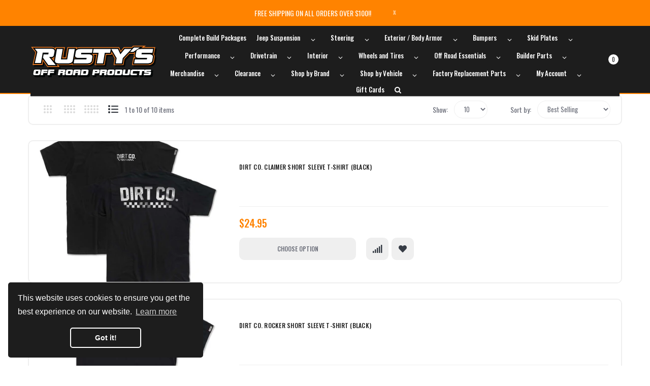

--- FILE ---
content_type: text/html; charset=utf-8
request_url: https://www.rustysoffroad.com/collections/dirt-co
body_size: 62387
content:
<!doctype html>
<!--[if IE]>  <![endif]-->
<!--[if IE 8 ]> <html dir="ltr" lang="en" class="ie8"> <![endif]-->
<!--[if IE 9 ]> <html dir="ltr" lang="en" class="ie9"> <![endif]-->
<!-- [if (gt IE 9)|!(IE)]><! -->
<html dir="ltr" lang="en">
  <!-- <![endif] -->
  <head>
    <!-- Basic page needs ================================================== -->
    <meta charset="UTF-8">
    <meta name="viewport" content="width=device-width, initial-scale=1">
    <meta http-equiv="X-UA-Compatible" content="IE=edge">
    <meta name="google-site-verification" content="dp9Ts-ZBMPyVbEImJmgKPMBjOsTdNlAG1VKSQDoZGhI">
    <!-- Google tag (gtag.js) -->
    <script async src="https://www.googletagmanager.com/gtag/js?id=AW-10873462470"></script>
    <script>
      window.dataLayer = window.dataLayer || [];
      function gtag() {
        dataLayer.push(arguments);
      }
      gtag('js', new Date());
      gtag('config', 'AW-10873462470');
    </script>
    <!-- Google tag (gtag.js) -->
    <script async src="https://www.googletagmanager.com/gtag/js?id=G-D360613BHH"></script>
    <script>
      window.dataLayer = window.dataLayer || [];
      function gtag() {
        dataLayer.push(arguments);
      }
      gtag('js', new Date());

      gtag('config', 'G-D360613BHH');
    </script>

  <!-- Google Tag Manager -->
<script>(function(w,d,s,l,i){w[l]=w[l]||[];w[l].push({'gtm.start':
new Date().getTime(),event:'gtm.js'});var f=d.getElementsByTagName(s)[0],
j=d.createElement(s),dl=l!='dataLayer'?'&l='+l:'';j.async=true;j.src=
'https://www.googletagmanager.com/gtm.js?id='+i+dl;f.parentNode.insertBefore(j,f);
})(window,document,'script','dataLayer','GTM-PQK9SFNL');</script>
<!-- End Google Tag Manager -->

 <!-- Cozy Image Gallery -->
<script src="https://cdnig.addons.business/embed/cloud/rustys-motorsports/cziframeagent.js?v=212104101107&token=JAiU250705faupTB&shop=rustys-motorsports.myshopify.com"></script>
 <!-- END Cozy Image Gallery -->

    <script type="text/javascript">
    (function(c,l,a,r,i,t,y){
        c[a]=c[a]||function(){(c[a].q=c[a].q||[]).push(arguments)};
        t=l.createElement(r);t.async=1;t.src="https://www.clarity.ms/tag/"+i;
        y=l.getElementsByTagName(r)[0];y.parentNode.insertBefore(t,y);
    })(window, document, "clarity", "script", "nrv260ty8y");
</script>
    <script type="text/javascript">
    (function(c,l,a,r,i,t,y){
        c[a]=c[a]||function(){(c[a].q=c[a].q||[]).push(arguments)};
        t=l.createElement(r);t.async=1;t.src="https://www.clarity.ms/tag/"+i;
        y=l.getElementsByTagName(r)[0];y.parentNode.insertBefore(t,y);
    })(window, document, "clarity", "script", "nl9p1wrfwb");
</script>

    
    <!-- Google tag (gtag.js) -->
    <!--<script async src="https://www.googletagmanager.com/gtag/js?id=UA-19496955-1"></script>
    <script>
      window.dataLayer = window.dataLayer || [];
      function gtag() {
        dataLayer.push(arguments);
      }
      gtag('js', new Date());

      gtag('config', 'UA-19496955-1');
    </script>-->
    
    <meta name="p:domain_verify" content="c31e74c3822026af04d4baa633015127">
    <script
      type="text/javascript"
      src="https://platform-api.sharethis.com/js/sharethis.js#property=62fe8cb24897e5001907e8ce&product=inline-share-buttons"
      async="async"
    ></script>
    <!-- Helpers ================================================== --><link rel="canonical" href="https://www.rustysoffroad.com/collections/dirt-co">
      <link rel="shortcut icon" href="//www.rustysoffroad.com/cdn/shop/t/66/assets/favicon.png?v=84940922171663804181714581175">
      <link rel="apple-touch-icon" href="//www.rustysoffroad.com/cdn/shop/t/66/assets/favicon.png?v=84940922171663804181714581175">
    
    <!-- Title and description ================================================== -->
    <title>Dirt Co.  </title>
    

    <!-- Prefetch Preconnect ================================================== -->
    <link rel="preconnect" href="https://cdn.shopify.com" crossorigin>
    <link rel="preconnect" href="https://fonts.shopify.com" crossorigin>
    <link rel="preconnect" href="https:////cdnjs.cloudflare.com" crossorigin="">
    <link rel="dns-prefetch" href="https://www.rustysoffroad.com/collections/dirt-co" crossorigin="">
    <link rel="dns-prefetch" href="//cdn.shopify.com" crossorigin="">
    <link rel="dns-prefetch" href="//fonts.shopifycdn.com" crossorigin="">
    <link rel="dns-prefetch" href="//cdnjs.cloudflare.com" crossorigin="">

    <!-- Product meta ================================================== -->
    

<meta property="og:type" content="product.group">
<meta property="og:title" content="collection.title | strip_html">
<meta property="og:url" content="https://www.rustysoffroad.com">





<meta property="og:site_name" content="Rusty&#39;s Off-Road Products">
    


<meta name="twitter:card" content="summary">

  <meta name="twitter:site" content="@RustysOffRoad?lang=en">




    <!-- CSS ================================================== -->
    <link rel="preload" as="style" href="//www.rustysoffroad.com/cdn/shop/t/66/assets/plugins.min.css?v=36266391645334817351714581175">
    
    <link
      rel="preload"
      as="style"
      href="//cdnjs.cloudflare.com/ajax/libs/font-awesome/5.15.1/css/all.min.css"
      onload="this.rel='stylesheet'"
      crossorigin
      defer
    >
    <link
      rel="preload"
      as="style"
      href="//code.ionicframework.com/ionicons/2.0.1/css/ionicons.min.css"
      onload="this.rel='stylesheet'"
      crossorigin
      defer
    >
    <link rel="preload" as="style" href="//www.rustysoffroad.com/cdn/shop/t/66/assets/theme.css?v=6839881205627842061724981006">
    <link rel="preload" as="style" href="//www.rustysoffroad.com/cdn/shop/t/66/assets/stylesheet.css?v=30494416932428650301768213093">

    <link href="//www.rustysoffroad.com/cdn/shop/t/66/assets/custommenu.css?v=127046089773955111531768213093" rel="stylesheet" type="text/css" media="all" />
    
    <link
      rel="preload"
      as="style"
      href="//cdnjs.cloudflare.com/ajax/libs/ionicons/5.5.0/collection/components/icon/icon.min.css"
      onload="this.rel='stylesheet'"
      crossorigin
      defer
    >
    <link rel="preload" as="style" href="//www.rustysoffroad.com/cdn/shop/t/66/assets/stroke-gap-icons.css?v=31444399758264375161714581394" onload="this.rel='stylesheet'" defer>
    

<link rel="preload" as="font" href="//www.rustysoffroad.com/cdn/fonts/oswald/oswald_n4.7760ed7a63e536050f64bb0607ff70ce07a480bd.woff2" type="font/woff2" crossorigin>
<link rel="preload" as="font" href="//www.rustysoffroad.com/cdn/fonts/oswald/oswald_n4.7760ed7a63e536050f64bb0607ff70ce07a480bd.woff2" type="font/woff2" crossorigin>

<style>
  @font-face {
  font-family: Oswald;
  font-weight: 400;
  font-style: normal;
  font-display: swap;
  src: url("//www.rustysoffroad.com/cdn/fonts/oswald/oswald_n4.7760ed7a63e536050f64bb0607ff70ce07a480bd.woff2") format("woff2"),
       url("//www.rustysoffroad.com/cdn/fonts/oswald/oswald_n4.ae5e497f60fc686568afe76e9ff1872693c533e9.woff") format("woff");
}

  @font-face {
  font-family: Oswald;
  font-weight: 200;
  font-style: normal;
  font-display: swap;
  src: url("//www.rustysoffroad.com/cdn/fonts/oswald/oswald_n2.14ca1553c4d858b47dc9f36522250cf755cb3776.woff2") format("woff2"),
       url("//www.rustysoffroad.com/cdn/fonts/oswald/oswald_n2.ff416699c1319d2cac083dbc80a6e345193c85fc.woff") format("woff");
}

  @font-face {
  font-family: Oswald;
  font-weight: 500;
  font-style: normal;
  font-display: swap;
  src: url("//www.rustysoffroad.com/cdn/fonts/oswald/oswald_n5.8ad4910bfdb43e150746ef7aa67f3553e3abe8e2.woff2") format("woff2"),
       url("//www.rustysoffroad.com/cdn/fonts/oswald/oswald_n5.93ee52108163c48c91111cf33b0a57021467b66e.woff") format("woff");
}

  @font-face {
  font-family: Oswald;
  font-weight: 600;
  font-style: normal;
  font-display: swap;
  src: url("//www.rustysoffroad.com/cdn/fonts/oswald/oswald_n6.26b6bffb711f770c328e7af9685d4798dcb4f0b3.woff2") format("woff2"),
       url("//www.rustysoffroad.com/cdn/fonts/oswald/oswald_n6.2feb7f52d7eb157822c86dfd93893da013b08d5d.woff") format("woff");
}

  @font-face {
  font-family: Oswald;
  font-weight: 700;
  font-style: normal;
  font-display: swap;
  src: url("//www.rustysoffroad.com/cdn/fonts/oswald/oswald_n7.b3ba3d6f1b341d51018e3cfba146932b55221727.woff2") format("woff2"),
       url("//www.rustysoffroad.com/cdn/fonts/oswald/oswald_n7.6cec6bed2bb070310ad90e19ea7a56b65fd83c0b.woff") format("woff");
}


  @font-face {
  font-family: Oswald;
  font-weight: 400;
  font-style: normal;
  font-display: swap;
  src: url("//www.rustysoffroad.com/cdn/fonts/oswald/oswald_n4.7760ed7a63e536050f64bb0607ff70ce07a480bd.woff2") format("woff2"),
       url("//www.rustysoffroad.com/cdn/fonts/oswald/oswald_n4.ae5e497f60fc686568afe76e9ff1872693c533e9.woff") format("woff");
}

  @font-face {
  font-family: Oswald;
  font-weight: 200;
  font-style: normal;
  font-display: swap;
  src: url("//www.rustysoffroad.com/cdn/fonts/oswald/oswald_n2.14ca1553c4d858b47dc9f36522250cf755cb3776.woff2") format("woff2"),
       url("//www.rustysoffroad.com/cdn/fonts/oswald/oswald_n2.ff416699c1319d2cac083dbc80a6e345193c85fc.woff") format("woff");
}

  @font-face {
  font-family: Oswald;
  font-weight: 500;
  font-style: normal;
  font-display: swap;
  src: url("//www.rustysoffroad.com/cdn/fonts/oswald/oswald_n5.8ad4910bfdb43e150746ef7aa67f3553e3abe8e2.woff2") format("woff2"),
       url("//www.rustysoffroad.com/cdn/fonts/oswald/oswald_n5.93ee52108163c48c91111cf33b0a57021467b66e.woff") format("woff");
}

  @font-face {
  font-family: Oswald;
  font-weight: 600;
  font-style: normal;
  font-display: swap;
  src: url("//www.rustysoffroad.com/cdn/fonts/oswald/oswald_n6.26b6bffb711f770c328e7af9685d4798dcb4f0b3.woff2") format("woff2"),
       url("//www.rustysoffroad.com/cdn/fonts/oswald/oswald_n6.2feb7f52d7eb157822c86dfd93893da013b08d5d.woff") format("woff");
}

  @font-face {
  font-family: Oswald;
  font-weight: 700;
  font-style: normal;
  font-display: swap;
  src: url("//www.rustysoffroad.com/cdn/fonts/oswald/oswald_n7.b3ba3d6f1b341d51018e3cfba146932b55221727.woff2") format("woff2"),
       url("//www.rustysoffroad.com/cdn/fonts/oswald/oswald_n7.6cec6bed2bb070310ad90e19ea7a56b65fd83c0b.woff") format("woff");
}

</style>
    
    
      <link
        rel="preload"
        as="style"
        href="//www.rustysoffroad.com/cdn/shop/t/66/assets/layerednavigation.css?v=181533017201107285051714581175"
        onload="this.rel='stylesheet'"
        defer
      >
    

    
    
      <link rel="preload" as="style" href="//www.rustysoffroad.com/cdn/shop/t/66/assets/filter.css?v=121072529162645399951714581175" onload="this.rel='stylesheet'">
    

    <link rel="preload" as="style" href="//www.rustysoffroad.com/cdn/shop/t/66/assets/custom.css?v=167444056938207232181714581394">
    <link
      rel="preload"
      as="style"
      href="//cdnjs.cloudflare.com/ajax/libs/toastr.js/2.1.3/toastr.min.css"
      onload="this.rel='stylesheet'"
      crossorigin
      defer
    >
    

    <link href="//www.rustysoffroad.com/cdn/shop/t/66/assets/plugins.min.css?v=36266391645334817351714581175" rel="stylesheet" type="text/css" media="all" />
    <link href="//www.rustysoffroad.com/cdn/shop/t/66/assets/theme.css?v=6839881205627842061724981006" rel="stylesheet" type="text/css" media="all" />
    <link href="//www.rustysoffroad.com/cdn/shop/t/66/assets/stylesheet.css?v=30494416932428650301768213093" rel="stylesheet" type="text/css" media="all" />
    <link href="//www.rustysoffroad.com/cdn/shop/t/66/assets/custom.css?v=167444056938207232181714581394" rel="stylesheet" type="text/css" media="all" />
    
      <link href="//www.rustysoffroad.com/cdn/shop/t/66/assets/filter.css?v=121072529162645399951714581175" rel="stylesheet" type="text/css" media="all" />
    
    <!-- Header hook for plugins ================================================== --><script>window.performance && window.performance.mark && window.performance.mark('shopify.content_for_header.start');</script><meta name="facebook-domain-verification" content="n1byb75jtf4s5gt7rrj6qalcc706kl">
<meta name="google-site-verification" content="AtSCiwTiwDEzi2U-8clEUjYfneLmEXjyWw26QpopXJk">
<meta id="shopify-digital-wallet" name="shopify-digital-wallet" content="/10704027744/digital_wallets/dialog">
<meta name="shopify-checkout-api-token" content="151d3de85928547dd6458abfae501763">
<link rel="alternate" type="application/atom+xml" title="Feed" href="/collections/dirt-co.atom" />
<link rel="alternate" type="application/json+oembed" href="https://www.rustysoffroad.com/collections/dirt-co.oembed">
<script async="async" src="/checkouts/internal/preloads.js?locale=en-US"></script>
<link rel="preconnect" href="https://shop.app" crossorigin="anonymous">
<script async="async" src="https://shop.app/checkouts/internal/preloads.js?locale=en-US&shop_id=10704027744" crossorigin="anonymous"></script>
<script id="apple-pay-shop-capabilities" type="application/json">{"shopId":10704027744,"countryCode":"US","currencyCode":"USD","merchantCapabilities":["supports3DS"],"merchantId":"gid:\/\/shopify\/Shop\/10704027744","merchantName":"Rusty's Off-Road Products","requiredBillingContactFields":["postalAddress","email","phone"],"requiredShippingContactFields":["postalAddress","email","phone"],"shippingType":"shipping","supportedNetworks":["visa","masterCard","amex","discover","elo","jcb"],"total":{"type":"pending","label":"Rusty's Off-Road Products","amount":"1.00"},"shopifyPaymentsEnabled":true,"supportsSubscriptions":true}</script>
<script id="shopify-features" type="application/json">{"accessToken":"151d3de85928547dd6458abfae501763","betas":["rich-media-storefront-analytics"],"domain":"www.rustysoffroad.com","predictiveSearch":true,"shopId":10704027744,"locale":"en"}</script>
<script>var Shopify = Shopify || {};
Shopify.shop = "rustys-motorsports.myshopify.com";
Shopify.locale = "en";
Shopify.currency = {"active":"USD","rate":"1.0"};
Shopify.country = "US";
Shopify.theme = {"name":"Rusty's Off-Road - LIVE","id":125206364256,"schema_name":"Aero","schema_version":"2.3","theme_store_id":null,"role":"main"};
Shopify.theme.handle = "null";
Shopify.theme.style = {"id":null,"handle":null};
Shopify.cdnHost = "www.rustysoffroad.com/cdn";
Shopify.routes = Shopify.routes || {};
Shopify.routes.root = "/";</script>
<script type="module">!function(o){(o.Shopify=o.Shopify||{}).modules=!0}(window);</script>
<script>!function(o){function n(){var o=[];function n(){o.push(Array.prototype.slice.apply(arguments))}return n.q=o,n}var t=o.Shopify=o.Shopify||{};t.loadFeatures=n(),t.autoloadFeatures=n()}(window);</script>
<script>
  window.ShopifyPay = window.ShopifyPay || {};
  window.ShopifyPay.apiHost = "shop.app\/pay";
  window.ShopifyPay.redirectState = null;
</script>
<script id="shop-js-analytics" type="application/json">{"pageType":"collection"}</script>
<script defer="defer" async type="module" src="//www.rustysoffroad.com/cdn/shopifycloud/shop-js/modules/v2/client.init-shop-cart-sync_BT-GjEfc.en.esm.js"></script>
<script defer="defer" async type="module" src="//www.rustysoffroad.com/cdn/shopifycloud/shop-js/modules/v2/chunk.common_D58fp_Oc.esm.js"></script>
<script defer="defer" async type="module" src="//www.rustysoffroad.com/cdn/shopifycloud/shop-js/modules/v2/chunk.modal_xMitdFEc.esm.js"></script>
<script type="module">
  await import("//www.rustysoffroad.com/cdn/shopifycloud/shop-js/modules/v2/client.init-shop-cart-sync_BT-GjEfc.en.esm.js");
await import("//www.rustysoffroad.com/cdn/shopifycloud/shop-js/modules/v2/chunk.common_D58fp_Oc.esm.js");
await import("//www.rustysoffroad.com/cdn/shopifycloud/shop-js/modules/v2/chunk.modal_xMitdFEc.esm.js");

  window.Shopify.SignInWithShop?.initShopCartSync?.({"fedCMEnabled":true,"windoidEnabled":true});

</script>
<script>
  window.Shopify = window.Shopify || {};
  if (!window.Shopify.featureAssets) window.Shopify.featureAssets = {};
  window.Shopify.featureAssets['shop-js'] = {"shop-cart-sync":["modules/v2/client.shop-cart-sync_DZOKe7Ll.en.esm.js","modules/v2/chunk.common_D58fp_Oc.esm.js","modules/v2/chunk.modal_xMitdFEc.esm.js"],"init-fed-cm":["modules/v2/client.init-fed-cm_B6oLuCjv.en.esm.js","modules/v2/chunk.common_D58fp_Oc.esm.js","modules/v2/chunk.modal_xMitdFEc.esm.js"],"shop-cash-offers":["modules/v2/client.shop-cash-offers_D2sdYoxE.en.esm.js","modules/v2/chunk.common_D58fp_Oc.esm.js","modules/v2/chunk.modal_xMitdFEc.esm.js"],"shop-login-button":["modules/v2/client.shop-login-button_QeVjl5Y3.en.esm.js","modules/v2/chunk.common_D58fp_Oc.esm.js","modules/v2/chunk.modal_xMitdFEc.esm.js"],"pay-button":["modules/v2/client.pay-button_DXTOsIq6.en.esm.js","modules/v2/chunk.common_D58fp_Oc.esm.js","modules/v2/chunk.modal_xMitdFEc.esm.js"],"shop-button":["modules/v2/client.shop-button_DQZHx9pm.en.esm.js","modules/v2/chunk.common_D58fp_Oc.esm.js","modules/v2/chunk.modal_xMitdFEc.esm.js"],"avatar":["modules/v2/client.avatar_BTnouDA3.en.esm.js"],"init-windoid":["modules/v2/client.init-windoid_CR1B-cfM.en.esm.js","modules/v2/chunk.common_D58fp_Oc.esm.js","modules/v2/chunk.modal_xMitdFEc.esm.js"],"init-shop-for-new-customer-accounts":["modules/v2/client.init-shop-for-new-customer-accounts_C_vY_xzh.en.esm.js","modules/v2/client.shop-login-button_QeVjl5Y3.en.esm.js","modules/v2/chunk.common_D58fp_Oc.esm.js","modules/v2/chunk.modal_xMitdFEc.esm.js"],"init-shop-email-lookup-coordinator":["modules/v2/client.init-shop-email-lookup-coordinator_BI7n9ZSv.en.esm.js","modules/v2/chunk.common_D58fp_Oc.esm.js","modules/v2/chunk.modal_xMitdFEc.esm.js"],"init-shop-cart-sync":["modules/v2/client.init-shop-cart-sync_BT-GjEfc.en.esm.js","modules/v2/chunk.common_D58fp_Oc.esm.js","modules/v2/chunk.modal_xMitdFEc.esm.js"],"shop-toast-manager":["modules/v2/client.shop-toast-manager_DiYdP3xc.en.esm.js","modules/v2/chunk.common_D58fp_Oc.esm.js","modules/v2/chunk.modal_xMitdFEc.esm.js"],"init-customer-accounts":["modules/v2/client.init-customer-accounts_D9ZNqS-Q.en.esm.js","modules/v2/client.shop-login-button_QeVjl5Y3.en.esm.js","modules/v2/chunk.common_D58fp_Oc.esm.js","modules/v2/chunk.modal_xMitdFEc.esm.js"],"init-customer-accounts-sign-up":["modules/v2/client.init-customer-accounts-sign-up_iGw4briv.en.esm.js","modules/v2/client.shop-login-button_QeVjl5Y3.en.esm.js","modules/v2/chunk.common_D58fp_Oc.esm.js","modules/v2/chunk.modal_xMitdFEc.esm.js"],"shop-follow-button":["modules/v2/client.shop-follow-button_CqMgW2wH.en.esm.js","modules/v2/chunk.common_D58fp_Oc.esm.js","modules/v2/chunk.modal_xMitdFEc.esm.js"],"checkout-modal":["modules/v2/client.checkout-modal_xHeaAweL.en.esm.js","modules/v2/chunk.common_D58fp_Oc.esm.js","modules/v2/chunk.modal_xMitdFEc.esm.js"],"shop-login":["modules/v2/client.shop-login_D91U-Q7h.en.esm.js","modules/v2/chunk.common_D58fp_Oc.esm.js","modules/v2/chunk.modal_xMitdFEc.esm.js"],"lead-capture":["modules/v2/client.lead-capture_BJmE1dJe.en.esm.js","modules/v2/chunk.common_D58fp_Oc.esm.js","modules/v2/chunk.modal_xMitdFEc.esm.js"],"payment-terms":["modules/v2/client.payment-terms_Ci9AEqFq.en.esm.js","modules/v2/chunk.common_D58fp_Oc.esm.js","modules/v2/chunk.modal_xMitdFEc.esm.js"]};
</script>
<script>(function() {
  var isLoaded = false;
  function asyncLoad() {
    if (isLoaded) return;
    isLoaded = true;
    var urls = ["","https:\/\/id-shop.govx.com\/app\/rustys-motorsports.myshopify.com\/govx.js?shop=rustys-motorsports.myshopify.com","https:\/\/platform-api.sharethis.com\/js\/sharethis.js?shop=rustys-motorsports.myshopify.com#property=62fe8cb24897e5001907e8ce\u0026product=inline-share-buttons\u0026source=inline-share-buttons-shopify\u0026ver=1706826516"];
    for (var i = 0; i < urls.length; i++) {
      var s = document.createElement('script');
      s.type = 'text/javascript';
      s.async = true;
      s.src = urls[i];
      var x = document.getElementsByTagName('script')[0];
      x.parentNode.insertBefore(s, x);
    }
  };
  if(window.attachEvent) {
    window.attachEvent('onload', asyncLoad);
  } else {
    window.addEventListener('load', asyncLoad, false);
  }
})();</script>
<script id="__st">var __st={"a":10704027744,"offset":-21600,"reqid":"7dc7563a-4a54-4377-9819-79ab778e7e0e-1769385713","pageurl":"www.rustysoffroad.com\/collections\/dirt-co","u":"04bf85ff15b2","p":"collection","rtyp":"collection","rid":167038320736};</script>
<script>window.ShopifyPaypalV4VisibilityTracking = true;</script>
<script id="captcha-bootstrap">!function(){'use strict';const t='contact',e='account',n='new_comment',o=[[t,t],['blogs',n],['comments',n],[t,'customer']],c=[[e,'customer_login'],[e,'guest_login'],[e,'recover_customer_password'],[e,'create_customer']],r=t=>t.map((([t,e])=>`form[action*='/${t}']:not([data-nocaptcha='true']) input[name='form_type'][value='${e}']`)).join(','),a=t=>()=>t?[...document.querySelectorAll(t)].map((t=>t.form)):[];function s(){const t=[...o],e=r(t);return a(e)}const i='password',u='form_key',d=['recaptcha-v3-token','g-recaptcha-response','h-captcha-response',i],f=()=>{try{return window.sessionStorage}catch{return}},m='__shopify_v',_=t=>t.elements[u];function p(t,e,n=!1){try{const o=window.sessionStorage,c=JSON.parse(o.getItem(e)),{data:r}=function(t){const{data:e,action:n}=t;return t[m]||n?{data:e,action:n}:{data:t,action:n}}(c);for(const[e,n]of Object.entries(r))t.elements[e]&&(t.elements[e].value=n);n&&o.removeItem(e)}catch(o){console.error('form repopulation failed',{error:o})}}const l='form_type',E='cptcha';function T(t){t.dataset[E]=!0}const w=window,h=w.document,L='Shopify',v='ce_forms',y='captcha';let A=!1;((t,e)=>{const n=(g='f06e6c50-85a8-45c8-87d0-21a2b65856fe',I='https://cdn.shopify.com/shopifycloud/storefront-forms-hcaptcha/ce_storefront_forms_captcha_hcaptcha.v1.5.2.iife.js',D={infoText:'Protected by hCaptcha',privacyText:'Privacy',termsText:'Terms'},(t,e,n)=>{const o=w[L][v],c=o.bindForm;if(c)return c(t,g,e,D).then(n);var r;o.q.push([[t,g,e,D],n]),r=I,A||(h.body.append(Object.assign(h.createElement('script'),{id:'captcha-provider',async:!0,src:r})),A=!0)});var g,I,D;w[L]=w[L]||{},w[L][v]=w[L][v]||{},w[L][v].q=[],w[L][y]=w[L][y]||{},w[L][y].protect=function(t,e){n(t,void 0,e),T(t)},Object.freeze(w[L][y]),function(t,e,n,w,h,L){const[v,y,A,g]=function(t,e,n){const i=e?o:[],u=t?c:[],d=[...i,...u],f=r(d),m=r(i),_=r(d.filter((([t,e])=>n.includes(e))));return[a(f),a(m),a(_),s()]}(w,h,L),I=t=>{const e=t.target;return e instanceof HTMLFormElement?e:e&&e.form},D=t=>v().includes(t);t.addEventListener('submit',(t=>{const e=I(t);if(!e)return;const n=D(e)&&!e.dataset.hcaptchaBound&&!e.dataset.recaptchaBound,o=_(e),c=g().includes(e)&&(!o||!o.value);(n||c)&&t.preventDefault(),c&&!n&&(function(t){try{if(!f())return;!function(t){const e=f();if(!e)return;const n=_(t);if(!n)return;const o=n.value;o&&e.removeItem(o)}(t);const e=Array.from(Array(32),(()=>Math.random().toString(36)[2])).join('');!function(t,e){_(t)||t.append(Object.assign(document.createElement('input'),{type:'hidden',name:u})),t.elements[u].value=e}(t,e),function(t,e){const n=f();if(!n)return;const o=[...t.querySelectorAll(`input[type='${i}']`)].map((({name:t})=>t)),c=[...d,...o],r={};for(const[a,s]of new FormData(t).entries())c.includes(a)||(r[a]=s);n.setItem(e,JSON.stringify({[m]:1,action:t.action,data:r}))}(t,e)}catch(e){console.error('failed to persist form',e)}}(e),e.submit())}));const S=(t,e)=>{t&&!t.dataset[E]&&(n(t,e.some((e=>e===t))),T(t))};for(const o of['focusin','change'])t.addEventListener(o,(t=>{const e=I(t);D(e)&&S(e,y())}));const B=e.get('form_key'),M=e.get(l),P=B&&M;t.addEventListener('DOMContentLoaded',(()=>{const t=y();if(P)for(const e of t)e.elements[l].value===M&&p(e,B);[...new Set([...A(),...v().filter((t=>'true'===t.dataset.shopifyCaptcha))])].forEach((e=>S(e,t)))}))}(h,new URLSearchParams(w.location.search),n,t,e,['guest_login'])})(!0,!0)}();</script>
<script integrity="sha256-4kQ18oKyAcykRKYeNunJcIwy7WH5gtpwJnB7kiuLZ1E=" data-source-attribution="shopify.loadfeatures" defer="defer" src="//www.rustysoffroad.com/cdn/shopifycloud/storefront/assets/storefront/load_feature-a0a9edcb.js" crossorigin="anonymous"></script>
<script crossorigin="anonymous" defer="defer" src="//www.rustysoffroad.com/cdn/shopifycloud/storefront/assets/shopify_pay/storefront-65b4c6d7.js?v=20250812"></script>
<script data-source-attribution="shopify.dynamic_checkout.dynamic.init">var Shopify=Shopify||{};Shopify.PaymentButton=Shopify.PaymentButton||{isStorefrontPortableWallets:!0,init:function(){window.Shopify.PaymentButton.init=function(){};var t=document.createElement("script");t.src="https://www.rustysoffroad.com/cdn/shopifycloud/portable-wallets/latest/portable-wallets.en.js",t.type="module",document.head.appendChild(t)}};
</script>
<script data-source-attribution="shopify.dynamic_checkout.buyer_consent">
  function portableWalletsHideBuyerConsent(e){var t=document.getElementById("shopify-buyer-consent"),n=document.getElementById("shopify-subscription-policy-button");t&&n&&(t.classList.add("hidden"),t.setAttribute("aria-hidden","true"),n.removeEventListener("click",e))}function portableWalletsShowBuyerConsent(e){var t=document.getElementById("shopify-buyer-consent"),n=document.getElementById("shopify-subscription-policy-button");t&&n&&(t.classList.remove("hidden"),t.removeAttribute("aria-hidden"),n.addEventListener("click",e))}window.Shopify?.PaymentButton&&(window.Shopify.PaymentButton.hideBuyerConsent=portableWalletsHideBuyerConsent,window.Shopify.PaymentButton.showBuyerConsent=portableWalletsShowBuyerConsent);
</script>
<script data-source-attribution="shopify.dynamic_checkout.cart.bootstrap">document.addEventListener("DOMContentLoaded",(function(){function t(){return document.querySelector("shopify-accelerated-checkout-cart, shopify-accelerated-checkout")}if(t())Shopify.PaymentButton.init();else{new MutationObserver((function(e,n){t()&&(Shopify.PaymentButton.init(),n.disconnect())})).observe(document.body,{childList:!0,subtree:!0})}}));
</script>
<link id="shopify-accelerated-checkout-styles" rel="stylesheet" media="screen" href="https://www.rustysoffroad.com/cdn/shopifycloud/portable-wallets/latest/accelerated-checkout-backwards-compat.css" crossorigin="anonymous">
<style id="shopify-accelerated-checkout-cart">
        #shopify-buyer-consent {
  margin-top: 1em;
  display: inline-block;
  width: 100%;
}

#shopify-buyer-consent.hidden {
  display: none;
}

#shopify-subscription-policy-button {
  background: none;
  border: none;
  padding: 0;
  text-decoration: underline;
  font-size: inherit;
  cursor: pointer;
}

#shopify-subscription-policy-button::before {
  box-shadow: none;
}

      </style>

<script>window.performance && window.performance.mark && window.performance.mark('shopify.content_for_header.end');</script>
<script>window.BOLD = window.BOLD || {};
    window.BOLD.common = window.BOLD.common || {};
    window.BOLD.common.Shopify = window.BOLD.common.Shopify || {};
    window.BOLD.common.Shopify.shop = {
      domain: 'www.rustysoffroad.com',
      permanent_domain: 'rustys-motorsports.myshopify.com',
      url: 'https://www.rustysoffroad.com',
      secure_url: 'https://www.rustysoffroad.com',
      money_format: "${{amount}}",
      currency: "USD"
    };
    window.BOLD.common.Shopify.customer = {
      id: null,
      tags: null,
    };
    window.BOLD.common.Shopify.cart = {"note":null,"attributes":{},"original_total_price":0,"total_price":0,"total_discount":0,"total_weight":0.0,"item_count":0,"items":[],"requires_shipping":false,"currency":"USD","items_subtotal_price":0,"cart_level_discount_applications":[],"checkout_charge_amount":0};
    window.BOLD.common.template = 'collection';window.BOLD.common.Shopify.formatMoney = function(money, format) {
        function n(t, e) {
            return "undefined" == typeof t ? e : t
        }
        function r(t, e, r, i) {
            if (e = n(e, 2),
                r = n(r, ","),
                i = n(i, "."),
            isNaN(t) || null == t)
                return 0;
            t = (t / 100).toFixed(e);
            var o = t.split(".")
                , a = o[0].replace(/(\d)(?=(\d\d\d)+(?!\d))/g, "$1" + r)
                , s = o[1] ? i + o[1] : "";
            return a + s
        }
        "string" == typeof money && (money = money.replace(".", ""));
        var i = ""
            , o = /\{\{\s*(\w+)\s*\}\}/
            , a = format || window.BOLD.common.Shopify.shop.money_format || window.Shopify.money_format || "$ {{ amount }}";
        switch (a.match(o)[1]) {
            case "amount":
                i = r(money, 2, ",", ".");
                break;
            case "amount_no_decimals":
                i = r(money, 0, ",", ".");
                break;
            case "amount_with_comma_separator":
                i = r(money, 2, ".", ",");
                break;
            case "amount_no_decimals_with_comma_separator":
                i = r(money, 0, ".", ",");
                break;
            case "amount_with_space_separator":
                i = r(money, 2, " ", ",");
                break;
            case "amount_no_decimals_with_space_separator":
                i = r(money, 0, " ", ",");
                break;
            case "amount_with_apostrophe_separator":
                i = r(money, 2, "'", ".");
                break;
        }
        return a.replace(o, i);
    };
    window.BOLD.common.Shopify.saveProduct = function (handle, product) {
      if (typeof handle === 'string' && typeof window.BOLD.common.Shopify.products[handle] === 'undefined') {
        if (typeof product === 'number') {
          window.BOLD.common.Shopify.handles[product] = handle;
          product = { id: product };
        }
        window.BOLD.common.Shopify.products[handle] = product;
      }
    };
    window.BOLD.common.Shopify.saveVariant = function (variant_id, variant) {
      if (typeof variant_id === 'number' && typeof window.BOLD.common.Shopify.variants[variant_id] === 'undefined') {
        window.BOLD.common.Shopify.variants[variant_id] = variant;
      }
    };window.BOLD.common.Shopify.products = window.BOLD.common.Shopify.products || {};
    window.BOLD.common.Shopify.variants = window.BOLD.common.Shopify.variants || {};
    window.BOLD.common.Shopify.handles = window.BOLD.common.Shopify.handles || {};window.BOLD.common.Shopify.saveProduct(null, null);window.BOLD.apps_installed = {"Product Upsell":3} || {};window.BOLD.common.Shopify.saveProduct("dirt-co-claimer-short-sleeve-t-shirt-black", 4780538331232);window.BOLD.common.Shopify.saveVariant(32892081373280, { product_id: 4780538331232, product_handle: "dirt-co-claimer-short-sleeve-t-shirt-black", price: 2495, group_id: '', csp_metafield: {}});window.BOLD.common.Shopify.saveVariant(32896330694752, { product_id: 4780538331232, product_handle: "dirt-co-claimer-short-sleeve-t-shirt-black", price: 2495, group_id: '', csp_metafield: {}});window.BOLD.common.Shopify.saveVariant(32896330727520, { product_id: 4780538331232, product_handle: "dirt-co-claimer-short-sleeve-t-shirt-black", price: 2495, group_id: '', csp_metafield: {}});window.BOLD.common.Shopify.saveVariant(32896330760288, { product_id: 4780538331232, product_handle: "dirt-co-claimer-short-sleeve-t-shirt-black", price: 2495, group_id: '', csp_metafield: {}});window.BOLD.common.Shopify.saveProduct("dirt-co-rocker-short-sleeve-t-shirt-black", 4780538495072);window.BOLD.common.Shopify.saveVariant(32892081537120, { product_id: 4780538495072, product_handle: "dirt-co-rocker-short-sleeve-t-shirt-black", price: 2495, group_id: '', csp_metafield: {}});window.BOLD.common.Shopify.saveVariant(32896330924128, { product_id: 4780538495072, product_handle: "dirt-co-rocker-short-sleeve-t-shirt-black", price: 2495, group_id: '', csp_metafield: {}});window.BOLD.common.Shopify.saveVariant(32896330956896, { product_id: 4780538495072, product_handle: "dirt-co-rocker-short-sleeve-t-shirt-black", price: 2495, group_id: '', csp_metafield: {}});window.BOLD.common.Shopify.saveVariant(32896330989664, { product_id: 4780538495072, product_handle: "dirt-co-rocker-short-sleeve-t-shirt-black", price: 2495, group_id: '', csp_metafield: {}});window.BOLD.common.Shopify.saveVariant(32896331022432, { product_id: 4780538495072, product_handle: "dirt-co-rocker-short-sleeve-t-shirt-black", price: 2495, group_id: '', csp_metafield: {}});window.BOLD.common.Shopify.saveProduct("dirt-co-diamond-short-sleeve-t-shirt-black", 4780538364000);window.BOLD.common.Shopify.saveVariant(32892081406048, { product_id: 4780538364000, product_handle: "dirt-co-diamond-short-sleeve-t-shirt-black", price: 2495, group_id: '', csp_metafield: {}});window.BOLD.common.Shopify.saveVariant(32896330793056, { product_id: 4780538364000, product_handle: "dirt-co-diamond-short-sleeve-t-shirt-black", price: 2495, group_id: '', csp_metafield: {}});window.BOLD.common.Shopify.saveVariant(32896330825824, { product_id: 4780538364000, product_handle: "dirt-co-diamond-short-sleeve-t-shirt-black", price: 2495, group_id: '', csp_metafield: {}});window.BOLD.common.Shopify.saveVariant(32896330858592, { product_id: 4780538364000, product_handle: "dirt-co-diamond-short-sleeve-t-shirt-black", price: 2495, group_id: '', csp_metafield: {}});window.BOLD.common.Shopify.saveVariant(32896330891360, { product_id: 4780538364000, product_handle: "dirt-co-diamond-short-sleeve-t-shirt-black", price: 2495, group_id: '', csp_metafield: {}});window.BOLD.common.Shopify.saveProduct("dirt-co-rocker-snap-back-hat-camo-black", 6697761243232);window.BOLD.common.Shopify.saveVariant(39832072323168, { product_id: 6697761243232, product_handle: "dirt-co-rocker-snap-back-hat-camo-black", price: 2495, group_id: '', csp_metafield: {}});window.BOLD.common.Shopify.saveProduct("dirt-co-surfer-snap-back-olive-black", 6697726771296);window.BOLD.common.Shopify.saveVariant(39831630381152, { product_id: 6697726771296, product_handle: "dirt-co-surfer-snap-back-olive-black", price: 2495, group_id: '', csp_metafield: {}});window.BOLD.common.Shopify.saveProduct("dirt-co-crowd-pleaser-zip-hoodie", 6660011950176);window.BOLD.common.Shopify.saveVariant(39651265085536, { product_id: 6660011950176, product_handle: "dirt-co-crowd-pleaser-zip-hoodie", price: 4895, group_id: '', csp_metafield: {}});window.BOLD.common.Shopify.saveVariant(39651265118304, { product_id: 6660011950176, product_handle: "dirt-co-crowd-pleaser-zip-hoodie", price: 4895, group_id: '', csp_metafield: {}});window.BOLD.common.Shopify.saveVariant(39651265151072, { product_id: 6660011950176, product_handle: "dirt-co-crowd-pleaser-zip-hoodie", price: 4895, group_id: '', csp_metafield: {}});window.BOLD.common.Shopify.saveVariant(39651265183840, { product_id: 6660011950176, product_handle: "dirt-co-crowd-pleaser-zip-hoodie", price: 4895, group_id: '', csp_metafield: {}});window.BOLD.common.Shopify.saveVariant(39651265216608, { product_id: 6660011950176, product_handle: "dirt-co-crowd-pleaser-zip-hoodie", price: 4895, group_id: '', csp_metafield: {}});window.BOLD.common.Shopify.saveProduct("dirt-co-shut-up-2-and-race-short-sleeve-t-shirt", 4780538658912);window.BOLD.common.Shopify.saveVariant(32892081733728, { product_id: 4780538658912, product_handle: "dirt-co-shut-up-2-and-race-short-sleeve-t-shirt", price: 2495, group_id: '', csp_metafield: {}});window.BOLD.common.Shopify.saveVariant(32896331219040, { product_id: 4780538658912, product_handle: "dirt-co-shut-up-2-and-race-short-sleeve-t-shirt", price: 2495, group_id: '', csp_metafield: {}});window.BOLD.common.Shopify.saveVariant(32896331251808, { product_id: 4780538658912, product_handle: "dirt-co-shut-up-2-and-race-short-sleeve-t-shirt", price: 2495, group_id: '', csp_metafield: {}});window.BOLD.common.Shopify.saveVariant(32896331284576, { product_id: 4780538658912, product_handle: "dirt-co-shut-up-2-and-race-short-sleeve-t-shirt", price: 2495, group_id: '', csp_metafield: {}});window.BOLD.common.Shopify.saveVariant(32896331317344, { product_id: 4780538658912, product_handle: "dirt-co-shut-up-2-and-race-short-sleeve-t-shirt", price: 2495, group_id: '', csp_metafield: {}});window.BOLD.common.Shopify.saveProduct("dirt-co-rocker-short-sleeve-t-shirt-white", 4780538527840);window.BOLD.common.Shopify.saveVariant(32892081569888, { product_id: 4780538527840, product_handle: "dirt-co-rocker-short-sleeve-t-shirt-white", price: 2495, group_id: '', csp_metafield: {}});window.BOLD.common.Shopify.saveVariant(32896331055200, { product_id: 4780538527840, product_handle: "dirt-co-rocker-short-sleeve-t-shirt-white", price: 2495, group_id: '', csp_metafield: {}});window.BOLD.common.Shopify.saveVariant(32896331087968, { product_id: 4780538527840, product_handle: "dirt-co-rocker-short-sleeve-t-shirt-white", price: 2495, group_id: '', csp_metafield: {}});window.BOLD.common.Shopify.saveVariant(32896331120736, { product_id: 4780538527840, product_handle: "dirt-co-rocker-short-sleeve-t-shirt-white", price: 2495, group_id: '', csp_metafield: {}});window.BOLD.common.Shopify.saveProduct("dirt-co-shut-up-2-and-race-short-sleeve-t-shirt-graphite-gray", 4780538691680);window.BOLD.common.Shopify.saveVariant(32892081766496, { product_id: 4780538691680, product_handle: "dirt-co-shut-up-2-and-race-short-sleeve-t-shirt-graphite-gray", price: 2495, group_id: '', csp_metafield: {}});window.BOLD.common.Shopify.saveVariant(32896331350112, { product_id: 4780538691680, product_handle: "dirt-co-shut-up-2-and-race-short-sleeve-t-shirt-graphite-gray", price: 2495, group_id: '', csp_metafield: {}});window.BOLD.common.Shopify.saveVariant(32896331382880, { product_id: 4780538691680, product_handle: "dirt-co-shut-up-2-and-race-short-sleeve-t-shirt-graphite-gray", price: 2495, group_id: '', csp_metafield: {}});window.BOLD.common.Shopify.saveVariant(32896331415648, { product_id: 4780538691680, product_handle: "dirt-co-shut-up-2-and-race-short-sleeve-t-shirt-graphite-gray", price: 2495, group_id: '', csp_metafield: {}});window.BOLD.common.Shopify.saveVariant(32896331448416, { product_id: 4780538691680, product_handle: "dirt-co-shut-up-2-and-race-short-sleeve-t-shirt-graphite-gray", price: 2495, group_id: '', csp_metafield: {}});window.BOLD.common.Shopify.saveProduct("dirt-co-rocker-snap-back-6-panel-twill-hat-black-w-arched-visor", 4780538429536);window.BOLD.common.Shopify.saveVariant(32892081471584, { product_id: 4780538429536, product_handle: "dirt-co-rocker-snap-back-6-panel-twill-hat-black-w-arched-visor", price: 2495, group_id: '', csp_metafield: {}});window.BOLD.common.Shopify.metafields = window.BOLD.common.Shopify.metafields || {};window.BOLD.common.Shopify.metafields["bold_rp"] = {};window.BOLD.common.Shopify.metafields["bold_csp_defaults"] = {};window.BOLD.common.cacheParams = window.BOLD.common.cacheParams || {};
</script><link href="//www.rustysoffroad.com/cdn/shop/t/66/assets/bold-upsell.css?v=51915886505602322711714581175" rel="stylesheet" type="text/css" media="all" />
<link href="//www.rustysoffroad.com/cdn/shop/t/66/assets/bold-upsell-custom.css?v=150135899998303055901714581175" rel="stylesheet" type="text/css" media="all" /><script src="//www.rustysoffroad.com/cdn/shop/t/66/assets/jquery-2.1.1.min.js?v=50105407026936964631714581175"></script>
    
    
      <script src="//www.rustysoffroad.com/cdn/shopifycloud/storefront/assets/themes_support/option_selection-b017cd28.js"></script>
    
    

    <!-- "snippets/shogun-head.liquid" was not rendered, the associated app was uninstalled -->

    <!-- CSS FOR SHOP BY VEHICLE MAIN ================================================== -->
    <style>
      .main-cars-container {
        box-sizing: border-box;
        display: grid;
        grid-template-columns: repeat(5, 1fr);
        margin: 4rem;
        gap: 2rem;
      }

      @media only screen and (max-width: 1440px) {
        .main-cars-container {
          margin: 4rem 0 0 0;
        }
      }

      @media only screen and (max-width: 768px) {
        .main-cars-container {
          grid-template-columns: repeat(2, 1fr);
          gap: 2rem;
          margin: 2rem 0 0 0;
        }

        .main-header-img {
          width: 100%;
        }
      }

      @media only screen and (max-width: 480px) {
        .main-cars-container {
          grid-template-columns: repeat(2, 1fr);
          gap: 1rem;
        }
      }

      .gm-submenu.gm-search-form button{
        z-index:999;
      }
      
      .gm-item.gm-level-0 li.gm-item.gm-has-submenu.gm-submenu-dropdown.gm-submenu-align-left > a {
        max-height: 48px !important;
      }
    </style>

    <!-- Hotjar Tracking Code for https://www.rustysoffroad.com -->
    <script>
      (function (h, o, t, j, a, r) {
        h.hj =
          h.hj ||
          function () {
            (h.hj.q = h.hj.q || []).push(arguments);
          };
        h._hjSettings = { hjid: 3570709, hjsv: 6 };
        a = o.getElementsByTagName('head')[0];
        r = o.createElement('script');
        r.async = 1;
        r.src = t + h._hjSettings.hjid + j + h._hjSettings.hjsv;
        a.appendChild(r);
      })(window, document, 'https://static.hotjar.com/c/hotjar-', '.js?sv=');
    </script>

    


    <script type="text/javascript">
    (function(c,l,a,r,i,t,y){
        c[a]=c[a]||function(){(c[a].q=c[a].q||[]).push(arguments)};
        t=l.createElement(r);t.async=1;t.src="https://www.clarity.ms/tag/"+i;
        y=l.getElementsByTagName(r)[0];y.parentNode.insertBefore(t,y);
    })(window, document, "clarity", "script", "nl9p1wrfwb");
</script>

    

    
  <!-- BEGIN app block: shopify://apps/powerful-form-builder/blocks/app-embed/e4bcb1eb-35b2-42e6-bc37-bfe0e1542c9d --><script type="text/javascript" hs-ignore data-cookieconsent="ignore">
  var Globo = Globo || {};
  var globoFormbuilderRecaptchaInit = function(){};
  var globoFormbuilderHcaptchaInit = function(){};
  window.Globo.FormBuilder = window.Globo.FormBuilder || {};
  window.Globo.FormBuilder.shop = {"configuration":{"money_format":"${{amount}}"},"pricing":{"features":{"bulkOrderForm":false,"cartForm":false,"fileUpload":2,"removeCopyright":false,"restrictedEmailDomains":false,"metrics":true}},"settings":{"copyright":"Powered by Globo <a href=\"https://apps.shopify.com/form-builder-contact-form\" target=\"_blank\">Form</a>","hideWaterMark":false,"reCaptcha":{"recaptchaType":"v2","siteKey":false,"languageCode":"en"},"hCaptcha":{"siteKey":false},"scrollTop":false,"customCssCode":"","customCssEnabled":false,"additionalColumns":[]},"encryption_form_id":0,"url":"https://form.globo.io/","CDN_URL":"https://dxo9oalx9qc1s.cloudfront.net","app_id":"1783207"};

  if(window.Globo.FormBuilder.shop.settings.customCssEnabled && window.Globo.FormBuilder.shop.settings.customCssCode){
    const customStyle = document.createElement('style');
    customStyle.type = 'text/css';
    customStyle.innerHTML = window.Globo.FormBuilder.shop.settings.customCssCode;
    document.head.appendChild(customStyle);
  }

  window.Globo.FormBuilder.forms = [];
    
      
      
      
      window.Globo.FormBuilder.forms[14075] = {"14075":{"elements":[{"id":"group-1","type":"group","label":"Page 1","description":"","elements":[{"id":"text","type":"text","label":"Your Name","placeholder":"Your Name","description":"","limitCharacters":false,"characters":100,"required":true,"columnWidth":50},{"id":"email","type":"email","label":"Email","placeholder":"Email","description":"","limitCharacters":false,"characters":100,"required":true,"columnWidth":50},{"id":"select","type":"select","label":"Department","placeholder":"Please select","options":"Order Information\/ Tracking\nInternational Orders\nShipping Information\nProduct Questions\nTechnical Support\nOther","defaultOption":"","description":"","required":true,"columnWidth":100},{"id":"text-2","type":"text","label":"Subject","placeholder":"Text","description":"","limitCharacters":false,"characters":100,"required":true,"columnWidth":100,"conditionalField":false,"onlyShowIf":false,"select":false},{"id":"textarea","type":"textarea","label":"Comment","placeholder":"Comment","description":"","limitCharacters":false,"characters":100,"required":true,"columnWidth":100,"conditionalField":false,"onlyShowIf":false,"select":false}]}],"errorMessage":{"required":"Please fill in field","invalid":"Invalid","invalidName":"Invalid name","invalidEmail":"Invalid email","invalidURL":"Invalid URL","invalidPhone":"Invalid phone","invalidNumber":"Invalid number","invalidPassword":"Invalid password","confirmPasswordNotMatch":"The password and confirmation password do not match","customerAlreadyExists":"Customer already exists","fileSizeLimit":"File size limit exceeded","fileNotAllowed":"File extension not allowed","requiredCaptcha":"Please, enter the captcha","requiredProducts":"Please select product","limitQuantity":"The number of products left in stock has been exceeded","shopifyInvalidPhone":"phone - Enter a valid phone number to use this delivery method","shopifyPhoneHasAlready":"phone - Phone has already been taken","shopifyInvalidProvice":"addresses.province - is not valid","otherError":"Something went wrong, please try again"},"appearance":{"layout":"default","width":600,"style":"classic_rounded","mainColor":"rgba(255,131,0,1)","headingColor":"#000","labelColor":"#000","descriptionColor":"#6c757d","optionColor":"#000","paragraphColor":"#000","paragraphBackground":"#fff","background":"color","backgroundColor":"rgba(255,255,255,1)","backgroundImage":"","backgroundImageAlignment":"middle","floatingIcon":"\u003csvg aria-hidden=\"true\" focusable=\"false\" data-prefix=\"far\" data-icon=\"envelope\" class=\"svg-inline--fa fa-envelope fa-w-16\" role=\"img\" xmlns=\"http:\/\/www.w3.org\/2000\/svg\" viewBox=\"0 0 512 512\"\u003e\u003cpath fill=\"currentColor\" d=\"M464 64H48C21.49 64 0 85.49 0 112v288c0 26.51 21.49 48 48 48h416c26.51 0 48-21.49 48-48V112c0-26.51-21.49-48-48-48zm0 48v40.805c-22.422 18.259-58.168 46.651-134.587 106.49-16.841 13.247-50.201 45.072-73.413 44.701-23.208.375-56.579-31.459-73.413-44.701C106.18 199.465 70.425 171.067 48 152.805V112h416zM48 400V214.398c22.914 18.251 55.409 43.862 104.938 82.646 21.857 17.205 60.134 55.186 103.062 54.955 42.717.231 80.509-37.199 103.053-54.947 49.528-38.783 82.032-64.401 104.947-82.653V400H48z\"\u003e\u003c\/path\u003e\u003c\/svg\u003e","floatingText":"","displayOnAllPage":false,"position":"bottom right","formType":"normalForm"},"afterSubmit":{"action":"clearForm","message":"\u003ch4\u003eThank you for getting in touch!\u0026nbsp;\u003c\/h4\u003e\u003cp\u003e\u003cbr\u003e\u003c\/p\u003e\u003cp\u003eWe appreciate you contacting us. One of our team members will get back in touch with you soon!\u003c\/p\u003e\u003cp\u003e\u003cbr\u003e\u003c\/p\u003e\u003cp\u003eHave a great day!\u003c\/p\u003e","redirectUrl":"","enableGa":false,"gaEventCategory":"Form Builder by Globo","gaEventAction":"Submit","gaEventLabel":"Contact us form","enableFpx":false,"fpxTrackerName":""},"footer":{"description":"","previousText":"Previous","nextText":"Next","submitText":"Submit","submitFullWidth":false,"submitAlignment":"left"},"header":{"active":true,"title":"CONTACT FORM","description":"\u003cp\u003ePlease fill out the below form to contact us by email.\u003c\/p\u003e"},"isStepByStepForm":true,"publish":{"publishType":"shortCode","embedCode":"\u003cdiv class=\"globo-formbuilder\" data-id=\"14075\"\u003e\u003c\/div\u003e","shortCode":"{formbuilder:14075}","lightbox":"\u003cdiv class=\"globo-form-publish-modal lightbox hidden\" data-id=\"14075\"\u003e\u003cdiv class=\"globo-form-modal-content\"\u003e\u003cdiv class=\"globo-formbuilder\" data-id=\"14075\"\u003e\u003c\/div\u003e\u003c\/div\u003e\u003c\/div\u003e","enableAddShortCode":false,"selectPage":"52558135392","selectPositionOnPage":"top","selectTime":"forever","setCookie":"1"},"reCaptcha":{"enable":false,"note":"Please make sure that you have set Google reCaptcha v2 Site key and Secret key in \u003ca href=\"\/admin\/settings\"\u003eSettings\u003c\/a\u003e"},"html":"\n\u003cdiv class=\"globo-form default-form globo-form-id-14075\"\u003e\n\u003cstyle\u003e\n.globo-form-id-14075 .globo-form-app{\n    max-width: 600px;\n    width: -webkit-fill-available;\n    \n    background-color: rgba(255,255,255,1);\n    \n    \n}\n\n.globo-form-id-14075 .globo-form-app .globo-heading{\n    color: #000\n}\n.globo-form-id-14075 .globo-form-app .globo-description,\n.globo-form-id-14075 .globo-form-app .header .globo-description{\n    color: #6c757d\n}\n.globo-form-id-14075 .globo-form-app .globo-label,\n.globo-form-id-14075 .globo-form-app .globo-form-control label.globo-label,\n.globo-form-id-14075 .globo-form-app .globo-form-control label.globo-label span.label-content{\n    color: #000;\n    text-align: left !important;\n}\n.globo-form-id-14075 .globo-form-app .globo-label.globo-position-label{\n    height: 20px !important;\n}\n.globo-form-id-14075 .globo-form-app .globo-form-control .help-text.globo-description{\n    color: #6c757d\n}\n.globo-form-id-14075 .globo-form-app .globo-form-control .checkbox-wrapper .globo-option,\n.globo-form-id-14075 .globo-form-app .globo-form-control .radio-wrapper .globo-option\n{\n    color: #000\n}\n.globo-form-id-14075 .globo-form-app .footer{\n    text-align:left;\n}\n.globo-form-id-14075 .globo-form-app .footer button{\n    border:1px solid rgba(255,131,0,1);\n    \n}\n.globo-form-id-14075 .globo-form-app .footer button.submit,\n.globo-form-id-14075 .globo-form-app .footer button.checkout,\n.globo-form-id-14075 .globo-form-app .footer button.action.loading .spinner{\n    background-color: rgba(255,131,0,1);\n    color : #000000;\n}\n.globo-form-id-14075 .globo-form-app .globo-form-control .star-rating\u003efieldset:not(:checked)\u003elabel:before {\n    content: url('data:image\/svg+xml; utf8, \u003csvg aria-hidden=\"true\" focusable=\"false\" data-prefix=\"far\" data-icon=\"star\" class=\"svg-inline--fa fa-star fa-w-18\" role=\"img\" xmlns=\"http:\/\/www.w3.org\/2000\/svg\" viewBox=\"0 0 576 512\"\u003e\u003cpath fill=\"rgba(255,131,0,1)\" d=\"M528.1 171.5L382 150.2 316.7 17.8c-11.7-23.6-45.6-23.9-57.4 0L194 150.2 47.9 171.5c-26.2 3.8-36.7 36.1-17.7 54.6l105.7 103-25 145.5c-4.5 26.3 23.2 46 46.4 33.7L288 439.6l130.7 68.7c23.2 12.2 50.9-7.4 46.4-33.7l-25-145.5 105.7-103c19-18.5 8.5-50.8-17.7-54.6zM388.6 312.3l23.7 138.4L288 385.4l-124.3 65.3 23.7-138.4-100.6-98 139-20.2 62.2-126 62.2 126 139 20.2-100.6 98z\"\u003e\u003c\/path\u003e\u003c\/svg\u003e');\n}\n.globo-form-id-14075 .globo-form-app .globo-form-control .star-rating\u003efieldset\u003einput:checked ~ label:before {\n    content: url('data:image\/svg+xml; utf8, \u003csvg aria-hidden=\"true\" focusable=\"false\" data-prefix=\"fas\" data-icon=\"star\" class=\"svg-inline--fa fa-star fa-w-18\" role=\"img\" xmlns=\"http:\/\/www.w3.org\/2000\/svg\" viewBox=\"0 0 576 512\"\u003e\u003cpath fill=\"rgba(255,131,0,1)\" d=\"M259.3 17.8L194 150.2 47.9 171.5c-26.2 3.8-36.7 36.1-17.7 54.6l105.7 103-25 145.5c-4.5 26.3 23.2 46 46.4 33.7L288 439.6l130.7 68.7c23.2 12.2 50.9-7.4 46.4-33.7l-25-145.5 105.7-103c19-18.5 8.5-50.8-17.7-54.6L382 150.2 316.7 17.8c-11.7-23.6-45.6-23.9-57.4 0z\"\u003e\u003c\/path\u003e\u003c\/svg\u003e');\n}\n.globo-form-id-14075 .globo-form-app .globo-form-control .star-rating\u003efieldset:not(:checked)\u003elabel:hover:before,\n.globo-form-id-14075 .globo-form-app .globo-form-control .star-rating\u003efieldset:not(:checked)\u003elabel:hover ~ label:before{\n    content : url('data:image\/svg+xml; utf8, \u003csvg aria-hidden=\"true\" focusable=\"false\" data-prefix=\"fas\" data-icon=\"star\" class=\"svg-inline--fa fa-star fa-w-18\" role=\"img\" xmlns=\"http:\/\/www.w3.org\/2000\/svg\" viewBox=\"0 0 576 512\"\u003e\u003cpath fill=\"rgba(255,131,0,1)\" d=\"M259.3 17.8L194 150.2 47.9 171.5c-26.2 3.8-36.7 36.1-17.7 54.6l105.7 103-25 145.5c-4.5 26.3 23.2 46 46.4 33.7L288 439.6l130.7 68.7c23.2 12.2 50.9-7.4 46.4-33.7l-25-145.5 105.7-103c19-18.5 8.5-50.8-17.7-54.6L382 150.2 316.7 17.8c-11.7-23.6-45.6-23.9-57.4 0z\"\u003e\u003c\/path\u003e\u003c\/svg\u003e')\n}\n.globo-form-id-14075 .globo-form-app .globo-form-control .radio-wrapper .radio-input:checked ~ .radio-label:after {\n    background: rgba(255,131,0,1);\n    background: radial-gradient(rgba(255,131,0,1) 40%, #fff 45%);\n}\n.globo-form-id-14075 .globo-form-app .globo-form-control .checkbox-wrapper .checkbox-input:checked ~ .checkbox-label:before {\n    border-color: rgba(255,131,0,1);\n    box-shadow: 0 4px 6px rgba(50,50,93,0.11), 0 1px 3px rgba(0,0,0,0.08);\n    background-color: rgba(255,131,0,1);\n}\n.globo-form-id-14075 .globo-form-app .step.-completed .step__number,\n.globo-form-id-14075 .globo-form-app .line.-progress,\n.globo-form-id-14075 .globo-form-app .line.-start{\n    background-color: rgba(255,131,0,1);\n}\n.globo-form-id-14075 .globo-form-app .checkmark__check,\n.globo-form-id-14075 .globo-form-app .checkmark__circle{\n    stroke: rgba(255,131,0,1);\n}\n.globo-form-id-14075 .floating-button{\n    background-color: rgba(255,131,0,1);\n}\n.globo-form-id-14075 .globo-form-app .globo-form-control .checkbox-wrapper .checkbox-input ~ .checkbox-label:before,\n.globo-form-app .globo-form-control .radio-wrapper .radio-input ~ .radio-label:after{\n    border-color : rgba(255,131,0,1);\n}\n.globo-form-id-14075 .flatpickr-day.selected, \n.globo-form-id-14075 .flatpickr-day.startRange, \n.globo-form-id-14075 .flatpickr-day.endRange, \n.globo-form-id-14075 .flatpickr-day.selected.inRange, \n.globo-form-id-14075 .flatpickr-day.startRange.inRange, \n.globo-form-id-14075 .flatpickr-day.endRange.inRange, \n.globo-form-id-14075 .flatpickr-day.selected:focus, \n.globo-form-id-14075 .flatpickr-day.startRange:focus, \n.globo-form-id-14075 .flatpickr-day.endRange:focus, \n.globo-form-id-14075 .flatpickr-day.selected:hover, \n.globo-form-id-14075 .flatpickr-day.startRange:hover, \n.globo-form-id-14075 .flatpickr-day.endRange:hover, \n.globo-form-id-14075 .flatpickr-day.selected.prevMonthDay, \n.globo-form-id-14075 .flatpickr-day.startRange.prevMonthDay, \n.globo-form-id-14075 .flatpickr-day.endRange.prevMonthDay, \n.globo-form-id-14075 .flatpickr-day.selected.nextMonthDay, \n.globo-form-id-14075 .flatpickr-day.startRange.nextMonthDay, \n.globo-form-id-14075 .flatpickr-day.endRange.nextMonthDay {\n    background: rgba(255,131,0,1);\n    border-color: rgba(255,131,0,1);\n}\n.globo-form-id-14075 .globo-paragraph,\n.globo-form-id-14075 .globo-paragraph * {\n    background: #fff !important;\n    color: #000 !important;\n    width: 100%!important;\n}\n\u003c\/style\u003e\n\u003cdiv class=\"globo-form-app default-layout\"\u003e\n    \u003cdiv class=\"header dismiss hidden\" onclick=\"Globo.FormBuilder.closeModalForm(this)\"\u003e\n        \u003csvg width=20 height=20 viewBox=\"0 0 20 20\" class=\"\" focusable=\"false\" aria-hidden=\"true\"\u003e\u003cpath d=\"M11.414 10l4.293-4.293a.999.999 0 1 0-1.414-1.414L10 8.586 5.707 4.293a.999.999 0 1 0-1.414 1.414L8.586 10l-4.293 4.293a.999.999 0 1 0 1.414 1.414L10 11.414l4.293 4.293a.997.997 0 0 0 1.414 0 .999.999 0 0 0 0-1.414L11.414 10z\" fill-rule=\"evenodd\"\u003e\u003c\/path\u003e\u003c\/svg\u003e\n    \u003c\/div\u003e\n    \u003cform class=\"g-container\" novalidate action=\"\/api\/front\/form\/14075\/send\" method=\"POST\" enctype=\"multipart\/form-data\" data-id=14075\u003e\n        \n            \n            \u003cdiv class=\"header\"\u003e\n                \u003ch3 class=\"title globo-heading\"\u003eCONTACT FORM\u003c\/h3\u003e\n                \n                \u003cdiv class=\"description globo-description\"\u003e\u003cp\u003ePlease fill out the below form to contact us by email.\u003c\/p\u003e\u003c\/div\u003e\n                \n            \u003c\/div\u003e\n            \n        \n        \n            \u003cdiv class=\"globo-formbuilder-wizard\" data-id=14075\u003e\n                \u003cdiv class=\"wizard__content\"\u003e\n                    \u003cheader class=\"wizard__header\"\u003e\n                        \u003cdiv class=\"wizard__steps\"\u003e\n                        \u003cnav class=\"steps hidden\"\u003e\n                            \n                                \n                                \n                                \n                                \u003cdiv class=\"step last \"  data-step=\"0\"\u003e\n                                    \u003cdiv class=\"step__content\"\u003e\n                                        \u003cp class=\"step__number\"\u003e\u003c\/p\u003e\n                                        \u003csvg class=\"checkmark\" xmlns=\"http:\/\/www.w3.org\/2000\/svg\" width=52 height=52 viewBox=\"0 0 52 52\"\u003e\n                                            \u003ccircle class=\"checkmark__circle\" cx=\"26\" cy=\"26\" r=\"25\" fill=\"none\"\/\u003e\n                                            \u003cpath class=\"checkmark__check\" fill=\"none\" d=\"M14.1 27.2l7.1 7.2 16.7-16.8\"\/\u003e\n                                        \u003c\/svg\u003e\n                                        \u003cdiv class=\"lines\"\u003e\n                                            \n                                                \u003cdiv class=\"line -start\"\u003e\u003c\/div\u003e\n                                            \n                                            \u003cdiv class=\"line -background\"\u003e\n                                            \u003c\/div\u003e\n                                            \u003cdiv class=\"line -progress\"\u003e\n                                            \u003c\/div\u003e\n                                        \u003c\/div\u003e  \n                                    \u003c\/div\u003e\n                                \u003c\/div\u003e\n                            \n                        \u003c\/nav\u003e\n                        \u003c\/div\u003e\n                    \u003c\/header\u003e\n                    \u003cdiv class=\"panels\"\u003e\n                        \n                        \n                        \n                        \n                        \u003cdiv class=\"panel \" data-id=14075  data-step=\"0\" style=\"padding-top:0\"\u003e\n                            \n                                \n                                    \n\n\n\n\n\n\n\n\n\n\u003cdiv class=\"globo-form-control layout-2-column\" \u003e\n    \u003clabel for=\"14075-text\" class=\"classic_rounded-label globo-label \"\u003e\u003cspan class=\"label-content\" data-label=\"Your Name\"\u003eYour Name\u003c\/span\u003e\u003cspan\u003e\u003c\/span\u003e\u003c\/label\u003e\n    \u003cdiv class=\"globo-form-input\"\u003e\n        \n        \u003cinput type=\"text\"  data-type=\"text\" class=\"classic_rounded-input\" id=\"14075-text\" name=\"text\" placeholder=\"Your Name\" presence  \u003e\n    \u003c\/div\u003e\n    \n    \u003csmall class=\"messages\"\u003e\u003c\/small\u003e\n\u003c\/div\u003e\n\n\n                                \n                                    \n\n\n\n\n\n\n\n\n\n\u003cdiv class=\"globo-form-control layout-2-column\" \u003e\n    \u003clabel for=\"14075-email\" class=\"classic_rounded-label globo-label \"\u003e\u003cspan class=\"label-content\" data-label=\"Email\"\u003eEmail\u003c\/span\u003e\u003cspan\u003e\u003c\/span\u003e\u003c\/label\u003e\n    \u003cdiv class=\"globo-form-input\"\u003e\n        \n        \u003cinput type=\"text\"  data-type=\"email\" class=\"classic_rounded-input\" id=\"14075-email\" name=\"email\" placeholder=\"Email\" presence  \u003e\n    \u003c\/div\u003e\n    \n    \u003csmall class=\"messages\"\u003e\u003c\/small\u003e\n\u003c\/div\u003e\n\n\n                                \n                                    \n\n\n\n\n\n\n\n\n\n\u003cdiv class=\"globo-form-control layout-1-column\"  data-default-value=\"\"\u003e\n    \u003clabel for=\"14075-select\" class=\"classic_rounded-label globo-label \"\u003e\u003cspan class=\"label-content\" data-label=\"Department\"\u003eDepartment\u003c\/span\u003e\u003cspan\u003e\u003c\/span\u003e\u003c\/label\u003e\n    \n    \n    \u003cdiv class=\"globo-form-input\"\u003e\n        \n        \u003cselect name=\"select\"  id=\"14075-select\" class=\"classic_rounded-input\" presence\u003e\n            \u003coption selected=\"selected\" value=\"\" disabled=\"disabled\"\u003ePlease select\u003c\/option\u003e\n            \n            \u003coption value=\"Order Information\/ Tracking\" \u003eOrder Information\/ Tracking\u003c\/option\u003e\n            \n            \u003coption value=\"International Orders\" \u003eInternational Orders\u003c\/option\u003e\n            \n            \u003coption value=\"Shipping Information\" \u003eShipping Information\u003c\/option\u003e\n            \n            \u003coption value=\"Product Questions\" \u003eProduct Questions\u003c\/option\u003e\n            \n            \u003coption value=\"Technical Support\" \u003eTechnical Support\u003c\/option\u003e\n            \n            \u003coption value=\"Other\" \u003eOther\u003c\/option\u003e\n            \n        \u003c\/select\u003e\n    \u003c\/div\u003e\n    \n    \u003csmall class=\"messages\"\u003e\u003c\/small\u003e\n\u003c\/div\u003e\n\n\n                                \n                                    \n\n\n\n\n\n\n\n\n\n\u003cdiv class=\"globo-form-control layout-1-column\" \u003e\n    \u003clabel for=\"14075-text-2\" class=\"classic_rounded-label globo-label \"\u003e\u003cspan class=\"label-content\" data-label=\"Subject\"\u003eSubject\u003c\/span\u003e\u003cspan\u003e\u003c\/span\u003e\u003c\/label\u003e\n    \u003cdiv class=\"globo-form-input\"\u003e\n        \n        \u003cinput type=\"text\"  data-type=\"text\" class=\"classic_rounded-input\" id=\"14075-text-2\" name=\"text-2\" placeholder=\"Text\" presence  \u003e\n    \u003c\/div\u003e\n    \n    \u003csmall class=\"messages\"\u003e\u003c\/small\u003e\n\u003c\/div\u003e\n\n\n                                \n                                    \n\n\n\n\n\n\n\n\n\n\u003cdiv class=\"globo-form-control layout-1-column\" \u003e\n    \u003clabel for=\"14075-textarea\" class=\"classic_rounded-label globo-label \"\u003e\u003cspan class=\"label-content\" data-label=\"Comment\"\u003eComment\u003c\/span\u003e\u003cspan\u003e\u003c\/span\u003e\u003c\/label\u003e\n    \u003ctextarea id=\"14075-textarea\"  data-type=\"textarea\" class=\"classic_rounded-input\" rows=\"3\" name=\"textarea\" placeholder=\"Comment\" presence  \u003e\u003c\/textarea\u003e\n    \n    \u003csmall class=\"messages\"\u003e\u003c\/small\u003e\n\u003c\/div\u003e\n\n\n                                \n                            \n                            \n                                \n                            \n                        \u003c\/div\u003e\n                        \n                    \u003c\/div\u003e\n                    \n                        \n                    \n                    \u003cdiv class=\"message error\" data-other-error=\"Something went wrong, please try again\"\u003e\n                        \u003cdiv class=\"content\"\u003e\u003c\/div\u003e\n                        \u003cdiv class=\"dismiss\" onclick=\"Globo.FormBuilder.dismiss(this)\"\u003e\n                            \u003csvg width=20 height=20 viewBox=\"0 0 20 20\" class=\"\" focusable=\"false\" aria-hidden=\"true\"\u003e\u003cpath d=\"M11.414 10l4.293-4.293a.999.999 0 1 0-1.414-1.414L10 8.586 5.707 4.293a.999.999 0 1 0-1.414 1.414L8.586 10l-4.293 4.293a.999.999 0 1 0 1.414 1.414L10 11.414l4.293 4.293a.997.997 0 0 0 1.414 0 .999.999 0 0 0 0-1.414L11.414 10z\" fill-rule=\"evenodd\"\u003e\u003c\/path\u003e\u003c\/svg\u003e\n                        \u003c\/div\u003e\n                    \u003c\/div\u003e\n                    \n                        \n                        \u003cdiv class=\"message success\"\u003e\n                            \u003cdiv class=\"content\"\u003e\u003ch4\u003eThank you for getting in touch!\u0026nbsp;\u003c\/h4\u003e\u003cp\u003e\u003cbr\u003e\u003c\/p\u003e\u003cp\u003eWe appreciate you contacting us. One of our team members will get back in touch with you soon!\u003c\/p\u003e\u003cp\u003e\u003cbr\u003e\u003c\/p\u003e\u003cp\u003eHave a great day!\u003c\/p\u003e\u003c\/div\u003e\n                            \u003cdiv class=\"dismiss\" onclick=\"Globo.FormBuilder.dismiss(this)\"\u003e\n                                \u003csvg width=20 height=20 width=20 height=20 viewBox=\"0 0 20 20\" class=\"\" focusable=\"false\" aria-hidden=\"true\"\u003e\u003cpath d=\"M11.414 10l4.293-4.293a.999.999 0 1 0-1.414-1.414L10 8.586 5.707 4.293a.999.999 0 1 0-1.414 1.414L8.586 10l-4.293 4.293a.999.999 0 1 0 1.414 1.414L10 11.414l4.293 4.293a.997.997 0 0 0 1.414 0 .999.999 0 0 0 0-1.414L11.414 10z\" fill-rule=\"evenodd\"\u003e\u003c\/path\u003e\u003c\/svg\u003e\n                            \u003c\/div\u003e\n                        \u003c\/div\u003e\n                        \n                    \n                    \u003cdiv class=\"footer wizard__footer\"\u003e\n                        \n                            \n                        \n                        \u003cbutton type=\"button\" class=\"action previous hidden classic_rounded-button\"\u003ePrevious\u003c\/button\u003e\n                        \u003cbutton type=\"button\" class=\"action next submit classic_rounded-button\" data-submitting-text=\"\" data-submit-text='\u003cspan class=\"spinner\"\u003e\u003c\/span\u003eSubmit' data-next-text=\"Next\" \u003e\u003cspan class=\"spinner\"\u003e\u003c\/span\u003eNext\u003c\/button\u003e\n                        \n                        \u003ch1 class=\"wizard__congrats-message\"\u003e\u003c\/h1\u003e\n                    \u003c\/div\u003e\n                \u003c\/div\u003e\n            \u003c\/div\u003e\n        \n        \u003cinput type=\"hidden\" value=\"\" name=\"customer[id]\"\u003e\n        \u003cinput type=\"hidden\" value=\"\" name=\"customer[email]\"\u003e\n        \u003cinput type=\"hidden\" value=\"\" name=\"customer[name]\"\u003e\n        \u003cinput type=\"hidden\" value=\"\" name=\"page[title]\"\u003e\n        \u003cinput type=\"hidden\" value=\"\" name=\"page[href]\"\u003e\n        \u003cinput type=\"hidden\" value=\"\" name=\"_keyLabel\"\u003e\n    \u003c\/form\u003e\n    \n    \u003cdiv class=\"message success\"\u003e\n        \u003cdiv class=\"content\"\u003e\u003ch4\u003eThank you for getting in touch!\u0026nbsp;\u003c\/h4\u003e\u003cp\u003e\u003cbr\u003e\u003c\/p\u003e\u003cp\u003eWe appreciate you contacting us. One of our team members will get back in touch with you soon!\u003c\/p\u003e\u003cp\u003e\u003cbr\u003e\u003c\/p\u003e\u003cp\u003eHave a great day!\u003c\/p\u003e\u003c\/div\u003e\n        \u003cdiv class=\"dismiss\" onclick=\"Globo.FormBuilder.dismiss(this)\"\u003e\n            \u003csvg width=20 height=20 viewBox=\"0 0 20 20\" class=\"\" focusable=\"false\" aria-hidden=\"true\"\u003e\u003cpath d=\"M11.414 10l4.293-4.293a.999.999 0 1 0-1.414-1.414L10 8.586 5.707 4.293a.999.999 0 1 0-1.414 1.414L8.586 10l-4.293 4.293a.999.999 0 1 0 1.414 1.414L10 11.414l4.293 4.293a.997.997 0 0 0 1.414 0 .999.999 0 0 0 0-1.414L11.414 10z\" fill-rule=\"evenodd\"\u003e\u003c\/path\u003e\u003c\/svg\u003e\n        \u003c\/div\u003e\n    \u003c\/div\u003e\n    \n\u003c\/div\u003e\n\n\u003c\/div\u003e\n"}}[14075];
      
    
      
      
      
      window.Globo.FormBuilder.forms[82227] = {"82227":{"elements":[{"id":"group","type":"group","label":"Dealer Application Form","description":"","elements":[{"id":"text","type":"text","label":"Company Name ","placeholder":"","description":"","limitCharacters":false,"characters":100,"hideLabel":false,"keepPositionLabel":false,"required":true,"ifHideLabel":false,"inputIcon":"","columnWidth":100},{"id":"text-2","type":"text","label":"Contact Name ","placeholder":"","description":"","limitCharacters":false,"characters":100,"hideLabel":false,"keepPositionLabel":false,"required":true,"ifHideLabel":false,"inputIcon":"","columnWidth":50},{"id":"phone","type":"phone","label":"Phone","placeholder":"","description":"","validatePhone":false,"onlyShowFlag":false,"defaultCountryCode":"us","limitCharacters":false,"characters":100,"hideLabel":false,"keepPositionLabel":false,"required":true,"ifHideLabel":false,"inputIcon":"","columnWidth":50},{"id":"email","type":"email","label":"Contact Email","placeholder":"","description":"","limitCharacters":false,"characters":100,"hideLabel":false,"keepPositionLabel":false,"required":true,"ifHideLabel":false,"inputIcon":"","columnWidth":100},{"id":"file","type":"file","label":"Images of Business","button-text":"Choose file","placeholder":"","allowed-multiple":true,"allowed-extensions":["jpg","jpeg","png","gif"],"description":"Please provide images of the business location that include Exterior Store Front, Showroom, Install Bays. ","uploadPending":"File is uploading. Please wait a second...","uploadSuccess":"File uploaded successfully","hideLabel":false,"keepPositionLabel":false,"required":false,"ifHideLabel":false,"inputIcon":"","columnWidth":100},{"id":"url","type":"url","label":"Website","placeholder":"","description":"","limitCharacters":false,"characters":100,"hideLabel":false,"keepPositionLabel":false,"required":false,"ifHideLabel":false,"inputIcon":"","columnWidth":33.33},{"id":"url-2","type":"url","label":"Facebook Account","placeholder":"","description":"","limitCharacters":false,"characters":100,"hideLabel":false,"keepPositionLabel":false,"required":false,"ifHideLabel":false,"inputIcon":"","columnWidth":33.33},{"id":"url-3","type":"url","label":"Instagram Account","placeholder":"","description":"","limitCharacters":false,"characters":100,"hideLabel":false,"keepPositionLabel":false,"required":false,"ifHideLabel":false,"inputIcon":"","columnWidth":33.33}],"add-elements":null,"conditionalFieldForAllElements":false},{"id":"group-1","type":"group","label":"Business Details","description":"","elements":[{"id":"radio-2","type":"radio","label":"What is your primary business type?","options":"Automotive Accessories\nAutomotive Repair\nTire \u0026 Wheel Store\nNew\/Used Auto Dealer\nE-commerce","defaultOption":"","description":"","hideLabel":false,"keepPositionLabel":false,"required":false,"ifHideLabel":false,"inlineOption":100,"columnWidth":100},{"id":"select","type":"select","label":"Are you a current user \/ provider of Suspension Lift Kits and Accessories","placeholder":"Please select","options":"Yes\nNo","defaultOption":"","description":"","hideLabel":false,"keepPositionLabel":false,"required":true,"ifHideLabel":false,"inputIcon":"","columnWidth":50,"conditionalField":false,"onlyShowIf":"radio-2","radio-2":false}],"add-elements":null,"conditionalFieldForAllElements":false},{"id":"group-2","type":"group","label":"Address","description":"","elements":[{"id":"text-3","type":"text","label":"Street Address","placeholder":"","description":"","limitCharacters":false,"characters":100,"hideLabel":false,"keepPositionLabel":false,"required":true,"ifHideLabel":false,"inputIcon":"","columnWidth":50,"conditionalField":false,"onlyShowIf":false,"radio-2":false,"select":false},{"id":"text-4","type":"text","label":"City","placeholder":"","description":"","limitCharacters":false,"characters":100,"hideLabel":false,"keepPositionLabel":false,"required":true,"ifHideLabel":false,"inputIcon":"","columnWidth":50,"conditionalField":false,"onlyShowIf":false,"radio-2":false,"select":false},{"id":"text-5","type":"text","label":"State \/ Province \/ Region","placeholder":"","description":"","limitCharacters":false,"characters":100,"hideLabel":false,"keepPositionLabel":false,"required":true,"ifHideLabel":false,"inputIcon":"","columnWidth":50,"conditionalField":false,"onlyShowIf":false,"radio-2":false,"select":false},{"id":"text-6","type":"text","label":"Zip Code","placeholder":"","description":"","limitCharacters":false,"characters":100,"hideLabel":false,"keepPositionLabel":false,"required":true,"ifHideLabel":false,"inputIcon":"","columnWidth":50,"conditionalField":false,"onlyShowIf":false,"radio-2":false,"select":false},{"id":"number","type":"number","label":"Years at this location","placeholder":"","description":"","limitCharacters":false,"characters":100,"hideLabel":false,"keepPositionLabel":false,"required":false,"ifHideLabel":false,"inputIcon":"","columnWidth":50,"conditionalField":false,"onlyShowIf":false,"radio-2":false,"select":false}],"add-elements":null,"conditionalFieldForAllElements":false,"conditionalField":false,"onlyShowIf":false,"radio-2":false,"select":false}],"errorMessage":{"required":"Please fill in field","invalid":"Invalid","invalidName":"Invalid name","invalidEmail":"Invalid email","invalidURL":"Invalid URL","invalidPhone":"Invalid phone","invalidNumber":"Invalid number","invalidPassword":"Invalid password","confirmPasswordNotMatch":"Confirmed password doesn't match","customerAlreadyExists":"Customer already exists","fileSizeLimit":"File size limit exceeded","fileNotAllowed":"File extension not allowed","requiredCaptcha":"Please, enter the captcha","requiredProducts":"Please select product","limitQuantity":"The number of products left in stock has been exceeded","shopifyInvalidPhone":"phone - Enter a valid phone number to use this delivery method","shopifyPhoneHasAlready":"phone - Phone has already been taken","shopifyInvalidProvice":"addresses.province - is not valid","otherError":"Something went wrong, please try again"},"appearance":{"layout":"default","width":"1090","style":"classic","mainColor":"rgba(245,166,35,1)","headingColor":"rgba(0,0,0,1)","labelColor":"rgba(0,0,0,1)","descriptionColor":"rgba(0,0,0,1)","optionColor":"rgba(0,0,0,1)","paragraphColor":"rgba(0,0,0,1)","paragraphBackground":"rgba(0,0,0,1)","background":"none","backgroundColor":"rgba(74,74,74,1)","backgroundImage":"","backgroundImageAlignment":"middle","floatingIcon":"\u003csvg aria-hidden=\"true\" focusable=\"false\" data-prefix=\"far\" data-icon=\"envelope\" class=\"svg-inline--fa fa-envelope fa-w-16\" role=\"img\" xmlns=\"http:\/\/www.w3.org\/2000\/svg\" viewBox=\"0 0 512 512\"\u003e\u003cpath fill=\"currentColor\" d=\"M464 64H48C21.49 64 0 85.49 0 112v288c0 26.51 21.49 48 48 48h416c26.51 0 48-21.49 48-48V112c0-26.51-21.49-48-48-48zm0 48v40.805c-22.422 18.259-58.168 46.651-134.587 106.49-16.841 13.247-50.201 45.072-73.413 44.701-23.208.375-56.579-31.459-73.413-44.701C106.18 199.465 70.425 171.067 48 152.805V112h416zM48 400V214.398c22.914 18.251 55.409 43.862 104.938 82.646 21.857 17.205 60.134 55.186 103.062 54.955 42.717.231 80.509-37.199 103.053-54.947 49.528-38.783 82.032-64.401 104.947-82.653V400H48z\"\u003e\u003c\/path\u003e\u003c\/svg\u003e","floatingText":"","displayOnAllPage":false,"position":"bottom right","formType":"normalForm"},"afterSubmit":{"action":"redirectToPage","message":"\u003ch4\u003eThank you for your submission!\u0026nbsp;\u003c\/h4\u003e\n\u003cp\u003e\u0026nbsp;\u003c\/p\u003e\n\u003cp\u003eWe appreciate your interest in becoming a Rusty's Off Road Products dealer! Once our team has a chance to review your application we will be contact!\u0026nbsp;\u003c\/p\u003e\n\u003cp\u003e\u0026nbsp;\u003c\/p\u003e\n\u003cp\u003eThank You!\u003c\/p\u003e","redirectUrl":"https:\/\/rustysoffroad.com\/","enableGa":false,"gaEventCategory":"Form Builder by Globo","gaEventAction":"Submit","gaEventLabel":"Contact us form","enableFpx":false,"fpxTrackerName":""},"footer":{"description":"\u003cp\u003e\u003cbr\u003e\u003c\/p\u003e","previousText":"Previous","nextText":"Next","submitText":"Submit","resetButton":false,"resetButtonText":"Reset","submitFullWidth":false,"submitAlignment":"center"},"header":{"active":true,"title":"","description":"\u003cp class=\"ql-align-center\"\u003e\u003cbr\u003e\u003c\/p\u003e\u003cp class=\"ql-align-center\"\u003e\u003cstrong\u003eThank you for your interest in becoming a Rusty's Off Road Products Dealer.\u003c\/strong\u003e\u003c\/p\u003e\u003cp class=\"ql-align-center\"\u003e\u003cstrong\u003ePlease complete the Dealer Application Form with the requested business details and our staff will get back to you as soon as they application has been reviewed.\u003c\/strong\u003e\u003c\/p\u003e\u003cp class=\"ql-align-center\"\u003e\u003cbr\u003e\u003c\/p\u003e"},"isStepByStepForm":true,"publish":{"requiredLogin":false,"requiredLoginMessage":"Please \u003ca href=\"\/account\/login\" title=\"login\"\u003elogin\u003c\/a\u003e to continue","publishType":"embedCode","embedCode":"\u003cdiv class=\"globo-formbuilder\" data-id=\"82227\"\u003e\u003c\/div\u003e","shortCode":"{formbuilder:82227}","popup":"\u003cbutton class=\"globo-formbuilder-open\" data-id=\"82227\"\u003eOpen form\u003c\/button\u003e","lightbox":"\u003cdiv class=\"globo-form-publish-modal lightbox hidden\" data-id=\"82227\"\u003e\u003cdiv class=\"globo-form-modal-content\"\u003e\u003cdiv class=\"globo-formbuilder\" data-id=\"82227\"\u003e\u003c\/div\u003e\u003c\/div\u003e\u003c\/div\u003e","enableAddShortCode":false,"selectPage":"index","selectPositionOnPage":"top","selectTime":"forever","setCookie":"1"},"reCaptcha":{"enable":false,"note":"Please make sure that you have set Google reCaptcha v2 Site key and Secret key in \u003ca href=\"\/admin\/settings\"\u003eSettings\u003c\/a\u003e"},"html":"\n\u003cdiv class=\"globo-form default-form globo-form-id-82227\" data-locale=\"en\" \u003e\n\n\u003cstyle\u003e\n\n\n\n.globo-form-id-82227 .globo-form-app{\n    max-width: 1090px;\n    width: -webkit-fill-available;\n    \n    \n}\n\n.globo-form-id-82227 .globo-form-app .globo-heading{\n    color: rgba(0,0,0,1)\n}\n\n\n\n.globo-form-id-82227 .globo-form-app .globo-description,\n.globo-form-id-82227 .globo-form-app .header .globo-description{\n    color: rgba(0,0,0,1)\n}\n.globo-form-id-82227 .globo-form-app .globo-label,\n.globo-form-id-82227 .globo-form-app .globo-form-control label.globo-label,\n.globo-form-id-82227 .globo-form-app .globo-form-control label.globo-label span.label-content{\n    color: rgba(0,0,0,1);\n    text-align: left !important;\n}\n.globo-form-id-82227 .globo-form-app .globo-label.globo-position-label{\n    height: 20px !important;\n}\n.globo-form-id-82227 .globo-form-app .globo-form-control .help-text.globo-description,\n.globo-form-id-82227 .globo-form-app .globo-form-control span.globo-description{\n    color: rgba(0,0,0,1)\n}\n.globo-form-id-82227 .globo-form-app .globo-form-control .checkbox-wrapper .globo-option,\n.globo-form-id-82227 .globo-form-app .globo-form-control .radio-wrapper .globo-option\n{\n    color: rgba(0,0,0,1)\n}\n.globo-form-id-82227 .globo-form-app .footer,\n.globo-form-id-82227 .globo-form-app .gfb__footer{\n    text-align:center;\n}\n.globo-form-id-82227 .globo-form-app .footer button,\n.globo-form-id-82227 .globo-form-app .gfb__footer button{\n    border:1px solid rgba(245,166,35,1);\n    \n}\n.globo-form-id-82227 .globo-form-app .footer button.submit,\n.globo-form-id-82227 .globo-form-app .gfb__footer button.submit\n.globo-form-id-82227 .globo-form-app .footer button.checkout,\n.globo-form-id-82227 .globo-form-app .gfb__footer button.checkout,\n.globo-form-id-82227 .globo-form-app .footer button.action.loading .spinner,\n.globo-form-id-82227 .globo-form-app .gfb__footer button.action.loading .spinner{\n    background-color: rgba(245,166,35,1);\n    color : #000000;\n}\n.globo-form-id-82227 .globo-form-app .globo-form-control .star-rating\u003efieldset:not(:checked)\u003elabel:before {\n    content: url('data:image\/svg+xml; utf8, \u003csvg aria-hidden=\"true\" focusable=\"false\" data-prefix=\"far\" data-icon=\"star\" class=\"svg-inline--fa fa-star fa-w-18\" role=\"img\" xmlns=\"http:\/\/www.w3.org\/2000\/svg\" viewBox=\"0 0 576 512\"\u003e\u003cpath fill=\"rgba(245,166,35,1)\" d=\"M528.1 171.5L382 150.2 316.7 17.8c-11.7-23.6-45.6-23.9-57.4 0L194 150.2 47.9 171.5c-26.2 3.8-36.7 36.1-17.7 54.6l105.7 103-25 145.5c-4.5 26.3 23.2 46 46.4 33.7L288 439.6l130.7 68.7c23.2 12.2 50.9-7.4 46.4-33.7l-25-145.5 105.7-103c19-18.5 8.5-50.8-17.7-54.6zM388.6 312.3l23.7 138.4L288 385.4l-124.3 65.3 23.7-138.4-100.6-98 139-20.2 62.2-126 62.2 126 139 20.2-100.6 98z\"\u003e\u003c\/path\u003e\u003c\/svg\u003e');\n}\n.globo-form-id-82227 .globo-form-app .globo-form-control .star-rating\u003efieldset\u003einput:checked ~ label:before {\n    content: url('data:image\/svg+xml; utf8, \u003csvg aria-hidden=\"true\" focusable=\"false\" data-prefix=\"fas\" data-icon=\"star\" class=\"svg-inline--fa fa-star fa-w-18\" role=\"img\" xmlns=\"http:\/\/www.w3.org\/2000\/svg\" viewBox=\"0 0 576 512\"\u003e\u003cpath fill=\"rgba(245,166,35,1)\" d=\"M259.3 17.8L194 150.2 47.9 171.5c-26.2 3.8-36.7 36.1-17.7 54.6l105.7 103-25 145.5c-4.5 26.3 23.2 46 46.4 33.7L288 439.6l130.7 68.7c23.2 12.2 50.9-7.4 46.4-33.7l-25-145.5 105.7-103c19-18.5 8.5-50.8-17.7-54.6L382 150.2 316.7 17.8c-11.7-23.6-45.6-23.9-57.4 0z\"\u003e\u003c\/path\u003e\u003c\/svg\u003e');\n}\n.globo-form-id-82227 .globo-form-app .globo-form-control .star-rating\u003efieldset:not(:checked)\u003elabel:hover:before,\n.globo-form-id-82227 .globo-form-app .globo-form-control .star-rating\u003efieldset:not(:checked)\u003elabel:hover ~ label:before{\n    content : url('data:image\/svg+xml; utf8, \u003csvg aria-hidden=\"true\" focusable=\"false\" data-prefix=\"fas\" data-icon=\"star\" class=\"svg-inline--fa fa-star fa-w-18\" role=\"img\" xmlns=\"http:\/\/www.w3.org\/2000\/svg\" viewBox=\"0 0 576 512\"\u003e\u003cpath fill=\"rgba(245,166,35,1)\" d=\"M259.3 17.8L194 150.2 47.9 171.5c-26.2 3.8-36.7 36.1-17.7 54.6l105.7 103-25 145.5c-4.5 26.3 23.2 46 46.4 33.7L288 439.6l130.7 68.7c23.2 12.2 50.9-7.4 46.4-33.7l-25-145.5 105.7-103c19-18.5 8.5-50.8-17.7-54.6L382 150.2 316.7 17.8c-11.7-23.6-45.6-23.9-57.4 0z\"\u003e\u003c\/path\u003e\u003c\/svg\u003e')\n}\n.globo-form-id-82227 .globo-form-app .globo-form-control .radio-wrapper .radio-input:checked ~ .radio-label:after {\n    background: rgba(245,166,35,1);\n    background: radial-gradient(rgba(245,166,35,1) 40%, #fff 45%);\n}\n.globo-form-id-82227 .globo-form-app .globo-form-control .checkbox-wrapper .checkbox-input:checked ~ .checkbox-label:before {\n    border-color: rgba(245,166,35,1);\n    box-shadow: 0 4px 6px rgba(50,50,93,0.11), 0 1px 3px rgba(0,0,0,0.08);\n    background-color: rgba(245,166,35,1);\n}\n.globo-form-id-82227 .globo-form-app .step.-completed .step__number,\n.globo-form-id-82227 .globo-form-app .line.-progress,\n.globo-form-id-82227 .globo-form-app .line.-start{\n    background-color: rgba(245,166,35,1);\n}\n.globo-form-id-82227 .globo-form-app .checkmark__check,\n.globo-form-id-82227 .globo-form-app .checkmark__circle{\n    stroke: rgba(245,166,35,1);\n}\n.globo-form-id-82227 .floating-button{\n    background-color: rgba(245,166,35,1);\n}\n.globo-form-id-82227 .globo-form-app .globo-form-control .checkbox-wrapper .checkbox-input ~ .checkbox-label:before,\n.globo-form-app .globo-form-control .radio-wrapper .radio-input ~ .radio-label:after{\n    border-color : rgba(245,166,35,1);\n}\n.globo-form-id-82227 .flatpickr-day.selected, \n.globo-form-id-82227 .flatpickr-day.startRange, \n.globo-form-id-82227 .flatpickr-day.endRange, \n.globo-form-id-82227 .flatpickr-day.selected.inRange, \n.globo-form-id-82227 .flatpickr-day.startRange.inRange, \n.globo-form-id-82227 .flatpickr-day.endRange.inRange, \n.globo-form-id-82227 .flatpickr-day.selected:focus, \n.globo-form-id-82227 .flatpickr-day.startRange:focus, \n.globo-form-id-82227 .flatpickr-day.endRange:focus, \n.globo-form-id-82227 .flatpickr-day.selected:hover, \n.globo-form-id-82227 .flatpickr-day.startRange:hover, \n.globo-form-id-82227 .flatpickr-day.endRange:hover, \n.globo-form-id-82227 .flatpickr-day.selected.prevMonthDay, \n.globo-form-id-82227 .flatpickr-day.startRange.prevMonthDay, \n.globo-form-id-82227 .flatpickr-day.endRange.prevMonthDay, \n.globo-form-id-82227 .flatpickr-day.selected.nextMonthDay, \n.globo-form-id-82227 .flatpickr-day.startRange.nextMonthDay, \n.globo-form-id-82227 .flatpickr-day.endRange.nextMonthDay {\n    background: rgba(245,166,35,1);\n    border-color: rgba(245,166,35,1);\n}\n.globo-form-id-82227 .globo-paragraph,\n.globo-form-id-82227 .globo-paragraph * {\n    background: rgba(0,0,0,1) !important;\n    color: rgba(0,0,0,1) !important;\n    width: 100%!important;\n}\n\n    :root .globo-form-app[data-id=\"82227\"]{\n        --gfb-primary-color: rgba(245,166,35,1);\n        --gfb-form-width: 1090px;\n        --gfb-font-family: inherit;\n        --gfb-font-style: inherit;\n        \n        --gfb-bg-color: #FFF;\n        --gfb-bg-position: top;\n        \n        \n    }\n\u003c\/style\u003e\n\n\u003cdiv class=\"globo-form-app default-layout gfb-style-classic \" data-id=82227\u003e\n    \n    \u003cdiv class=\"header dismiss hidden\" onclick=\"Globo.FormBuilder.closeModalForm(this)\"\u003e\n        \u003csvg width=20 height=20 viewBox=\"0 0 20 20\" class=\"\" focusable=\"false\" aria-hidden=\"true\"\u003e\u003cpath d=\"M11.414 10l4.293-4.293a.999.999 0 1 0-1.414-1.414L10 8.586 5.707 4.293a.999.999 0 1 0-1.414 1.414L8.586 10l-4.293 4.293a.999.999 0 1 0 1.414 1.414L10 11.414l4.293 4.293a.997.997 0 0 0 1.414 0 .999.999 0 0 0 0-1.414L11.414 10z\" fill-rule=\"evenodd\"\u003e\u003c\/path\u003e\u003c\/svg\u003e\n    \u003c\/div\u003e\n    \u003cform class=\"g-container\" novalidate action=\"https:\/\/form.globosoftware.net\/api\/front\/form\/82227\/send\" method=\"POST\" enctype=\"multipart\/form-data\" data-id=82227\u003e\n        \n            \n            \u003cdiv class=\"header\"\u003e\n                \u003ch3 class=\"title globo-heading\"\u003e\u003c\/h3\u003e\n                \n                \u003cdiv class=\"description globo-description\"\u003e\u003cp class=\"ql-align-center\"\u003e\u003cbr\u003e\u003c\/p\u003e\u003cp class=\"ql-align-center\"\u003e\u003cstrong\u003eThank you for your interest in becoming a Rusty's Off Road Products Dealer.\u003c\/strong\u003e\u003c\/p\u003e\u003cp class=\"ql-align-center\"\u003e\u003cstrong\u003ePlease complete the Dealer Application Form with the requested business details and our staff will get back to you as soon as they application has been reviewed.\u003c\/strong\u003e\u003c\/p\u003e\u003cp class=\"ql-align-center\"\u003e\u003cbr\u003e\u003c\/p\u003e\u003c\/div\u003e\n                \n            \u003c\/div\u003e\n            \n        \n        \n            \u003cdiv class=\"globo-formbuilder-wizard\" data-id=82227\u003e\n                \u003cdiv class=\"wizard__content\"\u003e\n                    \u003cheader class=\"wizard__header\"\u003e\n                        \u003cdiv class=\"wizard__steps\"\u003e\n                        \u003cnav class=\"steps hidden\"\u003e\n                            \n                            \n                                \n                            \n                                \n                            \n                                \n                            \n                            \n                                \n                                \n                                \n                                \n                                \u003cdiv class=\"step last \" data-element-id=\"group\"  data-step=\"0\" \u003e\n                                    \u003cdiv class=\"step__content\"\u003e\n                                        \u003cp class=\"step__number\"\u003e\u003c\/p\u003e\n                                        \u003csvg class=\"checkmark\" xmlns=\"http:\/\/www.w3.org\/2000\/svg\" width=52 height=52 viewBox=\"0 0 52 52\"\u003e\n                                            \u003ccircle class=\"checkmark__circle\" cx=\"26\" cy=\"26\" r=\"25\" fill=\"none\"\/\u003e\n                                            \u003cpath class=\"checkmark__check\" fill=\"none\" d=\"M14.1 27.2l7.1 7.2 16.7-16.8\"\/\u003e\n                                        \u003c\/svg\u003e\n                                        \u003cdiv class=\"lines\"\u003e\n                                            \n                                                \u003cdiv class=\"line -start\"\u003e\u003c\/div\u003e\n                                            \n                                            \u003cdiv class=\"line -background\"\u003e\n                                            \u003c\/div\u003e\n                                            \u003cdiv class=\"line -progress\"\u003e\n                                            \u003c\/div\u003e\n                                        \u003c\/div\u003e  \n                                    \u003c\/div\u003e\n                                \u003c\/div\u003e\n                            \n                                \n                                \n                                \n                                \n                                \u003cdiv class=\"step last \" data-element-id=\"group-1\"  data-step=\"1\" \u003e\n                                    \u003cdiv class=\"step__content\"\u003e\n                                        \u003cp class=\"step__number\"\u003e\u003c\/p\u003e\n                                        \u003csvg class=\"checkmark\" xmlns=\"http:\/\/www.w3.org\/2000\/svg\" width=52 height=52 viewBox=\"0 0 52 52\"\u003e\n                                            \u003ccircle class=\"checkmark__circle\" cx=\"26\" cy=\"26\" r=\"25\" fill=\"none\"\/\u003e\n                                            \u003cpath class=\"checkmark__check\" fill=\"none\" d=\"M14.1 27.2l7.1 7.2 16.7-16.8\"\/\u003e\n                                        \u003c\/svg\u003e\n                                        \u003cdiv class=\"lines\"\u003e\n                                            \n                                            \u003cdiv class=\"line -background\"\u003e\n                                            \u003c\/div\u003e\n                                            \u003cdiv class=\"line -progress\"\u003e\n                                            \u003c\/div\u003e\n                                        \u003c\/div\u003e  \n                                    \u003c\/div\u003e\n                                \u003c\/div\u003e\n                            \n                                \n                                \n                                \n                                \n                                \u003cdiv class=\"step last \" data-element-id=\"group-2\"  data-step=\"2\" \u003e\n                                    \u003cdiv class=\"step__content\"\u003e\n                                        \u003cp class=\"step__number\"\u003e\u003c\/p\u003e\n                                        \u003csvg class=\"checkmark\" xmlns=\"http:\/\/www.w3.org\/2000\/svg\" width=52 height=52 viewBox=\"0 0 52 52\"\u003e\n                                            \u003ccircle class=\"checkmark__circle\" cx=\"26\" cy=\"26\" r=\"25\" fill=\"none\"\/\u003e\n                                            \u003cpath class=\"checkmark__check\" fill=\"none\" d=\"M14.1 27.2l7.1 7.2 16.7-16.8\"\/\u003e\n                                        \u003c\/svg\u003e\n                                        \u003cdiv class=\"lines\"\u003e\n                                            \n                                            \u003cdiv class=\"line -background\"\u003e\n                                            \u003c\/div\u003e\n                                            \u003cdiv class=\"line -progress\"\u003e\n                                            \u003c\/div\u003e\n                                        \u003c\/div\u003e  \n                                    \u003c\/div\u003e\n                                \u003c\/div\u003e\n                            \n                        \u003c\/nav\u003e\n                        \u003c\/div\u003e\n                    \u003c\/header\u003e\n                    \u003cdiv class=\"panels\"\u003e\n                        \n                        \n                        \n                        \n                        \u003cdiv class=\"panel \" data-element-id=\"group\" data-id=82227  data-step=\"0\" \u003e\n                            \n                                \n                                    \n\n\n\n\n\n\n\n\n\n\n\n    \n\n\n\n\u003cdiv class=\"globo-form-control layout-1-column \" \u003e\n    \u003clabel for=\"82227-text\" class=\"classic-label globo-label \"\u003e\u003cspan class=\"label-content\" data-label=\"Company Name \"\u003eCompany Name \u003c\/span\u003e\u003cspan class=\"text-danger text-smaller\"\u003e *\u003c\/span\u003e\u003c\/label\u003e\n    \u003cdiv class=\"globo-form-input\"\u003e\n        \n        \u003cinput type=\"text\"  data-type=\"text\" class=\"classic-input\" id=\"82227-text\" name=\"text\" placeholder=\"\" presence  \u003e\n    \u003c\/div\u003e\n    \n    \u003csmall class=\"messages\"\u003e\u003c\/small\u003e\n\u003c\/div\u003e\n\n\n\n                                \n                                    \n\n\n\n\n\n\n\n\n\n\n\n    \n\n\n\n\u003cdiv class=\"globo-form-control layout-2-column \" \u003e\n    \u003clabel for=\"82227-text-2\" class=\"classic-label globo-label \"\u003e\u003cspan class=\"label-content\" data-label=\"Contact Name \"\u003eContact Name \u003c\/span\u003e\u003cspan class=\"text-danger text-smaller\"\u003e *\u003c\/span\u003e\u003c\/label\u003e\n    \u003cdiv class=\"globo-form-input\"\u003e\n        \n        \u003cinput type=\"text\"  data-type=\"text\" class=\"classic-input\" id=\"82227-text-2\" name=\"text-2\" placeholder=\"\" presence  \u003e\n    \u003c\/div\u003e\n    \n    \u003csmall class=\"messages\"\u003e\u003c\/small\u003e\n\u003c\/div\u003e\n\n\n\n                                \n                                    \n\n\n\n\n\n\n\n\n\n\n\n    \n\n\n\n\u003cdiv class=\"globo-form-control layout-2-column \" \u003e\n    \u003clabel for=\"82227-phone\" class=\"classic-label globo-label \"\u003e\u003cspan class=\"label-content\" data-label=\"Phone\"\u003ePhone\u003c\/span\u003e\u003cspan class=\"text-danger text-smaller\"\u003e *\u003c\/span\u003e\u003c\/label\u003e\n    \u003cdiv class=\"globo-form-input gfb__phone-placeholder\" input-placeholder=\"\"\u003e\n        \n        \u003cinput type=\"text\"  data-type=\"phone\" class=\"classic-input\" id=\"82227-phone\" name=\"phone\" placeholder=\"\" presence    default-country-code=\"us\"\u003e\n    \u003c\/div\u003e\n    \n    \u003csmall class=\"messages\"\u003e\u003c\/small\u003e\n\u003c\/div\u003e\n\n\n                                \n                                    \n\n\n\n\n\n\n\n\n\n\n\n    \n\n\n\n\u003cdiv class=\"globo-form-control layout-1-column \" \u003e\n    \u003clabel for=\"82227-email\" class=\"classic-label globo-label \"\u003e\u003cspan class=\"label-content\" data-label=\"Contact Email\"\u003eContact Email\u003c\/span\u003e\u003cspan class=\"text-danger text-smaller\"\u003e *\u003c\/span\u003e\u003c\/label\u003e\n    \u003cdiv class=\"globo-form-input\"\u003e\n        \n        \u003cinput type=\"text\"  data-type=\"email\" class=\"classic-input\" id=\"82227-email\" name=\"email\" placeholder=\"\" presence  \u003e\n    \u003c\/div\u003e\n    \n    \u003csmall class=\"messages\"\u003e\u003c\/small\u003e\n\u003c\/div\u003e\n\n\n                                \n                                    \n\n\n\n\n\n\n\n\n\n\n\n    \n\n\n\n\u003cdiv class=\"globo-form-control layout-1-column \" \u003e\n    \u003clabel for=\"82227-file\" class=\"classic-label globo-label \"\u003e\u003cspan class=\"label-content\" data-label=\"Images of Business\"\u003eImages of Business\u003c\/span\u003e\u003cspan\u003e\u003c\/span\u003e\u003c\/label\u003e\n    \u003cdiv class=\"globo-form-input\"\u003e\n        \n        \u003cinput type=\"file\"  data-type=\"file\" class=\"classic-input\" id=\"82227-file\"  multiple name=\"file[]\" \n            placeholder=\"\"  data-allowed-extensions=\"jpg,jpeg,png,gif\" data-file-size-limit=\"\" \u003e\n    \u003c\/div\u003e\n    \n        \u003csmall class=\"help-text globo-description\"\u003ePlease provide images of the business location that include Exterior Store Front, Showroom, Install Bays. \u003c\/small\u003e\n    \n    \u003csmall class=\"messages\"\u003e\u003c\/small\u003e\n\u003c\/div\u003e\n\n\n                                \n                                    \n\n\n\n\n\n\n\n\n\n\n\n    \n\n\n\n\u003cdiv class=\"globo-form-control layout-3-column \" \u003e\n    \u003clabel for=\"82227-url\" class=\"classic-label globo-label \"\u003e\u003cspan class=\"label-content\" data-label=\"Website\"\u003eWebsite\u003c\/span\u003e\u003cspan\u003e\u003c\/span\u003e\u003c\/label\u003e\n    \u003cdiv class=\"globo-form-input\"\u003e\n        \n        \u003cinput type=\"text\"  data-type=\"url\" class=\"classic-input\" id=\"82227-url\" name=\"url\" placeholder=\"\"   \u003e\n    \u003c\/div\u003e\n    \n    \u003csmall class=\"messages\"\u003e\u003c\/small\u003e\n\u003c\/div\u003e\n\n\n                                \n                                    \n\n\n\n\n\n\n\n\n\n\n\n    \n\n\n\n\u003cdiv class=\"globo-form-control layout-3-column \" \u003e\n    \u003clabel for=\"82227-url-2\" class=\"classic-label globo-label \"\u003e\u003cspan class=\"label-content\" data-label=\"Facebook Account\"\u003eFacebook Account\u003c\/span\u003e\u003cspan\u003e\u003c\/span\u003e\u003c\/label\u003e\n    \u003cdiv class=\"globo-form-input\"\u003e\n        \n        \u003cinput type=\"text\"  data-type=\"url\" class=\"classic-input\" id=\"82227-url-2\" name=\"url-2\" placeholder=\"\"   \u003e\n    \u003c\/div\u003e\n    \n    \u003csmall class=\"messages\"\u003e\u003c\/small\u003e\n\u003c\/div\u003e\n\n\n                                \n                                    \n\n\n\n\n\n\n\n\n\n\n\n    \n\n\n\n\u003cdiv class=\"globo-form-control layout-3-column \" \u003e\n    \u003clabel for=\"82227-url-3\" class=\"classic-label globo-label \"\u003e\u003cspan class=\"label-content\" data-label=\"Instagram Account\"\u003eInstagram Account\u003c\/span\u003e\u003cspan\u003e\u003c\/span\u003e\u003c\/label\u003e\n    \u003cdiv class=\"globo-form-input\"\u003e\n        \n        \u003cinput type=\"text\"  data-type=\"url\" class=\"classic-input\" id=\"82227-url-3\" name=\"url-3\" placeholder=\"\"   \u003e\n    \u003c\/div\u003e\n    \n    \u003csmall class=\"messages\"\u003e\u003c\/small\u003e\n\u003c\/div\u003e\n\n\n                                \n                            \n                            \n                        \u003c\/div\u003e\n                        \n                        \n                        \n                        \n                        \u003cdiv class=\"panel \" data-element-id=\"group-1\" data-id=82227  data-step=\"1\" \u003e\n                            \n                                \n                                    \n\n\n\n\n\n\n\n\n\n\n\n    \n\n\n\n\u003cdiv class=\"globo-form-control layout-1-column \"  data-default-value=\"\"\u003e\n    \u003clabel class=\"classic-label globo-label \"\u003e\u003cspan class=\"label-content\" data-label=\"What is your primary business type?\"\u003eWhat is your primary business type?\u003c\/span\u003e\u003cspan\u003e\u003c\/span\u003e\u003c\/label\u003e\n    \n    \n    \u003cdiv class=\"globo-form-input\"\u003e\n        \u003cul class=\"flex-wrap\"\u003e\n            \n            \u003cli class=\"globo-list-control option-1-column\"\u003e\n                \u003cdiv class=\"radio-wrapper\"\u003e\n                    \u003cinput class=\"radio-input\"  id=\"82227-radio-2-Automotive Accessories-\" type=\"radio\"   data-type=\"radio\" name=\"radio-2\"  value=\"Automotive Accessories\"\u003e\n                    \u003clabel class=\"radio-label globo-option\" for=\"82227-radio-2-Automotive Accessories-\"\u003eAutomotive Accessories\u003c\/label\u003e\n                \u003c\/div\u003e\n            \u003c\/li\u003e\n            \n            \u003cli class=\"globo-list-control option-1-column\"\u003e\n                \u003cdiv class=\"radio-wrapper\"\u003e\n                    \u003cinput class=\"radio-input\"  id=\"82227-radio-2-Automotive Repair-\" type=\"radio\"   data-type=\"radio\" name=\"radio-2\"  value=\"Automotive Repair\"\u003e\n                    \u003clabel class=\"radio-label globo-option\" for=\"82227-radio-2-Automotive Repair-\"\u003eAutomotive Repair\u003c\/label\u003e\n                \u003c\/div\u003e\n            \u003c\/li\u003e\n            \n            \u003cli class=\"globo-list-control option-1-column\"\u003e\n                \u003cdiv class=\"radio-wrapper\"\u003e\n                    \u003cinput class=\"radio-input\"  id=\"82227-radio-2-Tire \u0026amp; Wheel Store-\" type=\"radio\"   data-type=\"radio\" name=\"radio-2\"  value=\"Tire \u0026amp; Wheel Store\"\u003e\n                    \u003clabel class=\"radio-label globo-option\" for=\"82227-radio-2-Tire \u0026amp; Wheel Store-\"\u003eTire \u0026 Wheel Store\u003c\/label\u003e\n                \u003c\/div\u003e\n            \u003c\/li\u003e\n            \n            \u003cli class=\"globo-list-control option-1-column\"\u003e\n                \u003cdiv class=\"radio-wrapper\"\u003e\n                    \u003cinput class=\"radio-input\"  id=\"82227-radio-2-New\/Used Auto Dealer-\" type=\"radio\"   data-type=\"radio\" name=\"radio-2\"  value=\"New\/Used Auto Dealer\"\u003e\n                    \u003clabel class=\"radio-label globo-option\" for=\"82227-radio-2-New\/Used Auto Dealer-\"\u003eNew\/Used Auto Dealer\u003c\/label\u003e\n                \u003c\/div\u003e\n            \u003c\/li\u003e\n            \n            \u003cli class=\"globo-list-control option-1-column\"\u003e\n                \u003cdiv class=\"radio-wrapper\"\u003e\n                    \u003cinput class=\"radio-input\"  id=\"82227-radio-2-E-commerce-\" type=\"radio\"   data-type=\"radio\" name=\"radio-2\"  value=\"E-commerce\"\u003e\n                    \u003clabel class=\"radio-label globo-option\" for=\"82227-radio-2-E-commerce-\"\u003eE-commerce\u003c\/label\u003e\n                \u003c\/div\u003e\n            \u003c\/li\u003e\n            \n            \n        \u003c\/ul\u003e\n    \u003c\/div\u003e\n    \u003csmall class=\"help-text globo-description\"\u003e\u003c\/small\u003e\n    \u003csmall class=\"messages\"\u003e\u003c\/small\u003e\n\u003c\/div\u003e\n\n\n                                \n                                    \n\n\n\n\n\n\n\n\n\n\n\n    \n\n\n\n\u003cdiv class=\"globo-form-control layout-2-column \"  data-default-value=\"\"\u003e\n    \u003clabel for=\"82227-select\" class=\"classic-label globo-label \"\u003e\u003cspan class=\"label-content\" data-label=\"Are you a current user \/ provider of Suspension Lift Kits and Accessories\"\u003eAre you a current user \/ provider of Suspension Lift Kits and Accessories\u003c\/span\u003e\u003cspan class=\"text-danger text-smaller\"\u003e *\u003c\/span\u003e\u003c\/label\u003e\n    \n    \n    \u003cdiv class=\"globo-form-input\"\u003e\n        \n        \u003cselect name=\"select\"  id=\"82227-select\" class=\"classic-input\" presence\u003e\n            \u003coption selected=\"selected\" value=\"\" disabled=\"disabled\"\u003ePlease select\u003c\/option\u003e\n            \n            \u003coption value=\"Yes\" \u003eYes\u003c\/option\u003e\n            \n            \u003coption value=\"No\" \u003eNo\u003c\/option\u003e\n            \n        \u003c\/select\u003e\n    \u003c\/div\u003e\n    \n    \u003csmall class=\"messages\"\u003e\u003c\/small\u003e\n\u003c\/div\u003e\n\n\n                                \n                            \n                            \n                        \u003c\/div\u003e\n                        \n                        \n                        \n                        \n                        \u003cdiv class=\"panel \" data-element-id=\"group-2\" data-id=82227  data-step=\"2\" \u003e\n                            \n                                \n                                    \n\n\n\n\n\n\n\n\n\n\n\n    \n\n\n\n\u003cdiv class=\"globo-form-control layout-2-column \" \u003e\n    \u003clabel for=\"82227-text-3\" class=\"classic-label globo-label \"\u003e\u003cspan class=\"label-content\" data-label=\"Street Address\"\u003eStreet Address\u003c\/span\u003e\u003cspan class=\"text-danger text-smaller\"\u003e *\u003c\/span\u003e\u003c\/label\u003e\n    \u003cdiv class=\"globo-form-input\"\u003e\n        \n        \u003cinput type=\"text\"  data-type=\"text\" class=\"classic-input\" id=\"82227-text-3\" name=\"text-3\" placeholder=\"\" presence  \u003e\n    \u003c\/div\u003e\n    \n    \u003csmall class=\"messages\"\u003e\u003c\/small\u003e\n\u003c\/div\u003e\n\n\n\n                                \n                                    \n\n\n\n\n\n\n\n\n\n\n\n    \n\n\n\n\u003cdiv class=\"globo-form-control layout-2-column \" \u003e\n    \u003clabel for=\"82227-text-4\" class=\"classic-label globo-label \"\u003e\u003cspan class=\"label-content\" data-label=\"City\"\u003eCity\u003c\/span\u003e\u003cspan class=\"text-danger text-smaller\"\u003e *\u003c\/span\u003e\u003c\/label\u003e\n    \u003cdiv class=\"globo-form-input\"\u003e\n        \n        \u003cinput type=\"text\"  data-type=\"text\" class=\"classic-input\" id=\"82227-text-4\" name=\"text-4\" placeholder=\"\" presence  \u003e\n    \u003c\/div\u003e\n    \n    \u003csmall class=\"messages\"\u003e\u003c\/small\u003e\n\u003c\/div\u003e\n\n\n\n                                \n                                    \n\n\n\n\n\n\n\n\n\n\n\n    \n\n\n\n\u003cdiv class=\"globo-form-control layout-2-column \" \u003e\n    \u003clabel for=\"82227-text-5\" class=\"classic-label globo-label \"\u003e\u003cspan class=\"label-content\" data-label=\"State \/ Province \/ Region\"\u003eState \/ Province \/ Region\u003c\/span\u003e\u003cspan class=\"text-danger text-smaller\"\u003e *\u003c\/span\u003e\u003c\/label\u003e\n    \u003cdiv class=\"globo-form-input\"\u003e\n        \n        \u003cinput type=\"text\"  data-type=\"text\" class=\"classic-input\" id=\"82227-text-5\" name=\"text-5\" placeholder=\"\" presence  \u003e\n    \u003c\/div\u003e\n    \n    \u003csmall class=\"messages\"\u003e\u003c\/small\u003e\n\u003c\/div\u003e\n\n\n\n                                \n                                    \n\n\n\n\n\n\n\n\n\n\n\n    \n\n\n\n\u003cdiv class=\"globo-form-control layout-2-column \" \u003e\n    \u003clabel for=\"82227-text-6\" class=\"classic-label globo-label \"\u003e\u003cspan class=\"label-content\" data-label=\"Zip Code\"\u003eZip Code\u003c\/span\u003e\u003cspan class=\"text-danger text-smaller\"\u003e *\u003c\/span\u003e\u003c\/label\u003e\n    \u003cdiv class=\"globo-form-input\"\u003e\n        \n        \u003cinput type=\"text\"  data-type=\"text\" class=\"classic-input\" id=\"82227-text-6\" name=\"text-6\" placeholder=\"\" presence  \u003e\n    \u003c\/div\u003e\n    \n    \u003csmall class=\"messages\"\u003e\u003c\/small\u003e\n\u003c\/div\u003e\n\n\n\n                                \n                                    \n\n\n\n\n\n\n\n\n\n\n\n    \n\n\n\n\u003cdiv class=\"globo-form-control layout-2-column \" \u003e\n    \u003clabel for=\"82227-number\" class=\"classic-label globo-label \"\u003e\u003cspan class=\"label-content\" data-label=\"Years at this location\"\u003eYears at this location\u003c\/span\u003e\u003cspan\u003e\u003c\/span\u003e\u003c\/label\u003e\n    \u003cdiv class=\"globo-form-input\"\u003e\n        \n        \u003cinput type=\"number\"  class=\"classic-input\" id=\"82227-number\" name=\"number\" placeholder=\"\"   onKeyPress=\"if(this.value.length == 100) return false;\" onChange=\"if(this.value.length \u003e 100) this.value = this.value - 1\" \u003e\n    \u003c\/div\u003e\n    \n    \u003csmall class=\"messages\"\u003e\u003c\/small\u003e\n\u003c\/div\u003e\n\n\n                                \n                            \n                            \n                                \n                            \n                        \u003c\/div\u003e\n                        \n                    \u003c\/div\u003e\n                    \n                        \n                            \u003cp style=\"text-align: right;font-size:small;display: block !important;\"\u003ePowered by Globo \u003ca href=\"https:\/\/apps.shopify.com\/form-builder-contact-form\" target=\"_blank\"\u003eForm\u003c\/a\u003e\u003c\/p\u003e\n                        \n                    \n                    \u003cdiv class=\"message error\" data-other-error=\"Something went wrong, please try again\"\u003e\n                        \u003cdiv class=\"content\"\u003e\u003c\/div\u003e\n                        \u003cdiv class=\"dismiss\" onclick=\"Globo.FormBuilder.dismiss(this)\"\u003e\n                            \u003csvg width=20 height=20 viewBox=\"0 0 20 20\" class=\"\" focusable=\"false\" aria-hidden=\"true\"\u003e\u003cpath d=\"M11.414 10l4.293-4.293a.999.999 0 1 0-1.414-1.414L10 8.586 5.707 4.293a.999.999 0 1 0-1.414 1.414L8.586 10l-4.293 4.293a.999.999 0 1 0 1.414 1.414L10 11.414l4.293 4.293a.997.997 0 0 0 1.414 0 .999.999 0 0 0 0-1.414L11.414 10z\" fill-rule=\"evenodd\"\u003e\u003c\/path\u003e\u003c\/svg\u003e\n                        \u003c\/div\u003e\n                    \u003c\/div\u003e\n                    \n                        \n                        \u003cdiv class=\"message success\"\u003e\n                            \u003cdiv class=\"content\"\u003e\u003ch4\u003eThank you for your submission!\u0026nbsp;\u003c\/h4\u003e\n\u003cp\u003e\u0026nbsp;\u003c\/p\u003e\n\u003cp\u003eWe appreciate your interest in becoming a Rusty's Off Road Products dealer! Once our team has a chance to review your application we will be contact!\u0026nbsp;\u003c\/p\u003e\n\u003cp\u003e\u0026nbsp;\u003c\/p\u003e\n\u003cp\u003eThank You!\u003c\/p\u003e\u003c\/div\u003e\n                            \u003cdiv class=\"dismiss\" onclick=\"Globo.FormBuilder.dismiss(this)\"\u003e\n                                \u003csvg width=20 height=20 width=20 height=20 viewBox=\"0 0 20 20\" class=\"\" focusable=\"false\" aria-hidden=\"true\"\u003e\u003cpath d=\"M11.414 10l4.293-4.293a.999.999 0 1 0-1.414-1.414L10 8.586 5.707 4.293a.999.999 0 1 0-1.414 1.414L8.586 10l-4.293 4.293a.999.999 0 1 0 1.414 1.414L10 11.414l4.293 4.293a.997.997 0 0 0 1.414 0 .999.999 0 0 0 0-1.414L11.414 10z\" fill-rule=\"evenodd\"\u003e\u003c\/path\u003e\u003c\/svg\u003e\n                            \u003c\/div\u003e\n                        \u003c\/div\u003e\n                        \n                    \n                    \u003cdiv class=\"gfb__footer wizard__footer\"\u003e\n                        \n                            \n                        \n                        \u003cbutton type=\"button\" class=\"action previous hidden classic-button\"\u003ePrevious\u003c\/button\u003e\n                        \u003cbutton type=\"button\" class=\"action next submit classic-button\" data-submitting-text=\"\" data-submit-text='\u003cspan class=\"spinner\"\u003e\u003c\/span\u003eSubmit' data-next-text=\"Next\" \u003e\u003cspan class=\"spinner\"\u003e\u003c\/span\u003eNext\u003c\/button\u003e\n                        \n                        \u003cp class=\"wizard__congrats-message\"\u003e\u003c\/p\u003e\n                    \u003c\/div\u003e\n                \u003c\/div\u003e\n            \u003c\/div\u003e\n        \n        \u003cinput type=\"hidden\" value=\"\" name=\"customer[id]\"\u003e\n        \u003cinput type=\"hidden\" value=\"\" name=\"customer[email]\"\u003e\n        \u003cinput type=\"hidden\" value=\"\" name=\"customer[name]\"\u003e\n        \u003cinput type=\"hidden\" value=\"\" name=\"page[title]\"\u003e\n        \u003cinput type=\"hidden\" value=\"\" name=\"page[href]\"\u003e\n        \u003cinput type=\"hidden\" value=\"\" name=\"_keyLabel\"\u003e\n    \u003c\/form\u003e\n    \n    \u003cdiv class=\"message success\"\u003e\n        \u003cdiv class=\"content\"\u003e\u003ch4\u003eThank you for your submission!\u0026nbsp;\u003c\/h4\u003e\n\u003cp\u003e\u0026nbsp;\u003c\/p\u003e\n\u003cp\u003eWe appreciate your interest in becoming a Rusty's Off Road Products dealer! Once our team has a chance to review your application we will be contact!\u0026nbsp;\u003c\/p\u003e\n\u003cp\u003e\u0026nbsp;\u003c\/p\u003e\n\u003cp\u003eThank You!\u003c\/p\u003e\u003c\/div\u003e\n        \u003cdiv class=\"dismiss\" onclick=\"Globo.FormBuilder.dismiss(this)\"\u003e\n            \u003csvg width=20 height=20 viewBox=\"0 0 20 20\" class=\"\" focusable=\"false\" aria-hidden=\"true\"\u003e\u003cpath d=\"M11.414 10l4.293-4.293a.999.999 0 1 0-1.414-1.414L10 8.586 5.707 4.293a.999.999 0 1 0-1.414 1.414L8.586 10l-4.293 4.293a.999.999 0 1 0 1.414 1.414L10 11.414l4.293 4.293a.997.997 0 0 0 1.414 0 .999.999 0 0 0 0-1.414L11.414 10z\" fill-rule=\"evenodd\"\u003e\u003c\/path\u003e\u003c\/svg\u003e\n        \u003c\/div\u003e\n    \u003c\/div\u003e\n    \n\u003c\/div\u003e\n\n\u003c\/div\u003e\n"}}[82227];
      
    
      
      
      
      window.Globo.FormBuilder.forms[96567] = {"96567":{"elements":[{"id":"group-1","type":"group","label":"Page 1","description":"","elements":[{"id":"text","type":"text","label":"Your Name","placeholder":"Your Name","description":"","limitCharacters":false,"characters":100,"hideLabel":false,"keepPositionLabel":false,"required":true,"ifHideLabel":false,"inputIcon":"","columnWidth":100},{"id":"email","type":"email","label":"Contact Email","placeholder":"Email","description":"","limitCharacters":false,"characters":100,"hideLabel":false,"keepPositionLabel":false,"required":true,"ifHideLabel":false,"inputIcon":"","columnWidth":50},{"id":"phone","type":"phone","label":"Phone","placeholder":"","description":"","validatePhone":false,"onlyShowFlag":false,"defaultCountryCode":"us","limitCharacters":false,"characters":100,"hideLabel":false,"keepPositionLabel":false,"required":false,"ifHideLabel":false,"inputIcon":"","columnWidth":50},{"id":"textarea","type":"textarea","label":"Message","placeholder":"Message ","description":"Please provide item(s) part numbers and the quanity requested for our sales to team to provide a quote. ","limitCharacters":false,"characters":100,"hideLabel":false,"keepPositionLabel":false,"required":true,"ifHideLabel":false,"columnWidth":100},{"id":"text-2","type":"text","label":"Street Address","placeholder":"","description":"","limitCharacters":false,"characters":100,"hideLabel":false,"keepPositionLabel":false,"required":true,"ifHideLabel":false,"inputIcon":"","columnWidth":100},{"id":"text-3","type":"text","label":"City ","placeholder":"","description":"","limitCharacters":false,"characters":100,"hideLabel":false,"keepPositionLabel":false,"required":false,"ifHideLabel":false,"inputIcon":"","columnWidth":100},{"id":"text-4","type":"text","label":"State \/ Providence \/ Territory","placeholder":"","description":"","limitCharacters":false,"characters":100,"hideLabel":false,"keepPositionLabel":false,"required":true,"ifHideLabel":false,"inputIcon":"","columnWidth":100},{"id":"text-5","type":"text","label":"Postal Code","placeholder":"","description":"","limitCharacters":false,"characters":100,"hideLabel":false,"keepPositionLabel":false,"required":true,"ifHideLabel":false,"inputIcon":"","columnWidth":100}]}],"errorMessage":{"required":"Please fill in field","invalid":"Invalid","invalidName":"Invalid name","invalidEmail":"Invalid email","invalidURL":"Invalid URL","invalidPhone":"Invalid phone","invalidNumber":"Invalid number","invalidPassword":"Invalid password","confirmPasswordNotMatch":"Confirmed password doesn't match","customerAlreadyExists":"Customer already exists","fileSizeLimit":"File size limit exceeded","fileNotAllowed":"File extension not allowed","requiredCaptcha":"Please, enter the captcha","requiredProducts":"Please select product","limitQuantity":"The number of products left in stock has been exceeded","shopifyInvalidPhone":"phone - Enter a valid phone number to use this delivery method","shopifyPhoneHasAlready":"phone - Phone has already been taken","shopifyInvalidProvice":"addresses.province - is not valid","otherError":"Something went wrong, please try again"},"appearance":{"layout":"default","width":"1000","style":"classic","mainColor":"#EB1256","headingColor":"#000","labelColor":"#000","descriptionColor":"#6c757d","optionColor":"#000","paragraphColor":"#000","paragraphBackground":"#fff","background":"color","backgroundColor":"#FFF","backgroundImage":"","backgroundImageAlignment":"middle","floatingIcon":"\u003csvg aria-hidden=\"true\" focusable=\"false\" data-prefix=\"far\" data-icon=\"envelope\" class=\"svg-inline--fa fa-envelope fa-w-16\" role=\"img\" xmlns=\"http:\/\/www.w3.org\/2000\/svg\" viewBox=\"0 0 512 512\"\u003e\u003cpath fill=\"currentColor\" d=\"M464 64H48C21.49 64 0 85.49 0 112v288c0 26.51 21.49 48 48 48h416c26.51 0 48-21.49 48-48V112c0-26.51-21.49-48-48-48zm0 48v40.805c-22.422 18.259-58.168 46.651-134.587 106.49-16.841 13.247-50.201 45.072-73.413 44.701-23.208.375-56.579-31.459-73.413-44.701C106.18 199.465 70.425 171.067 48 152.805V112h416zM48 400V214.398c22.914 18.251 55.409 43.862 104.938 82.646 21.857 17.205 60.134 55.186 103.062 54.955 42.717.231 80.509-37.199 103.053-54.947 49.528-38.783 82.032-64.401 104.947-82.653V400H48z\"\u003e\u003c\/path\u003e\u003c\/svg\u003e","floatingText":"","displayOnAllPage":false,"position":"bottom right","formType":"normalForm","colorScheme":{"solidButton":{"red":235,"green":18,"blue":86},"solidButtonLabel":{"red":255,"green":255,"blue":255},"text":{"red":0,"green":0,"blue":0},"outlineButton":{"red":235,"green":18,"blue":86},"background":{"red":255,"green":255,"blue":255}},"imageLayout":"none","fontSize":"large","theme_design":false},"afterSubmit":{"action":"clearForm","message":"\u003ch4\u003eThanks for getting in touch!\u0026nbsp;\u003c\/h4\u003e\u003cp\u003e\u003cbr\u003e\u003c\/p\u003e\u003cp\u003eWe appreciate you contacting us. One of our colleagues will get back in touch with you soon!\u003c\/p\u003e\u003cp\u003e\u003cbr\u003e\u003c\/p\u003e\u003cp\u003eHave a great day!\u003c\/p\u003e","redirectUrl":"","enableGa":false,"gaEventCategory":"Form Builder by Globo","gaEventAction":"Submit","gaEventLabel":"Contact us form","enableFpx":false,"fpxTrackerName":""},"footer":{"description":"","previousText":"Previous","nextText":"Next","submitText":"Submit","resetButton":false,"resetButtonText":"Reset","submitFullWidth":false,"submitAlignment":"left"},"header":{"active":true,"title":"International Order Form","description":"\u003cp\u003eLeave your message and we'll get back to you shortly.\u003c\/p\u003e"},"isStepByStepForm":true,"publish":{"requiredLogin":false,"requiredLoginMessage":"Please \u003ca href=\"\/account\/login\" title=\"login\"\u003elogin\u003c\/a\u003e to continue","publishType":"embedCode","embedCode":"\u003cdiv class=\"globo-formbuilder\" data-id=\"96567\"\u003e\u003c\/div\u003e","shortCode":"{formbuilder:96567}","popup":"\u003cbutton class=\"globo-formbuilder-open\" data-id=\"96567\"\u003eOpen form\u003c\/button\u003e","lightbox":"\u003cdiv class=\"globo-form-publish-modal lightbox hidden\" data-id=\"96567\"\u003e\u003cdiv class=\"globo-form-modal-content\"\u003e\u003cdiv class=\"globo-formbuilder\" data-id=\"96567\"\u003e\u003c\/div\u003e\u003c\/div\u003e\u003c\/div\u003e","enableAddShortCode":false,"selectPage":"index","selectPositionOnPage":"top","selectTime":"forever","setCookie":"1"},"reCaptcha":{"enable":false,"note":"Please make sure that you have set Google reCaptcha v2 Site key and Secret key in \u003ca href=\"\/admin\/settings\"\u003eSettings\u003c\/a\u003e"},"html":"\n\u003cdiv class=\"globo-form default-form globo-form-id-96567 \" data-locale=\"en\" \u003e\n\n\u003cstyle\u003e\n\n\n    :root .globo-form-app[data-id=\"96567\"]{\n        \n        --gfb-color-solidButton: 235,18,86;\n        --gfb-color-solidButtonColor: rgb(var(--gfb-color-solidButton));\n        --gfb-color-solidButtonLabel: 255,255,255;\n        --gfb-color-solidButtonLabelColor: rgb(var(--gfb-color-solidButtonLabel));\n        --gfb-color-text: 0,0,0;\n        --gfb-color-textColor: rgb(var(--gfb-color-text));\n        --gfb-color-outlineButton: 235,18,86;\n        --gfb-color-outlineButtonColor: rgb(var(--gfb-color-outlineButton));\n        --gfb-color-background: 255,255,255;\n        --gfb-color-backgroundColor: rgb(var(--gfb-color-background));\n        \n        --gfb-main-color: #EB1256;\n        --gfb-primary-color: var(--gfb-color-solidButtonColor, var(--gfb-main-color));\n        --gfb-primary-text-color: var(--gfb-color-solidButtonLabelColor, #FFF);\n        --gfb-form-width: 1000px;\n        --gfb-font-family: inherit;\n        --gfb-font-style: inherit;\n        --gfb--image: 40%;\n        --gfb-image-ratio-draft: var(--gfb--image);\n        --gfb-image-ratio: var(--gfb-image-ratio-draft);\n        \n        --gfb-bg-temp-color: #FFF;\n        --gfb-bg-position: middle;\n        \n            --gfb-bg-temp-color: #FFF;\n        \n        --gfb-bg-color: var(--gfb-color-backgroundColor, var(--gfb-bg-temp-color));\n        \n    }\n    \n.globo-form-id-96567 .globo-form-app{\n    max-width: 1000px;\n    width: -webkit-fill-available;\n    \n    background-color: var(--gfb-bg-color);\n    \n    \n}\n\n.globo-form-id-96567 .globo-form-app .globo-heading{\n    color: var(--gfb-color-textColor, #000)\n}\n\n\n\n.globo-form-id-96567 .globo-form-app .globo-description,\n.globo-form-id-96567 .globo-form-app .header .globo-description{\n    --gfb-color-description: rgba(var(--gfb-color-text), 0.8);\n    color: var(--gfb-color-description, #6c757d);\n}\n.globo-form-id-96567 .globo-form-app .globo-label,\n.globo-form-id-96567 .globo-form-app .globo-form-control label.globo-label,\n.globo-form-id-96567 .globo-form-app .globo-form-control label.globo-label span.label-content{\n    color: var(--gfb-color-textColor, #000);\n    text-align: left !important;\n}\n.globo-form-id-96567 .globo-form-app .globo-label.globo-position-label{\n    height: 20px !important;\n}\n.globo-form-id-96567 .globo-form-app .globo-form-control .help-text.globo-description,\n.globo-form-id-96567 .globo-form-app .globo-form-control span.globo-description{\n    --gfb-color-description: rgba(var(--gfb-color-text), 0.8);\n    color: var(--gfb-color-description, #6c757d);\n}\n.globo-form-id-96567 .globo-form-app .globo-form-control .checkbox-wrapper .globo-option,\n.globo-form-id-96567 .globo-form-app .globo-form-control .radio-wrapper .globo-option\n{\n    color: var(--gfb-color-textColor, #000);\n}\n.globo-form-id-96567 .globo-form-app .footer,\n.globo-form-id-96567 .globo-form-app .gfb__footer{\n    text-align:left;\n}\n.globo-form-id-96567 .globo-form-app .footer button,\n.globo-form-id-96567 .globo-form-app .gfb__footer button{\n    border:1px solid var(--gfb-primary-color);\n    \n}\n.globo-form-id-96567 .globo-form-app .footer button.submit,\n.globo-form-id-96567 .globo-form-app .gfb__footer button.submit\n.globo-form-id-96567 .globo-form-app .footer button.checkout,\n.globo-form-id-96567 .globo-form-app .gfb__footer button.checkout,\n.globo-form-id-96567 .globo-form-app .footer button.action.loading .spinner,\n.globo-form-id-96567 .globo-form-app .gfb__footer button.action.loading .spinner{\n    background-color: var(--gfb-primary-color);\n    color : #ffffff;\n}\n.globo-form-id-96567 .globo-form-app .globo-form-control .star-rating\u003efieldset:not(:checked)\u003elabel:before {\n    content: url('data:image\/svg+xml; utf8, \u003csvg aria-hidden=\"true\" focusable=\"false\" data-prefix=\"far\" data-icon=\"star\" class=\"svg-inline--fa fa-star fa-w-18\" role=\"img\" xmlns=\"http:\/\/www.w3.org\/2000\/svg\" viewBox=\"0 0 576 512\"\u003e\u003cpath fill=\"%23EB1256\" d=\"M528.1 171.5L382 150.2 316.7 17.8c-11.7-23.6-45.6-23.9-57.4 0L194 150.2 47.9 171.5c-26.2 3.8-36.7 36.1-17.7 54.6l105.7 103-25 145.5c-4.5 26.3 23.2 46 46.4 33.7L288 439.6l130.7 68.7c23.2 12.2 50.9-7.4 46.4-33.7l-25-145.5 105.7-103c19-18.5 8.5-50.8-17.7-54.6zM388.6 312.3l23.7 138.4L288 385.4l-124.3 65.3 23.7-138.4-100.6-98 139-20.2 62.2-126 62.2 126 139 20.2-100.6 98z\"\u003e\u003c\/path\u003e\u003c\/svg\u003e');\n}\n.globo-form-id-96567 .globo-form-app .globo-form-control .star-rating\u003efieldset\u003einput:checked ~ label:before {\n    content: url('data:image\/svg+xml; utf8, \u003csvg aria-hidden=\"true\" focusable=\"false\" data-prefix=\"fas\" data-icon=\"star\" class=\"svg-inline--fa fa-star fa-w-18\" role=\"img\" xmlns=\"http:\/\/www.w3.org\/2000\/svg\" viewBox=\"0 0 576 512\"\u003e\u003cpath fill=\"%23EB1256\" d=\"M259.3 17.8L194 150.2 47.9 171.5c-26.2 3.8-36.7 36.1-17.7 54.6l105.7 103-25 145.5c-4.5 26.3 23.2 46 46.4 33.7L288 439.6l130.7 68.7c23.2 12.2 50.9-7.4 46.4-33.7l-25-145.5 105.7-103c19-18.5 8.5-50.8-17.7-54.6L382 150.2 316.7 17.8c-11.7-23.6-45.6-23.9-57.4 0z\"\u003e\u003c\/path\u003e\u003c\/svg\u003e');\n}\n.globo-form-id-96567 .globo-form-app .globo-form-control .star-rating\u003efieldset:not(:checked)\u003elabel:hover:before,\n.globo-form-id-96567 .globo-form-app .globo-form-control .star-rating\u003efieldset:not(:checked)\u003elabel:hover ~ label:before{\n    content : url('data:image\/svg+xml; utf8, \u003csvg aria-hidden=\"true\" focusable=\"false\" data-prefix=\"fas\" data-icon=\"star\" class=\"svg-inline--fa fa-star fa-w-18\" role=\"img\" xmlns=\"http:\/\/www.w3.org\/2000\/svg\" viewBox=\"0 0 576 512\"\u003e\u003cpath fill=\"%23EB1256\" d=\"M259.3 17.8L194 150.2 47.9 171.5c-26.2 3.8-36.7 36.1-17.7 54.6l105.7 103-25 145.5c-4.5 26.3 23.2 46 46.4 33.7L288 439.6l130.7 68.7c23.2 12.2 50.9-7.4 46.4-33.7l-25-145.5 105.7-103c19-18.5 8.5-50.8-17.7-54.6L382 150.2 316.7 17.8c-11.7-23.6-45.6-23.9-57.4 0z\"\u003e\u003c\/path\u003e\u003c\/svg\u003e')\n}\n.globo-form-id-96567 .globo-form-app .globo-form-control .checkbox-wrapper .checkbox-input:checked ~ .checkbox-label:before {\n    border-color: var(--gfb-primary-color);\n    box-shadow: 0 4px 6px rgba(50,50,93,0.11), 0 1px 3px rgba(0,0,0,0.08);\n    background-color: var(--gfb-primary-color);\n}\n.globo-form-id-96567 .globo-form-app .step.-completed .step__number,\n.globo-form-id-96567 .globo-form-app .line.-progress,\n.globo-form-id-96567 .globo-form-app .line.-start{\n    background-color: var(--gfb-primary-color);\n}\n.globo-form-id-96567 .globo-form-app .checkmark__check,\n.globo-form-id-96567 .globo-form-app .checkmark__circle{\n    stroke: var(--gfb-primary-color);\n}\n.globo-form-id-96567 .floating-button{\n    background-color: var(--gfb-primary-color);\n}\n.globo-form-id-96567 .globo-form-app .globo-form-control .checkbox-wrapper .checkbox-input ~ .checkbox-label:before,\n.globo-form-app .globo-form-control .radio-wrapper .radio-input ~ .radio-label:after{\n    border-color : var(--gfb-primary-color);\n}\n.globo-form-id-96567 .flatpickr-day.selected, \n.globo-form-id-96567 .flatpickr-day.startRange, \n.globo-form-id-96567 .flatpickr-day.endRange, \n.globo-form-id-96567 .flatpickr-day.selected.inRange, \n.globo-form-id-96567 .flatpickr-day.startRange.inRange, \n.globo-form-id-96567 .flatpickr-day.endRange.inRange, \n.globo-form-id-96567 .flatpickr-day.selected:focus, \n.globo-form-id-96567 .flatpickr-day.startRange:focus, \n.globo-form-id-96567 .flatpickr-day.endRange:focus, \n.globo-form-id-96567 .flatpickr-day.selected:hover, \n.globo-form-id-96567 .flatpickr-day.startRange:hover, \n.globo-form-id-96567 .flatpickr-day.endRange:hover, \n.globo-form-id-96567 .flatpickr-day.selected.prevMonthDay, \n.globo-form-id-96567 .flatpickr-day.startRange.prevMonthDay, \n.globo-form-id-96567 .flatpickr-day.endRange.prevMonthDay, \n.globo-form-id-96567 .flatpickr-day.selected.nextMonthDay, \n.globo-form-id-96567 .flatpickr-day.startRange.nextMonthDay, \n.globo-form-id-96567 .flatpickr-day.endRange.nextMonthDay {\n    background: var(--gfb-primary-color);\n    border-color: var(--gfb-primary-color);\n}\n.globo-form-id-96567 .globo-paragraph {\n    background: #fff;\n    color: var(--gfb-color-textColor, #000);\n    width: 100%!important;\n}\n\n\u003c\/style\u003e\n\n\n\n\n\u003cdiv class=\"globo-form-app default-layout gfb-style-classic  gfb-font-size-large\" data-id=96567\u003e\n    \n    \u003cdiv class=\"header dismiss hidden\" onclick=\"Globo.FormBuilder.closeModalForm(this)\"\u003e\n        \u003csvg width=20 height=20 viewBox=\"0 0 20 20\" class=\"\" focusable=\"false\" aria-hidden=\"true\"\u003e\u003cpath d=\"M11.414 10l4.293-4.293a.999.999 0 1 0-1.414-1.414L10 8.586 5.707 4.293a.999.999 0 1 0-1.414 1.414L8.586 10l-4.293 4.293a.999.999 0 1 0 1.414 1.414L10 11.414l4.293 4.293a.997.997 0 0 0 1.414 0 .999.999 0 0 0 0-1.414L11.414 10z\" fill-rule=\"evenodd\"\u003e\u003c\/path\u003e\u003c\/svg\u003e\n    \u003c\/div\u003e\n    \u003cform class=\"g-container\" novalidate action=\"https:\/\/form.globosoftware.net\/api\/front\/form\/96567\/send\" method=\"POST\" enctype=\"multipart\/form-data\" data-id=96567\u003e\n        \n            \n            \u003cdiv class=\"header\"\u003e\n                \u003ch3 class=\"title globo-heading\"\u003eInternational Order Form\u003c\/h3\u003e\n                \n                \u003cdiv class=\"description globo-description\"\u003e\u003cp\u003eLeave your message and we'll get back to you shortly.\u003c\/p\u003e\u003c\/div\u003e\n                \n            \u003c\/div\u003e\n            \n        \n        \n            \u003cdiv class=\"globo-formbuilder-wizard\" data-id=96567\u003e\n                \u003cdiv class=\"wizard__content\"\u003e\n                    \u003cheader class=\"wizard__header\"\u003e\n                        \u003cdiv class=\"wizard__steps\"\u003e\n                        \u003cnav class=\"steps hidden\"\u003e\n                            \n                            \n                                \n                            \n                            \n                                \n                                \n                                \n                                \n                                \u003cdiv class=\"step last \" data-element-id=\"group-1\"  data-step=\"0\" \u003e\n                                    \u003cdiv class=\"step__content\"\u003e\n                                        \u003cp class=\"step__number\"\u003e\u003c\/p\u003e\n                                        \u003csvg class=\"checkmark\" xmlns=\"http:\/\/www.w3.org\/2000\/svg\" width=52 height=52 viewBox=\"0 0 52 52\"\u003e\n                                            \u003ccircle class=\"checkmark__circle\" cx=\"26\" cy=\"26\" r=\"25\" fill=\"none\"\/\u003e\n                                            \u003cpath class=\"checkmark__check\" fill=\"none\" d=\"M14.1 27.2l7.1 7.2 16.7-16.8\"\/\u003e\n                                        \u003c\/svg\u003e\n                                        \u003cdiv class=\"lines\"\u003e\n                                            \n                                                \u003cdiv class=\"line -start\"\u003e\u003c\/div\u003e\n                                            \n                                            \u003cdiv class=\"line -background\"\u003e\n                                            \u003c\/div\u003e\n                                            \u003cdiv class=\"line -progress\"\u003e\n                                            \u003c\/div\u003e\n                                        \u003c\/div\u003e  \n                                    \u003c\/div\u003e\n                                \u003c\/div\u003e\n                            \n                        \u003c\/nav\u003e\n                        \u003c\/div\u003e\n                    \u003c\/header\u003e\n                    \u003cdiv class=\"panels\"\u003e\n                        \n                        \n                        \n                        \n                        \u003cdiv class=\"panel \" data-element-id=\"group-1\" data-id=96567  data-step=\"0\" style=\"padding-top:0\"\u003e\n                            \n                                \n                                    \n\n\n\n\n\n\n\n\n\n\n\n\n\n\n\n    \n\n\n\n\n\n\n\u003cdiv class=\"globo-form-control layout-1-column \"  data-type='text'\u003e\n    \n\u003clabel for=\"96567-text\" class=\"classic-label globo-label gfb__label-v2 \"\u003e\n    \u003cspan class=\"label-content\" data-label=\"Your Name\"\u003eYour Name\u003c\/span\u003e\n    \n        \u003cspan class=\"text-danger text-smaller\"\u003e *\u003c\/span\u003e\n    \n\u003c\/label\u003e\n\n    \u003cdiv class=\"globo-form-input\"\u003e\n        \n        \n        \u003cinput type=\"text\"  data-type=\"text\" class=\"classic-input\" id=\"96567-text\" name=\"text\" placeholder=\"Your Name\" presence  \u003e\n    \u003c\/div\u003e\n    \n    \u003csmall class=\"messages\"\u003e\u003c\/small\u003e\n\u003c\/div\u003e\n\n\n\n                                \n                                    \n\n\n\n\n\n\n\n\n\n\n\n\n\n\n\n    \n\n\n\n\n\n\n\u003cdiv class=\"globo-form-control layout-2-column \"  data-type='email'\u003e\n    \n\u003clabel for=\"96567-email\" class=\"classic-label globo-label gfb__label-v2 \"\u003e\n    \u003cspan class=\"label-content\" data-label=\"Contact Email\"\u003eContact Email\u003c\/span\u003e\n    \n        \u003cspan class=\"text-danger text-smaller\"\u003e *\u003c\/span\u003e\n    \n\u003c\/label\u003e\n\n    \u003cdiv class=\"globo-form-input\"\u003e\n        \n        \n        \u003cinput type=\"text\"  data-type=\"email\" class=\"classic-input\" id=\"96567-email\" name=\"email\" placeholder=\"Email\" presence  \u003e\n    \u003c\/div\u003e\n    \n    \u003csmall class=\"messages\"\u003e\u003c\/small\u003e\n\u003c\/div\u003e\n\n\n                                \n                                    \n\n\n\n\n\n\n\n\n\n\n\n\n\n\n\n    \n\n\n\n\n\n\n\u003cdiv class=\"globo-form-control layout-2-column \"  data-type='phone' \u003e\n    \n\u003clabel for=\"96567-phone\" class=\"classic-label globo-label gfb__label-v2 \"\u003e\n    \u003cspan class=\"label-content\" data-label=\"Phone\"\u003ePhone\u003c\/span\u003e\n    \n        \u003cspan\u003e\u003c\/span\u003e\n    \n\u003c\/label\u003e\n\n    \u003cdiv class=\"globo-form-input gfb__phone-placeholder\" input-placeholder=\"\"\u003e\n        \n        \n        \n        \n        \u003cinput type=\"text\"  data-type=\"phone\" class=\"classic-input\" id=\"96567-phone\" name=\"phone\" placeholder=\"\"     default-country-code=\"us\"\u003e\n    \u003c\/div\u003e\n    \n    \u003csmall class=\"messages\"\u003e\u003c\/small\u003e\n\u003c\/div\u003e\n\n\n                                \n                                    \n\n\n\n\n\n\n\n\n\n\n\n\n\n\n\n    \n\n\n\n\n\n\n\u003cdiv class=\"globo-form-control layout-1-column \"  data-type='textarea'\u003e\n    \n\u003clabel for=\"96567-textarea\" class=\"classic-label globo-label gfb__label-v2 \"\u003e\n    \u003cspan class=\"label-content\" data-label=\"Message\"\u003eMessage\u003c\/span\u003e\n    \n        \u003cspan class=\"text-danger text-smaller\"\u003e *\u003c\/span\u003e\n    \n\u003c\/label\u003e\n\n    \u003cdiv class=\"globo-form-input\"\u003e\n        \n        \u003ctextarea id=\"96567-textarea\"  data-type=\"textarea\" class=\"classic-input\" rows=\"3\" name=\"textarea\" placeholder=\"Message \" presence  \u003e\u003c\/textarea\u003e\n    \u003c\/div\u003e\n    \n        \u003csmall class=\"help-text globo-description\"\u003ePlease provide item(s) part numbers and the quanity requested for our sales to team to provide a quote. \u003c\/small\u003e\n    \n    \u003csmall class=\"messages\"\u003e\u003c\/small\u003e\n\u003c\/div\u003e\n\n\n                                \n                                    \n\n\n\n\n\n\n\n\n\n\n\n\n\n\n\n    \n\n\n\n\n\n\n\u003cdiv class=\"globo-form-control layout-1-column \"  data-type='text'\u003e\n    \n\u003clabel for=\"96567-text-2\" class=\"classic-label globo-label gfb__label-v2 \"\u003e\n    \u003cspan class=\"label-content\" data-label=\"Street Address\"\u003eStreet Address\u003c\/span\u003e\n    \n        \u003cspan class=\"text-danger text-smaller\"\u003e *\u003c\/span\u003e\n    \n\u003c\/label\u003e\n\n    \u003cdiv class=\"globo-form-input\"\u003e\n        \n        \n        \u003cinput type=\"text\"  data-type=\"text\" class=\"classic-input\" id=\"96567-text-2\" name=\"text-2\" placeholder=\"\" presence  \u003e\n    \u003c\/div\u003e\n    \n    \u003csmall class=\"messages\"\u003e\u003c\/small\u003e\n\u003c\/div\u003e\n\n\n\n                                \n                                    \n\n\n\n\n\n\n\n\n\n\n\n\n\n\n\n    \n\n\n\n\n\n\n\u003cdiv class=\"globo-form-control layout-1-column \"  data-type='text'\u003e\n    \n\u003clabel for=\"96567-text-3\" class=\"classic-label globo-label gfb__label-v2 \"\u003e\n    \u003cspan class=\"label-content\" data-label=\"City \"\u003eCity \u003c\/span\u003e\n    \n        \u003cspan\u003e\u003c\/span\u003e\n    \n\u003c\/label\u003e\n\n    \u003cdiv class=\"globo-form-input\"\u003e\n        \n        \n        \u003cinput type=\"text\"  data-type=\"text\" class=\"classic-input\" id=\"96567-text-3\" name=\"text-3\" placeholder=\"\"   \u003e\n    \u003c\/div\u003e\n    \n    \u003csmall class=\"messages\"\u003e\u003c\/small\u003e\n\u003c\/div\u003e\n\n\n\n                                \n                                    \n\n\n\n\n\n\n\n\n\n\n\n\n\n\n\n    \n\n\n\n\n\n\n\u003cdiv class=\"globo-form-control layout-1-column \"  data-type='text'\u003e\n    \n\u003clabel for=\"96567-text-4\" class=\"classic-label globo-label gfb__label-v2 \"\u003e\n    \u003cspan class=\"label-content\" data-label=\"State \/ Providence \/ Territory\"\u003eState \/ Providence \/ Territory\u003c\/span\u003e\n    \n        \u003cspan class=\"text-danger text-smaller\"\u003e *\u003c\/span\u003e\n    \n\u003c\/label\u003e\n\n    \u003cdiv class=\"globo-form-input\"\u003e\n        \n        \n        \u003cinput type=\"text\"  data-type=\"text\" class=\"classic-input\" id=\"96567-text-4\" name=\"text-4\" placeholder=\"\" presence  \u003e\n    \u003c\/div\u003e\n    \n    \u003csmall class=\"messages\"\u003e\u003c\/small\u003e\n\u003c\/div\u003e\n\n\n\n                                \n                                    \n\n\n\n\n\n\n\n\n\n\n\n\n\n\n\n    \n\n\n\n\n\n\n\u003cdiv class=\"globo-form-control layout-1-column \"  data-type='text'\u003e\n    \n\u003clabel for=\"96567-text-5\" class=\"classic-label globo-label gfb__label-v2 \"\u003e\n    \u003cspan class=\"label-content\" data-label=\"Postal Code\"\u003ePostal Code\u003c\/span\u003e\n    \n        \u003cspan class=\"text-danger text-smaller\"\u003e *\u003c\/span\u003e\n    \n\u003c\/label\u003e\n\n    \u003cdiv class=\"globo-form-input\"\u003e\n        \n        \n        \u003cinput type=\"text\"  data-type=\"text\" class=\"classic-input\" id=\"96567-text-5\" name=\"text-5\" placeholder=\"\" presence  \u003e\n    \u003c\/div\u003e\n    \n    \u003csmall class=\"messages\"\u003e\u003c\/small\u003e\n\u003c\/div\u003e\n\n\n\n                                \n                            \n                            \n                                \n                            \n                        \u003c\/div\u003e\n                        \n                    \u003c\/div\u003e\n                    \n                        \n                            \u003cp style=\"text-align: right;font-size:small;display: block !important;\"\u003ePowered by Globo \u003ca href=\"https:\/\/apps.shopify.com\/form-builder-contact-form\" target=\"_blank\"\u003eForm\u003c\/a\u003e\u003c\/p\u003e\n                        \n                    \n                    \u003cdiv class=\"message error\" data-other-error=\"Something went wrong, please try again\"\u003e\n                        \u003cdiv class=\"content\"\u003e\u003c\/div\u003e\n                        \u003cdiv class=\"dismiss\" onclick=\"Globo.FormBuilder.dismiss(this)\"\u003e\n                            \u003csvg width=20 height=20 viewBox=\"0 0 20 20\" class=\"\" focusable=\"false\" aria-hidden=\"true\"\u003e\u003cpath d=\"M11.414 10l4.293-4.293a.999.999 0 1 0-1.414-1.414L10 8.586 5.707 4.293a.999.999 0 1 0-1.414 1.414L8.586 10l-4.293 4.293a.999.999 0 1 0 1.414 1.414L10 11.414l4.293 4.293a.997.997 0 0 0 1.414 0 .999.999 0 0 0 0-1.414L11.414 10z\" fill-rule=\"evenodd\"\u003e\u003c\/path\u003e\u003c\/svg\u003e\n                        \u003c\/div\u003e\n                    \u003c\/div\u003e\n                    \n                        \n                        \u003cdiv class=\"message success\"\u003e\n                            \n                            \u003cdiv class=\"gfb__discount-wrapper\" onclick=\"Globo.FormBuilder.handleCopyDiscountCode(this)\"\u003e\n                                \u003cdiv class=\"gfb__content-discount\"\u003e\n                                    \u003cspan class=\"gfb__discount-code\"\u003e\u003c\/span\u003e\n                                    \u003cdiv class=\"gfb__copy\"\u003e\n                                        \u003csvg xmlns=\"http:\/\/www.w3.org\/2000\/svg\" viewBox=\"0 0 448 512\"\u003e\u003cpath d=\"M384 336H192c-8.8 0-16-7.2-16-16V64c0-8.8 7.2-16 16-16l140.1 0L400 115.9V320c0 8.8-7.2 16-16 16zM192 384H384c35.3 0 64-28.7 64-64V115.9c0-12.7-5.1-24.9-14.1-33.9L366.1 14.1c-9-9-21.2-14.1-33.9-14.1H192c-35.3 0-64 28.7-64 64V320c0 35.3 28.7 64 64 64zM64 128c-35.3 0-64 28.7-64 64V448c0 35.3 28.7 64 64 64H256c35.3 0 64-28.7 64-64V416H272v32c0 8.8-7.2 16-16 16H64c-8.8 0-16-7.2-16-16V192c0-8.8 7.2-16 16-16H96V128H64z\"\/\u003e\u003c\/svg\u003e\n                                    \u003c\/div\u003e\n                                    \u003cdiv class=\"gfb__copied\"\u003e\n                                        \u003csvg xmlns=\"http:\/\/www.w3.org\/2000\/svg\" viewBox=\"0 0 448 512\"\u003e\u003cpath d=\"M438.6 105.4c12.5 12.5 12.5 32.8 0 45.3l-256 256c-12.5 12.5-32.8 12.5-45.3 0l-128-128c-12.5-12.5-12.5-32.8 0-45.3s32.8-12.5 45.3 0L160 338.7 393.4 105.4c12.5-12.5 32.8-12.5 45.3 0z\"\/\u003e\u003c\/svg\u003e\n                                    \u003c\/div\u003e        \n                                \u003c\/div\u003e\n                            \u003c\/div\u003e\n                            \u003cdiv class=\"content\"\u003e\u003ch4\u003eThanks for getting in touch!\u0026nbsp;\u003c\/h4\u003e\u003cp\u003e\u003cbr\u003e\u003c\/p\u003e\u003cp\u003eWe appreciate you contacting us. One of our colleagues will get back in touch with you soon!\u003c\/p\u003e\u003cp\u003e\u003cbr\u003e\u003c\/p\u003e\u003cp\u003eHave a great day!\u003c\/p\u003e\u003c\/div\u003e\n                            \u003cdiv class=\"dismiss\" onclick=\"Globo.FormBuilder.dismiss(this)\"\u003e\n                                \u003csvg width=20 height=20 width=20 height=20 viewBox=\"0 0 20 20\" class=\"\" focusable=\"false\" aria-hidden=\"true\"\u003e\u003cpath d=\"M11.414 10l4.293-4.293a.999.999 0 1 0-1.414-1.414L10 8.586 5.707 4.293a.999.999 0 1 0-1.414 1.414L8.586 10l-4.293 4.293a.999.999 0 1 0 1.414 1.414L10 11.414l4.293 4.293a.997.997 0 0 0 1.414 0 .999.999 0 0 0 0-1.414L11.414 10z\" fill-rule=\"evenodd\"\u003e\u003c\/path\u003e\u003c\/svg\u003e\n                            \u003c\/div\u003e\n                        \u003c\/div\u003e\n                        \n                    \n                    \u003cdiv class=\"gfb__footer wizard__footer\"\u003e\n                        \n                            \n                        \n                        \u003cbutton type=\"button\" class=\"action previous hidden classic-button\"\u003ePrevious\u003c\/button\u003e\n                        \u003cbutton type=\"button\" class=\"action next submit classic-button\" data-submitting-text=\"\" data-submit-text='\u003cspan class=\"spinner\"\u003e\u003c\/span\u003eSubmit' data-next-text=\"Next\" \u003e\u003cspan class=\"spinner\"\u003e\u003c\/span\u003eNext\u003c\/button\u003e\n                        \n                        \u003cp class=\"wizard__congrats-message\"\u003e\u003c\/p\u003e\n                    \u003c\/div\u003e\n                \u003c\/div\u003e\n            \u003c\/div\u003e\n        \n        \u003cinput type=\"hidden\" value=\"\" name=\"customer[id]\"\u003e\n        \u003cinput type=\"hidden\" value=\"\" name=\"customer[email]\"\u003e\n        \u003cinput type=\"hidden\" value=\"\" name=\"customer[name]\"\u003e\n        \u003cinput type=\"hidden\" value=\"\" name=\"page[title]\"\u003e\n        \u003cinput type=\"hidden\" value=\"\" name=\"page[href]\"\u003e\n        \u003cinput type=\"hidden\" value=\"\" name=\"_keyLabel\"\u003e\n    \u003c\/form\u003e\n    \n    \u003cdiv class=\"message success\"\u003e\n        \n        \u003cdiv class=\"gfb__discount-wrapper\" onclick=\"Globo.FormBuilder.handleCopyDiscountCode(this)\"\u003e\n            \u003cdiv class=\"gfb__content-discount\"\u003e\n                \u003cspan class=\"gfb__discount-code\"\u003e\u003c\/span\u003e\n                \u003cdiv class=\"gfb__copy\"\u003e\n                    \u003csvg xmlns=\"http:\/\/www.w3.org\/2000\/svg\" viewBox=\"0 0 448 512\"\u003e\u003cpath d=\"M384 336H192c-8.8 0-16-7.2-16-16V64c0-8.8 7.2-16 16-16l140.1 0L400 115.9V320c0 8.8-7.2 16-16 16zM192 384H384c35.3 0 64-28.7 64-64V115.9c0-12.7-5.1-24.9-14.1-33.9L366.1 14.1c-9-9-21.2-14.1-33.9-14.1H192c-35.3 0-64 28.7-64 64V320c0 35.3 28.7 64 64 64zM64 128c-35.3 0-64 28.7-64 64V448c0 35.3 28.7 64 64 64H256c35.3 0 64-28.7 64-64V416H272v32c0 8.8-7.2 16-16 16H64c-8.8 0-16-7.2-16-16V192c0-8.8 7.2-16 16-16H96V128H64z\"\/\u003e\u003c\/svg\u003e\n                \u003c\/div\u003e\n                \u003cdiv class=\"gfb__copied\"\u003e\n                    \u003csvg xmlns=\"http:\/\/www.w3.org\/2000\/svg\" viewBox=\"0 0 448 512\"\u003e\u003cpath d=\"M438.6 105.4c12.5 12.5 12.5 32.8 0 45.3l-256 256c-12.5 12.5-32.8 12.5-45.3 0l-128-128c-12.5-12.5-12.5-32.8 0-45.3s32.8-12.5 45.3 0L160 338.7 393.4 105.4c12.5-12.5 32.8-12.5 45.3 0z\"\/\u003e\u003c\/svg\u003e\n                \u003c\/div\u003e        \n            \u003c\/div\u003e\n        \u003c\/div\u003e\n        \u003cdiv class=\"content\"\u003e\u003ch4\u003eThanks for getting in touch!\u0026nbsp;\u003c\/h4\u003e\u003cp\u003e\u003cbr\u003e\u003c\/p\u003e\u003cp\u003eWe appreciate you contacting us. One of our colleagues will get back in touch with you soon!\u003c\/p\u003e\u003cp\u003e\u003cbr\u003e\u003c\/p\u003e\u003cp\u003eHave a great day!\u003c\/p\u003e\u003c\/div\u003e\n        \u003cdiv class=\"dismiss\" onclick=\"Globo.FormBuilder.dismiss(this)\"\u003e\n            \u003csvg width=20 height=20 viewBox=\"0 0 20 20\" class=\"\" focusable=\"false\" aria-hidden=\"true\"\u003e\u003cpath d=\"M11.414 10l4.293-4.293a.999.999 0 1 0-1.414-1.414L10 8.586 5.707 4.293a.999.999 0 1 0-1.414 1.414L8.586 10l-4.293 4.293a.999.999 0 1 0 1.414 1.414L10 11.414l4.293 4.293a.997.997 0 0 0 1.414 0 .999.999 0 0 0 0-1.414L11.414 10z\" fill-rule=\"evenodd\"\u003e\u003c\/path\u003e\u003c\/svg\u003e\n        \u003c\/div\u003e\n    \u003c\/div\u003e\n    \n\u003c\/div\u003e\n\n\u003c\/div\u003e\n"}}[96567];
      
    
      
      
      
      window.Globo.FormBuilder.forms[103443] = {"103443":{"header":{"active":false,"title":"","description":"\u003cp\u003e\u003cbr\u003e\u003c\/p\u003e"},"elements":[{"id":"group","type":"group","label":"Basic info","description":"","elements":[{"id":"checkbox","type":"checkbox","label":"Select Your Vehicle","options":"2021 and Newer Jeep JL Wrangler Model with 3.6L Engine with E-Torque\n2021 and Newer Jeep JT Gladiator Model with 3.6L Engine with E-Torque","defaultOptions":"","description":"","hideLabel":false,"keepPositionLabel":false,"required":true,"ifHideLabel":false,"inlineOption":100,"columnWidth":100},{"id":"text","type":"text","label":"First Name","placeholder":"First Name","description":"","limitCharacters":false,"characters":100,"hideLabel":false,"keepPositionLabel":false,"required":true,"ifHideLabel":false,"inputIcon":"","columnWidth":50,"conditionalField":false,"onlyShowIf":false,"checkbox":false},{"id":"text-2","type":"text","label":"Last Name","placeholder":"Last Name","description":"","limitCharacters":false,"characters":100,"hideLabel":false,"keepPositionLabel":false,"required":false,"ifHideLabel":false,"inputIcon":"","columnWidth":50,"conditionalField":false,"onlyShowIf":false,"checkbox":false},{"id":"email","type":"email","label":"Email","placeholder":"Email","description":"","limitCharacters":false,"characters":100,"hideLabel":false,"keepPositionLabel":false,"required":true,"ifHideLabel":false,"inputIcon":"","columnWidth":50,"conditionalField":false,"onlyShowIf":false,"checkbox":false},{"id":"phone","type":"phone","label":"Phone","placeholder":"Phone","description":"","validatePhone":false,"onlyShowFlag":false,"defaultCountryCode":"us","limitCharacters":false,"characters":100,"hideLabel":false,"keepPositionLabel":false,"required":true,"ifHideLabel":false,"inputIcon":"","columnWidth":50,"conditionalField":false,"onlyShowIf":false,"checkbox":false},{"id":"textarea","type":"textarea","label":"Address","placeholder":"Address","description":"","limitCharacters":false,"characters":100,"hideLabel":false,"keepPositionLabel":false,"required":false,"ifHideLabel":false,"columnWidth":100,"conditionalField":false,"onlyShowIf":false,"checkbox":false}],"add-elements":null,"conditionalFieldForAllElements":false}],"add-elements":null,"footer":{"description":"","previousText":"Previous","nextText":"Next","submitText":"Submit","resetButton":false,"resetButtonText":"Reset","submitFullWidth":false,"submitAlignment":"left"},"mail":{"admin":null,"customer":{"enable":true,"emailType":"elementEmail","selectEmail":"onlyEmail","emailId":"email","emailConditional":false,"note":"You can use variables which will help you create a dynamic content","subject":"Thanks for submitting! ","content":"\u003ctable class=\"header row\" style=\"width: 100%; border-spacing: 0; border-collapse: collapse; margin: 40px 0 20px;\"\u003e\n\u003ctbody\u003e\n\u003ctr\u003e\n\u003ctd class=\"header__cell\" style=\"font-family: -apple-system, BlinkMacSystemFont, Roboto, Oxygen, Ubuntu, Cantarell, Fira Sans, Droid Sans, Helvetica Neue, sans-serif;\"\u003e\u003ccenter\u003e\n\u003ctable class=\"container\" style=\"width: 559px; text-align: left; border-spacing: 0px; border-collapse: collapse; margin: 0px auto;\"\u003e\n\u003ctbody\u003e\n\u003ctr\u003e\n\u003ctd style=\"font-family: -apple-system, BlinkMacSystemFont, Roboto, Oxygen, Ubuntu, Cantarell, 'Fira Sans', 'Droid Sans', 'Helvetica Neue', sans-serif; width: 544.219px;\"\u003e\n\u003ctable class=\"row\" style=\"width: 100%; border-spacing: 0; border-collapse: collapse;\"\u003e\n\u003ctbody\u003e\n\u003ctr\u003e\n\u003ctd class=\"shop-name__cell\" style=\"font-family: -apple-system, BlinkMacSystemFont, Roboto, Oxygen, Ubuntu, Cantarell, Fira Sans, Droid Sans, Helvetica Neue, sans-serif;\"\u003e\n\u003ch1 class=\"shop-name__text\" style=\"font-weight: normal; font-size: 30px; color: #333; margin: 0;\"\u003e\u003ca class=\"shop_name\" target=\"_blank\" rel=\"noopener\"\u003eShop\u003c\/a\u003e\u003c\/h1\u003e\n\u003c\/td\u003e\n\u003ctd class=\"order-number__cell\" style=\"font-family: -apple-system, BlinkMacSystemFont, Roboto, Oxygen, Ubuntu, Cantarell, Fira Sans, Droid Sans, Helvetica Neue, sans-serif; font-size: 14px; color: #999;\" align=\"right\"\u003e\u0026nbsp;\u003c\/td\u003e\n\u003c\/tr\u003e\n\u003c\/tbody\u003e\n\u003c\/table\u003e\n\u003c\/td\u003e\n\u003c\/tr\u003e\n\u003c\/tbody\u003e\n\u003c\/table\u003e\n\u003c\/center\u003e\u003c\/td\u003e\n\u003c\/tr\u003e\n\u003c\/tbody\u003e\n\u003c\/table\u003e\n\u003ctable class=\"row content\" style=\"width: 100%; border-spacing: 0; border-collapse: collapse;\"\u003e\n\u003ctbody\u003e\n\u003ctr\u003e\n\u003ctd class=\"content__cell\" style=\"font-family: -apple-system, BlinkMacSystemFont, Roboto, Oxygen, Ubuntu, Cantarell, Fira Sans, Droid Sans, Helvetica Neue, sans-serif; padding-bottom: 40px;\"\u003e\u003ccenter\u003e\n\u003ctable class=\"container\" style=\"width: 560px; text-align: left; border-spacing: 0; border-collapse: collapse; margin: 0 auto;\"\u003e\n\u003ctbody\u003e\n\u003ctr\u003e\n\u003ctd style=\"font-family: -apple-system, BlinkMacSystemFont, Roboto, Oxygen, Ubuntu, Cantarell, Fira Sans, Droid Sans, Helvetica Neue, sans-serif;\"\u003e\n\u003ch2 class=\"quote-heading\" style=\"font-weight: normal; font-size: 24px; margin: 0 0 10px;\"\u003eThanks for your submission\u003c\/h2\u003e\n\u003cp class=\"quote-heading-message\"\u003eHi, we are getting your submission. We will get back to you after we review the vehicle submissions.\u003c\/p\u003e\n\u003c\/td\u003e\n\u003c\/tr\u003e\n\u003c\/tbody\u003e\n\u003c\/table\u003e\n\u003ctable class=\"row section\" style=\"width: 100%; border-spacing: 0; border-collapse: collapse; border-top-width: 1px; border-top-color: #e5e5e5; border-top-style: solid;\"\u003e\n\u003ctbody\u003e\n\u003ctr\u003e\n\u003ctd class=\"section__cell\" style=\"font-family: -apple-system, BlinkMacSystemFont, Roboto, Oxygen, Ubuntu, Cantarell, Fira Sans, Droid Sans, Helvetica Neue, sans-serif; padding: 40px 0;\"\u003e\u003ccenter\u003e\n\u003ctable class=\"container\" style=\"width: 560px; text-align: left; border-spacing: 0; border-collapse: collapse; margin: 0 auto;\"\u003e\n\u003ctbody\u003e\n\u003ctr\u003e\n\u003ctd style=\"font-family: -apple-system, BlinkMacSystemFont, Roboto, Oxygen, Ubuntu, Cantarell, Fira Sans, Droid Sans, Helvetica Neue, sans-serif;\"\u003e\n\u003ch3 class=\"more-information\"\u003eMore information\u003c\/h3\u003e\n\u003cp\u003e{{data}}\u003c\/p\u003e\n\u003c\/td\u003e\n\u003c\/tr\u003e\n\u003c\/tbody\u003e\n\u003c\/table\u003e\n\u003c\/center\u003e\u003c\/td\u003e\n\u003c\/tr\u003e\n\u003c\/tbody\u003e\n\u003c\/table\u003e\n\u003ctable class=\"row footer\" style=\"width: 100%; border-spacing: 0; border-collapse: collapse; border-top-width: 1px; border-top-color: #e5e5e5; border-top-style: solid;\"\u003e\n\u003ctbody\u003e\n\u003ctr\u003e\n\u003ctd class=\"footer__cell\" style=\"font-family: -apple-system, BlinkMacSystemFont, Roboto, Oxygen, Ubuntu, Cantarell, Fira Sans, Droid Sans, Helvetica Neue, sans-serif; padding: 35px 0;\"\u003e\u003ccenter\u003e\n\u003ctable class=\"container\" style=\"width: 560px; text-align: left; border-spacing: 0; border-collapse: collapse; margin: 0 auto;\"\u003e\n\u003ctbody\u003e\n\u003ctr\u003e\n\u003ctd style=\"font-family: -apple-system, BlinkMacSystemFont, Roboto, Oxygen, Ubuntu, Cantarell, Fira Sans, Droid Sans, Helvetica Neue, sans-serif;\"\u003e\n\u003cp class=\"contact\" style=\"text-align: center;\"\u003eIf you have any questions, reply to this email or contact us at info@rustysoffroad.com\u003c\/p\u003e\n\u003c\/td\u003e\n\u003c\/tr\u003e\n\u003ctr\u003e\n\u003ctd style=\"font-family: -apple-system, BlinkMacSystemFont, Roboto, Oxygen, Ubuntu, Cantarell, Fira Sans, Droid Sans, Helvetica Neue, sans-serif;\"\u003e\n\u003cp class=\"disclaimer__subtext\" style=\"color: #999; line-height: 150%; font-size: 14px; margin: 0; text-align: center;\"\u003eClick \u003ca href=\"[UNSUBSCRIBEURL]\"\u003ehere\u003c\/a\u003e to unsubscribe\u003c\/p\u003e\n\u003c\/td\u003e\n\u003c\/tr\u003e\n\u003c\/tbody\u003e\n\u003c\/table\u003e\n\u003c\/center\u003e\u003c\/td\u003e\n\u003c\/tr\u003e\n\u003c\/tbody\u003e\n\u003c\/table\u003e\n\u003c\/center\u003e\u003c\/td\u003e\n\u003c\/tr\u003e\n\u003c\/tbody\u003e\n\u003c\/table\u003e","islimitWidth":false,"maxWidth":"600"}},"appearance":{"layout":"default","width":"1000","style":"classic","mainColor":"#EB1256","headingColor":"#000","labelColor":"#000","descriptionColor":"#6c757d","optionColor":"#000","paragraphColor":"#000","paragraphBackground":"#fff","background":"color","backgroundColor":"#FFF","backgroundImage":"","backgroundImageAlignment":"middle","floatingIcon":"\u003csvg aria-hidden=\"true\" focusable=\"false\" data-prefix=\"far\" data-icon=\"envelope\" class=\"svg-inline--fa fa-envelope fa-w-16\" role=\"img\" xmlns=\"http:\/\/www.w3.org\/2000\/svg\" viewBox=\"0 0 512 512\"\u003e\u003cpath fill=\"currentColor\" d=\"M464 64H48C21.49 64 0 85.49 0 112v288c0 26.51 21.49 48 48 48h416c26.51 0 48-21.49 48-48V112c0-26.51-21.49-48-48-48zm0 48v40.805c-22.422 18.259-58.168 46.651-134.587 106.49-16.841 13.247-50.201 45.072-73.413 44.701-23.208.375-56.579-31.459-73.413-44.701C106.18 199.465 70.425 171.067 48 152.805V112h416zM48 400V214.398c22.914 18.251 55.409 43.862 104.938 82.646 21.857 17.205 60.134 55.186 103.062 54.955 42.717.231 80.509-37.199 103.053-54.947 49.528-38.783 82.032-64.401 104.947-82.653V400H48z\"\u003e\u003c\/path\u003e\u003c\/svg\u003e","floatingText":"","displayOnAllPage":false,"position":"bottom right","formType":"normalForm","newTemplate":true},"reCaptcha":{"enable":false,"note":"Please make sure that you have set Google reCaptcha v2 Site key and Secret key in \u003ca href=\"\/admin\/settings\"\u003eSettings\u003c\/a\u003e"},"errorMessage":{"required":"Please fill in field","invalid":"Invalid","invalidName":"Invalid name","invalidEmail":"Invalid email","invalidURL":"Invalid URL","invalidPhone":"Invalid phone","invalidNumber":"Invalid number","invalidPassword":"Invalid password","confirmPasswordNotMatch":"Confirmed password doesn't match","customerAlreadyExists":"Customer already exists","fileSizeLimit":"File size limit exceeded","fileNotAllowed":"File extension not allowed","requiredCaptcha":"Please, enter the captcha","requiredProducts":"Please select product","limitQuantity":"The number of products left in stock has been exceeded","shopifyInvalidPhone":"phone - Enter a valid phone number to use this delivery method","shopifyPhoneHasAlready":"phone - Phone has already been taken","shopifyInvalidProvice":"addresses.province - is not valid","otherError":"Something went wrong, please try again"},"afterSubmit":{"action":"clearForm","message":"\u003ch4\u003eThanks for getting in touch!\u0026nbsp;\u003c\/h4\u003e\u003cp\u003e\u003cbr\u003e\u003c\/p\u003e\u003cp\u003eWe appreciate you contacting us. One of our colleagues will get back in touch with you soon!\u003c\/p\u003e\u003cp\u003e\u003cbr\u003e\u003c\/p\u003e\u003cp\u003eHave a great day!\u003c\/p\u003e","redirectUrl":"","enableGa":false,"gaEventCategory":"Form Builder by Globo","gaEventAction":"Submit","gaEventLabel":"Contact us form","enableFpx":false,"fpxTrackerName":""},"integration":{"shopify":{"createAccount":false,"ifExist":"returnError","showMessage":false,"messageRedirectToLogin":"You already registered. Click \u003ca href=\"\/account\/login\"\u003ehere\u003c\/a\u003e to login","sendEmailInvite":false,"acceptsMarketing":false,"overwriteCustomerExisting":true,"note":"Learn \u003ca href=\"https:\/\/www.google.com\/\" target=\"_blank\"\u003ehow to connect\u003c\/a\u003e form elements to Shopify customer data","integrationElements":{"checkbox":"additional.checkbox","text":"additional.first_name","text-2":"additional.last_name_2","email":"email","phone":"phone","textarea":"additional.address"}},"mailChimp":{"loading":"","enable":false,"list":false,"note":"Learn \u003ca href=\"https:\/\/www.google.com\/\" target=\"_blank\"\u003ehow to connect\u003c\/a\u003e form elements to Mailchimp subscriber data","integrationElements":[]},"klaviyo":{"loading":"","enable":false,"list":false,"note":"Learn \u003ca href=\"https:\/\/www.google.com\/\" target=\"_blank\"\u003ehow to connect\u003c\/a\u003e form elements to Klaviyo subscriber data","integrationElements":{"klaviyoemail":"","first_name":{"val":"","option":""},"last_name":{"val":"","option":""},"title":{"val":"","option":""},"organization":{"val":"","option":""},"phone_number":{"val":"","option":""},"address1":{"val":"","option":""},"address2":{"val":"","option":""},"city":{"val":"","option":""},"region":{"val":"","option":""},"zip":{"val":"","option":""},"country":{"val":"","option":""},"latitude":{"val":"","option":""},"longitude":{"val":"","option":""}}},"zapier":{"enable":false,"webhookUrl":""},"hubspot":{"loading":"","enable":false,"list":false,"integrationElements":[]},"omnisend":{"loading":"","enable":false,"integrationElements":{"email":{"val":"","option":""},"firstName":{"val":"","option":""},"lastName":{"val":"","option":""},"status":{"val":"","option":""},"country":{"val":"","option":""},"state":{"val":"","option":""},"city":{"val":"","option":""},"phone":{"val":"","option":""},"postalCode":{"val":"","option":""},"gender":{"val":"","option":""},"birthdate":{"val":"","option":""},"tags":{"val":"","option":""},"customProperties1":{"val":"","option":""},"customProperties2":{"val":"","option":""},"customProperties3":{"val":"","option":""},"customProperties4":{"val":"","option":""},"customProperties5":{"val":"","option":""}}},"getresponse":{"loading":"","enable":false,"list":false,"integrationElements":{"email":{"val":"","option":""},"name":{"val":"","option":""},"gender":{"val":"","option":""},"birthdate":{"val":"","option":""},"company":{"val":"","option":""},"city":{"val":"","option":""},"state":{"val":"","option":""},"street":{"val":"","option":""},"postal_code":{"val":"","option":""},"country":{"val":"","option":""},"phone":{"val":"","option":""},"fax":{"val":"","option":""},"comment":{"val":"","option":""},"ref":{"val":"","option":""},"url":{"val":"","option":""},"tags":{"val":"","option":""},"dayOfCycle":{"val":"","option":""},"scoring":{"val":"","option":""}}},"sendinblue":{"loading":"","enable":false,"list":false,"integrationElements":[]},"campaignmonitor":{"loading":"","enable":false,"list":false,"integrationElements":[]},"activecampaign":{"loading":"","enable":false,"list":[],"integrationElements":[]},"googleCalendar":{"loading":"","enable":false,"list":"","integrationElements":{"starttime":"","endtime":"","summary":"","location":"","description":"","attendees":""}},"googleSheet":{"loading":"","enable":false,"spreadsheetdestination":"","listFields":["checkbox"],"submissionIp":false}},"accountPage":{"showAccountDetail":false,"registrationPage":false,"editAccountPage":false,"header":"Header","active":false,"title":"Account details","headerDescription":"Fill out the form to change account information","afterUpdate":"Message after update","message":"\u003ch5\u003eAccount edited successfully!\u003c\/h5\u003e","footer":"Footer","updateText":"Update","footerDescription":""},"publish":{"requiredLogin":false,"requiredLoginMessage":"Please \u003ca href='\/account\/login' title='login'\u003elogin\u003c\/a\u003e to continue","publishType":"embedCode","embedCode":"\u003cdiv class=\"globo-formbuilder\" data-id=\"103443\"\u003e\u003c\/div\u003e","shortCode":"{formbuilder:103443}","popup":"\u003cbutton class=\"globo-formbuilder-open\" data-id=\"103443\"\u003eOpen form\u003c\/button\u003e","lightbox":"\u003cdiv class=\"globo-form-publish-modal lightbox hidden\" data-id=\"103443\"\u003e\u003cdiv class=\"globo-form-modal-content\"\u003e\u003cdiv class=\"globo-formbuilder\" data-id=\"103443\"\u003e\u003c\/div\u003e\u003c\/div\u003e\u003c\/div\u003e","enableAddShortCode":false,"selectPage":"81410523232","selectPositionOnPage":"top","selectTime":"forever","setCookie":"1","setCookieHours":"1","setCookieWeeks":"1"},"isStepByStepForm":false,"html":"\n\u003cdiv class=\"globo-form default-form globo-form-id-103443\"\u003e\n\u003cstyle\u003e\n.globo-form-id-103443 .globo-form-app{\n    max-width: 1000px;\n    width: -webkit-fill-available;\n    \n    background-color: #FFF;\n    \n    \n}\n\n.globo-form-id-103443 .globo-form-app .globo-heading{\n    color: #000\n}\n.globo-form-id-103443 .globo-form-app .globo-description,\n.globo-form-id-103443 .globo-form-app .header .globo-description{\n    color: #6c757d\n}\n.globo-form-id-103443 .globo-form-app .globo-label,\n.globo-form-id-103443 .globo-form-app .globo-form-control label.globo-label,\n.globo-form-id-103443 .globo-form-app .globo-form-control label.globo-label span.label-content{\n    color: #000;\n    text-align: left !important;\n}\n.globo-form-id-103443 .globo-form-app .globo-label.globo-position-label{\n    height: 20px !important;\n}\n.globo-form-id-103443 .globo-form-app .globo-form-control .help-text.globo-description{\n    color: #6c757d\n}\n.globo-form-id-103443 .globo-form-app .globo-form-control .checkbox-wrapper .globo-option,\n.globo-form-id-103443 .globo-form-app .globo-form-control .radio-wrapper .globo-option\n{\n    color: #000\n}\n.globo-form-id-103443 .globo-form-app .footer{\n    text-align:left;\n}\n.globo-form-id-103443 .globo-form-app .footer button{\n    border:1px solid #EB1256;\n    \n}\n.globo-form-id-103443 .globo-form-app .footer button.submit,\n.globo-form-id-103443 .globo-form-app .footer button.checkout,\n.globo-form-id-103443 .globo-form-app .footer button.action.loading .spinner{\n    background-color: #EB1256;\n    color : #ffffff;\n}\n.globo-form-id-103443 .globo-form-app .globo-form-control .star-rating\u003efieldset:not(:checked)\u003elabel:before {\n    content: url('data:image\/svg+xml; utf8, \u003csvg aria-hidden=\"true\" focusable=\"false\" data-prefix=\"far\" data-icon=\"star\" class=\"svg-inline--fa fa-star fa-w-18\" role=\"img\" xmlns=\"http:\/\/www.w3.org\/2000\/svg\" viewBox=\"0 0 576 512\"\u003e\u003cpath fill=\"%23EB1256\" d=\"M528.1 171.5L382 150.2 316.7 17.8c-11.7-23.6-45.6-23.9-57.4 0L194 150.2 47.9 171.5c-26.2 3.8-36.7 36.1-17.7 54.6l105.7 103-25 145.5c-4.5 26.3 23.2 46 46.4 33.7L288 439.6l130.7 68.7c23.2 12.2 50.9-7.4 46.4-33.7l-25-145.5 105.7-103c19-18.5 8.5-50.8-17.7-54.6zM388.6 312.3l23.7 138.4L288 385.4l-124.3 65.3 23.7-138.4-100.6-98 139-20.2 62.2-126 62.2 126 139 20.2-100.6 98z\"\u003e\u003c\/path\u003e\u003c\/svg\u003e');\n}\n.globo-form-id-103443 .globo-form-app .globo-form-control .star-rating\u003efieldset\u003einput:checked ~ label:before {\n    content: url('data:image\/svg+xml; utf8, \u003csvg aria-hidden=\"true\" focusable=\"false\" data-prefix=\"fas\" data-icon=\"star\" class=\"svg-inline--fa fa-star fa-w-18\" role=\"img\" xmlns=\"http:\/\/www.w3.org\/2000\/svg\" viewBox=\"0 0 576 512\"\u003e\u003cpath fill=\"%23EB1256\" d=\"M259.3 17.8L194 150.2 47.9 171.5c-26.2 3.8-36.7 36.1-17.7 54.6l105.7 103-25 145.5c-4.5 26.3 23.2 46 46.4 33.7L288 439.6l130.7 68.7c23.2 12.2 50.9-7.4 46.4-33.7l-25-145.5 105.7-103c19-18.5 8.5-50.8-17.7-54.6L382 150.2 316.7 17.8c-11.7-23.6-45.6-23.9-57.4 0z\"\u003e\u003c\/path\u003e\u003c\/svg\u003e');\n}\n.globo-form-id-103443 .globo-form-app .globo-form-control .star-rating\u003efieldset:not(:checked)\u003elabel:hover:before,\n.globo-form-id-103443 .globo-form-app .globo-form-control .star-rating\u003efieldset:not(:checked)\u003elabel:hover ~ label:before{\n    content : url('data:image\/svg+xml; utf8, \u003csvg aria-hidden=\"true\" focusable=\"false\" data-prefix=\"fas\" data-icon=\"star\" class=\"svg-inline--fa fa-star fa-w-18\" role=\"img\" xmlns=\"http:\/\/www.w3.org\/2000\/svg\" viewBox=\"0 0 576 512\"\u003e\u003cpath fill=\"%23EB1256\" d=\"M259.3 17.8L194 150.2 47.9 171.5c-26.2 3.8-36.7 36.1-17.7 54.6l105.7 103-25 145.5c-4.5 26.3 23.2 46 46.4 33.7L288 439.6l130.7 68.7c23.2 12.2 50.9-7.4 46.4-33.7l-25-145.5 105.7-103c19-18.5 8.5-50.8-17.7-54.6L382 150.2 316.7 17.8c-11.7-23.6-45.6-23.9-57.4 0z\"\u003e\u003c\/path\u003e\u003c\/svg\u003e')\n}\n.globo-form-id-103443 .globo-form-app .globo-form-control .radio-wrapper .radio-input:checked ~ .radio-label:after {\n    background: #EB1256;\n    background: radial-gradient(#EB1256 40%, #fff 45%);\n}\n.globo-form-id-103443 .globo-form-app .globo-form-control .checkbox-wrapper .checkbox-input:checked ~ .checkbox-label:before {\n    border-color: #EB1256;\n    box-shadow: 0 4px 6px rgba(50,50,93,0.11), 0 1px 3px rgba(0,0,0,0.08);\n    background-color: #EB1256;\n}\n.globo-form-id-103443 .globo-form-app .step.-completed .step__number,\n.globo-form-id-103443 .globo-form-app .line.-progress,\n.globo-form-id-103443 .globo-form-app .line.-start{\n    background-color: #EB1256;\n}\n.globo-form-id-103443 .globo-form-app .checkmark__check,\n.globo-form-id-103443 .globo-form-app .checkmark__circle{\n    stroke: #EB1256;\n}\n.globo-form-id-103443 .floating-button{\n    background-color: #EB1256;\n}\n.globo-form-id-103443 .globo-form-app .globo-form-control .checkbox-wrapper .checkbox-input ~ .checkbox-label:before,\n.globo-form-app .globo-form-control .radio-wrapper .radio-input ~ .radio-label:after{\n    border-color : #EB1256;\n}\n.globo-form-id-103443 .flatpickr-day.selected, \n.globo-form-id-103443 .flatpickr-day.startRange, \n.globo-form-id-103443 .flatpickr-day.endRange, \n.globo-form-id-103443 .flatpickr-day.selected.inRange, \n.globo-form-id-103443 .flatpickr-day.startRange.inRange, \n.globo-form-id-103443 .flatpickr-day.endRange.inRange, \n.globo-form-id-103443 .flatpickr-day.selected:focus, \n.globo-form-id-103443 .flatpickr-day.startRange:focus, \n.globo-form-id-103443 .flatpickr-day.endRange:focus, \n.globo-form-id-103443 .flatpickr-day.selected:hover, \n.globo-form-id-103443 .flatpickr-day.startRange:hover, \n.globo-form-id-103443 .flatpickr-day.endRange:hover, \n.globo-form-id-103443 .flatpickr-day.selected.prevMonthDay, \n.globo-form-id-103443 .flatpickr-day.startRange.prevMonthDay, \n.globo-form-id-103443 .flatpickr-day.endRange.prevMonthDay, \n.globo-form-id-103443 .flatpickr-day.selected.nextMonthDay, \n.globo-form-id-103443 .flatpickr-day.startRange.nextMonthDay, \n.globo-form-id-103443 .flatpickr-day.endRange.nextMonthDay {\n    background: #EB1256;\n    border-color: #EB1256;\n}\n.globo-form-id-103443 .globo-paragraph,\n.globo-form-id-103443 .globo-paragraph * {\n    background: #fff !important;\n    color: #000 !important;\n    width: 100%!important;\n}\n\u003c\/style\u003e\n\u003cdiv class=\"globo-form-app default-layout\"\u003e\n    \u003cdiv class=\"header dismiss hidden\" onclick=\"Globo.FormBuilder.closeModalForm(this)\"\u003e\n        \u003csvg viewBox=\"0 0 20 20\" class=\"\" focusable=\"false\" aria-hidden=\"true\"\u003e\u003cpath d=\"M11.414 10l4.293-4.293a.999.999 0 1 0-1.414-1.414L10 8.586 5.707 4.293a.999.999 0 1 0-1.414 1.414L8.586 10l-4.293 4.293a.999.999 0 1 0 1.414 1.414L10 11.414l4.293 4.293a.997.997 0 0 0 1.414 0 .999.999 0 0 0 0-1.414L11.414 10z\" fill-rule=\"evenodd\"\u003e\u003c\/path\u003e\u003c\/svg\u003e\n    \u003c\/div\u003e\n    \u003cform class=\"g-container\" novalidate action=\"\/api\/front\/form\/103443\/send\" method=\"POST\" enctype=\"multipart\/form-data\" data-id=103443\u003e\n        \n            \n        \n        \n            \u003cdiv class=\"content flex-wrap block-container\" data-id=103443\u003e\n                \n                    \n                        \n                        \n                            \n\n\n\n\n\n\n\n\n\n\n\u003cdiv class=\"globo-form-control layout-1-column\"  data-default-value=\"\\\"\u003e\n    \u003clabel class=\"classic-label globo-label \"\u003e\u003cspan class=\"label-content\" data-label=\"Select Your Vehicle\"\u003eSelect Your Vehicle\u003c\/span\u003e\u003cspan class=\"text-danger text-smaller\"\u003e *\u003c\/span\u003e\u003c\/label\u003e\n    \n    \n    \u003cul class=\"flex-wrap\"\u003e\n        \n            \n            \n                \n            \n            \u003cli class=\"globo-list-control option-1-column\"\u003e\n                \u003cdiv class=\"checkbox-wrapper\"\u003e\n                    \u003cinput class=\"checkbox-input\"  id=\"103443-checkbox-2021 and Newer Jeep JL Wrangler Model with 3.6L Engine with E-Torque-\" type=\"checkbox\" data-type=\"checkbox\" name=\"checkbox[]\" presence value=\"2021 and Newer Jeep JL Wrangler Model with 3.6L Engine with E-Torque\"  \u003e\n                    \u003clabel class=\"checkbox-label globo-option\" for=\"103443-checkbox-2021 and Newer Jeep JL Wrangler Model with 3.6L Engine with E-Torque-\"\u003e2021 and Newer Jeep JL Wrangler Model with 3.6L Engine with E-Torque\u003c\/label\u003e\n                \u003c\/div\u003e\n            \u003c\/li\u003e\n        \n            \n            \n                \n            \n            \u003cli class=\"globo-list-control option-1-column\"\u003e\n                \u003cdiv class=\"checkbox-wrapper\"\u003e\n                    \u003cinput class=\"checkbox-input\"  id=\"103443-checkbox-2021 and Newer Jeep JT Gladiator Model with 3.6L Engine with E-Torque-\" type=\"checkbox\" data-type=\"checkbox\" name=\"checkbox[]\" presence value=\"2021 and Newer Jeep JT Gladiator Model with 3.6L Engine with E-Torque\"  \u003e\n                    \u003clabel class=\"checkbox-label globo-option\" for=\"103443-checkbox-2021 and Newer Jeep JT Gladiator Model with 3.6L Engine with E-Torque-\"\u003e2021 and Newer Jeep JT Gladiator Model with 3.6L Engine with E-Torque\u003c\/label\u003e\n                \u003c\/div\u003e\n            \u003c\/li\u003e\n        \n    \u003c\/ul\u003e\n    \n    \u003csmall class=\"messages\"\u003e\u003c\/small\u003e\n\u003c\/div\u003e\n\n\n                        \n                            \n\n\n\n\n\n\n\n\n\n\u003cdiv class=\"globo-form-control layout-2-column\" \u003e\n    \u003clabel for=\"103443-text\" class=\"classic-label globo-label \"\u003e\u003cspan class=\"label-content\" data-label=\"First Name\"\u003eFirst Name\u003c\/span\u003e\u003cspan class=\"text-danger text-smaller\"\u003e *\u003c\/span\u003e\u003c\/label\u003e\n    \u003cdiv class=\"globo-form-input\"\u003e\n        \n        \u003cinput type=\"text\"  data-type=\"text\" class=\"classic-input\" id=\"103443-text\" name=\"text\" placeholder=\"First Name\" presence  \u003e\n    \u003c\/div\u003e\n    \n    \u003csmall class=\"messages\"\u003e\u003c\/small\u003e\n\u003c\/div\u003e\n\n\n                        \n                            \n\n\n\n\n\n\n\n\n\n\u003cdiv class=\"globo-form-control layout-2-column\" \u003e\n    \u003clabel for=\"103443-text-2\" class=\"classic-label globo-label \"\u003e\u003cspan class=\"label-content\" data-label=\"Last Name\"\u003eLast Name\u003c\/span\u003e\u003cspan\u003e\u003c\/span\u003e\u003c\/label\u003e\n    \u003cdiv class=\"globo-form-input\"\u003e\n        \n        \u003cinput type=\"text\"  data-type=\"text\" class=\"classic-input\" id=\"103443-text-2\" name=\"text-2\" placeholder=\"Last Name\"   \u003e\n    \u003c\/div\u003e\n    \n    \u003csmall class=\"messages\"\u003e\u003c\/small\u003e\n\u003c\/div\u003e\n\n\n                        \n                            \n\n\n\n\n\n\n\n\n\n\u003cdiv class=\"globo-form-control layout-2-column\" \u003e\n    \u003clabel for=\"103443-email\" class=\"classic-label globo-label \"\u003e\u003cspan class=\"label-content\" data-label=\"Email\"\u003eEmail\u003c\/span\u003e\u003cspan class=\"text-danger text-smaller\"\u003e *\u003c\/span\u003e\u003c\/label\u003e\n    \u003cdiv class=\"globo-form-input\"\u003e\n        \n        \u003cinput type=\"text\"  data-type=\"email\" class=\"classic-input\" id=\"103443-email\" name=\"email\" placeholder=\"Email\" presence  \u003e\n    \u003c\/div\u003e\n    \n    \u003csmall class=\"messages\"\u003e\u003c\/small\u003e\n\u003c\/div\u003e\n\n\n                        \n                            \n\n\n\n\n\n\n\n\n\n\u003cdiv class=\"globo-form-control layout-2-column\" \u003e\n    \u003clabel for=\"103443-phone\" class=\"classic-label globo-label \"\u003e\u003cspan class=\"label-content\" data-label=\"Phone\"\u003ePhone\u003c\/span\u003e\u003cspan class=\"text-danger text-smaller\"\u003e *\u003c\/span\u003e\u003c\/label\u003e\n    \u003cdiv class=\"globo-form-input\"\u003e\n        \n        \u003cinput type=\"text\"  data-type=\"phone\" class=\"classic-input\" id=\"103443-phone\" name=\"phone\" placeholder=\"Phone\" presence    default-country-code=\"us\"\u003e\n    \u003c\/div\u003e\n    \n    \u003csmall class=\"messages\"\u003e\u003c\/small\u003e\n\u003c\/div\u003e\n\n\n                        \n                            \n\n\n\n\n\n\n\n\n\n\u003cdiv class=\"globo-form-control layout-1-column\" \u003e\n    \u003clabel for=\"103443-textarea\" class=\"classic-label globo-label \"\u003e\u003cspan class=\"label-content\" data-label=\"Address\"\u003eAddress\u003c\/span\u003e\u003cspan\u003e\u003c\/span\u003e\u003c\/label\u003e\n    \u003ctextarea id=\"103443-textarea\"  data-type=\"textarea\" class=\"classic-input\" rows=\"3\" name=\"textarea\" placeholder=\"Address\"   \u003e\u003c\/textarea\u003e\n    \n    \u003csmall class=\"messages\"\u003e\u003c\/small\u003e\n\u003c\/div\u003e\n\n\n                        \n                        \n                    \n                \n                \n            \u003c\/div\u003e\n            \n                \n                    \u003cp style=\"text-align: right;font-size:small;display: block !important;\"\u003ePowered by Globo \u003ca href=\"https:\/\/apps.shopify.com\/form-builder-contact-form\" target=\"_blank\"\u003eForm\u003c\/a\u003e\u003c\/p\u003e\n                \n            \n            \u003cdiv class=\"message error\" data-other-error=\"Something went wrong, please try again\"\u003e\n                \u003cdiv class=\"content\"\u003e\u003c\/div\u003e\n                \u003cdiv class=\"dismiss\" onclick=\"Globo.FormBuilder.dismiss(this)\"\u003e\n                    \u003csvg viewBox=\"0 0 20 20\" class=\"\" focusable=\"false\" aria-hidden=\"true\"\u003e\u003cpath d=\"M11.414 10l4.293-4.293a.999.999 0 1 0-1.414-1.414L10 8.586 5.707 4.293a.999.999 0 1 0-1.414 1.414L8.586 10l-4.293 4.293a.999.999 0 1 0 1.414 1.414L10 11.414l4.293 4.293a.997.997 0 0 0 1.414 0 .999.999 0 0 0 0-1.414L11.414 10z\" fill-rule=\"evenodd\"\u003e\u003c\/path\u003e\u003c\/svg\u003e\n                \u003c\/div\u003e\n            \u003c\/div\u003e\n            \u003cdiv class=\"message warning\" data-other-error=\"Something went wrong, please try again\"\u003e\n                \u003cdiv class=\"content\"\u003e\u003c\/div\u003e\n                \u003cdiv class=\"dismiss\" onclick=\"Globo.FormBuilder.dismiss(this)\"\u003e\n                    \u003csvg viewBox=\"0 0 20 20\" class=\"\" focusable=\"false\" aria-hidden=\"true\"\u003e\u003cpath d=\"M11.414 10l4.293-4.293a.999.999 0 1 0-1.414-1.414L10 8.586 5.707 4.293a.999.999 0 1 0-1.414 1.414L8.586 10l-4.293 4.293a.999.999 0 1 0 1.414 1.414L10 11.414l4.293 4.293a.997.997 0 0 0 1.414 0 .999.999 0 0 0 0-1.414L11.414 10z\" fill-rule=\"evenodd\"\u003e\u003c\/path\u003e\u003c\/svg\u003e\n                \u003c\/div\u003e\n            \u003c\/div\u003e\n            \n                \n                \u003cdiv class=\"message success\"\u003e\n                    \u003cdiv class=\"content\"\u003e\u003ch4\u003eThanks for getting in touch!\u0026nbsp;\u003c\/h4\u003e\u003cp\u003e\u003cbr\u003e\u003c\/p\u003e\u003cp\u003eWe appreciate you contacting us. One of our colleagues will get back in touch with you soon!\u003c\/p\u003e\u003cp\u003e\u003cbr\u003e\u003c\/p\u003e\u003cp\u003eHave a great day!\u003c\/p\u003e\u003c\/div\u003e\n                    \u003cdiv class=\"dismiss\" onclick=\"Globo.FormBuilder.dismiss(this)\"\u003e\n                        \u003csvg viewBox=\"0 0 20 20\" class=\"\" focusable=\"false\" aria-hidden=\"true\"\u003e\u003cpath d=\"M11.414 10l4.293-4.293a.999.999 0 1 0-1.414-1.414L10 8.586 5.707 4.293a.999.999 0 1 0-1.414 1.414L8.586 10l-4.293 4.293a.999.999 0 1 0 1.414 1.414L10 11.414l4.293 4.293a.997.997 0 0 0 1.414 0 .999.999 0 0 0 0-1.414L11.414 10z\" fill-rule=\"evenodd\"\u003e\u003c\/path\u003e\u003c\/svg\u003e\n                    \u003c\/div\u003e\n                \u003c\/div\u003e\n                \n            \n            \u003cdiv class=\"footer\"\u003e\n                \n                    \n                \n                \n                    \u003cbutton class=\"action submit classic-button\"\u003e\u003cspan class=\"spinner\"\u003e\u003c\/span\u003e\n                        \n                            Submit\n                        \n                    \u003c\/button\u003e\n                    \n                \n            \u003c\/div\u003e\n        \n        \u003cinput type=\"hidden\" value=\"\" name=\"customer[id]\"\u003e\n        \u003cinput type=\"hidden\" value=\"\" name=\"customer[email]\"\u003e\n        \u003cinput type=\"hidden\" value=\"\" name=\"customer[name]\"\u003e\n        \u003cinput type=\"hidden\" value=\"\" name=\"page[title]\"\u003e\n        \u003cinput type=\"hidden\" value=\"\" name=\"page[href]\"\u003e\n        \u003cinput type=\"hidden\" value=\"\" name=\"_keyLabel\"\u003e\n    \u003c\/form\u003e\n    \n    \u003cdiv class=\"message success\"\u003e\n        \u003cdiv class=\"content\"\u003e\u003ch4\u003eThanks for getting in touch!\u0026nbsp;\u003c\/h4\u003e\u003cp\u003e\u003cbr\u003e\u003c\/p\u003e\u003cp\u003eWe appreciate you contacting us. One of our colleagues will get back in touch with you soon!\u003c\/p\u003e\u003cp\u003e\u003cbr\u003e\u003c\/p\u003e\u003cp\u003eHave a great day!\u003c\/p\u003e\u003c\/div\u003e\n        \u003cdiv class=\"dismiss\" onclick=\"Globo.FormBuilder.dismiss(this)\"\u003e\n            \u003csvg viewBox=\"0 0 20 20\" class=\"\" focusable=\"false\" aria-hidden=\"true\"\u003e\u003cpath d=\"M11.414 10l4.293-4.293a.999.999 0 1 0-1.414-1.414L10 8.586 5.707 4.293a.999.999 0 1 0-1.414 1.414L8.586 10l-4.293 4.293a.999.999 0 1 0 1.414 1.414L10 11.414l4.293 4.293a.997.997 0 0 0 1.414 0 .999.999 0 0 0 0-1.414L11.414 10z\" fill-rule=\"evenodd\"\u003e\u003c\/path\u003e\u003c\/svg\u003e\n        \u003c\/div\u003e\n    \u003c\/div\u003e\n    \n\u003c\/div\u003e\n\n\u003c\/div\u003e\n"}}[103443];
      
    
      
      
      
      window.Globo.FormBuilder.forms[104121] = {"104121":{"header":{"active":true,"title":"Vehicles For Sale Contact Form","description":"\u003cp\u003eLet us know if you have any questions about a particular vehicle listing, discuss more specifics, or make an offer by simply completing this form. Once submitted our team will get back to you as quick as possible. \u003c\/p\u003e"},"elements":[{"id":"name","type":"name","label":"First Name","placeholder":"","description":"","limitCharacters":false,"characters":100,"hideLabel":false,"keepPositionLabel":false,"required":true,"ifHideLabel":false,"inputIcon":"","columnWidth":50},{"id":"name-2","type":"name","label":"Last Name","placeholder":"","description":"","limitCharacters":false,"characters":100,"hideLabel":false,"keepPositionLabel":false,"required":true,"ifHideLabel":false,"inputIcon":"","columnWidth":50},{"id":"select","type":"select","label":"Vehicle Of Interest","placeholder":"Please select","options":"46 Foot Wildside Trailer\n","defaultOption":"","description":"","hideLabel":false,"keepPositionLabel":false,"required":true,"ifHideLabel":false,"inputIcon":"","columnWidth":100},{"id":"phone","type":"phone","label":"Phone","placeholder":"","description":"","validatePhone":false,"onlyShowFlag":false,"defaultCountryCode":"us","limitCharacters":false,"characters":100,"hideLabel":false,"keepPositionLabel":false,"required":true,"ifHideLabel":false,"inputIcon":"","columnWidth":50,"conditionalField":false,"onlyShowIf":false,"select":false},{"id":"email","type":"email","label":"Email","placeholder":"","description":"","limitCharacters":false,"characters":100,"hideLabel":false,"keepPositionLabel":false,"required":true,"ifHideLabel":false,"inputIcon":"","columnWidth":50,"conditionalField":false,"onlyShowIf":false,"select":false},{"id":"text","type":"text","label":"Comments or Questions","placeholder":"","description":"","limitCharacters":false,"characters":100,"hideLabel":false,"keepPositionLabel":false,"required":true,"ifHideLabel":false,"inputIcon":"","columnWidth":100,"conditionalField":false,"onlyShowIf":"select","select":false}],"add-elements":null,"footer":{"description":"","previousText":"Previous","nextText":"Next","submitText":"Submit","resetButton":true,"resetButtonText":"Reset","submitFullWidth":true,"submitAlignment":"left"},"mail":{"admin":null,"customer":{"enable":true,"emailType":"elementEmail","selectEmail":"onlyEmail","emailId":"email","emailConditional":false,"note":"Thanks for submitting","toggle-variables":"\u003ctable class=\"header row\" style=\"width: 100%; border-spacing: 0; border-collapse: collapse; margin: 40px 0 20px;\"\u003e\n\u003ctbody\u003e\n\u003ctr\u003e\n\u003ctd class=\"header__cell\" style=\"font-family: -apple-system, BlinkMacSystemFont, Roboto, Oxygen, Ubuntu, Cantarell, Fira Sans, Droid Sans, Helvetica Neue, sans-serif;\"\u003e\u003ccenter\u003e\n\u003ctable class=\"container\" style=\"width: 559px; text-align: left; border-spacing: 0px; border-collapse: collapse; margin: 0px auto;\"\u003e\n\u003ctbody\u003e\n\u003ctr\u003e\n\u003ctd style=\"font-family: -apple-system, BlinkMacSystemFont, Roboto, Oxygen, Ubuntu, Cantarell, 'Fira Sans', 'Droid Sans', 'Helvetica Neue', sans-serif; width: 544.219px;\"\u003e\n\u003ctable class=\"row\" style=\"width: 100%; border-spacing: 0; border-collapse: collapse;\"\u003e\n\u003ctbody\u003e\n\u003ctr\u003e\n\u003ctd class=\"shop-name__cell\" style=\"font-family: -apple-system, BlinkMacSystemFont, Roboto, Oxygen, Ubuntu, Cantarell, Fira Sans, Droid Sans, Helvetica Neue, sans-serif;\"\u003e\n\u003ch1 class=\"shop-name__text\" style=\"font-weight: normal; font-size: 30px; color: #333; margin: 0;\"\u003e\u003ca class=\"shop_name\" target=\"_blank\" rel=\"noopener\"\u003eShop\u003c\/a\u003e\u003c\/h1\u003e\n\u003c\/td\u003e\n\u003ctd class=\"order-number__cell\" style=\"font-family: -apple-system, BlinkMacSystemFont, Roboto, Oxygen, Ubuntu, Cantarell, Fira Sans, Droid Sans, Helvetica Neue, sans-serif; font-size: 14px; color: #999;\" align=\"right\"\u003e\u0026nbsp;\u003c\/td\u003e\n\u003c\/tr\u003e\n\u003c\/tbody\u003e\n\u003c\/table\u003e\n\u003c\/td\u003e\n\u003c\/tr\u003e\n\u003c\/tbody\u003e\n\u003c\/table\u003e\n\u003c\/center\u003e\u003c\/td\u003e\n\u003c\/tr\u003e\n\u003c\/tbody\u003e\n\u003c\/table\u003e\n\u003ctable class=\"row content\" style=\"width: 100%; border-spacing: 0; border-collapse: collapse;\"\u003e\n\u003ctbody\u003e\n\u003ctr\u003e\n\u003ctd class=\"content__cell\" style=\"font-family: -apple-system, BlinkMacSystemFont, Roboto, Oxygen, Ubuntu, Cantarell, Fira Sans, Droid Sans, Helvetica Neue, sans-serif; padding-bottom: 40px;\"\u003e\u003ccenter\u003e\n\u003ctable class=\"container\" style=\"width: 560px; text-align: left; border-spacing: 0; border-collapse: collapse; margin: 0 auto;\"\u003e\n\u003ctbody\u003e\n\u003ctr\u003e\n\u003ctd style=\"font-family: -apple-system, BlinkMacSystemFont, Roboto, Oxygen, Ubuntu, Cantarell, Fira Sans, Droid Sans, Helvetica Neue, sans-serif;\"\u003e\n\u003ch2 class=\"quote-heading\" style=\"font-weight: normal; font-size: 24px; margin: 0 0 10px;\"\u003eThanks for your submission\u003c\/h2\u003e\n\u003cp class=\"quote-heading-message\"\u003eHi, we are getting your submission. We will get back to you shortly.\u003c\/p\u003e\n\u003c\/td\u003e\n\u003c\/tr\u003e\n\u003c\/tbody\u003e\n\u003c\/table\u003e\n\u003ctable class=\"row section\" style=\"width: 100%; border-spacing: 0; border-collapse: collapse; border-top-width: 1px; border-top-color: #e5e5e5; border-top-style: solid;\"\u003e\n\u003ctbody\u003e\n\u003ctr\u003e\n\u003ctd class=\"section__cell\" style=\"font-family: -apple-system, BlinkMacSystemFont, Roboto, Oxygen, Ubuntu, Cantarell, Fira Sans, Droid Sans, Helvetica Neue, sans-serif; padding: 40px 0;\"\u003e\u003ccenter\u003e\n\u003ctable class=\"container\" style=\"width: 560px; text-align: left; border-spacing: 0; border-collapse: collapse; margin: 0 auto;\"\u003e\n\u003ctbody\u003e\n\u003ctr\u003e\n\u003ctd style=\"font-family: -apple-system, BlinkMacSystemFont, Roboto, Oxygen, Ubuntu, Cantarell, Fira Sans, Droid Sans, Helvetica Neue, sans-serif;\"\u003e\n\u003ch3 class=\"more-information\"\u003eMore information\u003c\/h3\u003e\n\u003cp\u003e{{data}}\u003c\/p\u003e\n\u003c\/td\u003e\n\u003c\/tr\u003e\n\u003c\/tbody\u003e\n\u003c\/table\u003e\n\u003c\/center\u003e\u003c\/td\u003e\n\u003c\/tr\u003e\n\u003c\/tbody\u003e\n\u003c\/table\u003e\n\u003ctable class=\"row footer\" style=\"width: 100%; border-spacing: 0; border-collapse: collapse; border-top-width: 1px; border-top-color: #e5e5e5; border-top-style: solid;\"\u003e\n\u003ctbody\u003e\n\u003ctr\u003e\n\u003ctd class=\"footer__cell\" style=\"font-family: -apple-system, BlinkMacSystemFont, Roboto, Oxygen, Ubuntu, Cantarell, Fira Sans, Droid Sans, Helvetica Neue, sans-serif; padding: 35px 0;\"\u003e\u003ccenter\u003e\n\u003ctable class=\"container\" style=\"width: 560px; text-align: left; border-spacing: 0; border-collapse: collapse; margin: 0 auto;\"\u003e\n\u003ctbody\u003e\n\u003ctr\u003e\n\u003ctd style=\"font-family: -apple-system, BlinkMacSystemFont, Roboto, Oxygen, Ubuntu, Cantarell, Fira Sans, Droid Sans, Helvetica Neue, sans-serif;\"\u003e\n\u003cp class=\"contact\" style=\"text-align: center;\"\u003eIf you have any questions, reply to this email or contact us at \u003ca href=\"mailto:rusty@rustysoffroad.com\"\u003erusty@rustysoffroad.com\u003c\/a\u003e\u003c\/p\u003e\n\u003c\/td\u003e\n\u003c\/tr\u003e\n\u003ctr\u003e\n\u003ctd style=\"font-family: -apple-system, BlinkMacSystemFont, Roboto, Oxygen, Ubuntu, Cantarell, Fira Sans, Droid Sans, Helvetica Neue, sans-serif;\"\u003e\n\u003cp class=\"disclaimer__subtext\" style=\"color: #999; line-height: 150%; font-size: 14px; margin: 0; text-align: center;\"\u003eClick \u003ca href=\"[UNSUBSCRIBEURL]\"\u003ehere\u003c\/a\u003e to unsubscribe\u003c\/p\u003e\n\u003c\/td\u003e\n\u003c\/tr\u003e\n\u003c\/tbody\u003e\n\u003c\/table\u003e\n\u003c\/center\u003e\u003c\/td\u003e\n\u003c\/tr\u003e\n\u003c\/tbody\u003e\n\u003c\/table\u003e\n\u003c\/center\u003e\u003c\/td\u003e\n\u003c\/tr\u003e\n\u003c\/tbody\u003e\n\u003c\/table\u003e","subject":"Thanks for submitting","content":"\u003cp\u003eThank you for your submission our team will get back to you as soon as possible.\u0026nbsp;\u003c\/p\u003e\n\u003cp\u003e{{data}}\u003c\/p\u003e","islimitWidth":false,"maxWidth":"600"}},"appearance":{"layout":"default","width":"1000","style":"flat","mainColor":"rgba(155,155,155,1)","headingColor":"#000","labelColor":"#000","descriptionColor":"#6c757d","optionColor":"#000","paragraphColor":"#000","paragraphBackground":"#fff","background":"color","backgroundColor":"#FFF","backgroundImage":"","backgroundImageAlignment":"middle","floatingIcon":"\u003csvg aria-hidden=\"true\" focusable=\"false\" data-prefix=\"far\" data-icon=\"envelope\" class=\"svg-inline--fa fa-envelope fa-w-16\" role=\"img\" xmlns=\"http:\/\/www.w3.org\/2000\/svg\" viewBox=\"0 0 512 512\"\u003e\u003cpath fill=\"currentColor\" d=\"M464 64H48C21.49 64 0 85.49 0 112v288c0 26.51 21.49 48 48 48h416c26.51 0 48-21.49 48-48V112c0-26.51-21.49-48-48-48zm0 48v40.805c-22.422 18.259-58.168 46.651-134.587 106.49-16.841 13.247-50.201 45.072-73.413 44.701-23.208.375-56.579-31.459-73.413-44.701C106.18 199.465 70.425 171.067 48 152.805V112h416zM48 400V214.398c22.914 18.251 55.409 43.862 104.938 82.646 21.857 17.205 60.134 55.186 103.062 54.955 42.717.231 80.509-37.199 103.053-54.947 49.528-38.783 82.032-64.401 104.947-82.653V400H48z\"\u003e\u003c\/path\u003e\u003c\/svg\u003e","floatingText":"","displayOnAllPage":false,"position":"bottom right","formType":"normalForm","newTemplate":false},"reCaptcha":{"enable":false},"errorMessage":{"required":"Required","invalid":"Invalid","invalidName":"Invalid name","invalidEmail":"Invalid email","invalidURL":"Invalid url","invalidPhone":"Invalid phone","invalidNumber":"Invalid number","invalidPassword":"Invalid password","confirmPasswordNotMatch":"Confirmed password doesn't match","customerAlreadyExists":"Customer already exists","fileSizeLimit":"File size limit","fileNotAllowed":"File not allowed","requiredCaptcha":"Required captcha","requiredProducts":"Please select product","limitQuantity":"The number of products left in stock has been exceeded","shopifyInvalidPhone":"phone - Enter a valid phone number to use this delivery method","shopifyPhoneHasAlready":"phone - Phone has already been taken","shopifyInvalidProvice":"addresses.province - is not valid","otherError":"Something went wrong, please try again"},"afterSubmit":{"action":"clearForm","message":"\u003ch4\u003eThanks for getting in touch!\u0026nbsp;\u003c\/h4\u003e\n\u003cp\u003e\u0026nbsp;\u003c\/p\u003e\n\u003cp\u003eWe appreciate you contacting us. One of our team will get back in touch with you soon!\u003c\/p\u003e\n\u003cp\u003e\u0026nbsp;\u003c\/p\u003e\n\u003cp\u003eHave a great day!\u003c\/p\u003e","redirectUrl":"","enableGa":false,"gaEventCategory":"Form Builder by Globo","gaEventAction":"Submit","gaEventLabel":"Contact us form","enableFpx":false,"fpxTrackerName":""},"integration":{"shopify":{"createAccount":false,"ifExist":"returnError","showMessage":false,"messageRedirectToLogin":"You already registered. Click \u003ca href=\"\/account\/login\"\u003ehere\u003c\/a\u003e to login","sendEmailInvite":false,"acceptsMarketing":false,"overwriteCustomerExisting":true,"integrationElements":{"name":"additional.name","name-2":"additional.name_2","select":"additional.dropdown","phone":"phone","email":"email","text":"additional.text_1"}},"mailChimp":{"loading":"","enable":false,"list":false,"integrationElements":[]},"klaviyo":{"loading":"","enable":false,"list":false,"integrationElements":{"klaviyoemail":"","first_name":{"val":"","option":""},"last_name":{"val":"","option":""},"title":{"val":"","option":""},"organization":{"val":"","option":""},"phone_number":{"val":"","option":""},"address1":{"val":"","option":""},"address2":{"val":"","option":""},"city":{"val":"","option":""},"region":{"val":"","option":""},"zip":{"val":"","option":""},"country":{"val":"","option":""},"latitude":{"val":"","option":""},"longitude":{"val":"","option":""}}},"zapier":{"enable":false,"webhookUrl":""},"hubspot":{"loading":"","enable":false,"list":false,"integrationElements":[]},"omnisend":{"loading":"","enable":false,"integrationElements":{"email":{"val":"","option":""},"firstName":{"val":"","option":""},"lastName":{"val":"","option":""},"status":{"val":"","option":""},"country":{"val":"","option":""},"state":{"val":"","option":""},"city":{"val":"","option":""},"phone":{"val":"","option":""},"postalCode":{"val":"","option":""},"gender":{"val":"","option":""},"birthdate":{"val":"","option":""},"tags":{"val":"","option":""},"customProperties1":{"val":"","option":""},"customProperties2":{"val":"","option":""},"customProperties3":{"val":"","option":""},"customProperties4":{"val":"","option":""},"customProperties5":{"val":"","option":""}}},"getresponse":{"loading":"","enable":false,"list":false,"integrationElements":{"email":{"val":"","option":""},"name":{"val":"","option":""},"gender":{"val":"","option":""},"birthdate":{"val":"","option":""},"company":{"val":"","option":""},"city":{"val":"","option":""},"state":{"val":"","option":""},"street":{"val":"","option":""},"postal_code":{"val":"","option":""},"country":{"val":"","option":""},"phone":{"val":"","option":""},"fax":{"val":"","option":""},"comment":{"val":"","option":""},"ref":{"val":"","option":""},"url":{"val":"","option":""},"tags":{"val":"","option":""},"dayOfCycle":{"val":"","option":""},"scoring":{"val":"","option":""}}},"sendinblue":{"loading":"","enable":false,"list":false,"integrationElements":[]},"campaignmonitor":{"loading":"","enable":false,"list":false,"integrationElements":[]},"activecampaign":{"loading":"","enable":false,"list":[],"integrationElements":[]},"googleCalendar":{"loading":"","enable":false,"list":"","integrationElements":{"starttime":"","endtime":"","summary":"","location":"","description":"","attendees":""}},"googleSheet":{"loading":"","enable":false,"spreadsheetdestination":"","listFields":["name","name-2","select","phone","email","text"],"submissionIp":false}},"accountPage":{"showAccountDetail":false,"registrationPage":false,"editAccountPage":false,"header":"Header","active":false,"title":"Account details","headerDescription":"Fill out the form to change account information","afterUpdate":"Message after update","message":"\u003ch5\u003eAccount edited successfully!\u003c\/h5\u003e","footer":"Footer","updateText":"Update","footerDescription":""},"publish":{"requiredLogin":false,"requiredLoginMessage":"Please \u003ca href='\/account\/login' title='login'\u003elogin\u003c\/a\u003e to continue","publishType":"embedCode","embedCode":"\u003cdiv class=\"globo-formbuilder\" data-id=\"104121\"\u003e\u003c\/div\u003e","shortCode":"{formbuilder:104121}","popup":"\u003cbutton class=\"globo-formbuilder-open\" data-id=\"104121\"\u003eOpen form\u003c\/button\u003e","lightbox":"\u003cdiv class=\"globo-form-publish-modal lightbox hidden\" data-id=\"104121\"\u003e\u003cdiv class=\"globo-form-modal-content\"\u003e\u003cdiv class=\"globo-formbuilder\" data-id=\"104121\"\u003e\u003c\/div\u003e\u003c\/div\u003e\u003c\/div\u003e","enableAddShortCode":false,"selectPage":"index","selectPositionOnPage":"top","selectTime":"forever","setCookie":"1","setCookieHours":"1","setCookieWeeks":"1"},"isStepByStepForm":false,"html":"\n\u003cdiv class=\"globo-form default-form globo-form-id-104121\"\u003e\n\u003cstyle\u003e\n.globo-form-id-104121 .globo-form-app{\n    max-width: 1000px;\n    width: -webkit-fill-available;\n    \n    background-color: #FFF;\n    \n    \n}\n\n.globo-form-id-104121 .globo-form-app .globo-heading{\n    color: #000\n}\n.globo-form-id-104121 .globo-form-app .globo-description,\n.globo-form-id-104121 .globo-form-app .header .globo-description{\n    color: #6c757d\n}\n.globo-form-id-104121 .globo-form-app .globo-label,\n.globo-form-id-104121 .globo-form-app .globo-form-control label.globo-label,\n.globo-form-id-104121 .globo-form-app .globo-form-control label.globo-label span.label-content{\n    color: #000;\n    text-align: left !important;\n}\n.globo-form-id-104121 .globo-form-app .globo-label.globo-position-label{\n    height: 20px !important;\n}\n.globo-form-id-104121 .globo-form-app .globo-form-control .help-text.globo-description{\n    color: #6c757d\n}\n.globo-form-id-104121 .globo-form-app .globo-form-control .checkbox-wrapper .globo-option,\n.globo-form-id-104121 .globo-form-app .globo-form-control .radio-wrapper .globo-option\n{\n    color: #000\n}\n.globo-form-id-104121 .globo-form-app .footer{\n    text-align:left;\n}\n.globo-form-id-104121 .globo-form-app .footer button{\n    border:1px solid rgba(155,155,155,1);\n    \n        width:100%;\n    \n}\n.globo-form-id-104121 .globo-form-app .footer button.submit,\n.globo-form-id-104121 .globo-form-app .footer button.checkout,\n.globo-form-id-104121 .globo-form-app .footer button.action.loading .spinner{\n    background-color: rgba(155,155,155,1);\n    color : #000000;\n}\n.globo-form-id-104121 .globo-form-app .globo-form-control .star-rating\u003efieldset:not(:checked)\u003elabel:before {\n    content: url('data:image\/svg+xml; utf8, \u003csvg aria-hidden=\"true\" focusable=\"false\" data-prefix=\"far\" data-icon=\"star\" class=\"svg-inline--fa fa-star fa-w-18\" role=\"img\" xmlns=\"http:\/\/www.w3.org\/2000\/svg\" viewBox=\"0 0 576 512\"\u003e\u003cpath fill=\"rgba(155,155,155,1)\" d=\"M528.1 171.5L382 150.2 316.7 17.8c-11.7-23.6-45.6-23.9-57.4 0L194 150.2 47.9 171.5c-26.2 3.8-36.7 36.1-17.7 54.6l105.7 103-25 145.5c-4.5 26.3 23.2 46 46.4 33.7L288 439.6l130.7 68.7c23.2 12.2 50.9-7.4 46.4-33.7l-25-145.5 105.7-103c19-18.5 8.5-50.8-17.7-54.6zM388.6 312.3l23.7 138.4L288 385.4l-124.3 65.3 23.7-138.4-100.6-98 139-20.2 62.2-126 62.2 126 139 20.2-100.6 98z\"\u003e\u003c\/path\u003e\u003c\/svg\u003e');\n}\n.globo-form-id-104121 .globo-form-app .globo-form-control .star-rating\u003efieldset\u003einput:checked ~ label:before {\n    content: url('data:image\/svg+xml; utf8, \u003csvg aria-hidden=\"true\" focusable=\"false\" data-prefix=\"fas\" data-icon=\"star\" class=\"svg-inline--fa fa-star fa-w-18\" role=\"img\" xmlns=\"http:\/\/www.w3.org\/2000\/svg\" viewBox=\"0 0 576 512\"\u003e\u003cpath fill=\"rgba(155,155,155,1)\" d=\"M259.3 17.8L194 150.2 47.9 171.5c-26.2 3.8-36.7 36.1-17.7 54.6l105.7 103-25 145.5c-4.5 26.3 23.2 46 46.4 33.7L288 439.6l130.7 68.7c23.2 12.2 50.9-7.4 46.4-33.7l-25-145.5 105.7-103c19-18.5 8.5-50.8-17.7-54.6L382 150.2 316.7 17.8c-11.7-23.6-45.6-23.9-57.4 0z\"\u003e\u003c\/path\u003e\u003c\/svg\u003e');\n}\n.globo-form-id-104121 .globo-form-app .globo-form-control .star-rating\u003efieldset:not(:checked)\u003elabel:hover:before,\n.globo-form-id-104121 .globo-form-app .globo-form-control .star-rating\u003efieldset:not(:checked)\u003elabel:hover ~ label:before{\n    content : url('data:image\/svg+xml; utf8, \u003csvg aria-hidden=\"true\" focusable=\"false\" data-prefix=\"fas\" data-icon=\"star\" class=\"svg-inline--fa fa-star fa-w-18\" role=\"img\" xmlns=\"http:\/\/www.w3.org\/2000\/svg\" viewBox=\"0 0 576 512\"\u003e\u003cpath fill=\"rgba(155,155,155,1)\" d=\"M259.3 17.8L194 150.2 47.9 171.5c-26.2 3.8-36.7 36.1-17.7 54.6l105.7 103-25 145.5c-4.5 26.3 23.2 46 46.4 33.7L288 439.6l130.7 68.7c23.2 12.2 50.9-7.4 46.4-33.7l-25-145.5 105.7-103c19-18.5 8.5-50.8-17.7-54.6L382 150.2 316.7 17.8c-11.7-23.6-45.6-23.9-57.4 0z\"\u003e\u003c\/path\u003e\u003c\/svg\u003e')\n}\n.globo-form-id-104121 .globo-form-app .globo-form-control .radio-wrapper .radio-input:checked ~ .radio-label:after {\n    background: rgba(155,155,155,1);\n    background: radial-gradient(rgba(155,155,155,1) 40%, #fff 45%);\n}\n.globo-form-id-104121 .globo-form-app .globo-form-control .checkbox-wrapper .checkbox-input:checked ~ .checkbox-label:before {\n    border-color: rgba(155,155,155,1);\n    box-shadow: 0 4px 6px rgba(50,50,93,0.11), 0 1px 3px rgba(0,0,0,0.08);\n    background-color: rgba(155,155,155,1);\n}\n.globo-form-id-104121 .globo-form-app .step.-completed .step__number,\n.globo-form-id-104121 .globo-form-app .line.-progress,\n.globo-form-id-104121 .globo-form-app .line.-start{\n    background-color: rgba(155,155,155,1);\n}\n.globo-form-id-104121 .globo-form-app .checkmark__check,\n.globo-form-id-104121 .globo-form-app .checkmark__circle{\n    stroke: rgba(155,155,155,1);\n}\n.globo-form-id-104121 .floating-button{\n    background-color: rgba(155,155,155,1);\n}\n.globo-form-id-104121 .globo-form-app .globo-form-control .checkbox-wrapper .checkbox-input ~ .checkbox-label:before,\n.globo-form-app .globo-form-control .radio-wrapper .radio-input ~ .radio-label:after{\n    border-color : rgba(155,155,155,1);\n}\n.globo-form-id-104121 .flatpickr-day.selected, \n.globo-form-id-104121 .flatpickr-day.startRange, \n.globo-form-id-104121 .flatpickr-day.endRange, \n.globo-form-id-104121 .flatpickr-day.selected.inRange, \n.globo-form-id-104121 .flatpickr-day.startRange.inRange, \n.globo-form-id-104121 .flatpickr-day.endRange.inRange, \n.globo-form-id-104121 .flatpickr-day.selected:focus, \n.globo-form-id-104121 .flatpickr-day.startRange:focus, \n.globo-form-id-104121 .flatpickr-day.endRange:focus, \n.globo-form-id-104121 .flatpickr-day.selected:hover, \n.globo-form-id-104121 .flatpickr-day.startRange:hover, \n.globo-form-id-104121 .flatpickr-day.endRange:hover, \n.globo-form-id-104121 .flatpickr-day.selected.prevMonthDay, \n.globo-form-id-104121 .flatpickr-day.startRange.prevMonthDay, \n.globo-form-id-104121 .flatpickr-day.endRange.prevMonthDay, \n.globo-form-id-104121 .flatpickr-day.selected.nextMonthDay, \n.globo-form-id-104121 .flatpickr-day.startRange.nextMonthDay, \n.globo-form-id-104121 .flatpickr-day.endRange.nextMonthDay {\n    background: rgba(155,155,155,1);\n    border-color: rgba(155,155,155,1);\n}\n.globo-form-id-104121 .globo-paragraph,\n.globo-form-id-104121 .globo-paragraph * {\n    background: #fff !important;\n    color: #000 !important;\n    width: 100%!important;\n}\n\u003c\/style\u003e\n\u003cdiv class=\"globo-form-app default-layout\"\u003e\n    \u003cdiv class=\"header dismiss hidden\" onclick=\"Globo.FormBuilder.closeModalForm(this)\"\u003e\n        \u003csvg viewBox=\"0 0 20 20\" class=\"\" focusable=\"false\" aria-hidden=\"true\"\u003e\u003cpath d=\"M11.414 10l4.293-4.293a.999.999 0 1 0-1.414-1.414L10 8.586 5.707 4.293a.999.999 0 1 0-1.414 1.414L8.586 10l-4.293 4.293a.999.999 0 1 0 1.414 1.414L10 11.414l4.293 4.293a.997.997 0 0 0 1.414 0 .999.999 0 0 0 0-1.414L11.414 10z\" fill-rule=\"evenodd\"\u003e\u003c\/path\u003e\u003c\/svg\u003e\n    \u003c\/div\u003e\n    \u003cform class=\"g-container\" novalidate action=\"\/api\/front\/form\/104121\/send\" method=\"POST\" enctype=\"multipart\/form-data\" data-id=104121\u003e\n        \n            \n            \u003cdiv class=\"header\"\u003e\n                \u003ch3 class=\"title globo-heading\"\u003eVehicles For Sale Contact Form\u003c\/h3\u003e\n                \n                \u003cdiv class=\"description globo-description\"\u003e\u003cp\u003eLet us know if you have any questions about a particular vehicle listing, discuss more specifics, or make an offer by simply completing this form. Once submitted our team will get back to you as quick as possible. \u003c\/p\u003e\u003c\/div\u003e\n                \n            \u003c\/div\u003e\n            \n        \n        \n            \u003cdiv class=\"content flex-wrap block-container\" data-id=104121\u003e\n                \n                    \n                        \n\n\n\n\n\n\n\n\n\n\u003cdiv class=\"globo-form-control layout-2-column\" \u003e\n\u003clabel for=\"104121-name\" class=\"flat-label globo-label \"\u003e\u003cspan class=\"label-content\" data-label=\"First Name\"\u003eFirst Name\u003c\/span\u003e\u003cspan class=\"text-danger text-smaller\"\u003e *\u003c\/span\u003e\u003c\/label\u003e\n    \u003cdiv class=\"globo-form-input\"\u003e\n        \n        \u003cinput type=\"text\"  data-type=\"name\" class=\"flat-input\" id=\"104121-name\" name=\"name\" placeholder=\"\" presence  \u003e\n    \u003c\/div\u003e\n    \n    \u003csmall class=\"messages\"\u003e\u003c\/small\u003e\n\u003c\/div\u003e\n\n\n                    \n                \n                    \n                        \n\n\n\n\n\n\n\n\n\n\u003cdiv class=\"globo-form-control layout-2-column\" \u003e\n\u003clabel for=\"104121-name-2\" class=\"flat-label globo-label \"\u003e\u003cspan class=\"label-content\" data-label=\"Last Name\"\u003eLast Name\u003c\/span\u003e\u003cspan class=\"text-danger text-smaller\"\u003e *\u003c\/span\u003e\u003c\/label\u003e\n    \u003cdiv class=\"globo-form-input\"\u003e\n        \n        \u003cinput type=\"text\"  data-type=\"name\" class=\"flat-input\" id=\"104121-name-2\" name=\"name-2\" placeholder=\"\" presence  \u003e\n    \u003c\/div\u003e\n    \n    \u003csmall class=\"messages\"\u003e\u003c\/small\u003e\n\u003c\/div\u003e\n\n\n                    \n                \n                    \n                        \n\n\n\n\n\n\n\n\n\n\u003cdiv class=\"globo-form-control layout-1-column\"  data-default-value=\"\"\u003e\n    \u003clabel for=\"104121-select\" class=\"flat-label globo-label \"\u003e\u003cspan class=\"label-content\" data-label=\"Vehicle Of Interest\"\u003eVehicle Of Interest\u003c\/span\u003e\u003cspan class=\"text-danger text-smaller\"\u003e *\u003c\/span\u003e\u003c\/label\u003e\n    \n    \n    \u003cdiv class=\"globo-form-input\"\u003e\n        \n        \u003cselect name=\"select\"  id=\"104121-select\" class=\"flat-input\" presence\u003e\n            \u003coption selected=\"selected\" value=\"\" disabled=\"disabled\"\u003ePlease select\u003c\/option\u003e\n            \n            \u003coption value=\"46 Foot Wildside Trailer\" \u003e46 Foot Wildside Trailer\u003c\/option\u003e\n            \n            \u003coption value=\"\" selected=\"selected\"\u003e\u003c\/option\u003e\n            \n        \u003c\/select\u003e\n    \u003c\/div\u003e\n    \n    \u003csmall class=\"messages\"\u003e\u003c\/small\u003e\n\u003c\/div\u003e\n\n\n                    \n                \n                    \n                        \n\n\n\n\n\n\n\n\n\n\u003cdiv class=\"globo-form-control layout-2-column\" \u003e\n    \u003clabel for=\"104121-phone\" class=\"flat-label globo-label \"\u003e\u003cspan class=\"label-content\" data-label=\"Phone\"\u003ePhone\u003c\/span\u003e\u003cspan class=\"text-danger text-smaller\"\u003e *\u003c\/span\u003e\u003c\/label\u003e\n    \u003cdiv class=\"globo-form-input\"\u003e\n        \n        \u003cinput type=\"text\"  data-type=\"phone\" class=\"flat-input\" id=\"104121-phone\" name=\"phone\" placeholder=\"\" presence    default-country-code=\"us\"\u003e\n    \u003c\/div\u003e\n    \n    \u003csmall class=\"messages\"\u003e\u003c\/small\u003e\n\u003c\/div\u003e\n\n\n                    \n                \n                    \n                        \n\n\n\n\n\n\n\n\n\n\u003cdiv class=\"globo-form-control layout-2-column\" \u003e\n    \u003clabel for=\"104121-email\" class=\"flat-label globo-label \"\u003e\u003cspan class=\"label-content\" data-label=\"Email\"\u003eEmail\u003c\/span\u003e\u003cspan class=\"text-danger text-smaller\"\u003e *\u003c\/span\u003e\u003c\/label\u003e\n    \u003cdiv class=\"globo-form-input\"\u003e\n        \n        \u003cinput type=\"text\"  data-type=\"email\" class=\"flat-input\" id=\"104121-email\" name=\"email\" placeholder=\"\" presence  \u003e\n    \u003c\/div\u003e\n    \n    \u003csmall class=\"messages\"\u003e\u003c\/small\u003e\n\u003c\/div\u003e\n\n\n                    \n                \n                    \n                        \n\n\n\n\n\n\n\n\n\n\u003cdiv class=\"globo-form-control layout-1-column\" \u003e\n    \u003clabel for=\"104121-text\" class=\"flat-label globo-label \"\u003e\u003cspan class=\"label-content\" data-label=\"Comments or Questions\"\u003eComments or Questions\u003c\/span\u003e\u003cspan class=\"text-danger text-smaller\"\u003e *\u003c\/span\u003e\u003c\/label\u003e\n    \u003cdiv class=\"globo-form-input\"\u003e\n        \n        \u003cinput type=\"text\"  data-type=\"text\" class=\"flat-input\" id=\"104121-text\" name=\"text\" placeholder=\"\" presence  \u003e\n    \u003c\/div\u003e\n    \n    \u003csmall class=\"messages\"\u003e\u003c\/small\u003e\n\u003c\/div\u003e\n\n\n                    \n                \n                \n            \u003c\/div\u003e\n            \n                \n                    \u003cp style=\"text-align: right;font-size:small;display: block !important;\"\u003ePowered by Globo \u003ca href=\"https:\/\/apps.shopify.com\/form-builder-contact-form\" target=\"_blank\"\u003eForm\u003c\/a\u003e\u003c\/p\u003e\n                \n            \n            \u003cdiv class=\"message error\" data-other-error=\"Something went wrong, please try again\"\u003e\n                \u003cdiv class=\"content\"\u003e\u003c\/div\u003e\n                \u003cdiv class=\"dismiss\" onclick=\"Globo.FormBuilder.dismiss(this)\"\u003e\n                    \u003csvg viewBox=\"0 0 20 20\" class=\"\" focusable=\"false\" aria-hidden=\"true\"\u003e\u003cpath d=\"M11.414 10l4.293-4.293a.999.999 0 1 0-1.414-1.414L10 8.586 5.707 4.293a.999.999 0 1 0-1.414 1.414L8.586 10l-4.293 4.293a.999.999 0 1 0 1.414 1.414L10 11.414l4.293 4.293a.997.997 0 0 0 1.414 0 .999.999 0 0 0 0-1.414L11.414 10z\" fill-rule=\"evenodd\"\u003e\u003c\/path\u003e\u003c\/svg\u003e\n                \u003c\/div\u003e\n            \u003c\/div\u003e\n            \u003cdiv class=\"message warning\" data-other-error=\"Something went wrong, please try again\"\u003e\n                \u003cdiv class=\"content\"\u003e\u003c\/div\u003e\n                \u003cdiv class=\"dismiss\" onclick=\"Globo.FormBuilder.dismiss(this)\"\u003e\n                    \u003csvg viewBox=\"0 0 20 20\" class=\"\" focusable=\"false\" aria-hidden=\"true\"\u003e\u003cpath d=\"M11.414 10l4.293-4.293a.999.999 0 1 0-1.414-1.414L10 8.586 5.707 4.293a.999.999 0 1 0-1.414 1.414L8.586 10l-4.293 4.293a.999.999 0 1 0 1.414 1.414L10 11.414l4.293 4.293a.997.997 0 0 0 1.414 0 .999.999 0 0 0 0-1.414L11.414 10z\" fill-rule=\"evenodd\"\u003e\u003c\/path\u003e\u003c\/svg\u003e\n                \u003c\/div\u003e\n            \u003c\/div\u003e\n            \n                \n                \u003cdiv class=\"message success\"\u003e\n                    \u003cdiv class=\"content\"\u003e\u003ch4\u003eThanks for getting in touch!\u0026nbsp;\u003c\/h4\u003e\n\u003cp\u003e\u0026nbsp;\u003c\/p\u003e\n\u003cp\u003eWe appreciate you contacting us. One of our team will get back in touch with you soon!\u003c\/p\u003e\n\u003cp\u003e\u0026nbsp;\u003c\/p\u003e\n\u003cp\u003eHave a great day!\u003c\/p\u003e\u003c\/div\u003e\n                    \u003cdiv class=\"dismiss\" onclick=\"Globo.FormBuilder.dismiss(this)\"\u003e\n                        \u003csvg viewBox=\"0 0 20 20\" class=\"\" focusable=\"false\" aria-hidden=\"true\"\u003e\u003cpath d=\"M11.414 10l4.293-4.293a.999.999 0 1 0-1.414-1.414L10 8.586 5.707 4.293a.999.999 0 1 0-1.414 1.414L8.586 10l-4.293 4.293a.999.999 0 1 0 1.414 1.414L10 11.414l4.293 4.293a.997.997 0 0 0 1.414 0 .999.999 0 0 0 0-1.414L11.414 10z\" fill-rule=\"evenodd\"\u003e\u003c\/path\u003e\u003c\/svg\u003e\n                    \u003c\/div\u003e\n                \u003c\/div\u003e\n                \n            \n            \u003cdiv class=\"footer\"\u003e\n                \n                    \n                \n                \n                    \u003cbutton class=\"action submit flat-button\"\u003e\u003cspan class=\"spinner\"\u003e\u003c\/span\u003e\n                        \n                            Submit\n                        \n                    \u003c\/button\u003e\n                    \n                        \u003cbutton class=\"action reset flat-button\" type=\"button\" onclick=\"Globo.FormBuilder.handleResetForm(this)\"\u003eReset\u003c\/button\u003e\n                    \n                \n            \u003c\/div\u003e\n        \n        \u003cinput type=\"hidden\" value=\"\" name=\"customer[id]\"\u003e\n        \u003cinput type=\"hidden\" value=\"\" name=\"customer[email]\"\u003e\n        \u003cinput type=\"hidden\" value=\"\" name=\"customer[name]\"\u003e\n        \u003cinput type=\"hidden\" value=\"\" name=\"page[title]\"\u003e\n        \u003cinput type=\"hidden\" value=\"\" name=\"page[href]\"\u003e\n        \u003cinput type=\"hidden\" value=\"\" name=\"_keyLabel\"\u003e\n    \u003c\/form\u003e\n    \n    \u003cdiv class=\"message success\"\u003e\n        \u003cdiv class=\"content\"\u003e\u003ch4\u003eThanks for getting in touch!\u0026nbsp;\u003c\/h4\u003e\n\u003cp\u003e\u0026nbsp;\u003c\/p\u003e\n\u003cp\u003eWe appreciate you contacting us. One of our team will get back in touch with you soon!\u003c\/p\u003e\n\u003cp\u003e\u0026nbsp;\u003c\/p\u003e\n\u003cp\u003eHave a great day!\u003c\/p\u003e\u003c\/div\u003e\n        \u003cdiv class=\"dismiss\" onclick=\"Globo.FormBuilder.dismiss(this)\"\u003e\n            \u003csvg viewBox=\"0 0 20 20\" class=\"\" focusable=\"false\" aria-hidden=\"true\"\u003e\u003cpath d=\"M11.414 10l4.293-4.293a.999.999 0 1 0-1.414-1.414L10 8.586 5.707 4.293a.999.999 0 1 0-1.414 1.414L8.586 10l-4.293 4.293a.999.999 0 1 0 1.414 1.414L10 11.414l4.293 4.293a.997.997 0 0 0 1.414 0 .999.999 0 0 0 0-1.414L11.414 10z\" fill-rule=\"evenodd\"\u003e\u003c\/path\u003e\u003c\/svg\u003e\n        \u003c\/div\u003e\n    \u003c\/div\u003e\n    \n\u003c\/div\u003e\n\n\u003c\/div\u003e\n"}}[104121];
      
    
      
      
      
      window.Globo.FormBuilder.forms[116617] = {"116617":{"elements":[{"id":"group","type":"group","label":"Basic info","description":null,"elements":[{"id":"text","type":"text","label":"First Name","placeholder":"First Name","description":null,"hideLabel":false,"required":false,"columnWidth":50},{"id":"text-2","type":"text","label":"Last Name","placeholder":"Last Name","description":null,"hideLabel":false,"required":false,"columnWidth":50},{"id":"email","type":"email","label":"Email","placeholder":"Email","description":null,"hideLabel":false,"required":true,"columnWidth":50},{"id":"phone","type":"phone","label":"Phone","placeholder":"Phone","description":null,"hideLabel":false,"required":false,"columnWidth":50},{"id":"textarea","type":"textarea","label":"Address","placeholder":"Address","description":null,"hideLabel":false,"required":false,"columnWidth":100}]},{"id":"group-1","type":"group","label":"Survey","description":null,"elements":[{"id":"number","type":"number","label":"Age","placeholder":"Age","description":null,"required":false,"columnWidth":100},{"id":"radio-2","type":"radio","label":"How offen do you visit this website?","options":"This is my very first time\nDaily\nWeekly\nMonthly\nLess than once a month","description":null,"required":false,"columnWidth":100}]}],"errorMessage":{"required":"Please fill in field","invalid":"Invalid","invalidEmail":"Invalid email","invalidURL":"Invalid URL","fileSizeLimit":"File size limit exceeded","fileNotAllowed":"File extension not allowed","requiredCaptcha":"Please, enter the captcha"},"appearance":{"layout":"boxed","width":600,"style":"classic","mainColor":"#EB1256","floatingIcon":"\u003csvg aria-hidden=\"true\" focusable=\"false\" data-prefix=\"far\" data-icon=\"envelope\" class=\"svg-inline--fa fa-envelope fa-w-16\" role=\"img\" xmlns=\"http:\/\/www.w3.org\/2000\/svg\" viewBox=\"0 0 512 512\"\u003e\u003cpath fill=\"currentColor\" d=\"M464 64H48C21.49 64 0 85.49 0 112v288c0 26.51 21.49 48 48 48h416c26.51 0 48-21.49 48-48V112c0-26.51-21.49-48-48-48zm0 48v40.805c-22.422 18.259-58.168 46.651-134.587 106.49-16.841 13.247-50.201 45.072-73.413 44.701-23.208.375-56.579-31.459-73.413-44.701C106.18 199.465 70.425 171.067 48 152.805V112h416zM48 400V214.398c22.914 18.251 55.409 43.862 104.938 82.646 21.857 17.205 60.134 55.186 103.062 54.955 42.717.231 80.509-37.199 103.053-54.947 49.528-38.783 82.032-64.401 104.947-82.653V400H48z\"\u003e\u003c\/path\u003e\u003c\/svg\u003e","floatingText":null,"displayOnAllPage":false,"formType":"normalForm","background":"color","backgroundColor":"#fff","descriptionColor":"#6c757d","headingColor":"#000","labelColor":"#000","optionColor":"#000","paragraphBackground":"#fff","paragraphColor":"#000"},"afterSubmit":{"action":"clearForm","message":"\u003ch4\u003e\u003cspan\u003eThank you for getting in touch!\u0026nbsp;\u003c\/span\u003e\u003c\/h4\u003e\u003cp\u003e\u003cbr\u003e\u003c\/p\u003e\u003cp\u003eWe appreciate you contacting us. One of our colleagues will get back in touch with you soon!\u003c\/p\u003e\u003cp\u003e\u003cbr\u003e\u003c\/p\u003e\u003cp\u003eHave a great day!\u003c\/p\u003e","redirectUrl":null},"footer":{"description":null,"previousText":"Previous","nextText":"Next","submitText":"Submit"},"header":{"active":true,"title":"Contact us","description":"Leave your message and we'll get back to you shortly."},"isStepByStepForm":true,"publish":{"requiredLogin":false,"requiredLoginMessage":"Please \u003ca href='\/account\/login' title='login'\u003elogin\u003c\/a\u003e to continue","publishType":"embedCode","selectTime":"forever","setCookie":"1","setCookieHours":"1","setCookieWeeks":"1"},"reCaptcha":{"enable":false,"note":"Please make sure that you have set Google reCaptcha v2 Site key and Secret key in \u003ca href=\"\/admin\/settings\"\u003eSettings\u003c\/a\u003e"},"html":"\n\u003cdiv class=\"globo-form boxed-form globo-form-id-false\"\u003e\n\u003cstyle\u003e\n.globo-form-id-false .globo-form-app{\n    max-width: 600px;\n    width: -webkit-fill-available;\n    \n    background-color: #fff;\n    \n    \n}\n\n.globo-form-id-false .globo-form-app .globo-heading{\n    color: #000\n}\n.globo-form-id-false .globo-form-app .globo-description,\n.globo-form-id-false .globo-form-app .header .globo-description{\n    color: #6c757d\n}\n.globo-form-id-false .globo-form-app .globo-label,\n.globo-form-id-false .globo-form-app .globo-form-control label.globo-label,\n.globo-form-id-false .globo-form-app .globo-form-control label.globo-label span.label-content{\n    color: #000;\n    text-align: left !important;\n}\n.globo-form-id-false .globo-form-app .globo-label.globo-position-label{\n    height: 20px !important;\n}\n.globo-form-id-false .globo-form-app .globo-form-control .help-text.globo-description{\n    color: #6c757d\n}\n.globo-form-id-false .globo-form-app .globo-form-control .checkbox-wrapper .globo-option,\n.globo-form-id-false .globo-form-app .globo-form-control .radio-wrapper .globo-option\n{\n    color: #000\n}\n.globo-form-id-false .globo-form-app .footer{\n    text-align:;\n}\n.globo-form-id-false .globo-form-app .footer button{\n    border:1px solid #EB1256;\n    \n}\n.globo-form-id-false .globo-form-app .footer button.submit,\n.globo-form-id-false .globo-form-app .footer button.checkout,\n.globo-form-id-false .globo-form-app .footer button.action.loading .spinner{\n    background-color: #EB1256;\n    color : #ffffff;\n}\n.globo-form-id-false .globo-form-app .globo-form-control .star-rating\u003efieldset:not(:checked)\u003elabel:before {\n    content: url('data:image\/svg+xml; utf8, \u003csvg aria-hidden=\"true\" focusable=\"false\" data-prefix=\"far\" data-icon=\"star\" class=\"svg-inline--fa fa-star fa-w-18\" role=\"img\" xmlns=\"http:\/\/www.w3.org\/2000\/svg\" viewBox=\"0 0 576 512\"\u003e\u003cpath fill=\"%23EB1256\" d=\"M528.1 171.5L382 150.2 316.7 17.8c-11.7-23.6-45.6-23.9-57.4 0L194 150.2 47.9 171.5c-26.2 3.8-36.7 36.1-17.7 54.6l105.7 103-25 145.5c-4.5 26.3 23.2 46 46.4 33.7L288 439.6l130.7 68.7c23.2 12.2 50.9-7.4 46.4-33.7l-25-145.5 105.7-103c19-18.5 8.5-50.8-17.7-54.6zM388.6 312.3l23.7 138.4L288 385.4l-124.3 65.3 23.7-138.4-100.6-98 139-20.2 62.2-126 62.2 126 139 20.2-100.6 98z\"\u003e\u003c\/path\u003e\u003c\/svg\u003e');\n}\n.globo-form-id-false .globo-form-app .globo-form-control .star-rating\u003efieldset\u003einput:checked ~ label:before {\n    content: url('data:image\/svg+xml; utf8, \u003csvg aria-hidden=\"true\" focusable=\"false\" data-prefix=\"fas\" data-icon=\"star\" class=\"svg-inline--fa fa-star fa-w-18\" role=\"img\" xmlns=\"http:\/\/www.w3.org\/2000\/svg\" viewBox=\"0 0 576 512\"\u003e\u003cpath fill=\"%23EB1256\" d=\"M259.3 17.8L194 150.2 47.9 171.5c-26.2 3.8-36.7 36.1-17.7 54.6l105.7 103-25 145.5c-4.5 26.3 23.2 46 46.4 33.7L288 439.6l130.7 68.7c23.2 12.2 50.9-7.4 46.4-33.7l-25-145.5 105.7-103c19-18.5 8.5-50.8-17.7-54.6L382 150.2 316.7 17.8c-11.7-23.6-45.6-23.9-57.4 0z\"\u003e\u003c\/path\u003e\u003c\/svg\u003e');\n}\n.globo-form-id-false .globo-form-app .globo-form-control .star-rating\u003efieldset:not(:checked)\u003elabel:hover:before,\n.globo-form-id-false .globo-form-app .globo-form-control .star-rating\u003efieldset:not(:checked)\u003elabel:hover ~ label:before{\n    content : url('data:image\/svg+xml; utf8, \u003csvg aria-hidden=\"true\" focusable=\"false\" data-prefix=\"fas\" data-icon=\"star\" class=\"svg-inline--fa fa-star fa-w-18\" role=\"img\" xmlns=\"http:\/\/www.w3.org\/2000\/svg\" viewBox=\"0 0 576 512\"\u003e\u003cpath fill=\"%23EB1256\" d=\"M259.3 17.8L194 150.2 47.9 171.5c-26.2 3.8-36.7 36.1-17.7 54.6l105.7 103-25 145.5c-4.5 26.3 23.2 46 46.4 33.7L288 439.6l130.7 68.7c23.2 12.2 50.9-7.4 46.4-33.7l-25-145.5 105.7-103c19-18.5 8.5-50.8-17.7-54.6L382 150.2 316.7 17.8c-11.7-23.6-45.6-23.9-57.4 0z\"\u003e\u003c\/path\u003e\u003c\/svg\u003e')\n}\n.globo-form-id-false .globo-form-app .globo-form-control .radio-wrapper .radio-input:checked ~ .radio-label:after {\n    background: #EB1256;\n    background: radial-gradient(#EB1256 40%, #fff 45%);\n}\n.globo-form-id-false .globo-form-app .globo-form-control .checkbox-wrapper .checkbox-input:checked ~ .checkbox-label:before {\n    border-color: #EB1256;\n    box-shadow: 0 4px 6px rgba(50,50,93,0.11), 0 1px 3px rgba(0,0,0,0.08);\n    background-color: #EB1256;\n}\n.globo-form-id-false .globo-form-app .step.-completed .step__number,\n.globo-form-id-false .globo-form-app .line.-progress,\n.globo-form-id-false .globo-form-app .line.-start{\n    background-color: #EB1256;\n}\n.globo-form-id-false .globo-form-app .checkmark__check,\n.globo-form-id-false .globo-form-app .checkmark__circle{\n    stroke: #EB1256;\n}\n.globo-form-id-false .floating-button{\n    background-color: #EB1256;\n}\n.globo-form-id-false .globo-form-app .globo-form-control .checkbox-wrapper .checkbox-input ~ .checkbox-label:before,\n.globo-form-app .globo-form-control .radio-wrapper .radio-input ~ .radio-label:after{\n    border-color : #EB1256;\n}\n.globo-form-id-false .flatpickr-day.selected, \n.globo-form-id-false .flatpickr-day.startRange, \n.globo-form-id-false .flatpickr-day.endRange, \n.globo-form-id-false .flatpickr-day.selected.inRange, \n.globo-form-id-false .flatpickr-day.startRange.inRange, \n.globo-form-id-false .flatpickr-day.endRange.inRange, \n.globo-form-id-false .flatpickr-day.selected:focus, \n.globo-form-id-false .flatpickr-day.startRange:focus, \n.globo-form-id-false .flatpickr-day.endRange:focus, \n.globo-form-id-false .flatpickr-day.selected:hover, \n.globo-form-id-false .flatpickr-day.startRange:hover, \n.globo-form-id-false .flatpickr-day.endRange:hover, \n.globo-form-id-false .flatpickr-day.selected.prevMonthDay, \n.globo-form-id-false .flatpickr-day.startRange.prevMonthDay, \n.globo-form-id-false .flatpickr-day.endRange.prevMonthDay, \n.globo-form-id-false .flatpickr-day.selected.nextMonthDay, \n.globo-form-id-false .flatpickr-day.startRange.nextMonthDay, \n.globo-form-id-false .flatpickr-day.endRange.nextMonthDay {\n    background: #EB1256;\n    border-color: #EB1256;\n}\n.globo-form-id-false .globo-paragraph,\n.globo-form-id-false .globo-paragraph * {\n    background: #fff !important;\n    color: #000 !important;\n    width: 100%!important;\n}\n\u003c\/style\u003e\n\u003cdiv class=\"globo-form-app boxed-layout\"\u003e\n    \u003cdiv class=\"header dismiss hidden\" onclick=\"Globo.FormBuilder.closeModalForm(this)\"\u003e\n        \u003csvg width=20 height=20 viewBox=\"0 0 20 20\" class=\"\" focusable=\"false\" aria-hidden=\"true\"\u003e\u003cpath d=\"M11.414 10l4.293-4.293a.999.999 0 1 0-1.414-1.414L10 8.586 5.707 4.293a.999.999 0 1 0-1.414 1.414L8.586 10l-4.293 4.293a.999.999 0 1 0 1.414 1.414L10 11.414l4.293 4.293a.997.997 0 0 0 1.414 0 .999.999 0 0 0 0-1.414L11.414 10z\" fill-rule=\"evenodd\"\u003e\u003c\/path\u003e\u003c\/svg\u003e\n    \u003c\/div\u003e\n    \u003cform class=\"g-container\" novalidate action=\"\/api\/front\/form\/false\/send\" method=\"POST\" enctype=\"multipart\/form-data\" data-id=false\u003e\n        \n            \n            \u003cdiv class=\"header\"\u003e\n                \u003ch3 class=\"title globo-heading\"\u003eContact us\u003c\/h3\u003e\n                \n                \u003cdiv class=\"description globo-description\"\u003eLeave your message and we'll get back to you shortly.\u003c\/div\u003e\n                \n            \u003c\/div\u003e\n            \n        \n        \n            \u003cdiv class=\"globo-formbuilder-wizard\" data-id=false\u003e\n                \u003cdiv class=\"wizard__content\"\u003e\n                    \u003cheader class=\"wizard__header\"\u003e\n                        \u003cdiv class=\"wizard__steps\"\u003e\n                        \u003cnav class=\"steps hidden\"\u003e\n                            \n                                \n                                \n                                \n                                \u003cdiv class=\"step last \"  data-step=\"0\"\u003e\n                                    \u003cdiv class=\"step__content\"\u003e\n                                        \u003cp class=\"step__number\"\u003e\u003c\/p\u003e\n                                        \u003csvg class=\"checkmark\" xmlns=\"http:\/\/www.w3.org\/2000\/svg\" width=52 height=52 viewBox=\"0 0 52 52\"\u003e\n                                            \u003ccircle class=\"checkmark__circle\" cx=\"26\" cy=\"26\" r=\"25\" fill=\"none\"\/\u003e\n                                            \u003cpath class=\"checkmark__check\" fill=\"none\" d=\"M14.1 27.2l7.1 7.2 16.7-16.8\"\/\u003e\n                                        \u003c\/svg\u003e\n                                        \u003cdiv class=\"lines\"\u003e\n                                            \n                                                \u003cdiv class=\"line -start\"\u003e\u003c\/div\u003e\n                                            \n                                            \u003cdiv class=\"line -background\"\u003e\n                                            \u003c\/div\u003e\n                                            \u003cdiv class=\"line -progress\"\u003e\n                                            \u003c\/div\u003e\n                                        \u003c\/div\u003e  \n                                    \u003c\/div\u003e\n                                \u003c\/div\u003e\n                            \n                                \n                                \n                                \n                                \u003cdiv class=\"step last \"  data-step=\"1\"\u003e\n                                    \u003cdiv class=\"step__content\"\u003e\n                                        \u003cp class=\"step__number\"\u003e\u003c\/p\u003e\n                                        \u003csvg class=\"checkmark\" xmlns=\"http:\/\/www.w3.org\/2000\/svg\" width=52 height=52 viewBox=\"0 0 52 52\"\u003e\n                                            \u003ccircle class=\"checkmark__circle\" cx=\"26\" cy=\"26\" r=\"25\" fill=\"none\"\/\u003e\n                                            \u003cpath class=\"checkmark__check\" fill=\"none\" d=\"M14.1 27.2l7.1 7.2 16.7-16.8\"\/\u003e\n                                        \u003c\/svg\u003e\n                                        \u003cdiv class=\"lines\"\u003e\n                                            \n                                            \u003cdiv class=\"line -background\"\u003e\n                                            \u003c\/div\u003e\n                                            \u003cdiv class=\"line -progress\"\u003e\n                                            \u003c\/div\u003e\n                                        \u003c\/div\u003e  \n                                    \u003c\/div\u003e\n                                \u003c\/div\u003e\n                            \n                        \u003c\/nav\u003e\n                        \u003c\/div\u003e\n                    \u003c\/header\u003e\n                    \u003cdiv class=\"panels\"\u003e\n                        \n                        \n                        \n                        \n                        \u003cdiv class=\"panel \" data-id=false  data-step=\"0\" \u003e\n                            \n                                \n                                    \n\n\n\n\n\n\n\n\n\n\u003cdiv class=\"globo-form-control layout-2-column\" \u003e\n    \u003clabel for=\"false-text\" class=\"classic-label globo-label \"\u003e\u003cspan class=\"label-content\" data-label=\"First Name\"\u003eFirst Name\u003c\/span\u003e\u003cspan\u003e\u003c\/span\u003e\u003c\/label\u003e\n    \u003cdiv class=\"globo-form-input\"\u003e\n        \n        \u003cinput type=\"text\"  data-type=\"text\" class=\"classic-input\" id=\"false-text\" name=\"text\" placeholder=\"First Name\"   \u003e\n    \u003c\/div\u003e\n    \n        \u003csmall class=\"help-text globo-description\"\u003e\u003c\/small\u003e\n    \n    \u003csmall class=\"messages\"\u003e\u003c\/small\u003e\n\u003c\/div\u003e\n\n\n                                \n                                    \n\n\n\n\n\n\n\n\n\n\u003cdiv class=\"globo-form-control layout-2-column\" \u003e\n    \u003clabel for=\"false-text-2\" class=\"classic-label globo-label \"\u003e\u003cspan class=\"label-content\" data-label=\"Last Name\"\u003eLast Name\u003c\/span\u003e\u003cspan\u003e\u003c\/span\u003e\u003c\/label\u003e\n    \u003cdiv class=\"globo-form-input\"\u003e\n        \n        \u003cinput type=\"text\"  data-type=\"text\" class=\"classic-input\" id=\"false-text-2\" name=\"text-2\" placeholder=\"Last Name\"   \u003e\n    \u003c\/div\u003e\n    \n        \u003csmall class=\"help-text globo-description\"\u003e\u003c\/small\u003e\n    \n    \u003csmall class=\"messages\"\u003e\u003c\/small\u003e\n\u003c\/div\u003e\n\n\n                                \n                                    \n\n\n\n\n\n\n\n\n\n\u003cdiv class=\"globo-form-control layout-2-column\" \u003e\n    \u003clabel for=\"false-email\" class=\"classic-label globo-label \"\u003e\u003cspan class=\"label-content\" data-label=\"Email\"\u003eEmail\u003c\/span\u003e\u003cspan class=\"text-danger text-smaller\"\u003e *\u003c\/span\u003e\u003c\/label\u003e\n    \u003cdiv class=\"globo-form-input\"\u003e\n        \n        \u003cinput type=\"text\"  data-type=\"email\" class=\"classic-input\" id=\"false-email\" name=\"email\" placeholder=\"Email\" presence  \u003e\n    \u003c\/div\u003e\n    \n        \u003csmall class=\"help-text globo-description\"\u003e\u003c\/small\u003e\n    \n    \u003csmall class=\"messages\"\u003e\u003c\/small\u003e\n\u003c\/div\u003e\n\n\n                                \n                                    \n\n\n\n\n\n\n\n\n\n\u003cdiv class=\"globo-form-control layout-2-column\" \u003e\n    \u003clabel for=\"false-phone\" class=\"classic-label globo-label \"\u003e\u003cspan class=\"label-content\" data-label=\"Phone\"\u003ePhone\u003c\/span\u003e\u003cspan\u003e\u003c\/span\u003e\u003c\/label\u003e\n    \u003cdiv class=\"globo-form-input\"\u003e\n        \n        \u003cinput type=\"text\"  data-type=\"phone\" class=\"classic-input\" id=\"false-phone\" name=\"phone\" placeholder=\"Phone\"     default-country-code=\"\"\u003e\n    \u003c\/div\u003e\n    \n        \u003csmall class=\"help-text globo-description\"\u003e\u003c\/small\u003e\n    \n    \u003csmall class=\"messages\"\u003e\u003c\/small\u003e\n\u003c\/div\u003e\n\n\n                                \n                                    \n\n\n\n\n\n\n\n\n\n\u003cdiv class=\"globo-form-control layout-1-column\" \u003e\n    \u003clabel for=\"false-textarea\" class=\"classic-label globo-label \"\u003e\u003cspan class=\"label-content\" data-label=\"Address\"\u003eAddress\u003c\/span\u003e\u003cspan\u003e\u003c\/span\u003e\u003c\/label\u003e\n    \u003ctextarea id=\"false-textarea\"  data-type=\"textarea\" class=\"classic-input\" rows=\"3\" name=\"textarea\" placeholder=\"Address\"   \u003e\u003c\/textarea\u003e\n    \n        \u003csmall class=\"help-text globo-description\"\u003e\u003c\/small\u003e\n    \n    \u003csmall class=\"messages\"\u003e\u003c\/small\u003e\n\u003c\/div\u003e\n\n\n                                \n                            \n                            \n                        \u003c\/div\u003e\n                        \n                        \n                        \n                        \n                        \u003cdiv class=\"panel \" data-id=false  data-step=\"1\" \u003e\n                            \n                                \n                                    \n\n\n\n\n\n\n\n\n\n\u003cdiv class=\"globo-form-control layout-1-column\" \u003e\n    \u003clabel for=\"false-number\" class=\"classic-label globo-label \"\u003e\u003cspan class=\"label-content\" data-label=\"Age\"\u003eAge\u003c\/span\u003e\u003cspan\u003e\u003c\/span\u003e\u003c\/label\u003e\n    \u003cdiv class=\"globo-form-input\"\u003e\n        \n        \u003cinput type=\"number\"  class=\"classic-input\" id=\"false-number\" name=\"number\" placeholder=\"Age\"   onKeyPress=\"if(this.value.length == ) return false;\" onChange=\"if(this.value.length \u003e ) this.value = this.value - 1\" \u003e\n    \u003c\/div\u003e\n    \n        \u003csmall class=\"help-text globo-description\"\u003e\u003c\/small\u003e\n    \n    \u003csmall class=\"messages\"\u003e\u003c\/small\u003e\n\u003c\/div\u003e\n\n\n                                \n                                    \n\n\n\n\n\n\n\n\n\n\u003cdiv class=\"globo-form-control layout-1-column\"  data-default-value=\"\"\u003e\n    \u003clabel class=\"classic-label globo-label \"\u003e\u003cspan class=\"label-content\" data-label=\"How offen do you visit this website?\"\u003eHow offen do you visit this website?\u003c\/span\u003e\u003cspan\u003e\u003c\/span\u003e\u003c\/label\u003e\n    \n    \n    \u003cul class=\"flex-wrap\"\u003e\n        \n        \u003cli class=\"globo-list-control option-1-column\"\u003e\n            \u003cdiv class=\"radio-wrapper\"\u003e\n                \u003cinput class=\"radio-input\"  id=\"false-radio-2-This is my very first time-\" type=\"radio\"   data-type=\"radio\" name=\"radio-2\"  value=\"This is my very first time\"\u003e\n                \u003clabel class=\"radio-label globo-option\" for=\"false-radio-2-This is my very first time-\"\u003eThis is my very first time\u003c\/label\u003e\n            \u003c\/div\u003e\n        \u003c\/li\u003e\n        \n        \u003cli class=\"globo-list-control option-1-column\"\u003e\n            \u003cdiv class=\"radio-wrapper\"\u003e\n                \u003cinput class=\"radio-input\"  id=\"false-radio-2-Daily-\" type=\"radio\"   data-type=\"radio\" name=\"radio-2\"  value=\"Daily\"\u003e\n                \u003clabel class=\"radio-label globo-option\" for=\"false-radio-2-Daily-\"\u003eDaily\u003c\/label\u003e\n            \u003c\/div\u003e\n        \u003c\/li\u003e\n        \n        \u003cli class=\"globo-list-control option-1-column\"\u003e\n            \u003cdiv class=\"radio-wrapper\"\u003e\n                \u003cinput class=\"radio-input\"  id=\"false-radio-2-Weekly-\" type=\"radio\"   data-type=\"radio\" name=\"radio-2\"  value=\"Weekly\"\u003e\n                \u003clabel class=\"radio-label globo-option\" for=\"false-radio-2-Weekly-\"\u003eWeekly\u003c\/label\u003e\n            \u003c\/div\u003e\n        \u003c\/li\u003e\n        \n        \u003cli class=\"globo-list-control option-1-column\"\u003e\n            \u003cdiv class=\"radio-wrapper\"\u003e\n                \u003cinput class=\"radio-input\"  id=\"false-radio-2-Monthly-\" type=\"radio\"   data-type=\"radio\" name=\"radio-2\"  value=\"Monthly\"\u003e\n                \u003clabel class=\"radio-label globo-option\" for=\"false-radio-2-Monthly-\"\u003eMonthly\u003c\/label\u003e\n            \u003c\/div\u003e\n        \u003c\/li\u003e\n        \n        \u003cli class=\"globo-list-control option-1-column\"\u003e\n            \u003cdiv class=\"radio-wrapper\"\u003e\n                \u003cinput class=\"radio-input\"  id=\"false-radio-2-Less than once a month-\" type=\"radio\"   data-type=\"radio\" name=\"radio-2\"  value=\"Less than once a month\"\u003e\n                \u003clabel class=\"radio-label globo-option\" for=\"false-radio-2-Less than once a month-\"\u003eLess than once a month\u003c\/label\u003e\n            \u003c\/div\u003e\n        \u003c\/li\u003e\n        \n    \u003c\/ul\u003e\n    \n        \u003csmall class=\"help-text globo-description\"\u003e\u003c\/small\u003e\n    \n    \u003csmall class=\"messages\"\u003e\u003c\/small\u003e\n\u003c\/div\u003e\n\n\n                                \n                            \n                            \n                                \n                            \n                        \u003c\/div\u003e\n                        \n                    \u003c\/div\u003e\n                    \n                        \n                            \u003cp style=\"text-align: right;font-size:small;display: block !important;\"\u003ePowered by Globo \u003ca href=\"https:\/\/apps.shopify.com\/form-builder-contact-form\" target=\"_blank\"\u003eForm\u003c\/a\u003e\u003c\/p\u003e\n                        \n                    \n                    \u003cdiv class=\"message error\" data-other-error=\"\"\u003e\n                        \u003cdiv class=\"content\"\u003e\u003c\/div\u003e\n                        \u003cdiv class=\"dismiss\" onclick=\"Globo.FormBuilder.dismiss(this)\"\u003e\n                            \u003csvg width=20 height=20 viewBox=\"0 0 20 20\" class=\"\" focusable=\"false\" aria-hidden=\"true\"\u003e\u003cpath d=\"M11.414 10l4.293-4.293a.999.999 0 1 0-1.414-1.414L10 8.586 5.707 4.293a.999.999 0 1 0-1.414 1.414L8.586 10l-4.293 4.293a.999.999 0 1 0 1.414 1.414L10 11.414l4.293 4.293a.997.997 0 0 0 1.414 0 .999.999 0 0 0 0-1.414L11.414 10z\" fill-rule=\"evenodd\"\u003e\u003c\/path\u003e\u003c\/svg\u003e\n                        \u003c\/div\u003e\n                    \u003c\/div\u003e\n                    \n                        \n                        \u003cdiv class=\"message success\"\u003e\n                            \u003cdiv class=\"content\"\u003e\u003ch4\u003e\u003cspan\u003eThank you for getting in touch!\u0026nbsp;\u003c\/span\u003e\u003c\/h4\u003e\u003cp\u003e\u003cbr\u003e\u003c\/p\u003e\u003cp\u003eWe appreciate you contacting us. One of our colleagues will get back in touch with you soon!\u003c\/p\u003e\u003cp\u003e\u003cbr\u003e\u003c\/p\u003e\u003cp\u003eHave a great day!\u003c\/p\u003e\u003c\/div\u003e\n                            \u003cdiv class=\"dismiss\" onclick=\"Globo.FormBuilder.dismiss(this)\"\u003e\n                                \u003csvg width=20 height=20 width=20 height=20 viewBox=\"0 0 20 20\" class=\"\" focusable=\"false\" aria-hidden=\"true\"\u003e\u003cpath d=\"M11.414 10l4.293-4.293a.999.999 0 1 0-1.414-1.414L10 8.586 5.707 4.293a.999.999 0 1 0-1.414 1.414L8.586 10l-4.293 4.293a.999.999 0 1 0 1.414 1.414L10 11.414l4.293 4.293a.997.997 0 0 0 1.414 0 .999.999 0 0 0 0-1.414L11.414 10z\" fill-rule=\"evenodd\"\u003e\u003c\/path\u003e\u003c\/svg\u003e\n                            \u003c\/div\u003e\n                        \u003c\/div\u003e\n                        \n                    \n                    \u003cdiv class=\"footer wizard__footer\"\u003e\n                        \n                            \n                            \u003cdiv class=\"description globo-description\"\u003e\u003c\/div\u003e\n                            \n                        \n                        \u003cbutton type=\"button\" class=\"action previous hidden classic-button\"\u003ePrevious\u003c\/button\u003e\n                        \u003cbutton type=\"button\" class=\"action next submit classic-button\" data-submitting-text=\"\" data-submit-text='\u003cspan class=\"spinner\"\u003e\u003c\/span\u003eSubmit' data-next-text=\"Next\" \u003e\u003cspan class=\"spinner\"\u003e\u003c\/span\u003eNext\u003c\/button\u003e\n                        \n                        \u003cp class=\"wizard__congrats-message\"\u003e\u003c\/p\u003e\n                    \u003c\/div\u003e\n                \u003c\/div\u003e\n            \u003c\/div\u003e\n        \n        \u003cinput type=\"hidden\" value=\"\" name=\"customer[id]\"\u003e\n        \u003cinput type=\"hidden\" value=\"\" name=\"customer[email]\"\u003e\n        \u003cinput type=\"hidden\" value=\"\" name=\"customer[name]\"\u003e\n        \u003cinput type=\"hidden\" value=\"\" name=\"page[title]\"\u003e\n        \u003cinput type=\"hidden\" value=\"\" name=\"page[href]\"\u003e\n        \u003cinput type=\"hidden\" value=\"\" name=\"_keyLabel\"\u003e\n    \u003c\/form\u003e\n    \n    \u003cdiv class=\"message success\"\u003e\n        \u003cdiv class=\"content\"\u003e\u003ch4\u003e\u003cspan\u003eThank you for getting in touch!\u0026nbsp;\u003c\/span\u003e\u003c\/h4\u003e\u003cp\u003e\u003cbr\u003e\u003c\/p\u003e\u003cp\u003eWe appreciate you contacting us. One of our colleagues will get back in touch with you soon!\u003c\/p\u003e\u003cp\u003e\u003cbr\u003e\u003c\/p\u003e\u003cp\u003eHave a great day!\u003c\/p\u003e\u003c\/div\u003e\n        \u003cdiv class=\"dismiss\" onclick=\"Globo.FormBuilder.dismiss(this)\"\u003e\n            \u003csvg width=20 height=20 viewBox=\"0 0 20 20\" class=\"\" focusable=\"false\" aria-hidden=\"true\"\u003e\u003cpath d=\"M11.414 10l4.293-4.293a.999.999 0 1 0-1.414-1.414L10 8.586 5.707 4.293a.999.999 0 1 0-1.414 1.414L8.586 10l-4.293 4.293a.999.999 0 1 0 1.414 1.414L10 11.414l4.293 4.293a.997.997 0 0 0 1.414 0 .999.999 0 0 0 0-1.414L11.414 10z\" fill-rule=\"evenodd\"\u003e\u003c\/path\u003e\u003c\/svg\u003e\n        \u003c\/div\u003e\n    \u003c\/div\u003e\n    \n\u003c\/div\u003e\n\n\u003c\/div\u003e\n"}}[116617];
      
    
      
      
      
      window.Globo.FormBuilder.forms[116618] = {"116618":{"elements":[{"id":"group","type":"group","label":"Basic info","description":null,"elements":[{"id":"text","type":"text","label":"First Name","placeholder":"First Name","description":null,"hideLabel":false,"required":false,"columnWidth":50},{"id":"text-2","type":"text","label":"Last Name","placeholder":"Last Name","description":null,"hideLabel":false,"required":false,"columnWidth":50},{"id":"email","type":"email","label":"Email","placeholder":"Email","description":null,"hideLabel":false,"required":true,"columnWidth":50},{"id":"phone","type":"phone","label":"Phone","placeholder":"Phone","description":null,"hideLabel":false,"required":false,"columnWidth":50},{"id":"textarea","type":"textarea","label":"Address","placeholder":"Address","description":null,"hideLabel":false,"required":false,"columnWidth":100},{"id":"select-1","type":"select","label":"Position of Interest","placeholder":"Please select","options":"Welder\nPackaging and Assembly\nPhone \/ Web Sales\nRobot Welder Tech\nGeneral Help\nLaser Technician\n","defaultOption":"","description":"","hideLabel":false,"keepPositionLabel":false,"columnWidth":100,"required":true},{"id":"file-1","type":"file","label":"Resume (Please submit in .PDF Format)","button-text":"Choose file","placeholder":"","allowed-multiple":false,"allowed-extensions":["pdf","doc"],"description":"","uploadPending":"File is uploading. Please wait a second...","uploadSuccess":"File uploaded successfully","hideLabel":false,"keepPositionLabel":false,"columnWidth":100,"conditionalField":false}]}],"errorMessage":{"required":"Please fill in field","invalid":"Invalid","invalidEmail":"Invalid email","invalidURL":"Invalid URL","fileSizeLimit":"File size limit exceeded","fileNotAllowed":"File extension not allowed","requiredCaptcha":"Please, enter the captcha"},"appearance":{"layout":"default","width":"1000","style":"flat","mainColor":"#EB1256","floatingIcon":"\u003csvg aria-hidden=\"true\" focusable=\"false\" data-prefix=\"far\" data-icon=\"envelope\" class=\"svg-inline--fa fa-envelope fa-w-16\" role=\"img\" xmlns=\"http:\/\/www.w3.org\/2000\/svg\" viewBox=\"0 0 512 512\"\u003e\u003cpath fill=\"currentColor\" d=\"M464 64H48C21.49 64 0 85.49 0 112v288c0 26.51 21.49 48 48 48h416c26.51 0 48-21.49 48-48V112c0-26.51-21.49-48-48-48zm0 48v40.805c-22.422 18.259-58.168 46.651-134.587 106.49-16.841 13.247-50.201 45.072-73.413 44.701-23.208.375-56.579-31.459-73.413-44.701C106.18 199.465 70.425 171.067 48 152.805V112h416zM48 400V214.398c22.914 18.251 55.409 43.862 104.938 82.646 21.857 17.205 60.134 55.186 103.062 54.955 42.717.231 80.509-37.199 103.053-54.947 49.528-38.783 82.032-64.401 104.947-82.653V400H48z\"\u003e\u003c\/path\u003e\u003c\/svg\u003e","floatingText":null,"displayOnAllPage":false,"formType":"normalForm","background":"color","backgroundColor":"#fff","descriptionColor":"#6c757d","headingColor":"#000","labelColor":"#000","optionColor":"#000","paragraphBackground":"#fff","paragraphColor":"#000"},"afterSubmit":{"action":"clearForm","message":"\u003ch4\u003eThank you for submitting your Rusty's Off-Road Products Employment Application Form!\u0026nbsp;\u003c\/h4\u003e\u003cp\u003e\u003cbr\u003e\u003c\/p\u003e\u003cp\u003eWe appreciate your application and if our team is interested they will reach out to you. Please refrain from calling to check to see if we received your application, this email is confirmation that we did and once we have time to review we will reach out to candidates that fit what we are looking for to schedule further interview. \u003c\/p\u003e\u003cp\u003e\u003cbr\u003e\u003c\/p\u003e\u003cp\u003eThank You\u003c\/p\u003e","redirectUrl":null},"footer":{"description":null,"previousText":"Previous","nextText":"Next","submitText":"Submit"},"header":{"active":true,"title":"Employment Application Form","description":"\u003ch4\u003e\u003cstrong\u003eFill out the requested information below and your employment application form will be submit to our hiring staff for review. \u003c\/strong\u003e\u003c\/h4\u003e"},"isStepByStepForm":true,"publish":{"requiredLogin":false,"requiredLoginMessage":"Please \u003ca href='\/account\/login' title='login'\u003elogin\u003c\/a\u003e to continue","publishType":"embedCode","selectTime":"forever","setCookie":"1","setCookieHours":"1","setCookieWeeks":"1"},"reCaptcha":{"enable":false,"note":"Please make sure that you have set Google reCaptcha v2 Site key and Secret key in \u003ca href=\"\/admin\/settings\"\u003eSettings\u003c\/a\u003e"},"html":"\n\u003cdiv class=\"globo-form default-form globo-form-id-false\"\u003e\n\u003cstyle\u003e\n.globo-form-id-false .globo-form-app{\n    max-width: 1000px;\n    width: -webkit-fill-available;\n    \n    background-color: #fff;\n    \n    \n}\n\n.globo-form-id-false .globo-form-app .globo-heading{\n    color: #000\n}\n.globo-form-id-false .globo-form-app .globo-description,\n.globo-form-id-false .globo-form-app .header .globo-description{\n    color: #6c757d\n}\n.globo-form-id-false .globo-form-app .globo-label,\n.globo-form-id-false .globo-form-app .globo-form-control label.globo-label,\n.globo-form-id-false .globo-form-app .globo-form-control label.globo-label span.label-content{\n    color: #000;\n    text-align: left !important;\n}\n.globo-form-id-false .globo-form-app .globo-label.globo-position-label{\n    height: 20px !important;\n}\n.globo-form-id-false .globo-form-app .globo-form-control .help-text.globo-description{\n    color: #6c757d\n}\n.globo-form-id-false .globo-form-app .globo-form-control .checkbox-wrapper .globo-option,\n.globo-form-id-false .globo-form-app .globo-form-control .radio-wrapper .globo-option\n{\n    color: #000\n}\n.globo-form-id-false .globo-form-app .footer{\n    text-align:;\n}\n.globo-form-id-false .globo-form-app .footer button{\n    border:1px solid #EB1256;\n    \n}\n.globo-form-id-false .globo-form-app .footer button.submit,\n.globo-form-id-false .globo-form-app .footer button.checkout,\n.globo-form-id-false .globo-form-app .footer button.action.loading .spinner{\n    background-color: #EB1256;\n    color : #ffffff;\n}\n.globo-form-id-false .globo-form-app .globo-form-control .star-rating\u003efieldset:not(:checked)\u003elabel:before {\n    content: url('data:image\/svg+xml; utf8, \u003csvg aria-hidden=\"true\" focusable=\"false\" data-prefix=\"far\" data-icon=\"star\" class=\"svg-inline--fa fa-star fa-w-18\" role=\"img\" xmlns=\"http:\/\/www.w3.org\/2000\/svg\" viewBox=\"0 0 576 512\"\u003e\u003cpath fill=\"%23EB1256\" d=\"M528.1 171.5L382 150.2 316.7 17.8c-11.7-23.6-45.6-23.9-57.4 0L194 150.2 47.9 171.5c-26.2 3.8-36.7 36.1-17.7 54.6l105.7 103-25 145.5c-4.5 26.3 23.2 46 46.4 33.7L288 439.6l130.7 68.7c23.2 12.2 50.9-7.4 46.4-33.7l-25-145.5 105.7-103c19-18.5 8.5-50.8-17.7-54.6zM388.6 312.3l23.7 138.4L288 385.4l-124.3 65.3 23.7-138.4-100.6-98 139-20.2 62.2-126 62.2 126 139 20.2-100.6 98z\"\u003e\u003c\/path\u003e\u003c\/svg\u003e');\n}\n.globo-form-id-false .globo-form-app .globo-form-control .star-rating\u003efieldset\u003einput:checked ~ label:before {\n    content: url('data:image\/svg+xml; utf8, \u003csvg aria-hidden=\"true\" focusable=\"false\" data-prefix=\"fas\" data-icon=\"star\" class=\"svg-inline--fa fa-star fa-w-18\" role=\"img\" xmlns=\"http:\/\/www.w3.org\/2000\/svg\" viewBox=\"0 0 576 512\"\u003e\u003cpath fill=\"%23EB1256\" d=\"M259.3 17.8L194 150.2 47.9 171.5c-26.2 3.8-36.7 36.1-17.7 54.6l105.7 103-25 145.5c-4.5 26.3 23.2 46 46.4 33.7L288 439.6l130.7 68.7c23.2 12.2 50.9-7.4 46.4-33.7l-25-145.5 105.7-103c19-18.5 8.5-50.8-17.7-54.6L382 150.2 316.7 17.8c-11.7-23.6-45.6-23.9-57.4 0z\"\u003e\u003c\/path\u003e\u003c\/svg\u003e');\n}\n.globo-form-id-false .globo-form-app .globo-form-control .star-rating\u003efieldset:not(:checked)\u003elabel:hover:before,\n.globo-form-id-false .globo-form-app .globo-form-control .star-rating\u003efieldset:not(:checked)\u003elabel:hover ~ label:before{\n    content : url('data:image\/svg+xml; utf8, \u003csvg aria-hidden=\"true\" focusable=\"false\" data-prefix=\"fas\" data-icon=\"star\" class=\"svg-inline--fa fa-star fa-w-18\" role=\"img\" xmlns=\"http:\/\/www.w3.org\/2000\/svg\" viewBox=\"0 0 576 512\"\u003e\u003cpath fill=\"%23EB1256\" d=\"M259.3 17.8L194 150.2 47.9 171.5c-26.2 3.8-36.7 36.1-17.7 54.6l105.7 103-25 145.5c-4.5 26.3 23.2 46 46.4 33.7L288 439.6l130.7 68.7c23.2 12.2 50.9-7.4 46.4-33.7l-25-145.5 105.7-103c19-18.5 8.5-50.8-17.7-54.6L382 150.2 316.7 17.8c-11.7-23.6-45.6-23.9-57.4 0z\"\u003e\u003c\/path\u003e\u003c\/svg\u003e')\n}\n.globo-form-id-false .globo-form-app .globo-form-control .radio-wrapper .radio-input:checked ~ .radio-label:after {\n    background: #EB1256;\n    background: radial-gradient(#EB1256 40%, #fff 45%);\n}\n.globo-form-id-false .globo-form-app .globo-form-control .checkbox-wrapper .checkbox-input:checked ~ .checkbox-label:before {\n    border-color: #EB1256;\n    box-shadow: 0 4px 6px rgba(50,50,93,0.11), 0 1px 3px rgba(0,0,0,0.08);\n    background-color: #EB1256;\n}\n.globo-form-id-false .globo-form-app .step.-completed .step__number,\n.globo-form-id-false .globo-form-app .line.-progress,\n.globo-form-id-false .globo-form-app .line.-start{\n    background-color: #EB1256;\n}\n.globo-form-id-false .globo-form-app .checkmark__check,\n.globo-form-id-false .globo-form-app .checkmark__circle{\n    stroke: #EB1256;\n}\n.globo-form-id-false .floating-button{\n    background-color: #EB1256;\n}\n.globo-form-id-false .globo-form-app .globo-form-control .checkbox-wrapper .checkbox-input ~ .checkbox-label:before,\n.globo-form-app .globo-form-control .radio-wrapper .radio-input ~ .radio-label:after{\n    border-color : #EB1256;\n}\n.globo-form-id-false .flatpickr-day.selected, \n.globo-form-id-false .flatpickr-day.startRange, \n.globo-form-id-false .flatpickr-day.endRange, \n.globo-form-id-false .flatpickr-day.selected.inRange, \n.globo-form-id-false .flatpickr-day.startRange.inRange, \n.globo-form-id-false .flatpickr-day.endRange.inRange, \n.globo-form-id-false .flatpickr-day.selected:focus, \n.globo-form-id-false .flatpickr-day.startRange:focus, \n.globo-form-id-false .flatpickr-day.endRange:focus, \n.globo-form-id-false .flatpickr-day.selected:hover, \n.globo-form-id-false .flatpickr-day.startRange:hover, \n.globo-form-id-false .flatpickr-day.endRange:hover, \n.globo-form-id-false .flatpickr-day.selected.prevMonthDay, \n.globo-form-id-false .flatpickr-day.startRange.prevMonthDay, \n.globo-form-id-false .flatpickr-day.endRange.prevMonthDay, \n.globo-form-id-false .flatpickr-day.selected.nextMonthDay, \n.globo-form-id-false .flatpickr-day.startRange.nextMonthDay, \n.globo-form-id-false .flatpickr-day.endRange.nextMonthDay {\n    background: #EB1256;\n    border-color: #EB1256;\n}\n.globo-form-id-false .globo-paragraph,\n.globo-form-id-false .globo-paragraph * {\n    background: #fff !important;\n    color: #000 !important;\n    width: 100%!important;\n}\n\u003c\/style\u003e\n\u003cdiv class=\"globo-form-app default-layout\"\u003e\n    \u003cdiv class=\"header dismiss hidden\" onclick=\"Globo.FormBuilder.closeModalForm(this)\"\u003e\n        \u003csvg width=20 height=20 viewBox=\"0 0 20 20\" class=\"\" focusable=\"false\" aria-hidden=\"true\"\u003e\u003cpath d=\"M11.414 10l4.293-4.293a.999.999 0 1 0-1.414-1.414L10 8.586 5.707 4.293a.999.999 0 1 0-1.414 1.414L8.586 10l-4.293 4.293a.999.999 0 1 0 1.414 1.414L10 11.414l4.293 4.293a.997.997 0 0 0 1.414 0 .999.999 0 0 0 0-1.414L11.414 10z\" fill-rule=\"evenodd\"\u003e\u003c\/path\u003e\u003c\/svg\u003e\n    \u003c\/div\u003e\n    \u003cform class=\"g-container\" novalidate action=\"\/api\/front\/form\/false\/send\" method=\"POST\" enctype=\"multipart\/form-data\" data-id=false\u003e\n        \n            \n            \u003cdiv class=\"header\"\u003e\n                \u003ch3 class=\"title globo-heading\"\u003eEmployment Application Form\u003c\/h3\u003e\n                \n                \u003cdiv class=\"description globo-description\"\u003e\u003ch4\u003e\u003cstrong\u003eFill out the requested information below and your employment application form will be submit to our hiring staff for review. \u003c\/strong\u003e\u003c\/h4\u003e\u003c\/div\u003e\n                \n            \u003c\/div\u003e\n            \n        \n        \n            \u003cdiv class=\"globo-formbuilder-wizard\" data-id=false\u003e\n                \u003cdiv class=\"wizard__content\"\u003e\n                    \u003cheader class=\"wizard__header\"\u003e\n                        \u003cdiv class=\"wizard__steps\"\u003e\n                        \u003cnav class=\"steps hidden\"\u003e\n                            \n                                \n                                \n                                \n                                \u003cdiv class=\"step last \"  data-step=\"0\"\u003e\n                                    \u003cdiv class=\"step__content\"\u003e\n                                        \u003cp class=\"step__number\"\u003e\u003c\/p\u003e\n                                        \u003csvg class=\"checkmark\" xmlns=\"http:\/\/www.w3.org\/2000\/svg\" width=52 height=52 viewBox=\"0 0 52 52\"\u003e\n                                            \u003ccircle class=\"checkmark__circle\" cx=\"26\" cy=\"26\" r=\"25\" fill=\"none\"\/\u003e\n                                            \u003cpath class=\"checkmark__check\" fill=\"none\" d=\"M14.1 27.2l7.1 7.2 16.7-16.8\"\/\u003e\n                                        \u003c\/svg\u003e\n                                        \u003cdiv class=\"lines\"\u003e\n                                            \n                                                \u003cdiv class=\"line -start\"\u003e\u003c\/div\u003e\n                                            \n                                            \u003cdiv class=\"line -background\"\u003e\n                                            \u003c\/div\u003e\n                                            \u003cdiv class=\"line -progress\"\u003e\n                                            \u003c\/div\u003e\n                                        \u003c\/div\u003e  \n                                    \u003c\/div\u003e\n                                \u003c\/div\u003e\n                            \n                        \u003c\/nav\u003e\n                        \u003c\/div\u003e\n                    \u003c\/header\u003e\n                    \u003cdiv class=\"panels\"\u003e\n                        \n                        \n                        \n                        \n                        \u003cdiv class=\"panel \" data-id=false  data-step=\"0\" style=\"padding-top:0\"\u003e\n                            \n                                \n                                    \n\n\n\n\n\n\n\n\n\n\u003cdiv class=\"globo-form-control layout-2-column\" \u003e\n    \u003clabel for=\"false-text\" class=\"flat-label globo-label \"\u003e\u003cspan class=\"label-content\" data-label=\"First Name\"\u003eFirst Name\u003c\/span\u003e\u003cspan\u003e\u003c\/span\u003e\u003c\/label\u003e\n    \u003cdiv class=\"globo-form-input\"\u003e\n        \n        \u003cinput type=\"text\"  data-type=\"text\" class=\"flat-input\" id=\"false-text\" name=\"text\" placeholder=\"First Name\"   \u003e\n    \u003c\/div\u003e\n    \n        \u003csmall class=\"help-text globo-description\"\u003e\u003c\/small\u003e\n    \n    \u003csmall class=\"messages\"\u003e\u003c\/small\u003e\n\u003c\/div\u003e\n\n\n                                \n                                    \n\n\n\n\n\n\n\n\n\n\u003cdiv class=\"globo-form-control layout-2-column\" \u003e\n    \u003clabel for=\"false-text-2\" class=\"flat-label globo-label \"\u003e\u003cspan class=\"label-content\" data-label=\"Last Name\"\u003eLast Name\u003c\/span\u003e\u003cspan\u003e\u003c\/span\u003e\u003c\/label\u003e\n    \u003cdiv class=\"globo-form-input\"\u003e\n        \n        \u003cinput type=\"text\"  data-type=\"text\" class=\"flat-input\" id=\"false-text-2\" name=\"text-2\" placeholder=\"Last Name\"   \u003e\n    \u003c\/div\u003e\n    \n        \u003csmall class=\"help-text globo-description\"\u003e\u003c\/small\u003e\n    \n    \u003csmall class=\"messages\"\u003e\u003c\/small\u003e\n\u003c\/div\u003e\n\n\n                                \n                                    \n\n\n\n\n\n\n\n\n\n\u003cdiv class=\"globo-form-control layout-2-column\" \u003e\n    \u003clabel for=\"false-email\" class=\"flat-label globo-label \"\u003e\u003cspan class=\"label-content\" data-label=\"Email\"\u003eEmail\u003c\/span\u003e\u003cspan class=\"text-danger text-smaller\"\u003e *\u003c\/span\u003e\u003c\/label\u003e\n    \u003cdiv class=\"globo-form-input\"\u003e\n        \n        \u003cinput type=\"text\"  data-type=\"email\" class=\"flat-input\" id=\"false-email\" name=\"email\" placeholder=\"Email\" presence  \u003e\n    \u003c\/div\u003e\n    \n        \u003csmall class=\"help-text globo-description\"\u003e\u003c\/small\u003e\n    \n    \u003csmall class=\"messages\"\u003e\u003c\/small\u003e\n\u003c\/div\u003e\n\n\n                                \n                                    \n\n\n\n\n\n\n\n\n\n\u003cdiv class=\"globo-form-control layout-2-column\" \u003e\n    \u003clabel for=\"false-phone\" class=\"flat-label globo-label \"\u003e\u003cspan class=\"label-content\" data-label=\"Phone\"\u003ePhone\u003c\/span\u003e\u003cspan\u003e\u003c\/span\u003e\u003c\/label\u003e\n    \u003cdiv class=\"globo-form-input\"\u003e\n        \n        \u003cinput type=\"text\"  data-type=\"phone\" class=\"flat-input\" id=\"false-phone\" name=\"phone\" placeholder=\"Phone\"     default-country-code=\"\"\u003e\n    \u003c\/div\u003e\n    \n        \u003csmall class=\"help-text globo-description\"\u003e\u003c\/small\u003e\n    \n    \u003csmall class=\"messages\"\u003e\u003c\/small\u003e\n\u003c\/div\u003e\n\n\n                                \n                                    \n\n\n\n\n\n\n\n\n\n\u003cdiv class=\"globo-form-control layout-1-column\" \u003e\n    \u003clabel for=\"false-textarea\" class=\"flat-label globo-label \"\u003e\u003cspan class=\"label-content\" data-label=\"Address\"\u003eAddress\u003c\/span\u003e\u003cspan\u003e\u003c\/span\u003e\u003c\/label\u003e\n    \u003ctextarea id=\"false-textarea\"  data-type=\"textarea\" class=\"flat-input\" rows=\"3\" name=\"textarea\" placeholder=\"Address\"   \u003e\u003c\/textarea\u003e\n    \n        \u003csmall class=\"help-text globo-description\"\u003e\u003c\/small\u003e\n    \n    \u003csmall class=\"messages\"\u003e\u003c\/small\u003e\n\u003c\/div\u003e\n\n\n                                \n                                    \n\n\n\n\n\n\n\n\n\n\u003cdiv class=\"globo-form-control layout-1-column\"  data-default-value=\"\"\u003e\n    \u003clabel for=\"false-select-1\" class=\"flat-label globo-label \"\u003e\u003cspan class=\"label-content\" data-label=\"Position of Interest\"\u003ePosition of Interest\u003c\/span\u003e\u003cspan class=\"text-danger text-smaller\"\u003e *\u003c\/span\u003e\u003c\/label\u003e\n    \n    \n    \u003cdiv class=\"globo-form-input\"\u003e\n        \n        \u003cselect name=\"select-1\"  id=\"false-select-1\" class=\"flat-input\" presence\u003e\n            \u003coption selected=\"selected\" value=\"\" disabled=\"disabled\"\u003ePlease select\u003c\/option\u003e\n            \n            \u003coption value=\"Welder\" \u003eWelder\u003c\/option\u003e\n            \n            \u003coption value=\"Packaging and Assembly\" \u003ePackaging and Assembly\u003c\/option\u003e\n            \n            \u003coption value=\"Phone \/ Web Sales\" \u003ePhone \/ Web Sales\u003c\/option\u003e\n            \n            \u003coption value=\"Robot Welder Tech\" \u003eRobot Welder Tech\u003c\/option\u003e\n            \n            \u003coption value=\"General Help\" \u003eGeneral Help\u003c\/option\u003e\n            \n            \u003coption value=\"Laser Technician\" \u003eLaser Technician\u003c\/option\u003e\n            \n            \u003coption value=\"\" selected=\"selected\"\u003e\u003c\/option\u003e\n            \n        \u003c\/select\u003e\n    \u003c\/div\u003e\n    \n    \u003csmall class=\"messages\"\u003e\u003c\/small\u003e\n\u003c\/div\u003e\n\n\n                                \n                                    \n\n\n\n\n\n\n\n\n\n\u003cdiv class=\"globo-form-control layout-1-column\" \u003e\n    \u003clabel for=\"false-file-1\" class=\"flat-label globo-label \"\u003e\u003cspan class=\"label-content\" data-label=\"Resume (Please submit in .PDF Format)\"\u003eResume (Please submit in .PDF Format)\u003c\/span\u003e\u003cspan\u003e\u003c\/span\u003e\u003c\/label\u003e\n    \u003cdiv class=\"globo-form-input\"\u003e\n        \n        \u003cinput type=\"file\"  data-type=\"file\" class=\"flat-input\" id=\"false-file-1\"  name=\"file-1\" \n            placeholder=\"\"  data-allowed-extensions=\"pdf,doc\"\u003e\n    \u003c\/div\u003e\n    \n    \u003csmall class=\"messages\"\u003e\u003c\/small\u003e\n\u003c\/div\u003e\n\n\n                                \n                            \n                            \n                                \n                            \n                        \u003c\/div\u003e\n                        \n                    \u003c\/div\u003e\n                    \n                        \n                            \u003cp style=\"text-align: right;font-size:small;display: block !important;\"\u003ePowered by Globo \u003ca href=\"https:\/\/apps.shopify.com\/form-builder-contact-form\" target=\"_blank\"\u003eForm\u003c\/a\u003e\u003c\/p\u003e\n                        \n                    \n                    \u003cdiv class=\"message error\" data-other-error=\"\"\u003e\n                        \u003cdiv class=\"content\"\u003e\u003c\/div\u003e\n                        \u003cdiv class=\"dismiss\" onclick=\"Globo.FormBuilder.dismiss(this)\"\u003e\n                            \u003csvg width=20 height=20 viewBox=\"0 0 20 20\" class=\"\" focusable=\"false\" aria-hidden=\"true\"\u003e\u003cpath d=\"M11.414 10l4.293-4.293a.999.999 0 1 0-1.414-1.414L10 8.586 5.707 4.293a.999.999 0 1 0-1.414 1.414L8.586 10l-4.293 4.293a.999.999 0 1 0 1.414 1.414L10 11.414l4.293 4.293a.997.997 0 0 0 1.414 0 .999.999 0 0 0 0-1.414L11.414 10z\" fill-rule=\"evenodd\"\u003e\u003c\/path\u003e\u003c\/svg\u003e\n                        \u003c\/div\u003e\n                    \u003c\/div\u003e\n                    \n                        \n                        \u003cdiv class=\"message success\"\u003e\n                            \u003cdiv class=\"content\"\u003e\u003ch4\u003eThank you for submitting your Rusty's Off-Road Products Employment Application Form!\u0026nbsp;\u003c\/h4\u003e\u003cp\u003e\u003cbr\u003e\u003c\/p\u003e\u003cp\u003eWe appreciate your application and if our team is interested they will reach out to you. Please refrain from calling to check to see if we received your application, this email is confirmation that we did and once we have time to review we will reach out to candidates that fit what we are looking for to schedule further interview. \u003c\/p\u003e\u003cp\u003e\u003cbr\u003e\u003c\/p\u003e\u003cp\u003eThank You\u003c\/p\u003e\u003c\/div\u003e\n                            \u003cdiv class=\"dismiss\" onclick=\"Globo.FormBuilder.dismiss(this)\"\u003e\n                                \u003csvg width=20 height=20 width=20 height=20 viewBox=\"0 0 20 20\" class=\"\" focusable=\"false\" aria-hidden=\"true\"\u003e\u003cpath d=\"M11.414 10l4.293-4.293a.999.999 0 1 0-1.414-1.414L10 8.586 5.707 4.293a.999.999 0 1 0-1.414 1.414L8.586 10l-4.293 4.293a.999.999 0 1 0 1.414 1.414L10 11.414l4.293 4.293a.997.997 0 0 0 1.414 0 .999.999 0 0 0 0-1.414L11.414 10z\" fill-rule=\"evenodd\"\u003e\u003c\/path\u003e\u003c\/svg\u003e\n                            \u003c\/div\u003e\n                        \u003c\/div\u003e\n                        \n                    \n                    \u003cdiv class=\"footer wizard__footer\"\u003e\n                        \n                            \n                            \u003cdiv class=\"description globo-description\"\u003e\u003c\/div\u003e\n                            \n                        \n                        \u003cbutton type=\"button\" class=\"action previous hidden flat-button\"\u003ePrevious\u003c\/button\u003e\n                        \u003cbutton type=\"button\" class=\"action next submit flat-button\" data-submitting-text=\"\" data-submit-text='\u003cspan class=\"spinner\"\u003e\u003c\/span\u003eSubmit' data-next-text=\"Next\" \u003e\u003cspan class=\"spinner\"\u003e\u003c\/span\u003eNext\u003c\/button\u003e\n                        \n                        \u003cp class=\"wizard__congrats-message\"\u003e\u003c\/p\u003e\n                    \u003c\/div\u003e\n                \u003c\/div\u003e\n            \u003c\/div\u003e\n        \n        \u003cinput type=\"hidden\" value=\"\" name=\"customer[id]\"\u003e\n        \u003cinput type=\"hidden\" value=\"\" name=\"customer[email]\"\u003e\n        \u003cinput type=\"hidden\" value=\"\" name=\"customer[name]\"\u003e\n        \u003cinput type=\"hidden\" value=\"\" name=\"page[title]\"\u003e\n        \u003cinput type=\"hidden\" value=\"\" name=\"page[href]\"\u003e\n        \u003cinput type=\"hidden\" value=\"\" name=\"_keyLabel\"\u003e\n    \u003c\/form\u003e\n    \n    \u003cdiv class=\"message success\"\u003e\n        \u003cdiv class=\"content\"\u003e\u003ch4\u003eThank you for submitting your Rusty's Off-Road Products Employment Application Form!\u0026nbsp;\u003c\/h4\u003e\u003cp\u003e\u003cbr\u003e\u003c\/p\u003e\u003cp\u003eWe appreciate your application and if our team is interested they will reach out to you. Please refrain from calling to check to see if we received your application, this email is confirmation that we did and once we have time to review we will reach out to candidates that fit what we are looking for to schedule further interview. \u003c\/p\u003e\u003cp\u003e\u003cbr\u003e\u003c\/p\u003e\u003cp\u003eThank You\u003c\/p\u003e\u003c\/div\u003e\n        \u003cdiv class=\"dismiss\" onclick=\"Globo.FormBuilder.dismiss(this)\"\u003e\n            \u003csvg width=20 height=20 viewBox=\"0 0 20 20\" class=\"\" focusable=\"false\" aria-hidden=\"true\"\u003e\u003cpath d=\"M11.414 10l4.293-4.293a.999.999 0 1 0-1.414-1.414L10 8.586 5.707 4.293a.999.999 0 1 0-1.414 1.414L8.586 10l-4.293 4.293a.999.999 0 1 0 1.414 1.414L10 11.414l4.293 4.293a.997.997 0 0 0 1.414 0 .999.999 0 0 0 0-1.414L11.414 10z\" fill-rule=\"evenodd\"\u003e\u003c\/path\u003e\u003c\/svg\u003e\n        \u003c\/div\u003e\n    \u003c\/div\u003e\n    \n\u003c\/div\u003e\n\n\u003c\/div\u003e\n"}}[116618];
      
    
      
      
      
      window.Globo.FormBuilder.forms[122823] = {"122823":{"elements":[{"id":"group-1","type":"group","label":"Page 1","description":"","elements":[{"id":"text-1","type":"text","label":{"en":"First Name","vi":"Your Name"},"placeholder":{"en":"First Name","vi":"Your Name"},"description":null,"hideLabel":false,"required":true,"columnWidth":50},{"id":"text","type":"text","label":{"en":"Last Name","vi":"Your Name"},"placeholder":{"en":"Last Name","vi":"Your Name"},"description":null,"hideLabel":false,"required":true,"columnWidth":50,"conditionalField":false},{"id":"email","type":"email","label":"Email","placeholder":"Email","description":null,"hideLabel":false,"required":true,"columnWidth":50,"conditionalField":false,"displayType":"show","displayRules":[{"field":"","relation":"equal","condition":""}]},{"id":"phone-1","type":"phone","label":{"en":"Phone","vi":"Phone"},"placeholder":"","description":"","validatePhone":false,"onlyShowFlag":false,"defaultCountryCode":"auto","limitCharacters":false,"characters":100,"hideLabel":false,"keepPositionLabel":false,"columnWidth":50,"displayType":"show","displayDisjunctive":false,"conditionalField":false,"required":true,"displayRules":[{"field":"","relation":"equal","condition":""}]},{"id":"textarea","type":"textarea","label":{"en":"Tell us what we can help with here"},"placeholder":"Message","description":null,"hideLabel":false,"required":true,"columnWidth":100,"conditionalField":false,"displayType":"show","displayRules":[{"field":"","relation":"equal","condition":""}]},{"id":"file2-1","type":"file2","label":{"en":"Attachments: Add Images to help our team better assist you!"},"button-text":"Browse file","placeholder":"Choose file or drag here","hint":"Supported format: JPG, JPEG, PNG, GIF, SVG.","allowed-multiple":true,"allowed-extensions":["jpg","jpeg","png","gif","svg","mp4"],"description":{"en":""},"hideLabel":false,"keepPositionLabel":false,"columnWidth":100,"displayType":"show","displayDisjunctive":false,"conditionalField":false,"sizeLimit":"2"}]}],"errorMessage":{"required":"{{ label | capitalize }} is required","minSelections":"Please choose at least {{ min_selections }} options","maxSelections":"Please choose at maximum of {{ max_selections }} options","exactlySelections":"Please choose exactly {{ exact_selections }} options","invalid":"Invalid","invalidName":"Invalid name","invalidEmail":"Email address is invalid","restrictedEmailDomain":"This email domain is restricted","invalidURL":"Invalid url","invalidPhone":"Invalid phone","invalidNumber":"Invalid number","invalidPassword":"Invalid password","confirmPasswordNotMatch":"Confirmed password doesn't match","customerAlreadyExists":"Customer already exists","keyAlreadyExists":"Data already exists","fileSizeLimit":"File size limit","fileNotAllowed":"File not allowed","requiredCaptcha":"Required captcha","requiredProducts":"Please select product","limitQuantity":"The number of products left in stock has been exceeded","shopifyInvalidPhone":"phone - Enter a valid phone number to use this delivery method","shopifyPhoneHasAlready":"phone - Phone has already been taken","shopifyInvalidProvice":"addresses.province - is not valid","otherError":"Something went wrong, please try again"},"appearance":{"layout":"default","width":"900","style":"material_filled","mainColor":"rgba(46,78,73,1)","floatingIcon":"\u003csvg aria-hidden=\"true\" focusable=\"false\" data-prefix=\"far\" data-icon=\"envelope\" class=\"svg-inline--fa fa-envelope fa-w-16\" role=\"img\" xmlns=\"http:\/\/www.w3.org\/2000\/svg\" viewBox=\"0 0 512 512\"\u003e\u003cpath fill=\"currentColor\" d=\"M464 64H48C21.49 64 0 85.49 0 112v288c0 26.51 21.49 48 48 48h416c26.51 0 48-21.49 48-48V112c0-26.51-21.49-48-48-48zm0 48v40.805c-22.422 18.259-58.168 46.651-134.587 106.49-16.841 13.247-50.201 45.072-73.413 44.701-23.208.375-56.579-31.459-73.413-44.701C106.18 199.465 70.425 171.067 48 152.805V112h416zM48 400V214.398c22.914 18.251 55.409 43.862 104.938 82.646 21.857 17.205 60.134 55.186 103.062 54.955 42.717.231 80.509-37.199 103.053-54.947 49.528-38.783 82.032-64.401 104.947-82.653V400H48z\"\u003e\u003c\/path\u003e\u003c\/svg\u003e","floatingText":null,"displayOnAllPage":false,"formType":"normalForm","background":"color","backgroundColor":"#fff","descriptionColor":"#6c757d","headingColor":"#000","labelColor":"#1c1c1c","optionColor":"#000","paragraphBackground":"#fff","paragraphColor":"#000","theme_design":true,"font":{"family":"Almarai","variant":"regular"},"colorScheme":{"solidButton":{"red":46,"green":78,"blue":73},"solidButtonLabel":{"red":255,"green":255,"blue":255},"text":{"red":28,"green":28,"blue":28},"outlineButton":{"red":46,"green":78,"blue":73},"background":{"red":255,"green":255,"blue":255}},"fontSize":"large","popup_trigger":{"after_scrolling":false,"after_timer":false,"on_exit_intent":false}},"afterSubmit":{"action":"clearForm","title":{"en":"Thank you for submission"},"message":{"en":"\u003cp\u003eWe appreciate you contacting us. One of our support team members will get back in touch with you soon!\u003c\/p\u003e\u003cp\u003e\u003cbr\u003e\u003c\/p\u003e\u003cp\u003eThank you\u003c\/p\u003e"},"redirectUrl":null},"footer":{"description":null,"previousText":"Previous","nextText":"Next","submitText":"Submit","submitFullWidth":true},"header":{"active":true,"title":{"en":"Product Information\/Technical Support"},"description":"Leave your message and we'll get back to you shortly.","headerAlignment":"center"},"isStepByStepForm":true,"publish":{"requiredLogin":false,"requiredLoginMessage":"Please \u003ca href='\/account\/login' title='login'\u003elogin\u003c\/a\u003e to continue"},"reCaptcha":{"enable":false},"html":"\n\u003cdiv class=\"globo-form default-form globo-form-id-122823 \" data-locale=\"en\" \u003e\n\n\u003cstyle\u003e\n\n\n    \n        \n        @import url('https:\/\/fonts.googleapis.com\/css?family=Almarai:ital,wght@0,400');\n    \n\n    :root .globo-form-app[data-id=\"122823\"]{\n        \n        --gfb-color-solidButton: 46,78,73;\n        --gfb-color-solidButtonColor: rgb(var(--gfb-color-solidButton));\n        --gfb-color-solidButtonLabel: 255,255,255;\n        --gfb-color-solidButtonLabelColor: rgb(var(--gfb-color-solidButtonLabel));\n        --gfb-color-text: 28,28,28;\n        --gfb-color-textColor: rgb(var(--gfb-color-text));\n        --gfb-color-outlineButton: 46,78,73;\n        --gfb-color-outlineButtonColor: rgb(var(--gfb-color-outlineButton));\n        --gfb-color-background: 255,255,255;\n        --gfb-color-backgroundColor: rgb(var(--gfb-color-background));\n        \n        --gfb-main-color: rgba(46,78,73,1);\n        --gfb-primary-color: var(--gfb-color-solidButtonColor, var(--gfb-main-color));\n        --gfb-primary-text-color: var(--gfb-color-solidButtonLabelColor, #FFF);\n        --gfb-form-width: 900px;\n        --gfb-font-family: inherit;\n        --gfb-font-style: inherit;\n        --gfb--image: 40%;\n        --gfb-image-ratio-draft: var(--gfb--image);\n        --gfb-image-ratio: var(--gfb-image-ratio-draft);\n        \n        \n        --gfb-font-family: \"Almarai\";\n        --gfb-font-weight: normal;\n        --gfb-font-style: normal;\n        \n        --gfb-bg-temp-color: #FFF;\n        --gfb-bg-position: ;\n        \n            --gfb-bg-temp-color: #fff;\n        \n        --gfb-bg-color: var(--gfb-color-backgroundColor, var(--gfb-bg-temp-color));\n        \n    }\n    \n.globo-form-id-122823 .globo-form-app{\n    max-width: 900px;\n    width: -webkit-fill-available;\n    \n    background-color: var(--gfb-bg-color);\n    \n    \n}\n\n.globo-form-id-122823 .globo-form-app .globo-heading{\n    color: var(--gfb-color-textColor, #000)\n}\n\n\n.globo-form-id-122823 .globo-form-app .header {\n    text-align:center;\n}\n\n\n.globo-form-id-122823 .globo-form-app .globo-description,\n.globo-form-id-122823 .globo-form-app .header .globo-description{\n    --gfb-color-description: rgba(var(--gfb-color-text), 0.8);\n    color: var(--gfb-color-description, #6c757d);\n}\n.globo-form-id-122823 .globo-form-app .globo-label,\n.globo-form-id-122823 .globo-form-app .globo-form-control label.globo-label,\n.globo-form-id-122823 .globo-form-app .globo-form-control label.globo-label span.label-content{\n    color: var(--gfb-color-textColor, #1c1c1c);\n    text-align: left !important;\n}\n.globo-form-id-122823 .globo-form-app .globo-label.globo-position-label{\n    height: 20px !important;\n}\n.globo-form-id-122823 .globo-form-app .globo-form-control .help-text.globo-description,\n.globo-form-id-122823 .globo-form-app .globo-form-control span.globo-description{\n    --gfb-color-description: rgba(var(--gfb-color-text), 0.8);\n    color: var(--gfb-color-description, #6c757d);\n}\n.globo-form-id-122823 .globo-form-app .globo-form-control .checkbox-wrapper .globo-option,\n.globo-form-id-122823 .globo-form-app .globo-form-control .radio-wrapper .globo-option\n{\n    color: var(--gfb-color-textColor, #1c1c1c);\n}\n.globo-form-id-122823 .globo-form-app .footer,\n.globo-form-id-122823 .globo-form-app .gfb__footer{\n    text-align:;\n}\n.globo-form-id-122823 .globo-form-app .footer button,\n.globo-form-id-122823 .globo-form-app .gfb__footer button{\n    border:1px solid var(--gfb-primary-color);\n    \n        width:100%;\n    \n}\n.globo-form-id-122823 .globo-form-app .footer button.submit,\n.globo-form-id-122823 .globo-form-app .gfb__footer button.submit\n.globo-form-id-122823 .globo-form-app .footer button.checkout,\n.globo-form-id-122823 .globo-form-app .gfb__footer button.checkout,\n.globo-form-id-122823 .globo-form-app .footer button.action.loading .spinner,\n.globo-form-id-122823 .globo-form-app .gfb__footer button.action.loading .spinner{\n    background-color: var(--gfb-primary-color);\n    color : #ffffff;\n}\n.globo-form-id-122823 .globo-form-app .globo-form-control .star-rating\u003efieldset:not(:checked)\u003elabel:before {\n    content: url('data:image\/svg+xml; utf8, \u003csvg aria-hidden=\"true\" focusable=\"false\" data-prefix=\"far\" data-icon=\"star\" class=\"svg-inline--fa fa-star fa-w-18\" role=\"img\" xmlns=\"http:\/\/www.w3.org\/2000\/svg\" viewBox=\"0 0 576 512\"\u003e\u003cpath fill=\"rgba(46,78,73,1)\" d=\"M528.1 171.5L382 150.2 316.7 17.8c-11.7-23.6-45.6-23.9-57.4 0L194 150.2 47.9 171.5c-26.2 3.8-36.7 36.1-17.7 54.6l105.7 103-25 145.5c-4.5 26.3 23.2 46 46.4 33.7L288 439.6l130.7 68.7c23.2 12.2 50.9-7.4 46.4-33.7l-25-145.5 105.7-103c19-18.5 8.5-50.8-17.7-54.6zM388.6 312.3l23.7 138.4L288 385.4l-124.3 65.3 23.7-138.4-100.6-98 139-20.2 62.2-126 62.2 126 139 20.2-100.6 98z\"\u003e\u003c\/path\u003e\u003c\/svg\u003e');\n}\n.globo-form-id-122823 .globo-form-app .globo-form-control .star-rating\u003efieldset\u003einput:checked ~ label:before {\n    content: url('data:image\/svg+xml; utf8, \u003csvg aria-hidden=\"true\" focusable=\"false\" data-prefix=\"fas\" data-icon=\"star\" class=\"svg-inline--fa fa-star fa-w-18\" role=\"img\" xmlns=\"http:\/\/www.w3.org\/2000\/svg\" viewBox=\"0 0 576 512\"\u003e\u003cpath fill=\"rgba(46,78,73,1)\" d=\"M259.3 17.8L194 150.2 47.9 171.5c-26.2 3.8-36.7 36.1-17.7 54.6l105.7 103-25 145.5c-4.5 26.3 23.2 46 46.4 33.7L288 439.6l130.7 68.7c23.2 12.2 50.9-7.4 46.4-33.7l-25-145.5 105.7-103c19-18.5 8.5-50.8-17.7-54.6L382 150.2 316.7 17.8c-11.7-23.6-45.6-23.9-57.4 0z\"\u003e\u003c\/path\u003e\u003c\/svg\u003e');\n}\n.globo-form-id-122823 .globo-form-app .globo-form-control .star-rating\u003efieldset:not(:checked)\u003elabel:hover:before,\n.globo-form-id-122823 .globo-form-app .globo-form-control .star-rating\u003efieldset:not(:checked)\u003elabel:hover ~ label:before{\n    content : url('data:image\/svg+xml; utf8, \u003csvg aria-hidden=\"true\" focusable=\"false\" data-prefix=\"fas\" data-icon=\"star\" class=\"svg-inline--fa fa-star fa-w-18\" role=\"img\" xmlns=\"http:\/\/www.w3.org\/2000\/svg\" viewBox=\"0 0 576 512\"\u003e\u003cpath fill=\"rgba(46,78,73,1)\" d=\"M259.3 17.8L194 150.2 47.9 171.5c-26.2 3.8-36.7 36.1-17.7 54.6l105.7 103-25 145.5c-4.5 26.3 23.2 46 46.4 33.7L288 439.6l130.7 68.7c23.2 12.2 50.9-7.4 46.4-33.7l-25-145.5 105.7-103c19-18.5 8.5-50.8-17.7-54.6L382 150.2 316.7 17.8c-11.7-23.6-45.6-23.9-57.4 0z\"\u003e\u003c\/path\u003e\u003c\/svg\u003e')\n}\n.globo-form-id-122823 .globo-form-app .globo-form-control .checkbox-wrapper .checkbox-input:checked ~ .checkbox-label:before {\n    border-color: var(--gfb-primary-color);\n    box-shadow: 0 4px 6px rgba(50,50,93,0.11), 0 1px 3px rgba(0,0,0,0.08);\n    background-color: var(--gfb-primary-color);\n}\n.globo-form-id-122823 .globo-form-app .step.-completed .step__number,\n.globo-form-id-122823 .globo-form-app .line.-progress,\n.globo-form-id-122823 .globo-form-app .line.-start{\n    background-color: var(--gfb-primary-color);\n}\n.globo-form-id-122823 .globo-form-app .checkmark__check,\n.globo-form-id-122823 .globo-form-app .checkmark__circle{\n    stroke: var(--gfb-primary-color);\n}\n.globo-form-id-122823 .floating-button{\n    background-color: var(--gfb-primary-color);\n}\n.globo-form-id-122823 .globo-form-app .globo-form-control .checkbox-wrapper .checkbox-input ~ .checkbox-label:before,\n.globo-form-app .globo-form-control .radio-wrapper .radio-input ~ .radio-label:after{\n    border-color : var(--gfb-primary-color);\n}\n.globo-form-id-122823 .flatpickr-day.selected, \n.globo-form-id-122823 .flatpickr-day.startRange, \n.globo-form-id-122823 .flatpickr-day.endRange, \n.globo-form-id-122823 .flatpickr-day.selected.inRange, \n.globo-form-id-122823 .flatpickr-day.startRange.inRange, \n.globo-form-id-122823 .flatpickr-day.endRange.inRange, \n.globo-form-id-122823 .flatpickr-day.selected:focus, \n.globo-form-id-122823 .flatpickr-day.startRange:focus, \n.globo-form-id-122823 .flatpickr-day.endRange:focus, \n.globo-form-id-122823 .flatpickr-day.selected:hover, \n.globo-form-id-122823 .flatpickr-day.startRange:hover, \n.globo-form-id-122823 .flatpickr-day.endRange:hover, \n.globo-form-id-122823 .flatpickr-day.selected.prevMonthDay, \n.globo-form-id-122823 .flatpickr-day.startRange.prevMonthDay, \n.globo-form-id-122823 .flatpickr-day.endRange.prevMonthDay, \n.globo-form-id-122823 .flatpickr-day.selected.nextMonthDay, \n.globo-form-id-122823 .flatpickr-day.startRange.nextMonthDay, \n.globo-form-id-122823 .flatpickr-day.endRange.nextMonthDay {\n    background: var(--gfb-primary-color);\n    border-color: var(--gfb-primary-color);\n}\n.globo-form-id-122823 .globo-paragraph {\n    background: #fff;\n    color: var(--gfb-color-textColor, #000);\n    width: 100%!important;\n}\n\n\u003c\/style\u003e\n\n\n\n\n\u003cdiv class=\"globo-form-app default-layout gfb-style-material_filled  gfb-font-size-large\" data-id=122823\u003e\n    \n    \u003cdiv class=\"header dismiss hidden\" onclick=\"Globo.FormBuilder.closeModalForm(this)\"\u003e\n        \u003csvg width=20 height=20 viewBox=\"0 0 20 20\" class=\"\" focusable=\"false\" aria-hidden=\"true\"\u003e\u003cpath d=\"M11.414 10l4.293-4.293a.999.999 0 1 0-1.414-1.414L10 8.586 5.707 4.293a.999.999 0 1 0-1.414 1.414L8.586 10l-4.293 4.293a.999.999 0 1 0 1.414 1.414L10 11.414l4.293 4.293a.997.997 0 0 0 1.414 0 .999.999 0 0 0 0-1.414L11.414 10z\" fill-rule=\"evenodd\"\u003e\u003c\/path\u003e\u003c\/svg\u003e\n    \u003c\/div\u003e\n    \u003cform class=\"g-container\" novalidate action=\"https:\/\/form.globosoftware.net\/api\/front\/form\/122823\/send\" method=\"POST\" enctype=\"multipart\/form-data\" data-id=122823\u003e\n        \n            \n            \u003cdiv class=\"header\"\u003e\n                \u003ch3 class=\"title globo-heading\"\u003eProduct Information\/Technical Support\u003c\/h3\u003e\n                \n                \u003cdiv class=\"description globo-description\"\u003eLeave your message and we'll get back to you shortly.\u003c\/div\u003e\n                \n            \u003c\/div\u003e\n            \n        \n        \n            \u003cdiv class=\"globo-formbuilder-wizard\" data-id=122823\u003e\n                \u003cdiv class=\"wizard__content\"\u003e\n                    \u003cheader class=\"wizard__header\"\u003e\n                        \u003cdiv class=\"wizard__steps\"\u003e\n                        \u003cnav class=\"steps hidden\"\u003e\n                            \n                            \n                                \n                            \n                            \n                                \n                                \n                                \n                                \n                                \u003cdiv class=\"step last \" data-element-id=\"group-1\"  data-step=\"0\" \u003e\n                                    \u003cdiv class=\"step__content\"\u003e\n                                        \u003cp class=\"step__number\"\u003e\u003c\/p\u003e\n                                        \u003csvg class=\"checkmark\" xmlns=\"http:\/\/www.w3.org\/2000\/svg\" width=52 height=52 viewBox=\"0 0 52 52\"\u003e\n                                            \u003ccircle class=\"checkmark__circle\" cx=\"26\" cy=\"26\" r=\"25\" fill=\"none\"\/\u003e\n                                            \u003cpath class=\"checkmark__check\" fill=\"none\" d=\"M14.1 27.2l7.1 7.2 16.7-16.8\"\/\u003e\n                                        \u003c\/svg\u003e\n                                        \u003cdiv class=\"lines\"\u003e\n                                            \n                                                \u003cdiv class=\"line -start\"\u003e\u003c\/div\u003e\n                                            \n                                            \u003cdiv class=\"line -background\"\u003e\n                                            \u003c\/div\u003e\n                                            \u003cdiv class=\"line -progress\"\u003e\n                                            \u003c\/div\u003e\n                                        \u003c\/div\u003e  \n                                    \u003c\/div\u003e\n                                \u003c\/div\u003e\n                            \n                        \u003c\/nav\u003e\n                        \u003c\/div\u003e\n                    \u003c\/header\u003e\n                    \u003cdiv class=\"panels\"\u003e\n                        \n                        \n                        \n                        \n                        \u003cdiv class=\"panel \" data-element-id=\"group-1\" data-id=122823  data-step=\"0\" style=\"padding-top:0\"\u003e\n                            \n                                \n                                    \n\n\n\n\n\n\n\n\n\n\n\n\n\n\n\n    \n\n\n\n\n\n\n\u003cdiv class=\"globo-form-control layout-2-column \"  data-type='text'\u003e\n    \n\u003clabel for=\"122823-text-1\" class=\"material_filled-label globo-label gfb__label-v2 \"\u003e\n    \u003cspan class=\"label-content\" data-label=\"First Name\"\u003eFirst Name\u003c\/span\u003e\n    \n        \u003cspan class=\"text-danger text-smaller\"\u003e *\u003c\/span\u003e\n    \n\u003c\/label\u003e\n\n    \u003cdiv class=\"globo-form-input\"\u003e\n        \n        \n        \u003cinput type=\"text\"  data-type=\"text\" class=\"material_filled-input\" id=\"122823-text-1\" name=\"text-1\" placeholder=\"First Name\" presence  \u003e\n    \u003c\/div\u003e\n    \n        \u003csmall class=\"help-text globo-description\"\u003e\u003c\/small\u003e\n    \n    \u003csmall class=\"messages\"\u003e\u003c\/small\u003e\n\u003c\/div\u003e\n\n\n\n                                \n                                    \n\n\n\n\n\n\n\n\n\n\n\n\n\n\n\n    \n\n\n\n\n\n\n\u003cdiv class=\"globo-form-control layout-2-column \"  data-type='text'\u003e\n    \n\u003clabel for=\"122823-text\" class=\"material_filled-label globo-label gfb__label-v2 \"\u003e\n    \u003cspan class=\"label-content\" data-label=\"Last Name\"\u003eLast Name\u003c\/span\u003e\n    \n        \u003cspan class=\"text-danger text-smaller\"\u003e *\u003c\/span\u003e\n    \n\u003c\/label\u003e\n\n    \u003cdiv class=\"globo-form-input\"\u003e\n        \n        \n        \u003cinput type=\"text\"  data-type=\"text\" class=\"material_filled-input\" id=\"122823-text\" name=\"text\" placeholder=\"Last Name\" presence  \u003e\n    \u003c\/div\u003e\n    \n        \u003csmall class=\"help-text globo-description\"\u003e\u003c\/small\u003e\n    \n    \u003csmall class=\"messages\"\u003e\u003c\/small\u003e\n\u003c\/div\u003e\n\n\n\n                                \n                                    \n\n\n\n\n\n\n\n\n\n\n\n\n\n\n\n    \n\n\n\n\n\n\n\u003cdiv class=\"globo-form-control layout-2-column \"  data-type='email'\u003e\n    \n\u003clabel for=\"122823-email\" class=\"material_filled-label globo-label gfb__label-v2 \"\u003e\n    \u003cspan class=\"label-content\" data-label=\"Email\"\u003eEmail\u003c\/span\u003e\n    \n        \u003cspan class=\"text-danger text-smaller\"\u003e *\u003c\/span\u003e\n    \n\u003c\/label\u003e\n\n    \u003cdiv class=\"globo-form-input\"\u003e\n        \n        \n        \u003cinput type=\"text\"  data-type=\"email\" class=\"material_filled-input\" id=\"122823-email\" name=\"email\" placeholder=\"Email\" presence  \u003e\n    \u003c\/div\u003e\n    \n        \u003csmall class=\"help-text globo-description\"\u003e\u003c\/small\u003e\n    \n    \u003csmall class=\"messages\"\u003e\u003c\/small\u003e\n\u003c\/div\u003e\n\n\n                                \n                                    \n\n\n\n\n\n\n\n\n\n\n\n\n\n\n\n    \n\n\n\n\n\n\n\u003cdiv class=\"globo-form-control layout-2-column \"  data-type='phone' \u003e\n    \n\u003clabel for=\"122823-phone-1\" class=\"material_filled-label globo-label gfb__label-v2 \"\u003e\n    \u003cspan class=\"label-content\" data-label=\"Phone\"\u003ePhone\u003c\/span\u003e\n    \n        \u003cspan class=\"text-danger text-smaller\"\u003e *\u003c\/span\u003e\n    \n\u003c\/label\u003e\n\n    \u003cdiv class=\"globo-form-input gfb__phone-placeholder\" input-placeholder=\"\"\u003e\n        \n        \n        \n        \n        \u003cinput type=\"text\"  data-type=\"phone\" class=\"material_filled-input\" id=\"122823-phone-1\" name=\"phone-1\" placeholder=\"\" presence    default-country-code=\"auto\"\u003e\n    \u003c\/div\u003e\n    \n    \u003csmall class=\"messages\"\u003e\u003c\/small\u003e\n\u003c\/div\u003e\n\n\n                                \n                                    \n\n\n\n\n\n\n\n\n\n\n\n\n\n\n\n    \n\n\n\n\n\n\n\u003cdiv class=\"globo-form-control layout-1-column \"  data-type='textarea'\u003e\n    \n\u003clabel for=\"122823-textarea\" class=\"material_filled-label globo-label gfb__label-v2 \"\u003e\n    \u003cspan class=\"label-content\" data-label=\"Tell us what we can help with here\"\u003eTell us what we can help with here\u003c\/span\u003e\n    \n        \u003cspan class=\"text-danger text-smaller\"\u003e *\u003c\/span\u003e\n    \n\u003c\/label\u003e\n\n    \u003cdiv class=\"globo-form-input\"\u003e\n        \n        \u003ctextarea id=\"122823-textarea\"  data-type=\"textarea\" class=\"material_filled-input\" rows=\"3\" name=\"textarea\" placeholder=\"Message\" presence  \u003e\u003c\/textarea\u003e\n    \u003c\/div\u003e\n    \n        \u003csmall class=\"help-text globo-description\"\u003e\u003c\/small\u003e\n    \n    \u003csmall class=\"messages\"\u003e\u003c\/small\u003e\n\u003c\/div\u003e\n\n\n                                \n                                    \n\n\n\n\n\n\n\n\n\n\n\n\n\n\n\n    \n\n\n\n\n\n\n\u003cdiv class=\"globo-form-control layout-1-column \"  data-type='file2'\u003e\n    \u003clabel for=\"temp-for-122823-file2-1\" class=\"material_filled-label globo-label \"\u003e\u003cspan class=\"label-content\" data-label=\"Attachments: Add Images to help our team better assist you!\"\u003eAttachments: Add Images to help our team better assist you!\u003c\/span\u003e\u003cspan\u003e\u003c\/span\u003e\u003c\/label\u003e\n    \u003cdiv class=\"globo-form-input\"\u003e\n        \u003cdiv class=\"gfb__dropzone\"\u003e\n            \u003cdiv class=\"gfb__dropzone--content\"\u003e\n                \u003cdiv class=\"gfb__dropzone--placeholder\"\u003e\n                    \u003cdiv class=\"gfb__dropzone--placeholder--title\"\u003e\n                        Choose file or drag here\n                    \u003c\/div\u003e\n                    \n                    \u003cdiv class=\"gfb__dropzone--placeholder--description\"\u003e\n                        Supported format: JPG, JPEG, PNG, GIF, SVG.\n                    \u003c\/div\u003e\n                    \n                    \n                    \u003cbutton type=\"button\" for=\"122823-file2-1\" class=\"gfb__dropzone--placeholder--button\"\u003eBrowse file\u003c\/button\u003e\n                    \n                \u003c\/div\u003e\n                \u003cdiv class=\"gfb__dropzone--preview--area\"\u003e\u003c\/div\u003e\n            \u003c\/div\u003e\n            \u003cinput style=\"display:none\" type=\"file\" id=\"temp-for-122823-file2-1\"  multiple  \/\u003e\n            \u003cinput style=\"display:none\" type=\"file\"  data-type=\"file2\" class=\"material_filled-input\" id=\"122823-file2-1\"  multiple name=\"file2-1[]\"  placeholder=\"Choose file or drag here\"  data-allowed-extensions=\"jpg,jpeg,png,gif,svg,mp4\" data-file-size-limit=\"2\" data-file-limit=\"\" \u003e\n        \u003c\/div\u003e\n    \u003c\/div\u003e\n    \n        \u003csmall class=\"help-text globo-description\"\u003e\u003c\/small\u003e\n    \n    \u003csmall class=\"messages\"\u003e\u003c\/small\u003e\n\u003c\/div\u003e\n\n\n                                \n                            \n                            \n                                \n                            \n                        \u003c\/div\u003e\n                        \n                    \u003c\/div\u003e\n                    \n                        \n                            \u003cp style=\"text-align: right;font-size:small;display: block !important;\"\u003ePowered by Globo \u003ca href=\"https:\/\/apps.shopify.com\/form-builder-contact-form\" target=\"_blank\"\u003eForm\u003c\/a\u003e\u003c\/p\u003e\n                        \n                    \n                    \u003cdiv class=\"message error\" data-other-error=\"Something went wrong, please try again\"\u003e\n                        \u003cdiv class=\"content\"\u003e\u003c\/div\u003e\n                        \u003cdiv class=\"dismiss\" onclick=\"Globo.FormBuilder.dismiss(this)\"\u003e\n                            \u003csvg width=20 height=20 viewBox=\"0 0 20 20\" class=\"\" focusable=\"false\" aria-hidden=\"true\"\u003e\u003cpath d=\"M11.414 10l4.293-4.293a.999.999 0 1 0-1.414-1.414L10 8.586 5.707 4.293a.999.999 0 1 0-1.414 1.414L8.586 10l-4.293 4.293a.999.999 0 1 0 1.414 1.414L10 11.414l4.293 4.293a.997.997 0 0 0 1.414 0 .999.999 0 0 0 0-1.414L11.414 10z\" fill-rule=\"evenodd\"\u003e\u003c\/path\u003e\u003c\/svg\u003e\n                        \u003c\/div\u003e\n                    \u003c\/div\u003e\n                    \n                        \n                        \u003cdiv class=\"message success\"\u003e\n                            \n                                \u003cdiv class=\"gfb__content-title\"\u003eThank you for submission\u003c\/div\u003e\n                            \n                            \u003cdiv class=\"gfb__discount-wrapper\" onclick=\"Globo.FormBuilder.handleCopyDiscountCode(this)\"\u003e\n                                \u003cdiv class=\"gfb__content-discount\"\u003e\n                                    \u003cspan class=\"gfb__discount-code\"\u003e\u003c\/span\u003e\n                                    \u003cdiv class=\"gfb__copy\"\u003e\n                                        \u003csvg xmlns=\"http:\/\/www.w3.org\/2000\/svg\" viewBox=\"0 0 448 512\"\u003e\u003cpath d=\"M384 336H192c-8.8 0-16-7.2-16-16V64c0-8.8 7.2-16 16-16l140.1 0L400 115.9V320c0 8.8-7.2 16-16 16zM192 384H384c35.3 0 64-28.7 64-64V115.9c0-12.7-5.1-24.9-14.1-33.9L366.1 14.1c-9-9-21.2-14.1-33.9-14.1H192c-35.3 0-64 28.7-64 64V320c0 35.3 28.7 64 64 64zM64 128c-35.3 0-64 28.7-64 64V448c0 35.3 28.7 64 64 64H256c35.3 0 64-28.7 64-64V416H272v32c0 8.8-7.2 16-16 16H64c-8.8 0-16-7.2-16-16V192c0-8.8 7.2-16 16-16H96V128H64z\"\/\u003e\u003c\/svg\u003e\n                                    \u003c\/div\u003e\n                                    \u003cdiv class=\"gfb__copied\"\u003e\n                                        \u003csvg xmlns=\"http:\/\/www.w3.org\/2000\/svg\" viewBox=\"0 0 448 512\"\u003e\u003cpath d=\"M438.6 105.4c12.5 12.5 12.5 32.8 0 45.3l-256 256c-12.5 12.5-32.8 12.5-45.3 0l-128-128c-12.5-12.5-12.5-32.8 0-45.3s32.8-12.5 45.3 0L160 338.7 393.4 105.4c12.5-12.5 32.8-12.5 45.3 0z\"\/\u003e\u003c\/svg\u003e\n                                    \u003c\/div\u003e        \n                                \u003c\/div\u003e\n                            \u003c\/div\u003e\n                            \u003cdiv class=\"content\"\u003e\u003cp\u003eWe appreciate you contacting us. One of our support team members will get back in touch with you soon!\u003c\/p\u003e\u003cp\u003e\u003cbr\u003e\u003c\/p\u003e\u003cp\u003eThank you\u003c\/p\u003e\u003c\/div\u003e\n                            \u003cdiv class=\"dismiss\" onclick=\"Globo.FormBuilder.dismiss(this)\"\u003e\n                                \u003csvg width=20 height=20 width=20 height=20 viewBox=\"0 0 20 20\" class=\"\" focusable=\"false\" aria-hidden=\"true\"\u003e\u003cpath d=\"M11.414 10l4.293-4.293a.999.999 0 1 0-1.414-1.414L10 8.586 5.707 4.293a.999.999 0 1 0-1.414 1.414L8.586 10l-4.293 4.293a.999.999 0 1 0 1.414 1.414L10 11.414l4.293 4.293a.997.997 0 0 0 1.414 0 .999.999 0 0 0 0-1.414L11.414 10z\" fill-rule=\"evenodd\"\u003e\u003c\/path\u003e\u003c\/svg\u003e\n                            \u003c\/div\u003e\n                        \u003c\/div\u003e\n                        \n                    \n                    \u003cdiv class=\"gfb__footer wizard__footer\"\u003e\n                        \n                            \n                            \u003cdiv class=\"description globo-description\"\u003e\u003c\/div\u003e\n                            \n                        \n                        \u003cbutton type=\"button\" class=\"action previous hidden material_filled-button\"\u003ePrevious\u003c\/button\u003e\n                        \u003cbutton type=\"button\" class=\"action next submit material_filled-button\" data-submitting-text=\"\" data-submit-text='\u003cspan class=\"spinner\"\u003e\u003c\/span\u003eSubmit' data-next-text=\"Next\" \u003e\u003cspan class=\"spinner\"\u003e\u003c\/span\u003eNext\u003c\/button\u003e\n                        \n                        \u003cp class=\"wizard__congrats-message\"\u003e\u003c\/p\u003e\n                    \u003c\/div\u003e\n                \u003c\/div\u003e\n            \u003c\/div\u003e\n        \n        \u003cinput type=\"hidden\" value=\"\" name=\"customer[id]\"\u003e\n        \u003cinput type=\"hidden\" value=\"\" name=\"customer[email]\"\u003e\n        \u003cinput type=\"hidden\" value=\"\" name=\"customer[name]\"\u003e\n        \u003cinput type=\"hidden\" value=\"\" name=\"page[title]\"\u003e\n        \u003cinput type=\"hidden\" value=\"\" name=\"page[href]\"\u003e\n        \u003cinput type=\"hidden\" value=\"\" name=\"_keyLabel\"\u003e\n    \u003c\/form\u003e\n    \n    \u003cdiv class=\"message success\"\u003e\n        \n            \u003cdiv class=\"gfb__content-title\"\u003eThank you for submission\u003c\/div\u003e\n        \n        \u003cdiv class=\"gfb__discount-wrapper\" onclick=\"Globo.FormBuilder.handleCopyDiscountCode(this)\"\u003e\n            \u003cdiv class=\"gfb__content-discount\"\u003e\n                \u003cspan class=\"gfb__discount-code\"\u003e\u003c\/span\u003e\n                \u003cdiv class=\"gfb__copy\"\u003e\n                    \u003csvg xmlns=\"http:\/\/www.w3.org\/2000\/svg\" viewBox=\"0 0 448 512\"\u003e\u003cpath d=\"M384 336H192c-8.8 0-16-7.2-16-16V64c0-8.8 7.2-16 16-16l140.1 0L400 115.9V320c0 8.8-7.2 16-16 16zM192 384H384c35.3 0 64-28.7 64-64V115.9c0-12.7-5.1-24.9-14.1-33.9L366.1 14.1c-9-9-21.2-14.1-33.9-14.1H192c-35.3 0-64 28.7-64 64V320c0 35.3 28.7 64 64 64zM64 128c-35.3 0-64 28.7-64 64V448c0 35.3 28.7 64 64 64H256c35.3 0 64-28.7 64-64V416H272v32c0 8.8-7.2 16-16 16H64c-8.8 0-16-7.2-16-16V192c0-8.8 7.2-16 16-16H96V128H64z\"\/\u003e\u003c\/svg\u003e\n                \u003c\/div\u003e\n                \u003cdiv class=\"gfb__copied\"\u003e\n                    \u003csvg xmlns=\"http:\/\/www.w3.org\/2000\/svg\" viewBox=\"0 0 448 512\"\u003e\u003cpath d=\"M438.6 105.4c12.5 12.5 12.5 32.8 0 45.3l-256 256c-12.5 12.5-32.8 12.5-45.3 0l-128-128c-12.5-12.5-12.5-32.8 0-45.3s32.8-12.5 45.3 0L160 338.7 393.4 105.4c12.5-12.5 32.8-12.5 45.3 0z\"\/\u003e\u003c\/svg\u003e\n                \u003c\/div\u003e        \n            \u003c\/div\u003e\n        \u003c\/div\u003e\n        \u003cdiv class=\"content\"\u003e\u003cp\u003eWe appreciate you contacting us. One of our support team members will get back in touch with you soon!\u003c\/p\u003e\u003cp\u003e\u003cbr\u003e\u003c\/p\u003e\u003cp\u003eThank you\u003c\/p\u003e\u003c\/div\u003e\n        \u003cdiv class=\"dismiss\" onclick=\"Globo.FormBuilder.dismiss(this)\"\u003e\n            \u003csvg width=20 height=20 viewBox=\"0 0 20 20\" class=\"\" focusable=\"false\" aria-hidden=\"true\"\u003e\u003cpath d=\"M11.414 10l4.293-4.293a.999.999 0 1 0-1.414-1.414L10 8.586 5.707 4.293a.999.999 0 1 0-1.414 1.414L8.586 10l-4.293 4.293a.999.999 0 1 0 1.414 1.414L10 11.414l4.293 4.293a.997.997 0 0 0 1.414 0 .999.999 0 0 0 0-1.414L11.414 10z\" fill-rule=\"evenodd\"\u003e\u003c\/path\u003e\u003c\/svg\u003e\n        \u003c\/div\u003e\n    \u003c\/div\u003e\n    \n\u003c\/div\u003e\n\n\u003c\/div\u003e\n"}}[122823];
      
    
      
      
      
      window.Globo.FormBuilder.forms[122824] = {"122824":{"elements":[{"id":"group-1","type":"group","label":"Page 1","description":"","elements":[{"id":"text-1","type":"text","label":{"en":"First Name","vi":"Your Name"},"placeholder":{"en":"First Name","vi":"Your Name"},"description":null,"hideLabel":false,"required":true,"columnWidth":50},{"id":"text","type":"text","label":{"en":"Last Name","vi":"Your Name"},"placeholder":{"en":"Last Name","vi":"Your Name"},"description":null,"hideLabel":false,"required":true,"columnWidth":50,"conditionalField":false},{"id":"email","type":"email","label":"Email","placeholder":"Email","description":null,"hideLabel":false,"required":true,"columnWidth":50,"conditionalField":false,"displayType":"show","displayRules":[{"field":"","relation":"equal","condition":""}]},{"id":"phone-1","type":"phone","label":{"en":"Phone","vi":"Phone"},"placeholder":"","description":"","validatePhone":false,"onlyShowFlag":false,"defaultCountryCode":"auto","limitCharacters":false,"characters":100,"hideLabel":false,"keepPositionLabel":false,"columnWidth":50,"displayType":"show","displayDisjunctive":false,"conditionalField":false,"required":true,"displayRules":[{"field":"","relation":"equal","condition":""}]},{"id":"text-2","type":"text","label":{"en":"Order#"},"placeholder":"","description":"","limitCharacters":false,"characters":100,"hideLabel":false,"keepPositionLabel":false,"columnWidth":100,"displayType":"show","displayDisjunctive":false,"conditionalField":false},{"id":"textarea","type":"textarea","label":"Message","placeholder":"Message","description":null,"hideLabel":false,"required":true,"columnWidth":100,"conditionalField":false}]}],"errorMessage":{"required":"{{ label | capitalize }} is required","minSelections":"Please choose at least {{ min_selections }} options","maxSelections":"Please choose at maximum of {{ max_selections }} options","exactlySelections":"Please choose exactly {{ exact_selections }} options","invalid":"Invalid","invalidName":"Invalid name","invalidEmail":"Email address is invalid","restrictedEmailDomain":"This email domain is restricted","invalidURL":"Invalid url","invalidPhone":"Invalid phone","invalidNumber":"Invalid number","invalidPassword":"Invalid password","confirmPasswordNotMatch":"Confirmed password doesn't match","customerAlreadyExists":"Customer already exists","keyAlreadyExists":"Data already exists","fileSizeLimit":"File size limit","fileNotAllowed":"File not allowed","requiredCaptcha":"Required captcha","requiredProducts":"Please select product","limitQuantity":"The number of products left in stock has been exceeded","shopifyInvalidPhone":"phone - Enter a valid phone number to use this delivery method","shopifyPhoneHasAlready":"phone - Phone has already been taken","shopifyInvalidProvice":"addresses.province - is not valid","otherError":"Something went wrong, please try again"},"appearance":{"layout":"default","width":"1000","style":"material_filled","mainColor":"rgba(46,78,73,1)","floatingIcon":"\u003csvg aria-hidden=\"true\" focusable=\"false\" data-prefix=\"far\" data-icon=\"envelope\" class=\"svg-inline--fa fa-envelope fa-w-16\" role=\"img\" xmlns=\"http:\/\/www.w3.org\/2000\/svg\" viewBox=\"0 0 512 512\"\u003e\u003cpath fill=\"currentColor\" d=\"M464 64H48C21.49 64 0 85.49 0 112v288c0 26.51 21.49 48 48 48h416c26.51 0 48-21.49 48-48V112c0-26.51-21.49-48-48-48zm0 48v40.805c-22.422 18.259-58.168 46.651-134.587 106.49-16.841 13.247-50.201 45.072-73.413 44.701-23.208.375-56.579-31.459-73.413-44.701C106.18 199.465 70.425 171.067 48 152.805V112h416zM48 400V214.398c22.914 18.251 55.409 43.862 104.938 82.646 21.857 17.205 60.134 55.186 103.062 54.955 42.717.231 80.509-37.199 103.053-54.947 49.528-38.783 82.032-64.401 104.947-82.653V400H48z\"\u003e\u003c\/path\u003e\u003c\/svg\u003e","floatingText":null,"displayOnAllPage":false,"formType":"normalForm","background":"color","backgroundColor":"#fff","descriptionColor":"#6c757d","headingColor":"#000","labelColor":"#1c1c1c","optionColor":"#000","paragraphBackground":"#fff","paragraphColor":"#000","theme_design":true,"font":{"family":"Almarai","variant":"regular"},"colorScheme":{"solidButton":{"red":46,"green":78,"blue":73},"solidButtonLabel":{"red":255,"green":255,"blue":255},"text":{"red":28,"green":28,"blue":28},"outlineButton":{"red":46,"green":78,"blue":73},"background":{"red":255,"green":255,"blue":255}},"fontSize":"medium"},"afterSubmit":{"action":"clearForm","title":"Thanks for getting in touch!","message":{"en":"\u003cp\u003eWe appreciate you contacting us. One of our sales team will get back in touch with you soon!\u003c\/p\u003e\u003cp\u003e\u003cbr\u003e\u003c\/p\u003e\u003cp\u003eThank you!\u003c\/p\u003e"},"redirectUrl":null},"footer":{"description":null,"previousText":"Previous","nextText":"Next","submitText":"Submit","submitFullWidth":true},"header":{"active":true,"title":{"en":"Order Information"},"description":"Leave your message and we'll get back to you shortly.","headerAlignment":"center"},"isStepByStepForm":true,"publish":{"requiredLogin":false,"requiredLoginMessage":"Please \u003ca href='\/account\/login' title='login'\u003elogin\u003c\/a\u003e to continue"},"reCaptcha":{"enable":false},"html":"\n\u003cdiv class=\"globo-form default-form globo-form-id-0 \" data-locale=\"en\" \u003e\n\n\u003cstyle\u003e\n\n\n    \n        \n        @import url('https:\/\/fonts.googleapis.com\/css?family=Almarai:ital,wght@0,400');\n    \n\n    :root .globo-form-app[data-id=\"0\"]{\n        \n        --gfb-color-solidButton: 46,78,73;\n        --gfb-color-solidButtonColor: rgb(var(--gfb-color-solidButton));\n        --gfb-color-solidButtonLabel: 255,255,255;\n        --gfb-color-solidButtonLabelColor: rgb(var(--gfb-color-solidButtonLabel));\n        --gfb-color-text: 28,28,28;\n        --gfb-color-textColor: rgb(var(--gfb-color-text));\n        --gfb-color-outlineButton: 46,78,73;\n        --gfb-color-outlineButtonColor: rgb(var(--gfb-color-outlineButton));\n        --gfb-color-background: 255,255,255;\n        --gfb-color-backgroundColor: rgb(var(--gfb-color-background));\n        \n        --gfb-main-color: rgba(46,78,73,1);\n        --gfb-primary-color: var(--gfb-color-solidButtonColor, var(--gfb-main-color));\n        --gfb-primary-text-color: var(--gfb-color-solidButtonLabelColor, #FFF);\n        --gfb-form-width: 1000px;\n        --gfb-font-family: inherit;\n        --gfb-font-style: inherit;\n        --gfb--image: 40%;\n        --gfb-image-ratio-draft: var(--gfb--image);\n        --gfb-image-ratio: var(--gfb-image-ratio-draft);\n        \n        \n        --gfb-font-family: \"Almarai\";\n        --gfb-font-weight: normal;\n        --gfb-font-style: normal;\n        \n        --gfb-bg-temp-color: #FFF;\n        --gfb-bg-position: ;\n        \n            --gfb-bg-temp-color: #fff;\n        \n        --gfb-bg-color: var(--gfb-color-backgroundColor, var(--gfb-bg-temp-color));\n        \n    }\n    \n.globo-form-id-0 .globo-form-app{\n    max-width: 1000px;\n    width: -webkit-fill-available;\n    \n    background-color: var(--gfb-bg-color);\n    \n    \n}\n\n.globo-form-id-0 .globo-form-app .globo-heading{\n    color: var(--gfb-color-textColor, #000)\n}\n\n\n.globo-form-id-0 .globo-form-app .header {\n    text-align:center;\n}\n\n\n.globo-form-id-0 .globo-form-app .globo-description,\n.globo-form-id-0 .globo-form-app .header .globo-description{\n    --gfb-color-description: rgba(var(--gfb-color-text), 0.8);\n    color: var(--gfb-color-description, #6c757d);\n}\n.globo-form-id-0 .globo-form-app .globo-label,\n.globo-form-id-0 .globo-form-app .globo-form-control label.globo-label,\n.globo-form-id-0 .globo-form-app .globo-form-control label.globo-label span.label-content{\n    color: var(--gfb-color-textColor, #1c1c1c);\n    text-align: left !important;\n}\n.globo-form-id-0 .globo-form-app .globo-label.globo-position-label{\n    height: 20px !important;\n}\n.globo-form-id-0 .globo-form-app .globo-form-control .help-text.globo-description,\n.globo-form-id-0 .globo-form-app .globo-form-control span.globo-description{\n    --gfb-color-description: rgba(var(--gfb-color-text), 0.8);\n    color: var(--gfb-color-description, #6c757d);\n}\n.globo-form-id-0 .globo-form-app .globo-form-control .checkbox-wrapper .globo-option,\n.globo-form-id-0 .globo-form-app .globo-form-control .radio-wrapper .globo-option\n{\n    color: var(--gfb-color-textColor, #1c1c1c);\n}\n.globo-form-id-0 .globo-form-app .footer,\n.globo-form-id-0 .globo-form-app .gfb__footer{\n    text-align:;\n}\n.globo-form-id-0 .globo-form-app .footer button,\n.globo-form-id-0 .globo-form-app .gfb__footer button{\n    border:1px solid var(--gfb-primary-color);\n    \n        width:100%;\n    \n}\n.globo-form-id-0 .globo-form-app .footer button.submit,\n.globo-form-id-0 .globo-form-app .gfb__footer button.submit\n.globo-form-id-0 .globo-form-app .footer button.checkout,\n.globo-form-id-0 .globo-form-app .gfb__footer button.checkout,\n.globo-form-id-0 .globo-form-app .footer button.action.loading .spinner,\n.globo-form-id-0 .globo-form-app .gfb__footer button.action.loading .spinner{\n    background-color: var(--gfb-primary-color);\n    color : #ffffff;\n}\n.globo-form-id-0 .globo-form-app .globo-form-control .star-rating\u003efieldset:not(:checked)\u003elabel:before {\n    content: url('data:image\/svg+xml; utf8, \u003csvg aria-hidden=\"true\" focusable=\"false\" data-prefix=\"far\" data-icon=\"star\" class=\"svg-inline--fa fa-star fa-w-18\" role=\"img\" xmlns=\"http:\/\/www.w3.org\/2000\/svg\" viewBox=\"0 0 576 512\"\u003e\u003cpath fill=\"rgba(46,78,73,1)\" d=\"M528.1 171.5L382 150.2 316.7 17.8c-11.7-23.6-45.6-23.9-57.4 0L194 150.2 47.9 171.5c-26.2 3.8-36.7 36.1-17.7 54.6l105.7 103-25 145.5c-4.5 26.3 23.2 46 46.4 33.7L288 439.6l130.7 68.7c23.2 12.2 50.9-7.4 46.4-33.7l-25-145.5 105.7-103c19-18.5 8.5-50.8-17.7-54.6zM388.6 312.3l23.7 138.4L288 385.4l-124.3 65.3 23.7-138.4-100.6-98 139-20.2 62.2-126 62.2 126 139 20.2-100.6 98z\"\u003e\u003c\/path\u003e\u003c\/svg\u003e');\n}\n.globo-form-id-0 .globo-form-app .globo-form-control .star-rating\u003efieldset\u003einput:checked ~ label:before {\n    content: url('data:image\/svg+xml; utf8, \u003csvg aria-hidden=\"true\" focusable=\"false\" data-prefix=\"fas\" data-icon=\"star\" class=\"svg-inline--fa fa-star fa-w-18\" role=\"img\" xmlns=\"http:\/\/www.w3.org\/2000\/svg\" viewBox=\"0 0 576 512\"\u003e\u003cpath fill=\"rgba(46,78,73,1)\" d=\"M259.3 17.8L194 150.2 47.9 171.5c-26.2 3.8-36.7 36.1-17.7 54.6l105.7 103-25 145.5c-4.5 26.3 23.2 46 46.4 33.7L288 439.6l130.7 68.7c23.2 12.2 50.9-7.4 46.4-33.7l-25-145.5 105.7-103c19-18.5 8.5-50.8-17.7-54.6L382 150.2 316.7 17.8c-11.7-23.6-45.6-23.9-57.4 0z\"\u003e\u003c\/path\u003e\u003c\/svg\u003e');\n}\n.globo-form-id-0 .globo-form-app .globo-form-control .star-rating\u003efieldset:not(:checked)\u003elabel:hover:before,\n.globo-form-id-0 .globo-form-app .globo-form-control .star-rating\u003efieldset:not(:checked)\u003elabel:hover ~ label:before{\n    content : url('data:image\/svg+xml; utf8, \u003csvg aria-hidden=\"true\" focusable=\"false\" data-prefix=\"fas\" data-icon=\"star\" class=\"svg-inline--fa fa-star fa-w-18\" role=\"img\" xmlns=\"http:\/\/www.w3.org\/2000\/svg\" viewBox=\"0 0 576 512\"\u003e\u003cpath fill=\"rgba(46,78,73,1)\" d=\"M259.3 17.8L194 150.2 47.9 171.5c-26.2 3.8-36.7 36.1-17.7 54.6l105.7 103-25 145.5c-4.5 26.3 23.2 46 46.4 33.7L288 439.6l130.7 68.7c23.2 12.2 50.9-7.4 46.4-33.7l-25-145.5 105.7-103c19-18.5 8.5-50.8-17.7-54.6L382 150.2 316.7 17.8c-11.7-23.6-45.6-23.9-57.4 0z\"\u003e\u003c\/path\u003e\u003c\/svg\u003e')\n}\n.globo-form-id-0 .globo-form-app .globo-form-control .checkbox-wrapper .checkbox-input:checked ~ .checkbox-label:before {\n    border-color: var(--gfb-primary-color);\n    box-shadow: 0 4px 6px rgba(50,50,93,0.11), 0 1px 3px rgba(0,0,0,0.08);\n    background-color: var(--gfb-primary-color);\n}\n.globo-form-id-0 .globo-form-app .step.-completed .step__number,\n.globo-form-id-0 .globo-form-app .line.-progress,\n.globo-form-id-0 .globo-form-app .line.-start{\n    background-color: var(--gfb-primary-color);\n}\n.globo-form-id-0 .globo-form-app .checkmark__check,\n.globo-form-id-0 .globo-form-app .checkmark__circle{\n    stroke: var(--gfb-primary-color);\n}\n.globo-form-id-0 .floating-button{\n    background-color: var(--gfb-primary-color);\n}\n.globo-form-id-0 .globo-form-app .globo-form-control .checkbox-wrapper .checkbox-input ~ .checkbox-label:before,\n.globo-form-app .globo-form-control .radio-wrapper .radio-input ~ .radio-label:after{\n    border-color : var(--gfb-primary-color);\n}\n.globo-form-id-0 .flatpickr-day.selected, \n.globo-form-id-0 .flatpickr-day.startRange, \n.globo-form-id-0 .flatpickr-day.endRange, \n.globo-form-id-0 .flatpickr-day.selected.inRange, \n.globo-form-id-0 .flatpickr-day.startRange.inRange, \n.globo-form-id-0 .flatpickr-day.endRange.inRange, \n.globo-form-id-0 .flatpickr-day.selected:focus, \n.globo-form-id-0 .flatpickr-day.startRange:focus, \n.globo-form-id-0 .flatpickr-day.endRange:focus, \n.globo-form-id-0 .flatpickr-day.selected:hover, \n.globo-form-id-0 .flatpickr-day.startRange:hover, \n.globo-form-id-0 .flatpickr-day.endRange:hover, \n.globo-form-id-0 .flatpickr-day.selected.prevMonthDay, \n.globo-form-id-0 .flatpickr-day.startRange.prevMonthDay, \n.globo-form-id-0 .flatpickr-day.endRange.prevMonthDay, \n.globo-form-id-0 .flatpickr-day.selected.nextMonthDay, \n.globo-form-id-0 .flatpickr-day.startRange.nextMonthDay, \n.globo-form-id-0 .flatpickr-day.endRange.nextMonthDay {\n    background: var(--gfb-primary-color);\n    border-color: var(--gfb-primary-color);\n}\n.globo-form-id-0 .globo-paragraph {\n    background: #fff;\n    color: var(--gfb-color-textColor, #000);\n    width: 100%!important;\n}\n\n\u003c\/style\u003e\n\n\n\n\n\u003cdiv class=\"globo-form-app default-layout gfb-style-material_filled  gfb-font-size-medium\" data-id=0\u003e\n    \n    \u003cdiv class=\"header dismiss hidden\" onclick=\"Globo.FormBuilder.closeModalForm(this)\"\u003e\n        \u003csvg width=20 height=20 viewBox=\"0 0 20 20\" class=\"\" focusable=\"false\" aria-hidden=\"true\"\u003e\u003cpath d=\"M11.414 10l4.293-4.293a.999.999 0 1 0-1.414-1.414L10 8.586 5.707 4.293a.999.999 0 1 0-1.414 1.414L8.586 10l-4.293 4.293a.999.999 0 1 0 1.414 1.414L10 11.414l4.293 4.293a.997.997 0 0 0 1.414 0 .999.999 0 0 0 0-1.414L11.414 10z\" fill-rule=\"evenodd\"\u003e\u003c\/path\u003e\u003c\/svg\u003e\n    \u003c\/div\u003e\n    \u003cform class=\"g-container\" novalidate action=\"https:\/\/form.globosoftware.net\/api\/front\/form\/0\/send\" method=\"POST\" enctype=\"multipart\/form-data\" data-id=0\u003e\n        \n            \n            \u003cdiv class=\"header\"\u003e\n                \u003ch3 class=\"title globo-heading\"\u003eOrder Information\u003c\/h3\u003e\n                \n                \u003cdiv class=\"description globo-description\"\u003eLeave your message and we'll get back to you shortly.\u003c\/div\u003e\n                \n            \u003c\/div\u003e\n            \n        \n        \n            \u003cdiv class=\"globo-formbuilder-wizard\" data-id=0\u003e\n                \u003cdiv class=\"wizard__content\"\u003e\n                    \u003cheader class=\"wizard__header\"\u003e\n                        \u003cdiv class=\"wizard__steps\"\u003e\n                        \u003cnav class=\"steps hidden\"\u003e\n                            \n                            \n                                \n                            \n                            \n                                \n                                \n                                \n                                \n                                \u003cdiv class=\"step last \" data-element-id=\"group-1\"  data-step=\"0\" \u003e\n                                    \u003cdiv class=\"step__content\"\u003e\n                                        \u003cp class=\"step__number\"\u003e\u003c\/p\u003e\n                                        \u003csvg class=\"checkmark\" xmlns=\"http:\/\/www.w3.org\/2000\/svg\" width=52 height=52 viewBox=\"0 0 52 52\"\u003e\n                                            \u003ccircle class=\"checkmark__circle\" cx=\"26\" cy=\"26\" r=\"25\" fill=\"none\"\/\u003e\n                                            \u003cpath class=\"checkmark__check\" fill=\"none\" d=\"M14.1 27.2l7.1 7.2 16.7-16.8\"\/\u003e\n                                        \u003c\/svg\u003e\n                                        \u003cdiv class=\"lines\"\u003e\n                                            \n                                                \u003cdiv class=\"line -start\"\u003e\u003c\/div\u003e\n                                            \n                                            \u003cdiv class=\"line -background\"\u003e\n                                            \u003c\/div\u003e\n                                            \u003cdiv class=\"line -progress\"\u003e\n                                            \u003c\/div\u003e\n                                        \u003c\/div\u003e  \n                                    \u003c\/div\u003e\n                                \u003c\/div\u003e\n                            \n                        \u003c\/nav\u003e\n                        \u003c\/div\u003e\n                    \u003c\/header\u003e\n                    \u003cdiv class=\"panels\"\u003e\n                        \n                        \n                        \n                        \n                        \u003cdiv class=\"panel \" data-element-id=\"group-1\" data-id=0  data-step=\"0\" style=\"padding-top:0\"\u003e\n                            \n                                \n                                    \n\n\n\n\n\n\n\n\n\n\n\n\n\n\n\n    \n\n\n\n\n\n\n\u003cdiv class=\"globo-form-control layout-2-column \"  data-type='text'\u003e\n    \n\u003clabel for=\"0-text-1\" class=\"material_filled-label globo-label gfb__label-v2 \"\u003e\n    \u003cspan class=\"label-content\" data-label=\"First Name\"\u003eFirst Name\u003c\/span\u003e\n    \n        \u003cspan class=\"text-danger text-smaller\"\u003e *\u003c\/span\u003e\n    \n\u003c\/label\u003e\n\n    \u003cdiv class=\"globo-form-input\"\u003e\n        \n        \n        \u003cinput type=\"text\"  data-type=\"text\" class=\"material_filled-input\" id=\"0-text-1\" name=\"text-1\" placeholder=\"First Name\" presence  \u003e\n    \u003c\/div\u003e\n    \n        \u003csmall class=\"help-text globo-description\"\u003e\u003c\/small\u003e\n    \n    \u003csmall class=\"messages\"\u003e\u003c\/small\u003e\n\u003c\/div\u003e\n\n\n\n                                \n                                    \n\n\n\n\n\n\n\n\n\n\n\n\n\n\n\n    \n\n\n\n\n\n\n\u003cdiv class=\"globo-form-control layout-2-column \"  data-type='text'\u003e\n    \n\u003clabel for=\"0-text\" class=\"material_filled-label globo-label gfb__label-v2 \"\u003e\n    \u003cspan class=\"label-content\" data-label=\"Last Name\"\u003eLast Name\u003c\/span\u003e\n    \n        \u003cspan class=\"text-danger text-smaller\"\u003e *\u003c\/span\u003e\n    \n\u003c\/label\u003e\n\n    \u003cdiv class=\"globo-form-input\"\u003e\n        \n        \n        \u003cinput type=\"text\"  data-type=\"text\" class=\"material_filled-input\" id=\"0-text\" name=\"text\" placeholder=\"Last Name\" presence  \u003e\n    \u003c\/div\u003e\n    \n        \u003csmall class=\"help-text globo-description\"\u003e\u003c\/small\u003e\n    \n    \u003csmall class=\"messages\"\u003e\u003c\/small\u003e\n\u003c\/div\u003e\n\n\n\n                                \n                                    \n\n\n\n\n\n\n\n\n\n\n\n\n\n\n\n    \n\n\n\n\n\n\n\u003cdiv class=\"globo-form-control layout-2-column \"  data-type='email'\u003e\n    \n\u003clabel for=\"0-email\" class=\"material_filled-label globo-label gfb__label-v2 \"\u003e\n    \u003cspan class=\"label-content\" data-label=\"Email\"\u003eEmail\u003c\/span\u003e\n    \n        \u003cspan class=\"text-danger text-smaller\"\u003e *\u003c\/span\u003e\n    \n\u003c\/label\u003e\n\n    \u003cdiv class=\"globo-form-input\"\u003e\n        \n        \n        \u003cinput type=\"text\"  data-type=\"email\" class=\"material_filled-input\" id=\"0-email\" name=\"email\" placeholder=\"Email\" presence  \u003e\n    \u003c\/div\u003e\n    \n        \u003csmall class=\"help-text globo-description\"\u003e\u003c\/small\u003e\n    \n    \u003csmall class=\"messages\"\u003e\u003c\/small\u003e\n\u003c\/div\u003e\n\n\n                                \n                                    \n\n\n\n\n\n\n\n\n\n\n\n\n\n\n\n    \n\n\n\n\n\n\n\u003cdiv class=\"globo-form-control layout-2-column \"  data-type='phone' \u003e\n    \n\u003clabel for=\"0-phone-1\" class=\"material_filled-label globo-label gfb__label-v2 \"\u003e\n    \u003cspan class=\"label-content\" data-label=\"Phone\"\u003ePhone\u003c\/span\u003e\n    \n        \u003cspan class=\"text-danger text-smaller\"\u003e *\u003c\/span\u003e\n    \n\u003c\/label\u003e\n\n    \u003cdiv class=\"globo-form-input gfb__phone-placeholder\" input-placeholder=\"\"\u003e\n        \n        \n        \n        \n        \u003cinput type=\"text\"  data-type=\"phone\" class=\"material_filled-input\" id=\"0-phone-1\" name=\"phone-1\" placeholder=\"\" presence    default-country-code=\"auto\"\u003e\n    \u003c\/div\u003e\n    \n    \u003csmall class=\"messages\"\u003e\u003c\/small\u003e\n\u003c\/div\u003e\n\n\n                                \n                                    \n\n\n\n\n\n\n\n\n\n\n\n\n\n\n\n    \n\n\n\n\n\n\n\u003cdiv class=\"globo-form-control layout-1-column \"  data-type='text'\u003e\n    \n\u003clabel for=\"0-text-2\" class=\"material_filled-label globo-label gfb__label-v2 \"\u003e\n    \u003cspan class=\"label-content\" data-label=\"Order#\"\u003eOrder#\u003c\/span\u003e\n    \n        \u003cspan\u003e\u003c\/span\u003e\n    \n\u003c\/label\u003e\n\n    \u003cdiv class=\"globo-form-input\"\u003e\n        \n        \n        \u003cinput type=\"text\"  data-type=\"text\" class=\"material_filled-input\" id=\"0-text-2\" name=\"text-2\" placeholder=\"\"   \u003e\n    \u003c\/div\u003e\n    \n    \u003csmall class=\"messages\"\u003e\u003c\/small\u003e\n\u003c\/div\u003e\n\n\n\n                                \n                                    \n\n\n\n\n\n\n\n\n\n\n\n\n\n\n\n    \n\n\n\n\n\n\n\u003cdiv class=\"globo-form-control layout-1-column \"  data-type='textarea'\u003e\n    \n\u003clabel for=\"0-textarea\" class=\"material_filled-label globo-label gfb__label-v2 \"\u003e\n    \u003cspan class=\"label-content\" data-label=\"Message\"\u003eMessage\u003c\/span\u003e\n    \n        \u003cspan class=\"text-danger text-smaller\"\u003e *\u003c\/span\u003e\n    \n\u003c\/label\u003e\n\n    \u003cdiv class=\"globo-form-input\"\u003e\n        \n        \u003ctextarea id=\"0-textarea\"  data-type=\"textarea\" class=\"material_filled-input\" rows=\"3\" name=\"textarea\" placeholder=\"Message\" presence  \u003e\u003c\/textarea\u003e\n    \u003c\/div\u003e\n    \n        \u003csmall class=\"help-text globo-description\"\u003e\u003c\/small\u003e\n    \n    \u003csmall class=\"messages\"\u003e\u003c\/small\u003e\n\u003c\/div\u003e\n\n\n                                \n                            \n                            \n                                \n                            \n                        \u003c\/div\u003e\n                        \n                    \u003c\/div\u003e\n                    \n                        \n                            \u003cp style=\"text-align: right;font-size:small;display: block !important;\"\u003ePowered by Globo \u003ca href=\"https:\/\/apps.shopify.com\/form-builder-contact-form\" target=\"_blank\"\u003eForm\u003c\/a\u003e\u003c\/p\u003e\n                        \n                    \n                    \u003cdiv class=\"message error\" data-other-error=\"Something went wrong, please try again\"\u003e\n                        \u003cdiv class=\"content\"\u003e\u003c\/div\u003e\n                        \u003cdiv class=\"dismiss\" onclick=\"Globo.FormBuilder.dismiss(this)\"\u003e\n                            \u003csvg width=20 height=20 viewBox=\"0 0 20 20\" class=\"\" focusable=\"false\" aria-hidden=\"true\"\u003e\u003cpath d=\"M11.414 10l4.293-4.293a.999.999 0 1 0-1.414-1.414L10 8.586 5.707 4.293a.999.999 0 1 0-1.414 1.414L8.586 10l-4.293 4.293a.999.999 0 1 0 1.414 1.414L10 11.414l4.293 4.293a.997.997 0 0 0 1.414 0 .999.999 0 0 0 0-1.414L11.414 10z\" fill-rule=\"evenodd\"\u003e\u003c\/path\u003e\u003c\/svg\u003e\n                        \u003c\/div\u003e\n                    \u003c\/div\u003e\n                    \n                        \n                        \u003cdiv class=\"message success\"\u003e\n                            \n                                \u003cdiv class=\"gfb__content-title\"\u003eThanks for getting in touch!\u003c\/div\u003e\n                            \n                            \u003cdiv class=\"gfb__discount-wrapper\" onclick=\"Globo.FormBuilder.handleCopyDiscountCode(this)\"\u003e\n                                \u003cdiv class=\"gfb__content-discount\"\u003e\n                                    \u003cspan class=\"gfb__discount-code\"\u003e\u003c\/span\u003e\n                                    \u003cdiv class=\"gfb__copy\"\u003e\n                                        \u003csvg xmlns=\"http:\/\/www.w3.org\/2000\/svg\" viewBox=\"0 0 448 512\"\u003e\u003cpath d=\"M384 336H192c-8.8 0-16-7.2-16-16V64c0-8.8 7.2-16 16-16l140.1 0L400 115.9V320c0 8.8-7.2 16-16 16zM192 384H384c35.3 0 64-28.7 64-64V115.9c0-12.7-5.1-24.9-14.1-33.9L366.1 14.1c-9-9-21.2-14.1-33.9-14.1H192c-35.3 0-64 28.7-64 64V320c0 35.3 28.7 64 64 64zM64 128c-35.3 0-64 28.7-64 64V448c0 35.3 28.7 64 64 64H256c35.3 0 64-28.7 64-64V416H272v32c0 8.8-7.2 16-16 16H64c-8.8 0-16-7.2-16-16V192c0-8.8 7.2-16 16-16H96V128H64z\"\/\u003e\u003c\/svg\u003e\n                                    \u003c\/div\u003e\n                                    \u003cdiv class=\"gfb__copied\"\u003e\n                                        \u003csvg xmlns=\"http:\/\/www.w3.org\/2000\/svg\" viewBox=\"0 0 448 512\"\u003e\u003cpath d=\"M438.6 105.4c12.5 12.5 12.5 32.8 0 45.3l-256 256c-12.5 12.5-32.8 12.5-45.3 0l-128-128c-12.5-12.5-12.5-32.8 0-45.3s32.8-12.5 45.3 0L160 338.7 393.4 105.4c12.5-12.5 32.8-12.5 45.3 0z\"\/\u003e\u003c\/svg\u003e\n                                    \u003c\/div\u003e        \n                                \u003c\/div\u003e\n                            \u003c\/div\u003e\n                            \u003cdiv class=\"content\"\u003e\u003cp\u003eWe appreciate you contacting us. One of our sales team will get back in touch with you soon!\u003c\/p\u003e\u003cp\u003e\u003cbr\u003e\u003c\/p\u003e\u003cp\u003eThank you!\u003c\/p\u003e\u003c\/div\u003e\n                            \u003cdiv class=\"dismiss\" onclick=\"Globo.FormBuilder.dismiss(this)\"\u003e\n                                \u003csvg width=20 height=20 width=20 height=20 viewBox=\"0 0 20 20\" class=\"\" focusable=\"false\" aria-hidden=\"true\"\u003e\u003cpath d=\"M11.414 10l4.293-4.293a.999.999 0 1 0-1.414-1.414L10 8.586 5.707 4.293a.999.999 0 1 0-1.414 1.414L8.586 10l-4.293 4.293a.999.999 0 1 0 1.414 1.414L10 11.414l4.293 4.293a.997.997 0 0 0 1.414 0 .999.999 0 0 0 0-1.414L11.414 10z\" fill-rule=\"evenodd\"\u003e\u003c\/path\u003e\u003c\/svg\u003e\n                            \u003c\/div\u003e\n                        \u003c\/div\u003e\n                        \n                    \n                    \u003cdiv class=\"gfb__footer wizard__footer\"\u003e\n                        \n                            \n                            \u003cdiv class=\"description globo-description\"\u003e\u003c\/div\u003e\n                            \n                        \n                        \u003cbutton type=\"button\" class=\"action previous hidden material_filled-button\"\u003ePrevious\u003c\/button\u003e\n                        \u003cbutton type=\"button\" class=\"action next submit material_filled-button\" data-submitting-text=\"\" data-submit-text='\u003cspan class=\"spinner\"\u003e\u003c\/span\u003eSubmit' data-next-text=\"Next\" \u003e\u003cspan class=\"spinner\"\u003e\u003c\/span\u003eNext\u003c\/button\u003e\n                        \n                        \u003cp class=\"wizard__congrats-message\"\u003e\u003c\/p\u003e\n                    \u003c\/div\u003e\n                \u003c\/div\u003e\n            \u003c\/div\u003e\n        \n        \u003cinput type=\"hidden\" value=\"\" name=\"customer[id]\"\u003e\n        \u003cinput type=\"hidden\" value=\"\" name=\"customer[email]\"\u003e\n        \u003cinput type=\"hidden\" value=\"\" name=\"customer[name]\"\u003e\n        \u003cinput type=\"hidden\" value=\"\" name=\"page[title]\"\u003e\n        \u003cinput type=\"hidden\" value=\"\" name=\"page[href]\"\u003e\n        \u003cinput type=\"hidden\" value=\"\" name=\"_keyLabel\"\u003e\n    \u003c\/form\u003e\n    \n    \u003cdiv class=\"message success\"\u003e\n        \n            \u003cdiv class=\"gfb__content-title\"\u003eThanks for getting in touch!\u003c\/div\u003e\n        \n        \u003cdiv class=\"gfb__discount-wrapper\" onclick=\"Globo.FormBuilder.handleCopyDiscountCode(this)\"\u003e\n            \u003cdiv class=\"gfb__content-discount\"\u003e\n                \u003cspan class=\"gfb__discount-code\"\u003e\u003c\/span\u003e\n                \u003cdiv class=\"gfb__copy\"\u003e\n                    \u003csvg xmlns=\"http:\/\/www.w3.org\/2000\/svg\" viewBox=\"0 0 448 512\"\u003e\u003cpath d=\"M384 336H192c-8.8 0-16-7.2-16-16V64c0-8.8 7.2-16 16-16l140.1 0L400 115.9V320c0 8.8-7.2 16-16 16zM192 384H384c35.3 0 64-28.7 64-64V115.9c0-12.7-5.1-24.9-14.1-33.9L366.1 14.1c-9-9-21.2-14.1-33.9-14.1H192c-35.3 0-64 28.7-64 64V320c0 35.3 28.7 64 64 64zM64 128c-35.3 0-64 28.7-64 64V448c0 35.3 28.7 64 64 64H256c35.3 0 64-28.7 64-64V416H272v32c0 8.8-7.2 16-16 16H64c-8.8 0-16-7.2-16-16V192c0-8.8 7.2-16 16-16H96V128H64z\"\/\u003e\u003c\/svg\u003e\n                \u003c\/div\u003e\n                \u003cdiv class=\"gfb__copied\"\u003e\n                    \u003csvg xmlns=\"http:\/\/www.w3.org\/2000\/svg\" viewBox=\"0 0 448 512\"\u003e\u003cpath d=\"M438.6 105.4c12.5 12.5 12.5 32.8 0 45.3l-256 256c-12.5 12.5-32.8 12.5-45.3 0l-128-128c-12.5-12.5-12.5-32.8 0-45.3s32.8-12.5 45.3 0L160 338.7 393.4 105.4c12.5-12.5 32.8-12.5 45.3 0z\"\/\u003e\u003c\/svg\u003e\n                \u003c\/div\u003e        \n            \u003c\/div\u003e\n        \u003c\/div\u003e\n        \u003cdiv class=\"content\"\u003e\u003cp\u003eWe appreciate you contacting us. One of our sales team will get back in touch with you soon!\u003c\/p\u003e\u003cp\u003e\u003cbr\u003e\u003c\/p\u003e\u003cp\u003eThank you!\u003c\/p\u003e\u003c\/div\u003e\n        \u003cdiv class=\"dismiss\" onclick=\"Globo.FormBuilder.dismiss(this)\"\u003e\n            \u003csvg width=20 height=20 viewBox=\"0 0 20 20\" class=\"\" focusable=\"false\" aria-hidden=\"true\"\u003e\u003cpath d=\"M11.414 10l4.293-4.293a.999.999 0 1 0-1.414-1.414L10 8.586 5.707 4.293a.999.999 0 1 0-1.414 1.414L8.586 10l-4.293 4.293a.999.999 0 1 0 1.414 1.414L10 11.414l4.293 4.293a.997.997 0 0 0 1.414 0 .999.999 0 0 0 0-1.414L11.414 10z\" fill-rule=\"evenodd\"\u003e\u003c\/path\u003e\u003c\/svg\u003e\n        \u003c\/div\u003e\n    \u003c\/div\u003e\n    \n\u003c\/div\u003e\n\n\u003c\/div\u003e\n"}}[122824];
      
    
  
  window.Globo.FormBuilder.url = window.Globo.FormBuilder.shop.url;
  window.Globo.FormBuilder.CDN_URL = window.Globo.FormBuilder.shop.CDN_URL ?? window.Globo.FormBuilder.shop.url;
  window.Globo.FormBuilder.themeOs20 = true;
  window.Globo.FormBuilder.searchProductByJson = true;
  
  
  window.Globo.FormBuilder.__webpack_public_path_2__ = "https://cdn.shopify.com/extensions/019bde9b-ec85-74c8-a198-8278afe00c90/powerful-form-builder-274/assets/";Globo.FormBuilder.page = {
    href : window.location.href,
    type: "collection"
  };
  Globo.FormBuilder.page.title = document.title

  
  if(window.AVADA_SPEED_WHITELIST){
    const pfbs_w = new RegExp("powerful-form-builder", 'i')
    if(Array.isArray(window.AVADA_SPEED_WHITELIST)){
      window.AVADA_SPEED_WHITELIST.push(pfbs_w)
    }else{
      window.AVADA_SPEED_WHITELIST = [pfbs_w]
    }
  }

  Globo.FormBuilder.shop.configuration = Globo.FormBuilder.shop.configuration || {};
  Globo.FormBuilder.shop.configuration.money_format = "${{amount}}";
</script>
<script src="https://cdn.shopify.com/extensions/019bde9b-ec85-74c8-a198-8278afe00c90/powerful-form-builder-274/assets/globo.formbuilder.index.js" defer="defer" data-cookieconsent="ignore"></script>




<!-- END app block --><!-- BEGIN app block: shopify://apps/globo-mega-menu/blocks/app-embed/7a00835e-fe40-45a5-a615-2eb4ab697b58 -->
<link href="//cdn.shopify.com/extensions/019be4fb-bfc8-74a5-a8d9-c694285f11c2/menufrontend-305/assets/main-navigation-styles.min.css" rel="stylesheet" type="text/css" media="all" />
<link href="//cdn.shopify.com/extensions/019be4fb-bfc8-74a5-a8d9-c694285f11c2/menufrontend-305/assets/theme-styles.min.css" rel="stylesheet" type="text/css" media="all" />
<script type="text/javascript" hs-ignore data-cookieconsent="ignore" data-ccm-injected>
document.getElementsByTagName('html')[0].classList.add('globo-menu-loading');
window.GloboMenuConfig = window.GloboMenuConfig || {}
window.GloboMenuConfig.curLocale = "en";
window.GloboMenuConfig.shop = "rustys-motorsports.myshopify.com";
window.GloboMenuConfig.GloboMenuLocale = "en";
window.GloboMenuConfig.locale = "en";
window.menuRootUrl = "";
window.GloboMenuCustomer = false;
window.GloboMenuAssetsUrl = 'https://cdn.shopify.com/extensions/019be4fb-bfc8-74a5-a8d9-c694285f11c2/menufrontend-305/assets/';
window.GloboMenuFilesUrl = '//www.rustysoffroad.com/cdn/shop/files/';
window.GloboMenuLinklists = {"main-menu": [{'url' :"\/collections\/suspension", 'title': "Suspension"}],"footer": [{'url' :"\/pages\/contactus", 'title': "Contact Us"},{'url' :"\/policies\/shipping-policy", 'title': "Shipping Policy"},{'url' :"\/pages\/common-shipping-questions", 'title': "Common Shipping Questions"},{'url' :"\/policies\/refund-policy", 'title': "Refund Policy"},{'url' :"\/pages\/installation-instructions", 'title': "Instructions"},{'url' :"\/policies\/terms-of-service", 'title': "Terms of Service"},{'url' :"\/pages\/privacy-policy", 'title': "Privacy Policy"},{'url' :"\/pages\/guarantee-warranty", 'title': "Warranty"},{'url' :"\/pages\/international-orders", 'title': "International Orders"},{'url' :"https:\/\/www.rustysoffroad.com\/pages\/govx-id-military-discount", 'title': "Military and First Responder Discount"}],"footer-menu-2": [{'url' :"\/pages\/contactus", 'title': "Contact Us"},{'url' :"\/pages\/careers", 'title': "Careers"},{'url' :"\/pages\/about-us", 'title': "About Us"},{'url' :"\/pages\/newsletter-sign-up", 'title': "Newsletter Sign-Up"},{'url' :"\/pages\/rustys-off-road-featured-builds", 'title': "Featured Builds"},{'url' :"https:\/\/www.rustysoffroad.com\/pages\/vehicles-needed", 'title': "Vehicles Needed"},{'url' :"\/pages\/vehicles-for-sale", 'title': "Vehicles For Sale"},{'url' :"\/pages\/contingency-program", 'title': "Contingency Program"},{'url' :"\/pages\/buy-american", 'title': "Buy American!"},{'url' :"\/blogs\/news", 'title': "Articles"},{'url' :"\/pages\/dealer-program", 'title': "Dealer Program"},{'url' :"\/pages\/mappolicy", 'title': "MAP Policy"},{'url' :"https:\/\/rustysoffroad.com\/account\/login", 'title': "My Account"},{'url' :"\/pages\/media-page", 'title': "Media Page"},{'url' :"https:\/\/www.rustysoffroad.com\/pages\/sitemap", 'title': "Sitemap"},{'url' :"https:\/\/www.rustysoffroad.com\/pages\/new-sitemap", 'title': "Collection Sitemap"},{'url' :"https:\/\/www.rustysoffroad.com\/pages\/orphan-pages", 'title': "Pages"}],"social-media": [{'url' :"https:\/\/www.facebook.com\/RustysOffRoad", 'title': "Facebook"},{'url' :"https:\/\/www.instagram.com\/rustysoffroad\/", 'title': "Instagram"},{'url' :"https:\/\/www.youtube.com\/RustysOffroad", 'title': "YouTube"},{'url' :"https:\/\/www.pinterest.com\/rustysoffroad", 'title': "Pinterest"},{'url' :"https:\/\/twitter.com\/rustysoffroad", 'title': "Twitter"}],"footer-nav": [{'url' :"\/collections\/jeep-suspension", 'title': "Jeep Suspension"},{'url' :"\/collections\/steering", 'title': "Steering"},{'url' :"\/collections\/bumpers", 'title': "Bumpers"},{'url' :"\/collections\/skid-plates", 'title': "Skid Plates"},{'url' :"\/collections\/exterior-body-armor", 'title': "Exterior \/ Body Armor"},{'url' :"\/collections\/drivetrain", 'title': "Drivetrain"},{'url' :"\/collections\/interior", 'title': "Interior"},{'url' :"\/collections\/wheels-and-tires", 'title': "Wheels and Tires"},{'url' :"\/collections\/off-road-essentials", 'title': "Off Road Essentials"},{'url' :"\/collections\/fabrication", 'title': "Fabrication"},{'url' :"\/collections\/merchandise", 'title': "Merchandise"}],"main-menu-shopify": [{'url' :"\/collections\/jeep-suspension", 'title': "Suspension"}],"test": [{'url' :"\/products\/yukon-gear-full-circle-snap-rings-fits-733x-joint", 'title': "Test"},{'url' :"\/products\/wheel-lugs-1-2", 'title': "Test"},{'url' :"\/products\/30-spline-dana-44-300m-locking-hub-gear-upgrade", 'title': "Test"}],"shopify-live-menu": [{'url' :"#", 'title': "Jeep Suspension"},{'url' :"\/collections\/steering-systems", 'title': "Steering"},{'url' :"#", 'title': "Bumpers"},{'url' :"#", 'title': "Skid Plates"},{'url' :"#", 'title': "Exterior \/ Body Armor"},{'url' :"#", 'title': "Drivetrain"},{'url' :"#", 'title': "Interior"},{'url' :"#", 'title': "Wheels and Tires"},{'url' :"#", 'title': "Off Road Essentials"},{'url' :"#", 'title': "Fabrication"},{'url' :"\/collections\/merchandise", 'title': "Merchandise"},{'url' :"#", 'title': "Shop by Brand"},{'url' :"#", 'title': "Shop By Vehicle"},{'url' :"\/blogs\/news", 'title': "Latest News"},{'url' :"\/products\/gift-cards", 'title': "Gift Certificates"}],"customer-account-main-menu": [{'url' :"\/", 'title': "Shop"},{'url' :"https:\/\/shopify.com\/10704027744\/account\/orders?locale=en\u0026region_country=US", 'title': "Orders"}]}
window.GloboMenuConfig.is_app_embedded = true;
window.showAdsInConsole = true;
</script>

<style>.globo-menu-loading #pt_custommenu {visibility:hidden;opacity:0}.globo-menu-loading .globo-menu-mobile > ul {visibility:hidden;opacity:0}</style><script hs-ignore data-cookieconsent="ignore" data-ccm-injected type="text/javascript">
  window.GloboMenus = window.GloboMenus || [];
  var menuKey = 3741;
  window.GloboMenus[menuKey] = window.GloboMenus[menuKey] || {};
  window.GloboMenus[menuKey].id = menuKey;window.GloboMenus[menuKey].replacement = {"type":"selector","main_menu":"main-menu","mobile_menu":"main-menu","main_menu_selector":"#pt_custommenu","mobile_menu_selector":".globo-menu-mobile > ul"};window.GloboMenus[menuKey].type = "main";
  window.GloboMenus[menuKey].schedule = {"enable":false,"from":"0","to":"0"};
  window.GloboMenus[menuKey].settings ={"font":{"tab_fontsize":"13","menu_fontsize":"13","tab_fontfamily":"Oswald","tab_fontweight":"500","menu_fontfamily":"Oswald","menu_fontweight":"500","tab_fontfamily_2":"Lato","menu_fontfamily_2":"Lato","submenu_text_fontsize":"13","tab_fontfamily_custom":false,"menu_fontfamily_custom":false,"submenu_text_fontfamily":"Oswald","submenu_text_fontweight":"500","submenu_heading_fontsize":"13","submenu_text_fontfamily_2":"Arimo","submenu_heading_fontfamily":"Oswald","submenu_heading_fontweight":"500","submenu_description_fontsize":"12","submenu_heading_fontfamily_2":"Bitter","submenu_description_fontfamily":"Oswald","submenu_description_fontweight":"500","submenu_text_fontfamily_custom":false,"submenu_description_fontfamily_2":"Indie Flower","submenu_heading_fontfamily_custom":false,"submenu_description_fontfamily_custom":false},"color":{"menu_text":"rgba(255, 255, 255, 1)","menu_border":"rgba(240, 246, 240, 0.17)","submenu_text":"rgba(29, 29, 29, 1)","atc_text_color":"#FFFFFF","submenu_border":"#d1d1d1","menu_background":"rgba(29, 29, 29, 1)","menu_text_hover":"rgba(255, 131, 0, 1)","sale_text_color":"#ffffff","submenu_heading":"rgba(255, 131, 0, 1)","tab_heading_color":"#202020","soldout_text_color":"#757575","submenu_background":"rgba(250, 250, 250, 1)","submenu_text_hover":"rgba(255, 131, 0, 1)","submenu_description":"rgba(29, 29, 29, 1)","atc_background_color":"#1F1F1F","atc_text_color_hover":"#FFFFFF","tab_background_hover":"#d9d9d9","menu_background_hover":"#1d1d1d","sale_background_color":"#ec523e","soldout_background_color":"#d5d5d5","tab_heading_active_color":"#000000","submenu_description_hover":"rgba(0, 0, 0, 1)","atc_background_color_hover":"#000000"},"general":{"align":"center","login":false,"border":false,"logout":false,"search":true,"account":false,"trigger":"click","register":false,"atcButton":false,"loginIcon":"user-circle-o","max_width":null,"indicators":true,"logoutIcon":"sign-in","responsive":"1080","transition":"fade","accountIcon":"user","orientation":null,"menu_padding":19,"registerIcon":"user-plus","carousel_loop":false,"hidewatermark":false,"mobile_border":true,"mobile_trigger":"click","submenu_border":true,"tab_lineheight":"2","menu_lineheight":"10","lazy_load_enable":false,"transition_delay":"150","transition_speed":"300","submenu_max_width":null,"carousel_auto_play":false,"dropdown_lineheight":"2","linklist_lineheight":"5","mobile_sticky_header":true,"desktop_sticky_header":true,"mobile_hide_linklist_submenu":false},"language":{"name":"Name","sale":"Sale","send":"Send","view":"View details","email":"Email","phone":"Phone Number","search":"Search for...","message":"Message","sold_out":"Sold out","add_to_cart":"Add to cart"}};
  window.GloboMenus[menuKey].itemsLength = 19;
</script><script type="template/html" id="globoMenu3741HTML"><ul class="gm-menu gm-menu-3741 gm-mobile-bordered gm-has-retractor gm-submenu-align-center gm-menu-trigger-click gm-transition-fade" data-menu-id="3741" data-transition-speed="300" data-transition-delay="150">
<li data-gmmi="0" data-gmdi="0" class="gm-item gm-level-0"><a class="gm-target" title="Complete Build Packages" href="/collections/complete-build-packages"><span class="gm-text">Complete Build Packages</span></a></li>

<li data-gmmi="1" data-gmdi="1" class="gm-item gm-level-0 gm-has-submenu gm-submenu-dropdown gm-submenu-align-left"><a class="gm-target" title="Jeep Suspension"><span class="gm-text">Jeep Suspension</span><span class="gm-retractor"></span></a><ul class="gm-submenu gm-dropdown gm-submenu-bordered gm-orientation-vertical ">
<li class="gm-item gm-has-submenu gm-submenu-dropdown gm-submenu-align-left"><a class="gm-target" title="Suspension Systems"><span class="gm-text">Suspension Systems</span><span class="gm-retractor"></span></a><ul class="gm-submenu gm-dropdown gm-submenu-bordered gm-orientation-vertical ">
<li class="gm-item"><a class="gm-target" title="JT Gladiator (&#39;20+) Suspension Systems" href="/collections/jt-gladiator-20-suspension-systems"><span class="gm-text">JT Gladiator ('20+) Suspension Systems</span></a>
</li>
<li class="gm-item"><a class="gm-target" title="JL Wrangler &amp; Rubicon (&#39;18+) Suspension Systems" href="/collections/jl-wrangler-rubicon-18-suspension-systems"><span class="gm-text">JL Wrangler & Rubicon ('18+) Suspension Systems</span></a>
</li>
<li class="gm-item"><a class="gm-target" title="JK Wrangler &amp; Rubicon (&#39;07-&#39;18) Suspension Systems" href="/collections/jk-wrangler-rubicon-07-18-suspension-systems"><span class="gm-text">JK Wrangler & Rubicon ('07-'18) Suspension Systems</span></a>
</li>
<li class="gm-item"><a class="gm-target" title="XJ Cherokee (&#39;84-&#39;01) Suspension Systems" href="/collections/xj-cherokee-84-01-suspension-systems"><span class="gm-text">XJ Cherokee ('84-'01) Suspension Systems</span></a>
</li>
<li class="gm-item"><a class="gm-target" title="TJ/LJ Wrangler, Rubicon &amp; Unlimited (&#39;97-&#39;06) Suspension Systems" href="/collections/tj-lj-wrangler-rubicon-unlimited-97-06-suspension-systems"><span class="gm-text">TJ/LJ Wrangler, Rubicon & Unlimited ('97-'06) Suspension Systems</span></a>
</li>
<li class="gm-item"><a class="gm-target" title="CJ (&#39;53-&#39;86) Suspension Systems" href="/collections/cj-76-86-suspension-systems"><span class="gm-text">CJ ('53-'86) Suspension Systems</span></a>
</li>
<li class="gm-item"><a class="gm-target" title="YJ Wrangler (&#39;87-&#39;96) Suspension Systems" href="/collections/yj-wrangler-87-95-suspension-systems"><span class="gm-text">YJ Wrangler ('87-'96) Suspension Systems</span></a>
</li>
<li class="gm-item"><a class="gm-target" title="MJ Comanche (&#39;86-&#39;93) Suspension Systems" href="/collections/mj-comanche-86-93-suspension-systems"><span class="gm-text">MJ Comanche ('86-'93) Suspension Systems</span></a>
</li>
<li class="gm-item"><a class="gm-target" title="XK Commander (&#39;05+) Suspension Systems" href="/collections/xk-commander-05-suspension-systems"><span class="gm-text">XK Commander ('05+) Suspension Systems</span></a>
</li>
<li class="gm-item"><a class="gm-target" title="WK Grand Cherokee (&#39;05+) Suspension Systems" href="/collections/wk-grand-cherokee-05-suspension-systems"><span class="gm-text">WK Grand Cherokee ('05+) Suspension Systems</span></a>
</li>
<li class="gm-item"><a class="gm-target" title="WJ Grand Cherokee (&#39;99-&#39;04) Suspension Systems" href="/collections/wj-grand-cherokee-99-04-suspension-systems"><span class="gm-text">WJ Grand Cherokee ('99-'04) Suspension Systems</span></a>
</li>
<li class="gm-item"><a class="gm-target" title="ZJ Grand Cherokee (&#39;93-&#39;98) Suspension Systems" href="/collections/zj-grand-cherokee-93-98-suspension-systems"><span class="gm-text">ZJ Grand Cherokee ('93-'98) Suspension Systems</span></a>
</li>
<li class="gm-item"><a class="gm-target" title="KJ Liberty (&#39;02-&#39;07) Suspension Systems" href="/collections/kj-liberty-02-jeep-coil-springs-spacers-accessories"><span class="gm-text">KJ Liberty ('02-'07) Suspension Systems</span></a>
</li>
<li class="gm-item"><a class="gm-target" title="FS Full-Size (&#39;76-&#39;91) Suspension Systems" href="/collections/fs-full-size-76-91-suspension-systems"><span class="gm-text">FS Full-Size ('76-'91) Suspension Systems</span></a>
</li></ul>
</li>
<li class="gm-item gm-has-submenu gm-submenu-dropdown gm-submenu-align-left"><a class="gm-target" title="Long Arm Suspension Upgrades" href="/collections/long-arm-suspension-upgrades-jeep-suspension"><span class="gm-text">Long Arm Suspension Upgrades</span><span class="gm-retractor"></span></a><ul class="gm-submenu gm-dropdown gm-submenu-bordered gm-orientation-vertical ">
<li class="gm-item"><a class="gm-target" title="JK Wrangler &amp; Rubicon (&#39;07-&#39;18)" href="/collections/jk-wrangler-rubicon-07-18-long-arm-suspension-upgrades"><span class="gm-text">JK Wrangler & Rubicon ('07-'18)</span></a>
</li>
<li class="gm-item"><a class="gm-target" title="XJ Cherokee (&#39;84-&#39;01)/MJ Comanche (&#39;86-&#39;93)" href="/collections/xj-cherokee-84-01-mj-comanche-86-93-long-arm-suspension-upgrades"><span class="gm-text">XJ Cherokee ('84-'01)/MJ Comanche ('86-'93)</span></a>
</li>
<li class="gm-item"><a class="gm-target" title="TJ/LJ Wrangler, Rubicon &amp; Unlimited (&#39;97-&#39;06)" href="/collections/tj-lj-wrangler-rubicon-unlimited-97-06-long-arm-suspension-upgrades"><span class="gm-text">TJ/LJ Wrangler, Rubicon & Unlimited ('97-'06)</span></a>
</li>
<li class="gm-item"><a class="gm-target" title="ZJ Grand Cherokee (&#39;93-&#39;98)" href="/collections/zj-grand-cherokee-93-98-long-arm-suspension-upgrades"><span class="gm-text">ZJ Grand Cherokee ('93-'98)</span></a>
</li>
<li class="gm-item"><a class="gm-target" title="WJ Grand Cherokee (&#39;99-&#39;04)" href="/collections/wj-grand-cherokee-99-04-long-arm-suspension-upgrades"><span class="gm-text">WJ Grand Cherokee ('99-'04)</span></a>
</li></ul>
</li>
<li class="gm-item gm-has-submenu gm-submenu-dropdown gm-submenu-align-left"><a class="gm-target" title="Jeep Coil Springs, Spacers &amp; Accessories"><span class="gm-text">Jeep Coil Springs, Spacers & Accessories</span><span class="gm-retractor"></span></a><ul class="gm-submenu gm-dropdown gm-submenu-bordered gm-orientation-vertical ">
<li class="gm-item"><a class="gm-target" title="JT Gladiator (&#39;20+)" href="/collections/jt-gladiator-20-jeep-coil-springs-spacers-accessories"><span class="gm-text">JT Gladiator ('20+)</span></a>
</li>
<li class="gm-item"><a class="gm-target" title="JL Wrangler (&#39;18+)" href="/collections/jl-wrangler-18-jeep-coil-springs-spacers-accessories"><span class="gm-text">JL Wrangler ('18+)</span></a>
</li>
<li class="gm-item"><a class="gm-target" title="JK Wrangler &amp; Rubicon (&#39;07-&#39;18)" href="/collections/jk-wrangler-rubicon-07-18-jeep-coil-springs-spacers-accessories"><span class="gm-text">JK Wrangler & Rubicon ('07-'18)</span></a>
</li>
<li class="gm-item"><a class="gm-target" title="XJ Cherokee (&#39;84-&#39;01) / MJ Comanche (&#39;84-&#39;91)" href="/collections/xj-cherokee-84-01-mj-comanche-84-91-jeep-coil-springs-spacers-accessories"><span class="gm-text">XJ Cherokee ('84-'01) / MJ Comanche ('84-'91)</span></a>
</li>
<li class="gm-item"><a class="gm-target" title="TJ/LJ Wrangler, Rubicon &amp; Unlimited (&#39;97-&#39;06)" href="/collections/tj-lj-wrangler-rubicon-unlimited-97-06-jeep-coil-springs-spacers-accessories"><span class="gm-text">TJ/LJ Wrangler, Rubicon & Unlimited ('97-'06)</span></a>
</li>
<li class="gm-item"><a class="gm-target" title="WK Grand Cherokee &amp; XK Commander (&#39;05+)" href="/collections/wk-grand-cherokee-xk-commander-05-jeep-coil-springs-spacers-accessories"><span class="gm-text">WK Grand Cherokee & XK Commander ('05+)</span></a>
</li>
<li class="gm-item"><a class="gm-target" title="ZJ Grand Cherokee (&#39;93-&#39;98)" href="/collections/zj-grand-cherokee-93-98-jeep-coil-springs-spacers-accessories"><span class="gm-text">ZJ Grand Cherokee ('93-'98)</span></a>
</li>
<li class="gm-item"><a class="gm-target" title="WJ Grand Cherokee (&#39;99-&#39;04)" href="/collections/wj-grand-cherokee-99-04-jeep-coil-springs-spacers-accessories"><span class="gm-text">WJ Grand Cherokee ('99-'04)</span></a>
</li>
<li class="gm-item"><a class="gm-target" title="KJ Liberty (&#39;02+)" href="/collections/kj-liberty-02-jeep-coil-springs-spacers-accessories"><span class="gm-text">KJ Liberty ('02+)</span></a>
</li>
<li class="gm-item"><a class="gm-target" title="Accessories" href="/collections/accessories-jeep-coil-springs-spacers-accessories"><span class="gm-text">Accessories</span></a>
</li></ul>
</li>
<li class="gm-item gm-has-submenu gm-submenu-dropdown gm-submenu-align-left"><a class="gm-target" title="Jeep Leaf Springs, Shackles, &amp; Accessories"><span class="gm-text">Jeep Leaf Springs, Shackles, & Accessories</span><span class="gm-retractor"></span></a><ul class="gm-submenu gm-dropdown gm-submenu-bordered gm-orientation-vertical ">
<li class="gm-item"><a class="gm-target" title="XJ Cherokee (&#39;84-&#39;01)" href="/collections/xj-cherokee-84-01-jeep-leaf-springs-shackles-accessories"><span class="gm-text">XJ Cherokee ('84-'01)</span></a>
</li>
<li class="gm-item"><a class="gm-target" title="MJ Comanche (&#39;84-&#39;91)" href="/collections/mj-comanche-84-91-jeep-leaf-springs-shackles-accessories"><span class="gm-text">MJ Comanche ('84-'91)</span></a>
</li>
<li class="gm-item"><a class="gm-target" title="CJ (&#39;76-&#39;86)" href="/collections/cj-76-86-jeep-leaf-springs-shackles-accessories"><span class="gm-text">CJ ('76-'86)</span></a>
</li>
<li class="gm-item"><a class="gm-target" title="YJ Wrangler (&#39;86-&#39;95)" href="/collections/yj-wrangler-86-95-jeep-leaf-springs-shackles-accessories"><span class="gm-text">YJ Wrangler ('86-'95)</span></a>
</li>
<li class="gm-item"><a class="gm-target" title="FS Full-Size (&#39;76-&#39;91)" href="/collections/fs-full-size-76-91-jeep-leaf-springs-shackles-accessories"><span class="gm-text">FS Full-Size ('76-'91)</span></a>
</li>
<li class="gm-item"><a class="gm-target" title="Shackles" href="/collections/jeep-leaf-springs-shackles-accessories-jeep-suspension"><span class="gm-text">Shackles</span></a>
</li>
<li class="gm-item"><a class="gm-target" title="Add-A-Leafs" href="/collections/add-a-leafs-jeep-leaf-springs-shackles-accessories"><span class="gm-text">Add-A-Leafs</span></a>
</li>
<li class="gm-item"><a class="gm-target" title="U-Bolts &amp; Lift Blocks" href="/collections/u-bolts-lift-blocks-jeep-leaf-springs-shackles-accessories"><span class="gm-text">U-Bolts & Lift Blocks</span></a>
</li>
<li class="gm-item"><a class="gm-target" title="Shims" href="/collections/shims-jeep-leaf-springs-shackles-accessories"><span class="gm-text">Shims</span></a>
</li>
<li class="gm-item"><a class="gm-target" title="Bushings &amp; Accessories" href="/collections/bushings-accessories-jeep-leaf-springs-shackles-accessories"><span class="gm-text">Bushings & Accessories</span></a>
</li></ul>
</li>
<li class="gm-item gm-has-submenu gm-submenu-dropdown gm-submenu-align-left"><a class="gm-target" title="Jeep Control Arms" href="/pages/controls-arms"><span class="gm-text">Jeep Control Arms</span><span class="gm-retractor"></span></a><ul class="gm-submenu gm-dropdown gm-submenu-bordered gm-orientation-vertical ">
<li class="gm-item gm-has-submenu gm-submenu-dropdown gm-submenu-align-left"><a class="gm-target" title="JT Gladiator (&#39;20+)"><span class="gm-text">JT Gladiator ('20+)</span><span class="gm-retractor"></span></a><ul class="gm-submenu gm-dropdown gm-submenu-bordered gm-orientation-vertical ">
<li class="gm-item"><a class="gm-target" title="Control Arms" href="/collections/jt-gladiator-20-jeep-control-arms"><span class="gm-text">Control Arms</span></a>
</li>
<li class="gm-item"><a class="gm-target" title="Replacement Parts" href="/collections/jt-gladiator-control-arm-replacement-parts"><span class="gm-text">Replacement Parts</span></a>
</li></ul>
</li>
<li class="gm-item gm-has-submenu gm-submenu-dropdown gm-submenu-align-left"><a class="gm-target" title="JL Wrangler (&#39;18+)"><span class="gm-text">JL Wrangler ('18+)</span><span class="gm-retractor"></span></a><ul class="gm-submenu gm-dropdown gm-submenu-bordered gm-orientation-vertical ">
<li class="gm-item"><a class="gm-target" title="Control Arms" href="/collections/jl-wrangler-18-jeep-control-arms"><span class="gm-text">Control Arms</span></a>
</li>
<li class="gm-item"><a class="gm-target" title="Replacement Parts" href="/collections/jl-wrangler-control-arm-replacement-parts"><span class="gm-text">Replacement Parts</span></a>
</li></ul>
</li>
<li class="gm-item gm-has-submenu gm-submenu-dropdown gm-submenu-align-left"><a class="gm-target" title="JK Wrangler &amp; Rubicon (&#39;07-&#39;18)"><span class="gm-text">JK Wrangler & Rubicon ('07-'18)</span><span class="gm-retractor"></span></a><ul class="gm-submenu gm-dropdown gm-submenu-bordered gm-orientation-vertical ">
<li class="gm-item"><a class="gm-target" title="Control Arms" href="/collections/jk-wrangler-rubicon-07-18-jeep-control-arms"><span class="gm-text">Control Arms</span></a>
</li>
<li class="gm-item"><a class="gm-target" title="Replacement Parts" href="/collections/jk-wrangler-control-arm-replacement-parts"><span class="gm-text">Replacement Parts</span></a>
</li></ul>
</li>
<li class="gm-item gm-has-submenu gm-submenu-dropdown gm-submenu-align-left"><a class="gm-target" title="TJ/LJ Wrangler, Rubicon &amp; Unlimited (&#39;97-&#39;06)"><span class="gm-text">TJ/LJ Wrangler, Rubicon & Unlimited ('97-'06)</span><span class="gm-retractor"></span></a><ul class="gm-submenu gm-dropdown gm-submenu-bordered gm-orientation-vertical ">
<li class="gm-item"><a class="gm-target" title="Control Arms" href="/collections/tj-lj-wrangler-rubicon-unlimited-97-06-jeep-control-arms"><span class="gm-text">Control Arms</span></a>
</li>
<li class="gm-item"><a class="gm-target" title="Replacement Parts" href="/collections/tj-wrangler-control-arm-replacement-parts"><span class="gm-text">Replacement Parts</span></a>
</li></ul>
</li>
<li class="gm-item gm-has-submenu gm-submenu-dropdown gm-submenu-align-left"><a class="gm-target" title="XJ Cherokee (&#39;84-&#39;01) / MJ Comanche (&#39;84-&#39;91)"><span class="gm-text">XJ Cherokee ('84-'01) / MJ Comanche ('84-'91)</span><span class="gm-retractor"></span></a><ul class="gm-submenu gm-dropdown gm-submenu-bordered gm-orientation-vertical ">
<li class="gm-item"><a class="gm-target" title="Control Arms" href="/collections/xj-cherokee-84-01-mj-comanche-84-91-jeep-control-arms"><span class="gm-text">Control Arms</span></a>
</li>
<li class="gm-item"><a class="gm-target" title="Replacement Parts" href="/collections/xj-cherokee-jeep-control-arms-replacement-parts"><span class="gm-text">Replacement Parts</span></a>
</li></ul>
</li>
<li class="gm-item gm-has-submenu gm-submenu-dropdown gm-submenu-align-left"><a class="gm-target" title="WJ Grand Cherokee (&#39;99-&#39;04)"><span class="gm-text">WJ Grand Cherokee ('99-'04)</span><span class="gm-retractor"></span></a><ul class="gm-submenu gm-dropdown gm-submenu-bordered gm-orientation-vertical ">
<li class="gm-item"><a class="gm-target" title="Control Arms" href="/collections/wj-grand-cherokee-99-04-jeep-control-arms"><span class="gm-text">Control Arms</span></a>
</li>
<li class="gm-item"><a class="gm-target" title="Replacement Parts" href="/collections/wj-grand-cherokee-control-arm-replacement-parts"><span class="gm-text">Replacement Parts</span></a>
</li></ul>
</li>
<li class="gm-item gm-has-submenu gm-submenu-dropdown gm-submenu-align-left"><a class="gm-target" title="ZJ Grand Cherokee (&#39;93-&#39;98)"><span class="gm-text">ZJ Grand Cherokee ('93-'98)</span><span class="gm-retractor"></span></a><ul class="gm-submenu gm-dropdown gm-submenu-bordered gm-orientation-vertical ">
<li class="gm-item"><a class="gm-target" title="Control Arms" href="/collections/zj-grand-cherokee-93-98-jeep-control-arms"><span class="gm-text">Control Arms</span></a>
</li>
<li class="gm-item"><a class="gm-target" title="Replacement Parts" href="/collections/zj-grand-cherokee-control-arms-replacement-parts"><span class="gm-text">Replacement Parts</span></a>
</li></ul>
</li>
<li class="gm-item"><a class="gm-target" title="Bushings &amp; Accessories" href="/collections/bushings-accessories-jeep-control-arms"><span class="gm-text">Bushings & Accessories</span></a>
</li></ul>
</li>
<li class="gm-item gm-has-submenu gm-submenu-dropdown gm-submenu-align-left"><a class="gm-target" title="Jeep Track Bars" href="/collections/jeep-track-bars-jeep-suspension"><span class="gm-text">Jeep Track Bars</span><span class="gm-retractor"></span></a><ul class="gm-submenu gm-dropdown gm-submenu-bordered gm-orientation-vertical ">
<li class="gm-item"><a class="gm-target" title="JT Gladiator (&#39;20+)" href="/collections/jt-gladiator-20-jeep-track-bars"><span class="gm-text">JT Gladiator ('20+)</span></a>
</li>
<li class="gm-item"><a class="gm-target" title="JL Wrangler (&#39;18+)" href="/collections/jl-wrangler-18-jeep-track-bars"><span class="gm-text">JL Wrangler ('18+)</span></a>
</li>
<li class="gm-item"><a class="gm-target" title="JK Wrangler &amp; Rubicon (&#39;07-&#39;18)" href="/collections/jk-wrangler-rubicon-07-18-jeep-track-bars"><span class="gm-text">JK Wrangler & Rubicon ('07-'18)</span></a>
</li>
<li class="gm-item"><a class="gm-target" title="XJ Cherokee (&#39;84-&#39;01) / MJ Comanche (&#39;84-&#39;91)" href="/collections/xj-cherokee-84-01-mj-comanche-84-91-jeep-track-bars"><span class="gm-text">XJ Cherokee ('84-'01) / MJ Comanche ('84-'91)</span></a>
</li>
<li class="gm-item"><a class="gm-target" title="TJ/LJ Wrangler, Rubicon &amp; Unlimited (&#39;97-&#39;06)" href="/collections/tj-lj-wrangler-rubicon-unlimited-97-06-jeep-track-bars"><span class="gm-text">TJ/LJ Wrangler, Rubicon & Unlimited ('97-'06)</span></a>
</li>
<li class="gm-item"><a class="gm-target" title="YJ Wrangler (&#39;87-&#39;95)" href="/collections/yj-wrangler-87-95-jeep-track-bars"><span class="gm-text">YJ Wrangler ('87-'95)</span></a>
</li>
<li class="gm-item"><a class="gm-target" title="WJ Grand Cherokee (&#39;99-&#39;04)" href="/collections/wj-grand-cherokee-99-04-jeep-track-bars"><span class="gm-text">WJ Grand Cherokee ('99-'04)</span></a>
</li>
<li class="gm-item"><a class="gm-target" title="ZJ Grand Cherokee (&#39;93-&#39;98)" href="/collections/zj-grand-cherokee-93-98-jeep-track-bars"><span class="gm-text">ZJ Grand Cherokee ('93-'98)</span></a>
</li>
<li class="gm-item"><a class="gm-target" title="WK/XK Grand Cherokee &amp; Commander (05+)" href="/collections/wk-xk-grand-cherokee-commander-05-jeep-track-bars"><span class="gm-text">WK/XK Grand Cherokee & Commander (05+)</span></a>
</li>
<li class="gm-item"><a class="gm-target" title="Bushings &amp; Accessories" href="/collections/bushings-accessories-jeep-track-bars"><span class="gm-text">Bushings & Accessories</span></a>
</li></ul>
</li>
<li class="gm-item gm-has-submenu gm-submenu-dropdown gm-submenu-align-left"><a class="gm-target" title="Jeep Shocks" href="/pages/shocks-1"><span class="gm-text">Jeep Shocks</span><span class="gm-retractor"></span></a><ul class="gm-submenu gm-dropdown gm-submenu-bordered gm-orientation-vertical ">
<li class="gm-item gm-has-submenu gm-submenu-dropdown gm-submenu-align-left"><a class="gm-target" title="Shocks By Vehicle"><span class="gm-text">Shocks By Vehicle</span><span class="gm-retractor"></span></a><ul class="gm-submenu gm-dropdown gm-submenu-bordered gm-orientation-vertical ">
<li class="gm-item"><a class="gm-target" title="2020-Current Jeep JT Gladiator" href="/collections/jt-gladiator-shocks-and-accessories"><span class="gm-text">2020-Current Jeep JT Gladiator</span></a>
</li>
<li class="gm-item"><a class="gm-target" title="2018-Current Jeep JL Wrangler" href="/collections/jl-wrangler-shocks-and-accessories"><span class="gm-text">2018-Current Jeep JL Wrangler</span></a>
</li>
<li class="gm-item"><a class="gm-target" title="2007-2018 Jeep JK Wrangler" href="/collections/jk-wrangler-shocks-and-accessories"><span class="gm-text">2007-2018 Jeep JK Wrangler</span></a>
</li>
<li class="gm-item"><a class="gm-target" title="1984-2001 Jeep XJ Cherokee" href="/collections/xj-cherokee-shocks-and-accessories"><span class="gm-text">1984-2001 Jeep XJ Cherokee</span></a>
</li>
<li class="gm-item"><a class="gm-target" title="1997-2006 Jeep TJ/LJ Wrangler" href="/collections/tj-wrangler-shocks-and-accessories"><span class="gm-text">1997-2006 Jeep TJ/LJ Wrangler</span></a>
</li>
<li class="gm-item"><a class="gm-target" title="1987-1995 Jeep YJ Wrangler" href="/collections/yj-wrangler-shocks-and-accessories"><span class="gm-text">1987-1995 Jeep YJ Wrangler</span></a>
</li>
<li class="gm-item"><a class="gm-target" title="1976-1986 Jeep CJ Shock Chart" href="https://www.rustysoffroad.com/collections/cj-shocks-and-accessories"><span class="gm-text">1976-1986 Jeep CJ Shock Chart</span></a>
</li>
<li class="gm-item"><a class="gm-target" title="1986-1993 Jeep MJ Comanche" href="/collections/xj-cherokee-shocks-and-accessories"><span class="gm-text">1986-1993 Jeep MJ Comanche</span></a>
</li>
<li class="gm-item"><a class="gm-target" title="2005-2010 Jeep XK Commander" href="https://www.rustysoffroad.com/collections/xk-commander-shocks-and-accessories"><span class="gm-text">2005-2010 Jeep XK Commander</span></a>
</li>
<li class="gm-item"><a class="gm-target" title="2005-2010 Jeep WK Grand Cherokee" href="https://www.rustysoffroad.com/collections/xk-commander-shocks-and-accessories"><span class="gm-text">2005-2010 Jeep WK Grand Cherokee</span></a>
</li>
<li class="gm-item"><a class="gm-target" title="1999-2004 Jeep WJ Grand Cherokee" href="https://www.rustysoffroad.com/collections/wj-grand-cherokee-shocks-and-accessories"><span class="gm-text">1999-2004 Jeep WJ Grand Cherokee</span></a>
</li>
<li class="gm-item"><a class="gm-target" title="1993-1998 Jeep ZJ Grand Cherokee" href="https://www.rustysoffroad.com/collections/zj-grand-cherokee-shocks-and-accessories"><span class="gm-text">1993-1998 Jeep ZJ Grand Cherokee</span></a>
</li>
<li class="gm-item"><a class="gm-target" title="1976-1991 Full Size Jeep" href="https://www.rustysoffroad.com/collections/full-size-jeep-shocks-and-accessories"><span class="gm-text">1976-1991 Full Size Jeep</span></a>
</li></ul>
</li>
<li class="gm-item"><a class="gm-target" title="Rusty&#39;s RX100 Performance Shocks" href="/collections/rustys-rx100-performance-shocks-jeep-shocks"><span class="gm-text">Rusty's RX100 Performance Shocks</span></a>
</li>
<li class="gm-item"><a class="gm-target" title="Rusty&#39;s RX500 Ultimate Hydro Shocks" href="/collections/rustys-rx500-ultimate-hydro-shocks"><span class="gm-text">Rusty's RX500 Ultimate Hydro Shocks</span></a>
</li>
<li class="gm-item"><a class="gm-target" title="Rusty&#39;s RX800 Monotube Performance Shocks" href="/collections/rustys-rx800-monotube-performance-shocks-jeep-shocks"><span class="gm-text">Rusty's RX800 Monotube Performance Shocks</span></a>
</li>
<li class="gm-item"><a class="gm-target" title="ADS Shocks - Arizona Desert Shocks" href="/collections/ads-shocks"><span class="gm-text">ADS Shocks - Arizona Desert Shocks</span></a>
</li>
<li class="gm-item"><a class="gm-target" title="Shock Bushings &amp; Accessories" href="/collections/shock-bushings-accessories-jeep-shocks"><span class="gm-text">Shock Bushings & Accessories</span></a>
</li>
<li class="gm-item"><a class="gm-target" title="Shock Specifications Guide" href="https://www.rustysoffroad.com/pages/shock-chart-specifications-page"><span class="gm-text">Shock Specifications Guide</span></a>
</li></ul>
</li>
<li class="gm-item gm-has-submenu gm-submenu-dropdown gm-submenu-align-left"><a class="gm-target" title="Swaybar Links, Quick Disconnect &amp; Accessories"><span class="gm-text">Swaybar Links, Quick Disconnect & Accessories</span><span class="gm-retractor"></span></a><ul class="gm-submenu gm-dropdown gm-submenu-bordered gm-orientation-vertical ">
<li class="gm-item"><a class="gm-target" title="JT Gladiator (&#39;20+)" href="/collections/jt-gladiator-20-swaybar-links-quick-disconnects-accessories"><span class="gm-text">JT Gladiator ('20+)</span></a>
</li>
<li class="gm-item"><a class="gm-target" title="JL Wrangler &amp; Rubicon (&#39;18+)" href="/collections/jl-wrangler-rubicon-18-swaybar-links-quick-disconnects-accessories"><span class="gm-text">JL Wrangler & Rubicon ('18+)</span></a>
</li>
<li class="gm-item"><a class="gm-target" title="JK Wrangler &amp; Rubicon (&#39;07-&#39;18)" href="/collections/jk-wrangler-rubicon-07-18-swaybar-links-quick-disconnects-accessories"><span class="gm-text">JK Wrangler & Rubicon ('07-'18)</span></a>
</li>
<li class="gm-item"><a class="gm-target" title="TJ/LJ Wrangler, Rubicon &amp; Unlimited (&#39;97-&#39;06)" href="/collections/tj-lj-wrangler-rubicon-unlimited-97-06-swaybar-links-quick-disconnects-accessories"><span class="gm-text">TJ/LJ Wrangler, Rubicon & Unlimited ('97-'06)</span></a>
</li>
<li class="gm-item"><a class="gm-target" title="XJ Cherokee (&#39;84-&#39;01)" href="/collections/xj-cherokee-84-01-swaybar-links-quick-disconnects-accessories"><span class="gm-text">XJ Cherokee ('84-'01)</span></a>
</li>
<li class="gm-item"><a class="gm-target" title="YJ Wrangler (&#39;87-&#39;95)" href="/collections/yj-87-95-swaybar-links-quick-disconnects-accessories"><span class="gm-text">YJ Wrangler ('87-'95)</span></a>
</li>
<li class="gm-item"><a class="gm-target" title="MJ Comanche (&#39;86-&#39;93)" href="/collections/mj-comanche-86-93-swaybar-links-quick-disconnects-accessories"><span class="gm-text">MJ Comanche ('86-'93)</span></a>
</li>
<li class="gm-item"><a class="gm-target" title="CJ (&#39;53-&#39;86)" href="/collections/cj-76-86-swaybar-links-quick-disconnects-accessories"><span class="gm-text">CJ ('53-'86)</span></a>
</li>
<li class="gm-item"><a class="gm-target" title="ZJ Grand Cherokee (&#39;93-&#39;98)" href="/collections/zj-grand-cherokee-93-98-swaybar-links-quick-disconnects-accessories"><span class="gm-text">ZJ Grand Cherokee ('93-'98)</span></a>
</li>
<li class="gm-item"><a class="gm-target" title="WJ Grand Cherokee (&#39;99-&#39;04)" href="/collections/wj-grand-cherokee-99-04-swaybar-links-quick-disconnects-accessories"><span class="gm-text">WJ Grand Cherokee ('99-'04)</span></a>
</li>
<li class="gm-item"><a class="gm-target" title="WK Grand Cherokee (&#39;05-&#39;10)" href="/collections/wk-grand-cherokee-05-10-swaybar-links-quick-disconnects-accessories"><span class="gm-text">WK Grand Cherokee ('05-'10)</span></a>
</li>
<li class="gm-item"><a class="gm-target" title="XK Commander (&#39;05-&#39;10)" href="/collections/xk-commander-05-10-swaybar-links-quick-disconnects-accessories"><span class="gm-text">XK Commander ('05-'10)</span></a>
</li>
<li class="gm-item"><a class="gm-target" title="Bushings &amp; Accessories" href="/collections/bushings-accessories-sway-bar-links"><span class="gm-text">Bushings & Accessories</span></a>
</li>
<li class="gm-item"><a class="gm-target" title="Rusty&#39;s Quick Disconnects Replacement Parts" href="/collections/rustys-quick-disconnects-replacement-parts"><span class="gm-text">Rusty's Quick Disconnects Replacement Parts</span></a>
</li></ul>
</li>
<li class="gm-item gm-has-submenu gm-submenu-dropdown gm-submenu-align-left"><a class="gm-target" title="Brake Lines and Extensions"><span class="gm-text">Brake Lines and Extensions</span><span class="gm-retractor"></span></a><ul class="gm-submenu gm-dropdown gm-submenu-bordered gm-orientation-vertical ">
<li class="gm-item"><a class="gm-target" title="JT Gladiator (&#39;20+)" href="/collections/jt-gladiator-20-brake-lines-and-extensions"><span class="gm-text">JT Gladiator ('20+)</span></a>
</li>
<li class="gm-item"><a class="gm-target" title="JL Wrangler &amp; Rubicon (&#39;18+)" href="/collections/jl-wrangler-rubicon-18-brake-lines-and-extensions"><span class="gm-text">JL Wrangler & Rubicon ('18+)</span></a>
</li>
<li class="gm-item"><a class="gm-target" title="JK Wrangler &amp; Rubicon (&#39;07-&#39;18)" href="/collections/jk-wrangler-rubicon-07-18-brake-lines-and-extensions"><span class="gm-text">JK Wrangler & Rubicon ('07-'18)</span></a>
</li>
<li class="gm-item"><a class="gm-target" title="XJ Cherokee (&#39;84-&#39;01) Brake Lines and Extensions" href="/collections/xj-cherokee-84-01-brake-lines-and-extensions"><span class="gm-text">XJ Cherokee ('84-'01) Brake Lines and Extensions</span></a>
</li>
<li class="gm-item"><a class="gm-target" title="TJ/LJ Wrangler, Rubicon &amp; Unlimited (&#39;97-&#39;06)" href="/collections/tj-lj-wrangler-rubicon-unlimited-97-06-brake-lines-and-extensions"><span class="gm-text">TJ/LJ Wrangler, Rubicon & Unlimited ('97-'06)</span></a>
</li>
<li class="gm-item"><a class="gm-target" title="YJ Wrangler (&#39;87-&#39;95)" href="/collections/yj-wrangler-87-95-brake-lines-and-extensions"><span class="gm-text">YJ Wrangler ('87-'95)</span></a>
</li>
<li class="gm-item"><a class="gm-target" title="MJ Comanche (&#39;86-&#39;93)" href="/collections/mj-comanche-86-93-brake-lines-and-extensions"><span class="gm-text">MJ Comanche ('86-'93)</span></a>
</li>
<li class="gm-item"><a class="gm-target" title="ZJ Grand Cherokee (&#39;93-&#39;98)" href="/collections/zj-grand-cherokee-93-98-brake-lines-and-extensions"><span class="gm-text">ZJ Grand Cherokee ('93-'98)</span></a>
</li>
<li class="gm-item"><a class="gm-target" title="CJ (&#39;53-&#39;86)" href="/collections/cj-76-86-brake-lines-and-extensions"><span class="gm-text">CJ ('53-'86)</span></a>
</li>
<li class="gm-item"><a class="gm-target" title="FS Full-Size (&#39;76-&#39;91)" href="/collections/fs-full-size-76-91-brake-lines-and-extensions"><span class="gm-text">FS Full-Size ('76-'91)</span></a>
</li></ul>
</li>
<li class="gm-item"><a class="gm-target" title="Body Lift Kits and Body Bushing Kits" href="/collections/body-lift-kits-jeep-suspension"><span class="gm-text">Body Lift Kits and Body Bushing Kits</span></a>
</li>
<li class="gm-item gm-has-submenu gm-submenu-dropdown gm-submenu-align-left"><a class="gm-target" title="Suspension Accessories"><span class="gm-text">Suspension Accessories</span><span class="gm-retractor"></span></a><ul class="gm-submenu gm-dropdown gm-submenu-bordered gm-orientation-vertical ">
<li class="gm-item"><a class="gm-target" title="Bushings" href="/collections/bushings"><span class="gm-text">Bushings</span></a>
</li>
<li class="gm-item"><a class="gm-target" title="Bump Stops" href="/collections/bump-stops"><span class="gm-text">Bump Stops</span></a>
</li>
<li class="gm-item"><a class="gm-target" title="Bar Pin Eliminators" href="/collections/bar-pin-eliminators"><span class="gm-text">Bar Pin Eliminators</span></a>
</li>
<li class="gm-item"><a class="gm-target" title="Drop Pitman Arms" href="/collections/drop-pitman-arms"><span class="gm-text">Drop Pitman Arms</span></a>
</li>
<li class="gm-item"><a class="gm-target" title="Transfer Case Drops" href="/collections/transfer-case-drops"><span class="gm-text">Transfer Case Drops</span></a>
</li>
<li class="gm-item"><a class="gm-target" title="Shackles" href="/collections/jeep-leaf-springs-shackles-accessories-jeep-suspension"><span class="gm-text">Shackles</span></a>
</li></ul>
</li></ul></li>

<li data-gmmi="2" data-gmdi="2" class="gm-item gm-level-0 gm-has-submenu gm-submenu-dropdown gm-submenu-align-left"><a class="gm-target" title="Steering" href="/collections/steering-systems-main"><span class="gm-text">Steering</span><span class="gm-retractor"></span></a><ul class="gm-submenu gm-dropdown gm-submenu-bordered gm-orientation-vertical ">
<li class="gm-item gm-has-submenu gm-submenu-dropdown gm-submenu-align-left"><a class="gm-target" title="JT Gladiator (&#39;20+) Steering"><span class="gm-text">JT Gladiator ('20+) Steering</span><span class="gm-retractor"></span></a><ul class="gm-submenu gm-dropdown gm-submenu-bordered gm-orientation-vertical ">
<li class="gm-item"><a class="gm-target" title="Steering Systems" href="/collections/jt-gladiator-20-steering-systems"><span class="gm-text">Steering Systems</span></a>
</li>
<li class="gm-item"><a class="gm-target" title="Steering Parts and Accessories" href="/collections/jt-gladiator-20-steering-parts-and-accessories"><span class="gm-text">Steering Parts and Accessories</span></a>
</li>
<li class="gm-item"><a class="gm-target" title="Steering Stabilizers" href="/collections/jt-gladiator-20-steering-stabilizers"><span class="gm-text">Steering Stabilizers</span></a>
</li></ul>
</li>
<li class="gm-item gm-has-submenu gm-submenu-dropdown gm-submenu-align-left"><a class="gm-target" title="JL Wrangler &amp; Rubicon (&#39;18+) Steering"><span class="gm-text">JL Wrangler & Rubicon ('18+) Steering</span><span class="gm-retractor"></span></a><ul class="gm-submenu gm-dropdown gm-submenu-bordered gm-orientation-vertical ">
<li class="gm-item"><a class="gm-target" title="Steering Systems" href="/collections/jl-wrangler-18-steering-systems"><span class="gm-text">Steering Systems</span></a>
</li>
<li class="gm-item"><a class="gm-target" title="Steering Parts and Accessories" href="/collections/jl-wrangler-18-steering-parts-and-accessories"><span class="gm-text">Steering Parts and Accessories</span></a>
</li>
<li class="gm-item"><a class="gm-target" title="Steering Stabilizers" href="/collections/jl-wrangler-18-steering-stabilizers"><span class="gm-text">Steering Stabilizers</span></a>
</li></ul>
</li>
<li class="gm-item gm-has-submenu gm-submenu-dropdown gm-submenu-align-left"><a class="gm-target" title="JK Wrangler &amp; Rubicon (&#39;07-&#39;18) Steering"><span class="gm-text">JK Wrangler & Rubicon ('07-'18) Steering</span><span class="gm-retractor"></span></a><ul class="gm-submenu gm-dropdown gm-submenu-bordered gm-orientation-vertical ">
<li class="gm-item"><a class="gm-target" title="Steering Systems" href="/collections/jk-wrangler-rubicon-07-18-steering-systems"><span class="gm-text">Steering Systems</span></a>
</li>
<li class="gm-item"><a class="gm-target" title="Steering Parts and Accessories" href="/collections/jk-wrangler-07-18-steering-parts-and-accessories"><span class="gm-text">Steering Parts and Accessories</span></a>
</li>
<li class="gm-item"><a class="gm-target" title="Steering Stabilizers" href="/collections/jk-wrangler-07-18-steering-stabilizers"><span class="gm-text">Steering Stabilizers</span></a>
</li></ul>
</li>
<li class="gm-item gm-has-submenu gm-submenu-dropdown gm-submenu-align-left"><a class="gm-target" title="XJ Cherokee (&#39;84-&#39;01) Steering"><span class="gm-text">XJ Cherokee ('84-'01) Steering</span><span class="gm-retractor"></span></a><ul class="gm-submenu gm-dropdown gm-submenu-bordered gm-orientation-vertical ">
<li class="gm-item"><a class="gm-target" title="Steering Systems" href="/collections/xj-cherokee-84-01-steering-systems"><span class="gm-text">Steering Systems</span></a>
</li>
<li class="gm-item"><a class="gm-target" title="Steering Parts and Accessories" href="/collections/xj-cherokee-84-01-steering-parts-and-accessories"><span class="gm-text">Steering Parts and Accessories</span></a>
</li>
<li class="gm-item"><a class="gm-target" title="Steering Stabilizers" href="/collections/xj-cherokee-84-01-steering-stabilizers"><span class="gm-text">Steering Stabilizers</span></a>
</li></ul>
</li>
<li class="gm-item gm-has-submenu gm-submenu-dropdown gm-submenu-align-left"><a class="gm-target" title="TJ/LJ Wrangler (&#39;97-&#39;06) Steering"><span class="gm-text">TJ/LJ Wrangler ('97-'06) Steering</span><span class="gm-retractor"></span></a><ul class="gm-submenu gm-dropdown gm-submenu-bordered gm-orientation-vertical ">
<li class="gm-item"><a class="gm-target" title="Steering Systems" href="/collections/tj-lj-wrangler-97-06-steering-systems"><span class="gm-text">Steering Systems</span></a>
</li>
<li class="gm-item"><a class="gm-target" title="Steering Parts and Accessories" href="/collections/tj-lj-wrangler-97-06-steering-parts-and-accessories"><span class="gm-text">Steering Parts and Accessories</span></a>
</li>
<li class="gm-item"><a class="gm-target" title="Steering Stabilizers" href="/collections/tj-lj-wrangler-97-06-steering-stabilizers"><span class="gm-text">Steering Stabilizers</span></a>
</li></ul>
</li>
<li class="gm-item gm-has-submenu gm-submenu-dropdown gm-submenu-align-left"><a class="gm-target" title="YJ Wrangler (&#39;87-&#39;96) Steering"><span class="gm-text">YJ Wrangler ('87-'96) Steering</span><span class="gm-retractor"></span></a><ul class="gm-submenu gm-dropdown gm-submenu-bordered gm-orientation-vertical ">
<li class="gm-item"><a class="gm-target" title="Steering Systems" href="/collections/yj-wrangler-87-86-steering-systems"><span class="gm-text">Steering Systems</span></a>
</li>
<li class="gm-item"><a class="gm-target" title="Steering Parts and Accessories" href="/collections/yj-wrangler-87-86-steering-parts-and-accessories"><span class="gm-text">Steering Parts and Accessories</span></a>
</li>
<li class="gm-item"><a class="gm-target" title="Steering Stabilizers" href="/collections/yj-wrangler-87-86-steering-stabilizers"><span class="gm-text">Steering Stabilizers</span></a>
</li></ul>
</li>
<li class="gm-item gm-has-submenu gm-submenu-dropdown gm-submenu-align-left"><a class="gm-target" title="CJ (&#39;76-&#39;86) Steering"><span class="gm-text">CJ ('76-'86) Steering</span><span class="gm-retractor"></span></a><ul class="gm-submenu gm-dropdown gm-submenu-bordered gm-orientation-vertical ">
<li class="gm-item"><a class="gm-target" title="Steering Systems" href="/collections/cj-76-86-steering-systems"><span class="gm-text">Steering Systems</span></a>
</li>
<li class="gm-item"><a class="gm-target" title="Steering Parts and Accessories" href="/collections/cj-76-86-steering-parts-and-accessories"><span class="gm-text">Steering Parts and Accessories</span></a>
</li>
<li class="gm-item"><a class="gm-target" title="Steering Stabilizers" href="/collections/cj-76-86-steering-stabilizers"><span class="gm-text">Steering Stabilizers</span></a>
</li></ul>
</li>
<li class="gm-item gm-has-submenu gm-submenu-dropdown gm-submenu-align-left"><a class="gm-target" title="MJ Comanche (&#39;86-&#39;93) Steering"><span class="gm-text">MJ Comanche ('86-'93) Steering</span><span class="gm-retractor"></span></a><ul class="gm-submenu gm-dropdown gm-submenu-bordered gm-orientation-vertical ">
<li class="gm-item"><a class="gm-target" title="Steering Systems" href="/collections/mj-comanche-86-93-steering-systems"><span class="gm-text">Steering Systems</span></a>
</li>
<li class="gm-item"><a class="gm-target" title="Steering Parts and Accessories" href="/collections/mj-comanche-86-93-steering-parts-and-accessories"><span class="gm-text">Steering Parts and Accessories</span></a>
</li>
<li class="gm-item"><a class="gm-target" title="Steering Stabilizers" href="/collections/mj-comanche-86-93-steering-stabilizers"><span class="gm-text">Steering Stabilizers</span></a>
</li></ul>
</li>
<li class="gm-item gm-has-submenu gm-submenu-dropdown gm-submenu-align-left"><a class="gm-target" title="WJ Grand Cherokee (&#39;99-&#39;04) Steering"><span class="gm-text">WJ Grand Cherokee ('99-'04) Steering</span><span class="gm-retractor"></span></a><ul class="gm-submenu gm-dropdown gm-submenu-bordered gm-orientation-vertical ">
<li class="gm-item"><a class="gm-target" title="Steering Systems" href="/collections/wj-grand-cherokee-99-04-steering-systems"><span class="gm-text">Steering Systems</span></a>
</li>
<li class="gm-item"><a class="gm-target" title="Steering Parts and Accessories" href="/collections/wj-grand-cherokee-99-04-steering-parts-and-accessories"><span class="gm-text">Steering Parts and Accessories</span></a>
</li>
<li class="gm-item"><a class="gm-target" title="Steering Stabilizers" href="/collections/wj-grand-cherokee-99-04-steering-stabilizers"><span class="gm-text">Steering Stabilizers</span></a>
</li></ul>
</li>
<li class="gm-item gm-has-submenu gm-submenu-dropdown gm-submenu-align-left"><a class="gm-target" title="ZJ Grand Cherokee (&#39;93-&#39;98) Steering Systems"><span class="gm-text">ZJ Grand Cherokee ('93-'98) Steering Systems</span><span class="gm-retractor"></span></a><ul class="gm-submenu gm-dropdown gm-submenu-bordered gm-orientation-vertical ">
<li class="gm-item"><a class="gm-target" title="Steering Systems" href="/collections/zj-grand-cherokee-93-98-steering-systems-1"><span class="gm-text">Steering Systems</span></a>
</li>
<li class="gm-item"><a class="gm-target" title="Steering Parts and Accessories" href="/collections/zj-grand-cherokee-93-98-steering-parts-and-accessories"><span class="gm-text">Steering Parts and Accessories</span></a>
</li>
<li class="gm-item"><a class="gm-target" title="Steering Stabilizers" href="/collections/zj-grand-cherokee-93-98-steering-stabilizers"><span class="gm-text">Steering Stabilizers</span></a>
</li></ul>
</li>
<li class="gm-item gm-has-submenu gm-submenu-dropdown gm-submenu-align-left"><a class="gm-target" title="FS Full-Size (&#39;76-&#39;91) Steering" href="/collections/fs-full-size-76-91-steering-parts-and-accessories"><span class="gm-text">FS Full-Size ('76-'91) Steering</span><span class="gm-retractor"></span></a><ul class="gm-submenu gm-dropdown gm-submenu-bordered gm-orientation-vertical ">
<li class="gm-item"><a class="gm-target" title="Steering Parts and Accessories" href="/collections/fs-full-size-76-91-steering-parts-and-accessories"><span class="gm-text">Steering Parts and Accessories</span></a>
</li></ul>
</li>
<li class="gm-item"><a class="gm-target" title="Ball Joints" href="/collections/ball-joints"><span class="gm-text">Ball Joints</span></a>
</li></ul></li>

<li data-gmmi="3" data-gmdi="3" class="gm-item gm-level-0 gm-has-submenu gm-submenu-dropdown gm-submenu-align-left"><a class="gm-target" title="Exterior / Body Armor"><span class="gm-text">Exterior / Body Armor</span><span class="gm-retractor"></span></a><ul class="gm-submenu gm-dropdown gm-submenu-bordered gm-orientation-vertical ">
<li class="gm-item gm-has-submenu gm-submenu-dropdown gm-submenu-align-left"><a class="gm-target" title="JT Gladiator (&#39;20+) Exterior / Body Armor"><span class="gm-text">JT Gladiator ('20+) Exterior / Body Armor</span><span class="gm-retractor"></span></a><ul class="gm-submenu gm-dropdown gm-submenu-bordered gm-orientation-vertical ">
<li class="gm-item"><a class="gm-target" title="JT Gladiator (&#39;20+) Rocker Armor" href="/collections/jt-gladiator-20-rocker-armor"><span class="gm-text">JT Gladiator ('20+) Rocker Armor</span></a>
</li>
<li class="gm-item"><a class="gm-target" title="JT Gladiator (&#39;20+) Fenders" href="/collections/jt-gladiator-20-fenders"><span class="gm-text">JT Gladiator ('20+) Fenders</span></a>
</li>
<li class="gm-item"><a class="gm-target" title="JT Gladiator (&#39;20+) Cargo Racks &amp; Accessories" href="/collections/jt-gladiator-20-cargo-racks-accessories"><span class="gm-text">JT Gladiator ('20+) Cargo Racks & Accessories</span></a>
</li></ul>
</li>
<li class="gm-item gm-has-submenu gm-submenu-dropdown gm-submenu-align-left"><a class="gm-target" title="JL Wrangler (&#39;18+) Exterior / Body Armor"><span class="gm-text">JL Wrangler ('18+) Exterior / Body Armor</span><span class="gm-retractor"></span></a><ul class="gm-submenu gm-dropdown gm-submenu-bordered gm-orientation-vertical ">
<li class="gm-item"><a class="gm-target" title="JL Wrangler (&#39;18+) Rocker Armor" href="/collections/jl-wrangler-18-rocker-armor"><span class="gm-text">JL Wrangler ('18+) Rocker Armor</span></a>
</li>
<li class="gm-item"><a class="gm-target" title="JL Wrangler (&#39;18+) Fenders" href="/collections/jl-wrangler-18-fenders"><span class="gm-text">JL Wrangler ('18+) Fenders</span></a>
</li>
<li class="gm-item"><a class="gm-target" title="JL Wrangler (&#39;18+) Tire Carrier and Relocation Mounts" href="/collections/jl-wrangler-18-tire-carrier-and-relocation-mounts"><span class="gm-text">JL Wrangler ('18+) Tire Carrier and Relocation Mounts</span></a>
</li>
<li class="gm-item"><a class="gm-target" title="JL Wrangler (&#39;18+) License Plate Mounts" href="/collections/jl-wrangler-18-license-plate-mounts"><span class="gm-text">JL Wrangler ('18+) License Plate Mounts</span></a>
</li>
<li class="gm-item"><a class="gm-target" title="JL Wrangler (&#39;18+) Roof Racks" href="/collections/jl-wrangler-18-roof-racks"><span class="gm-text">JL Wrangler ('18+) Roof Racks</span></a>
</li></ul>
</li>
<li class="gm-item gm-has-submenu gm-submenu-dropdown gm-submenu-align-left"><a class="gm-target" title="JK Wrangler &amp; Rubicon (&#39;07-&#39;18) Exterior / Body Armor"><span class="gm-text">JK Wrangler & Rubicon ('07-'18) Exterior / Body Armor</span><span class="gm-retractor"></span></a><ul class="gm-submenu gm-dropdown gm-submenu-bordered gm-orientation-vertical ">
<li class="gm-item"><a class="gm-target" title="JK Wrangler &amp; Rubicon (&#39;07-&#39;18) Rocker Armor" href="/collections/jk-wrangler-rubicon-07-18-rocker-armor"><span class="gm-text">JK Wrangler & Rubicon ('07-'18) Rocker Armor</span></a>
</li>
<li class="gm-item"><a class="gm-target" title="JK Wrangler &amp; Rubicon (&#39;07-&#39;18) Fenders" href="/collections/jk-wrangler-rubicon-07-18-fenders"><span class="gm-text">JK Wrangler & Rubicon ('07-'18) Fenders</span></a>
</li>
<li class="gm-item"><a class="gm-target" title="JK Wrangler &amp; Rubicon (&#39;07-&#39;18) Tire Carriers" href="/collections/jk-wrangler-rubicon-07-18-tire-carriers"><span class="gm-text">JK Wrangler & Rubicon ('07-'18) Tire Carriers</span></a>
</li>
<li class="gm-item"><a class="gm-target" title="JK Wrangler &amp; Rubicon (&#39;07-&#39;18) License Plate Mounts" href="/collections/jk-wrangler-rubicon-07-18-license-plate-mounts"><span class="gm-text">JK Wrangler & Rubicon ('07-'18) License Plate Mounts</span></a>
</li>
<li class="gm-item"><a class="gm-target" title="JK Wrangler &amp; Rubicon (&#39;07-&#39;18) Hood Accessories" href="/collections/jk-wrangler-rubicon-hood-accessories"><span class="gm-text">JK Wrangler & Rubicon ('07-'18) Hood Accessories</span></a>
</li></ul>
</li>
<li class="gm-item gm-has-submenu gm-submenu-dropdown gm-submenu-align-left"><a class="gm-target" title="TJ/LJ Wrangler, Rubicon &amp; Unlimited (&#39;97-&#39;06) Exterior / Body Armor"><span class="gm-text">TJ/LJ Wrangler, Rubicon & Unlimited ('97-'06) Exterior / Body Armor</span><span class="gm-retractor"></span></a><ul class="gm-submenu gm-dropdown gm-submenu-bordered gm-orientation-vertical ">
<li class="gm-item"><a class="gm-target" title="TJ/LJ Wrangler, Rubicon &amp; Unlimited (&#39;97-&#39;06) Rocker Armor" href="/collections/tj-lj-wrangler-rubicon-unlimited-97-06-rocker-armor"><span class="gm-text">TJ/LJ Wrangler, Rubicon & Unlimited ('97-'06) Rocker Armor</span></a>
</li>
<li class="gm-item"><a class="gm-target" title="TJ/LJ Wrangler, Rubicon &amp; Unlimited (&#39;97-&#39;06) Fenders" href="/collections/tj-lj-wrangler-rubicon-unlimited-97-06-fenders"><span class="gm-text">TJ/LJ Wrangler, Rubicon & Unlimited ('97-'06) Fenders</span></a>
</li>
<li class="gm-item"><a class="gm-target" title="TJ/LJ Wrangler, Rubicon &amp; Unlimited (&#39;97-&#39;06) Tire Carriers" href="/collections/tj-lj-wrangler-rubicon-unlimited-97-06-tire-carriers"><span class="gm-text">TJ/LJ Wrangler, Rubicon & Unlimited ('97-'06) Tire Carriers</span></a>
</li>
<li class="gm-item"><a class="gm-target" title="TJ/LJ Wrangler, Rubicon &amp; Unlimited (&#39;97-&#39;06) License Plate Mounts" href="/collections/tj-lj-wrangler-rubicon-unlimited-97-06-license-plate-mounts"><span class="gm-text">TJ/LJ Wrangler, Rubicon & Unlimited ('97-'06) License Plate Mounts</span></a>
</li>
<li class="gm-item"><a class="gm-target" title="TJ/LJ Wrangler, Rubicon &amp; Unlimited (&#39;97-&#39;06) Hood Accessories" href="/collections/tj-lj-wrangler-rubicon-unlimited-hood-accessories"><span class="gm-text">TJ/LJ Wrangler, Rubicon & Unlimited ('97-'06) Hood Accessories</span></a>
</li></ul>
</li>
<li class="gm-item gm-has-submenu gm-submenu-dropdown gm-submenu-align-left"><a class="gm-target" title="XJ Cherokee (&#39;84-&#39;01) Exterior / Body Armor"><span class="gm-text">XJ Cherokee ('84-'01) Exterior / Body Armor</span><span class="gm-retractor"></span></a><ul class="gm-submenu gm-dropdown gm-submenu-bordered gm-orientation-vertical ">
<li class="gm-item"><a class="gm-target" title="XJ Cherokee (&#39;84-&#39;01) Rocker Armor" href="/collections/xj-cherokee-84-01-rocker-armor"><span class="gm-text">XJ Cherokee ('84-'01) Rocker Armor</span></a>
</li>
<li class="gm-item"><a class="gm-target" title="XJ Cherokee (&#39;84-&#39;01) Fenders" href="/collections/xj-cherokee-84-01-fenders"><span class="gm-text">XJ Cherokee ('84-'01) Fenders</span></a>
</li>
<li class="gm-item"><a class="gm-target" title="XJ Cherokee (&#39;84-&#39;01) Roof Racks" href="/collections/xj-cherokee-84-01-roof-rack"><span class="gm-text">XJ Cherokee ('84-'01) Roof Racks</span></a>
</li></ul>
</li>
<li class="gm-item gm-has-submenu gm-submenu-dropdown gm-submenu-align-left"><a class="gm-target" title="CJ (&#39;76-&#39;86) Exterior / Body Armor"><span class="gm-text">CJ ('76-'86) Exterior / Body Armor</span><span class="gm-retractor"></span></a><ul class="gm-submenu gm-dropdown gm-submenu-bordered gm-orientation-vertical ">
<li class="gm-item"><a class="gm-target" title="CJ (&#39;76-&#39;86) Rocker Armor" href="/collections/cj-76-86-rocker-armor"><span class="gm-text">CJ ('76-'86) Rocker Armor</span></a>
</li></ul>
</li>
<li class="gm-item gm-has-submenu gm-submenu-dropdown gm-submenu-align-left"><a class="gm-target" title="Lighting" href="/collections/lighting"><span class="gm-text">Lighting</span><span class="gm-retractor"></span></a><ul class="gm-submenu gm-dropdown gm-submenu-bordered gm-orientation-vertical ">
<li class="gm-item"><a class="gm-target" title="Headlights &amp; Taillights" href="/collections/headlights-taillights"><span class="gm-text">Headlights & Taillights</span></a>
</li>
<li class="gm-item"><a class="gm-target" title="Fog Lights &amp; Turn Signals" href="/collections/fog-lights"><span class="gm-text">Fog Lights & Turn Signals</span></a>
</li>
<li class="gm-item"><a class="gm-target" title="Off Road Lights &amp; Light Bars" href="/collections/off-road-lights-light-bars"><span class="gm-text">Off Road Lights & Light Bars</span></a>
</li>
<li class="gm-item"><a class="gm-target" title="Rock Lights" href="/collections/rock-lights"><span class="gm-text">Rock Lights</span></a>
</li>
<li class="gm-item"><a class="gm-target" title="Light Mounts &amp; Accessories" href="/collections/light-mounts-accessories"><span class="gm-text">Light Mounts & Accessories</span></a>
</li></ul>
</li></ul></li>

<li data-gmmi="4" data-gmdi="4" class="gm-item gm-level-0 gm-has-submenu gm-submenu-dropdown gm-submenu-align-left"><a class="gm-target" title="Bumpers" href="/collections/bumpers"><span class="gm-text">Bumpers</span><span class="gm-retractor"></span></a><ul class="gm-submenu gm-dropdown gm-submenu-bordered gm-orientation-vertical ">
<li class="gm-item"><a class="gm-target" title="JT Gladiator (&#39;20+) Bumpers, Winch Mounts &amp; Accessories" href="/collections/jt-gladiator-20-bumpers"><span class="gm-text">JT Gladiator ('20+) Bumpers, Winch Mounts & Accessories</span></a>
</li>
<li class="gm-item"><a class="gm-target" title="JL Wrangler (&#39;18+) Bumpers, Tire Carriers, Winch Mounts &amp; Accessories" href="/collections/jl-wrangler-18-bumpers"><span class="gm-text">JL Wrangler ('18+) Bumpers, Tire Carriers, Winch Mounts & Accessories</span></a>
</li>
<li class="gm-item"><a class="gm-target" title="JK Wrangler &amp; Rubicon (&#39;07-&#39;18) Bumpers, Tire Carriers, Winch Mounts &amp; Accessories" href="/collections/jk-wrangler-rubicon-07-18-bumpers"><span class="gm-text">JK Wrangler & Rubicon ('07-'18) Bumpers, Tire Carriers, Winch Mounts & Accessories</span></a>
</li>
<li class="gm-item"><a class="gm-target" title="TJ/LJ Wrangler, Rubicon &amp; Unlimited (&#39;97-&#39;06) Bumpers, Tire Carriers, Winch Mounts &amp; Accessories" href="/collections/tj-lj-wrangler-rubicon-unlimited-97-06-bumpers"><span class="gm-text">TJ/LJ Wrangler, Rubicon & Unlimited ('97-'06) Bumpers, Tire Carriers, Winch Mounts & Accessories</span></a>
</li>
<li class="gm-item"><a class="gm-target" title="XJ Cherokee (&#39;84-&#39;01) / MJ Comanche (&#39;84-&#39;91) Bumpers, Tow Hooks &amp; Accessories" href="/collections/xj-cherokee-84-01-mj-comanche-84-91-bumpers"><span class="gm-text">XJ Cherokee ('84-'01) / MJ Comanche ('84-'91) Bumpers, Tow Hooks & Accessories</span></a>
</li>
<li class="gm-item"><a class="gm-target" title="ZJ Grand Cherokee (&#39;93-&#39;98) Bumpers &amp; Accessories" href="/collections/zj-grand-cherokee-93-98-bumpers"><span class="gm-text">ZJ Grand Cherokee ('93-'98) Bumpers & Accessories</span></a>
</li>
<li class="gm-item"><a class="gm-target" title="WJ Grand Cherokee (&#39;99-&#39;04) Bumpers &amp; Accessories" href="/collections/wj-grand-cherokee-99-04-bumpers"><span class="gm-text">WJ Grand Cherokee ('99-'04) Bumpers & Accessories</span></a>
</li>
<li class="gm-item"><a class="gm-target" title="YJ Wrangler (&#39;87-&#39;96) Bumpers, Winch Mounts &amp; Accessories" href="/collections/yj-wrangler-87-95-bumpers"><span class="gm-text">YJ Wrangler ('87-'96) Bumpers, Winch Mounts & Accessories</span></a>
</li>
<li class="gm-item"><a class="gm-target" title="CJ (&#39;76-&#39;86) Bumpers &amp; Accessories" href="/collections/cj-76-86-bumpers"><span class="gm-text">CJ ('76-'86) Bumpers & Accessories</span></a>
</li>
<li class="gm-item"><a class="gm-target" title="JBJL6767 JL Wrangler HD Tire Carrier Replacement Parts" href="/collections/jbjl6767-replacement-parts"><span class="gm-text">JBJL6767 JL Wrangler HD Tire Carrier Replacement Parts</span></a>
</li>
<li class="gm-item"><a class="gm-target" title="Bumper Accessories" href="/collections/bumper-accessories"><span class="gm-text">Bumper Accessories</span></a>
</li></ul></li>

<li data-gmmi="5" data-gmdi="5" class="gm-item gm-level-0 gm-has-submenu gm-submenu-dropdown gm-submenu-align-left"><a class="gm-target" title="Skid Plates"><span class="gm-text">Skid Plates</span><span class="gm-retractor"></span></a><ul class="gm-submenu gm-dropdown gm-submenu-bordered gm-orientation-vertical ">
<li class="gm-item gm-has-submenu gm-submenu-dropdown gm-submenu-align-right"><a class="gm-target" title="JT Gladiator (&#39;20+)"><span class="gm-text">JT Gladiator ('20+)</span><span class="gm-retractor"></span></a><ul class="gm-submenu gm-dropdown gm-submenu-bordered gm-orientation-vertical ">
<li class="gm-item"><a class="gm-target" title="JT Gladiator (&#39;20+) Skid Plates" href="/collections/jt-gladiator-20-skid-plates"><span class="gm-text">JT Gladiator ('20+) Skid Plates</span></a>
</li>
<li class="gm-item"><a class="gm-target" title="JT Gladiator (&#39;20+) Differential Covers &amp; Skids" href="/collections/jt-gladiator-20-differential-covers-skids"><span class="gm-text">JT Gladiator ('20+) Differential Covers & Skids</span></a>
</li></ul>
</li>
<li class="gm-item gm-has-submenu gm-submenu-dropdown gm-submenu-align-right"><a class="gm-target" title="JL Wrangler (&#39;18+)"><span class="gm-text">JL Wrangler ('18+)</span><span class="gm-retractor"></span></a><ul class="gm-submenu gm-dropdown gm-submenu-bordered gm-orientation-vertical ">
<li class="gm-item gm-has-submenu gm-submenu-dropdown gm-submenu-align-left"><a class="gm-target" title="JL Wrangler (&#39;18+) Skid Plates" href="/collections/jl-wrangler-18-skid-plates"><span class="gm-text">JL Wrangler ('18+) Skid Plates</span><span class="gm-retractor"></span></a><ul class="gm-submenu gm-dropdown gm-submenu-bordered gm-orientation-vertical ">
<li class="gm-item"><a class="gm-target" title="JL Wrangler 3.6L Skid Plates" href="/collections/jl-wrangler-3-6l-skid-plates"><span class="gm-text">JL Wrangler 3.6L Skid Plates</span></a>
</li>
<li class="gm-item"><a class="gm-target" title="JL Wrangler 2.0L Skid Plates" href="/collections/jl-wrangler-2-0l-skid-plates"><span class="gm-text">JL Wrangler 2.0L Skid Plates</span></a>
</li>
<li class="gm-item"><a class="gm-target" title="JL Wrangler 392 Skid Plates" href="/collections/jl-wrangler-392-skid-plates"><span class="gm-text">JL Wrangler 392 Skid Plates</span></a>
</li>
<li class="gm-item"><a class="gm-target" title="JL Wrangler 3.0L Diesel Skid Plates" href="/collections/jl-wrangler-3-0l-diesel-skid-plates"><span class="gm-text">JL Wrangler 3.0L Diesel Skid Plates</span></a>
</li></ul>
</li>
<li class="gm-item"><a class="gm-target" title="JL Wrangler (&#39;18+) Rocker Armor" href="/collections/jl-wrangler-18-rocker-armor"><span class="gm-text">JL Wrangler ('18+) Rocker Armor</span></a>
</li>
<li class="gm-item"><a class="gm-target" title="JL Wrangler (&#39;18+) Differential Covers &amp; Skids" href="/collections/jl-wrangler-18-differential-covers-skids"><span class="gm-text">JL Wrangler ('18+) Differential Covers & Skids</span></a>
</li></ul>
</li>
<li class="gm-item gm-has-submenu gm-submenu-dropdown gm-submenu-align-right"><a class="gm-target" title="JK Wrangler &amp; Rubicon (&#39;07-&#39;18)"><span class="gm-text">JK Wrangler & Rubicon ('07-'18)</span><span class="gm-retractor"></span></a><ul class="gm-submenu gm-dropdown gm-submenu-bordered gm-orientation-vertical ">
<li class="gm-item"><a class="gm-target" title="JK Wrangler &amp; Rubicon (&#39;07-&#39;18) Skid Plates" href="/collections/jk-wrangler-rubicon-07-18-skid-plates"><span class="gm-text">JK Wrangler & Rubicon ('07-'18) Skid Plates</span></a>
</li>
<li class="gm-item"><a class="gm-target" title="JK Wrangler &amp; Rubicon (&#39;07-&#39;18) Rocker Armor" href="/collections/jk-wrangler-rubicon-07-18-rocker-armor"><span class="gm-text">JK Wrangler & Rubicon ('07-'18) Rocker Armor</span></a>
</li>
<li class="gm-item"><a class="gm-target" title="JK Wrangler &amp; Rubicon (&#39;07-&#39;18) Differential Covers &amp; Skids" href="/collections/jk-wrangler-rubicon-07-18-differential-covers-skids"><span class="gm-text">JK Wrangler & Rubicon ('07-'18) Differential Covers & Skids</span></a>
</li></ul>
</li>
<li class="gm-item gm-has-submenu gm-submenu-dropdown gm-submenu-align-right"><a class="gm-target" title="TJ/LJ Wrangler, Rubicon &amp; Unlimited (&#39;97-&#39;06)"><span class="gm-text">TJ/LJ Wrangler, Rubicon & Unlimited ('97-'06)</span><span class="gm-retractor"></span></a><ul class="gm-submenu gm-dropdown gm-submenu-bordered gm-orientation-vertical ">
<li class="gm-item"><a class="gm-target" title="TJ/LJ Wrangler, Rubicon &amp; Unlimited (&#39;97-&#39;06) Skid Plates" href="/collections/tj-lj-wrangler-rubicon-unlimited-97-06-skid-plates"><span class="gm-text">TJ/LJ Wrangler, Rubicon & Unlimited ('97-'06) Skid Plates</span></a>
</li>
<li class="gm-item"><a class="gm-target" title="TJ/LJ Wrangler, Rubicon &amp; Unlimited (&#39;97-&#39;06) Rocker Armor" href="/collections/tj-lj-wrangler-rubicon-unlimited-97-06-rocker-armor"><span class="gm-text">TJ/LJ Wrangler, Rubicon & Unlimited ('97-'06) Rocker Armor</span></a>
</li>
<li class="gm-item"><a class="gm-target" title="TJ/LJ Wrangler, Rubicon &amp; Unlimited (&#39;97-&#39;06) Differential Covers" href="/collections/tj-lj-wrangler-rubicon-unlimited-97-06-differential-covers"><span class="gm-text">TJ/LJ Wrangler, Rubicon & Unlimited ('97-'06) Differential Covers</span></a>
</li></ul>
</li>
<li class="gm-item gm-has-submenu gm-submenu-dropdown gm-submenu-align-right"><a class="gm-target" title="XJ Cherokee (&#39;84-&#39;01) / MJ Comanche (&#39;84-&#39;91)"><span class="gm-text">XJ Cherokee ('84-'01) / MJ Comanche ('84-'91)</span><span class="gm-retractor"></span></a><ul class="gm-submenu gm-dropdown gm-submenu-bordered gm-orientation-vertical ">
<li class="gm-item"><a class="gm-target" title="XJ Cherokee (&#39;84-&#39;01) / MJ Comanche (&#39;84-&#39;91) Skid Plates" href="/collections/xj-cherokee-84-01-mj-comanche-84-91-skid-plates"><span class="gm-text">XJ Cherokee ('84-'01) / MJ Comanche ('84-'91) Skid Plates</span></a>
</li>
<li class="gm-item"><a class="gm-target" title="XJ Cherokee (&#39;84-&#39;01) / MJ Comanche (&#39;84-&#39;91) Rocker Armor" href="/collections/xj-cherokee-84-01-mj-comanche-84-91-rocker-armor"><span class="gm-text">XJ Cherokee ('84-'01) / MJ Comanche ('84-'91) Rocker Armor</span></a>
</li>
<li class="gm-item"><a class="gm-target" title="XJ Cherokee (&#39;84-&#39;01) / MJ Comanche (&#39;84-&#39;91) Differential Covers" href="/collections/xj-cherokee-84-01-mj-comanche-84-91-differential-covers"><span class="gm-text">XJ Cherokee ('84-'01) / MJ Comanche ('84-'91) Differential Covers</span></a>
</li></ul>
</li>
<li class="gm-item gm-has-submenu gm-submenu-dropdown gm-submenu-align-right"><a class="gm-target" title="ZJ Grand Cherokee (&#39;93-&#39;98)"><span class="gm-text">ZJ Grand Cherokee ('93-'98)</span><span class="gm-retractor"></span></a><ul class="gm-submenu gm-dropdown gm-submenu-bordered gm-orientation-vertical ">
<li class="gm-item"><a class="gm-target" title="ZJ Grand Cherokee (&#39;93-&#39;98) - Skid Plates" href="/collections/zj-grand-cherokee-93-98-skid-plates"><span class="gm-text">ZJ Grand Cherokee ('93-'98) - Skid Plates</span></a>
</li>
<li class="gm-item"><a class="gm-target" title="ZJ Grand Cherokee (&#39;93-&#39;98) - Differential Covers &amp; Skids" href="/collections/zj-grand-cherokee-93-98-differential-covers-skids"><span class="gm-text">ZJ Grand Cherokee ('93-'98) - Differential Covers & Skids</span></a>
</li></ul>
</li>
<li class="gm-item gm-has-submenu gm-submenu-dropdown gm-submenu-align-right"><a class="gm-target" title="WJ Grand Cherokee (&#39;99-&#39;04)"><span class="gm-text">WJ Grand Cherokee ('99-'04)</span><span class="gm-retractor"></span></a><ul class="gm-submenu gm-dropdown gm-submenu-bordered gm-orientation-vertical ">
<li class="gm-item"><a class="gm-target" title="WJ Grand Cherokee (&#39;99-&#39;04) - Skid Plates" href="/collections/wj-grand-cherokee-99-04-skid-plates"><span class="gm-text">WJ Grand Cherokee ('99-'04) - Skid Plates</span></a>
</li>
<li class="gm-item"><a class="gm-target" title="WJ Grand Cherokee (&#39;99-&#39;04) - Differential Covers &amp; Skids" href="/collections/wj-grand-cherokee-99-04-differential-covers-skids"><span class="gm-text">WJ Grand Cherokee ('99-'04) - Differential Covers & Skids</span></a>
</li></ul>
</li>
<li class="gm-item gm-has-submenu gm-submenu-dropdown gm-submenu-align-right"><a class="gm-target" title="CJ (&#39;76-&#39;86)"><span class="gm-text">CJ ('76-'86)</span><span class="gm-retractor"></span></a><ul class="gm-submenu gm-dropdown gm-submenu-bordered gm-orientation-vertical ">
<li class="gm-item"><a class="gm-target" title="CJ (&#39;76-&#39;86) Rocker Armor" href="/collections/cj-76-86-rocker-armor"><span class="gm-text">CJ ('76-'86) Rocker Armor</span></a>
</li>
<li class="gm-item"><a class="gm-target" title="Differential Covers &amp; Skids" href="/collections/differential-covers-skids"><span class="gm-text">Differential Covers & Skids</span></a>
</li></ul>
</li>
<li class="gm-item"><a class="gm-target" title="Differential Covers &amp; Skids" href="/collections/differential-covers-skids"><span class="gm-text">Differential Covers & Skids</span></a>
</li></ul></li>

<li data-gmmi="6" data-gmdi="6" class="gm-item gm-level-0 gm-has-submenu gm-submenu-dropdown gm-submenu-align-left"><a class="gm-target" title="Performance"><span class="gm-text">Performance</span><span class="gm-retractor"></span></a><ul class="gm-submenu gm-dropdown gm-submenu-bordered gm-orientation-vertical ">
<li class="gm-item gm-has-submenu gm-submenu-dropdown gm-submenu-align-right"><a class="gm-target" title="Intakes" href="/collections/intakes"><span class="gm-text">Intakes</span><span class="gm-retractor"></span></a><ul class="gm-submenu gm-dropdown gm-submenu-bordered gm-orientation-vertical ">
<li class="gm-item"><a class="gm-target" title="JK Wrangler &amp; Rubicon (&#39;07-&#39;18) Intakes" href="/collections/jk-wrangler-rubicon-07-18-intakes"><span class="gm-text">JK Wrangler & Rubicon ('07-'18) Intakes</span></a>
</li>
<li class="gm-item"><a class="gm-target" title="JL Wrangler &amp; Rubicon (18+) Intakes" href="/collections/jl-wrangler-rubicon-18-intakes"><span class="gm-text">JL Wrangler & Rubicon (18+) Intakes</span></a>
</li>
<li class="gm-item"><a class="gm-target" title="JT Gladiator (20+) Intakes" href="/collections/jt-gladiator-20-intakes"><span class="gm-text">JT Gladiator (20+) Intakes</span></a>
</li>
<li class="gm-item"><a class="gm-target" title="TJ/LJ Wrangler, Rubicon &amp; Unlimited (&#39;97-&#39;06) Intakes" href="/collections/tj-lj-wrangler-rubicon-unlimited-97-06-intakes"><span class="gm-text">TJ/LJ Wrangler, Rubicon & Unlimited ('97-'06) Intakes</span></a>
</li>
<li class="gm-item"><a class="gm-target" title="XJ Cherokee (&#39;84-&#39;01) Intakes" href="/collections/xj-cherokee-84-01-intakes"><span class="gm-text">XJ Cherokee ('84-'01) Intakes</span></a>
</li>
<li class="gm-item"><a class="gm-target" title="YJ Wrangler (&#39;87-&#39;96) Intakes" href="/collections/yj-wrangler-87-96-intakes"><span class="gm-text">YJ Wrangler ('87-'96) Intakes</span></a>
</li>
<li class="gm-item"><a class="gm-target" title="JT Gladiator (20+) Intakes" href="/collections/jt-gladiator-20-intakes"><span class="gm-text">JT Gladiator (20+) Intakes</span></a>
</li></ul>
</li>
<li class="gm-item"><a class="gm-target" title="Exhaust" href="/collections/exhaust"><span class="gm-text">Exhaust</span></a>
</li>
<li class="gm-item"><a class="gm-target" title="Speedo Calibration Devices and Programmers" href="/collections/programmers"><span class="gm-text">Speedo Calibration Devices and Programmers</span></a>
</li>
<li class="gm-item"><a class="gm-target" title="Battery Boxes" href="/collections/battery-boxes"><span class="gm-text">Battery Boxes</span></a>
</li>
<li class="gm-item"><a class="gm-target" title="Motor Conversion Mounts" href="/collections/motor-conversion-mounts"><span class="gm-text">Motor Conversion Mounts</span></a>
</li>
<li class="gm-item"><a class="gm-target" title="Motor and Transmission Mounts" href="/collections/motor-and-transmission-mounts"><span class="gm-text">Motor and Transmission Mounts</span></a>
</li>
<li class="gm-item"><a class="gm-target" title="Cooling" href="/collections/cooling"><span class="gm-text">Cooling</span></a>
</li>
<li class="gm-item gm-has-submenu gm-submenu-dropdown gm-submenu-align-right"><a class="gm-target" title="Brakes"><span class="gm-text">Brakes</span><span class="gm-retractor"></span></a><ul class="gm-submenu gm-dropdown gm-submenu-bordered gm-orientation-vertical ">
<li class="gm-item"><a class="gm-target" title="Stainless Steel Brake Lines" href="/collections/stainless-steel-brake-lines"><span class="gm-text">Stainless Steel Brake Lines</span></a>
</li>
<li class="gm-item"><a class="gm-target" title="BAER Brake Systems" href="/collections/baer-brake-systems"><span class="gm-text">BAER Brake Systems</span></a>
</li></ul>
</li></ul></li>

<li data-gmmi="7" data-gmdi="7" class="gm-item gm-level-0 gm-has-submenu gm-submenu-dropdown gm-submenu-align-left"><a class="gm-target" title="Drivetrain"><span class="gm-text">Drivetrain</span><span class="gm-retractor"></span></a><ul class="gm-submenu gm-dropdown gm-submenu-bordered gm-orientation-vertical ">
<li class="gm-item gm-has-submenu gm-submenu-dropdown gm-submenu-align-right"><a class="gm-target" title="Gearing"><span class="gm-text">Gearing</span><span class="gm-retractor"></span></a><ul class="gm-submenu gm-dropdown gm-submenu-bordered gm-orientation-vertical ">
<li class="gm-item gm-has-submenu gm-submenu-dropdown gm-submenu-align-left"><a class="gm-target" title="Gearing By Vehicle"><span class="gm-text">Gearing By Vehicle</span><span class="gm-retractor"></span></a><ul class="gm-submenu gm-dropdown gm-submenu-bordered gm-orientation-vertical ">
<li class="gm-item gm-has-submenu gm-submenu-dropdown gm-submenu-align-left"><a class="gm-target" title="JT Gladiator (&#39;20+)"><span class="gm-text">JT Gladiator ('20+)</span><span class="gm-retractor"></span></a><ul class="gm-submenu gm-dropdown gm-submenu-bordered gm-orientation-vertical ">
<li class="gm-item"><a class="gm-target" title="Gear Packages" href="/collections/jt-gladiator-20-gear-packages"><span class="gm-text">Gear Packages</span></a>
</li>
<li class="gm-item"><a class="gm-target" title="Ring and Pinions" href="/collections/jt-gladiator-20-ring-and-pinions"><span class="gm-text">Ring and Pinions</span></a>
</li>
<li class="gm-item"><a class="gm-target" title="Master Install Bearing Kits" href="/collections/jt-gladiator-20-master-install-bearing-kits"><span class="gm-text">Master Install Bearing Kits</span></a>
</li>
<li class="gm-item"><a class="gm-target" title="Lockers and Limited Slips Differentials" href="/collections/jt-gladiator-20-lockers-and-limited-slips-differentials"><span class="gm-text">Lockers and Limited Slips Differentials</span></a>
</li></ul>
</li>
<li class="gm-item gm-has-submenu gm-submenu-dropdown gm-submenu-align-left"><a class="gm-target" title="JL Wrangler (&#39;18+)"><span class="gm-text">JL Wrangler ('18+)</span><span class="gm-retractor"></span></a><ul class="gm-submenu gm-dropdown gm-submenu-bordered gm-orientation-vertical ">
<li class="gm-item"><a class="gm-target" title="Gear Packages" href="/collections/jl-wrangler-18-gear-packages"><span class="gm-text">Gear Packages</span></a>
</li>
<li class="gm-item"><a class="gm-target" title="Ring and Pinions" href="/collections/jl-wrangler-18-ring-and-pinions"><span class="gm-text">Ring and Pinions</span></a>
</li>
<li class="gm-item"><a class="gm-target" title="Master Install Bearing Kits" href="/collections/jl-wrangler-18-master-install-bearing-kits"><span class="gm-text">Master Install Bearing Kits</span></a>
</li>
<li class="gm-item"><a class="gm-target" title="Lockers and Limited Slips Differentials" href="/collections/jl-wrangler-18-lockers-and-limited-slips-differentials"><span class="gm-text">Lockers and Limited Slips Differentials</span></a>
</li></ul>
</li>
<li class="gm-item gm-has-submenu gm-submenu-dropdown gm-submenu-align-left"><a class="gm-target" title="JK Wrangler (&#39;07-&#39;18)"><span class="gm-text">JK Wrangler ('07-'18)</span><span class="gm-retractor"></span></a><ul class="gm-submenu gm-dropdown gm-submenu-bordered gm-orientation-vertical ">
<li class="gm-item"><a class="gm-target" title="Gear Packages" href="/collections/jk-wrangler-07-18-gear-packages"><span class="gm-text">Gear Packages</span></a>
</li>
<li class="gm-item"><a class="gm-target" title="Ring and Pinions" href="/collections/jk-wrangler-07-18-ring-and-pinions"><span class="gm-text">Ring and Pinions</span></a>
</li>
<li class="gm-item"><a class="gm-target" title="Master Install Bearing Kits" href="/collections/jk-wrangler-07-18-master-install-bearing-kits"><span class="gm-text">Master Install Bearing Kits</span></a>
</li>
<li class="gm-item"><a class="gm-target" title="Lockers and Limited Slips Differentials" href="/collections/jk-wrangler-07-18-lockers-and-limited-slips-differentials"><span class="gm-text">Lockers and Limited Slips Differentials</span></a>
</li>
<li class="gm-item"><a class="gm-target" title="Carriers &amp; Spider Gears" href="/collections/jk-wrangler-07-18-carriers-and-spider-gears"><span class="gm-text">Carriers & Spider Gears</span></a>
</li></ul>
</li>
<li class="gm-item gm-has-submenu gm-submenu-dropdown gm-submenu-align-left"><a class="gm-target" title="XJ Cherokee (&#39;84-&#39;01)"><span class="gm-text">XJ Cherokee ('84-'01)</span><span class="gm-retractor"></span></a><ul class="gm-submenu gm-dropdown gm-submenu-bordered gm-orientation-vertical ">
<li class="gm-item"><a class="gm-target" title="Gear Packages" href="/collections/xj-cherokee-84-01-gear-packages"><span class="gm-text">Gear Packages</span></a>
</li>
<li class="gm-item"><a class="gm-target" title="Ring and Pinions" href="/collections/xj-cherokee-84-01-ring-and-pinions"><span class="gm-text">Ring and Pinions</span></a>
</li>
<li class="gm-item"><a class="gm-target" title="Master Install Bearing Kits" href="/collections/xj-cherokee-84-01-master-install-bearing-kits"><span class="gm-text">Master Install Bearing Kits</span></a>
</li>
<li class="gm-item"><a class="gm-target" title="Lockers and Limited Slips Differentials" href="/collections/xj-cherokee-84-01-lockers-and-limited-slips-differentials"><span class="gm-text">Lockers and Limited Slips Differentials</span></a>
</li>
<li class="gm-item"><a class="gm-target" title="Carriers &amp; Spider Gears" href="/collections/xj-cherokee-84-01-carriers-and-spider-gears"><span class="gm-text">Carriers & Spider Gears</span></a>
</li></ul>
</li>
<li class="gm-item gm-has-submenu gm-submenu-dropdown gm-submenu-align-left"><a class="gm-target" title="TJ/LJ Wrangler (&#39;97-&#39;06)"><span class="gm-text">TJ/LJ Wrangler ('97-'06)</span><span class="gm-retractor"></span></a><ul class="gm-submenu gm-dropdown gm-submenu-bordered gm-orientation-vertical ">
<li class="gm-item"><a class="gm-target" title="Gear Packages" href="/collections/tj-lj-wrangler-97-06-gear-packages"><span class="gm-text">Gear Packages</span></a>
</li>
<li class="gm-item"><a class="gm-target" title="Ring And Pinions" href="/collections/tj-lj-wrangler-97-06-ring-and-pinions"><span class="gm-text">Ring And Pinions</span></a>
</li>
<li class="gm-item"><a class="gm-target" title="Master Install Bearing Kits" href="/collections/tj-lj-wrangler-97-06-master-install-bearing-kits"><span class="gm-text">Master Install Bearing Kits</span></a>
</li>
<li class="gm-item"><a class="gm-target" title="Lockers and Limited Slips Differentials" href="/collections/tj-lj-wrangler-97-06-lockers-and-limited-slips-differentials"><span class="gm-text">Lockers and Limited Slips Differentials</span></a>
</li>
<li class="gm-item"><a class="gm-target" title="Carriers &amp; Spider Gears" href="/collections/tj-lj-wrangler-97-06-carriers-and-spider-gears"><span class="gm-text">Carriers & Spider Gears</span></a>
</li></ul>
</li>
<li class="gm-item gm-has-submenu gm-submenu-dropdown gm-submenu-align-left"><a class="gm-target" title="YJ Wrangler (&#39;87-&#39;95)"><span class="gm-text">YJ Wrangler ('87-'95)</span><span class="gm-retractor"></span></a><ul class="gm-submenu gm-dropdown gm-submenu-bordered gm-orientation-vertical ">
<li class="gm-item"><a class="gm-target" title="Gear Packages" href="/collections/yj-wrangler-87-95-gear-packages"><span class="gm-text">Gear Packages</span></a>
</li>
<li class="gm-item"><a class="gm-target" title="Ring and Pinions" href="/collections/yj-wrangler-87-95-ring-and-pinions"><span class="gm-text">Ring and Pinions</span></a>
</li>
<li class="gm-item"><a class="gm-target" title="Master Bearing Install Kits" href="/collections/yj-wrangler-87-95-master-install-bearing-kits"><span class="gm-text">Master Bearing Install Kits</span></a>
</li>
<li class="gm-item"><a class="gm-target" title="Lockers and Limited Slips Differentials" href="/collections/yj-wrangler-87-95-lockers-and-limited-slips-differentials"><span class="gm-text">Lockers and Limited Slips Differentials</span></a>
</li>
<li class="gm-item"><a class="gm-target" title="Carriers &amp; Spider Gears" href="/collections/yj-wrangler-87-95-carriers-and-spider-gears-1"><span class="gm-text">Carriers & Spider Gears</span></a>
</li></ul>
</li>
<li class="gm-item gm-has-submenu gm-submenu-dropdown gm-submenu-align-left"><a class="gm-target" title="MJ Comanche (&#39;86-&#39;93)"><span class="gm-text">MJ Comanche ('86-'93)</span><span class="gm-retractor"></span></a><ul class="gm-submenu gm-dropdown gm-submenu-bordered gm-orientation-vertical ">
<li class="gm-item"><a class="gm-target" title="Gear Packages" href="/collections/mj-comanche-86-93-gear-packages"><span class="gm-text">Gear Packages</span></a>
</li>
<li class="gm-item"><a class="gm-target" title="Ring and Pinions" href="/collections/mj-comanche-86-93-ring-and-pinions"><span class="gm-text">Ring and Pinions</span></a>
</li>
<li class="gm-item"><a class="gm-target" title="Master Bearing Install Kits" href="/collections/mj-comanche-86-93-master-install-bearing-kits"><span class="gm-text">Master Bearing Install Kits</span></a>
</li>
<li class="gm-item"><a class="gm-target" title="Lockers and Limited Slips Differentials" href="/collections/mj-comanche-86-93-lockers-and-limited-slips-differentials"><span class="gm-text">Lockers and Limited Slips Differentials</span></a>
</li>
<li class="gm-item"><a class="gm-target" title="Carriers &amp; Spider Gears" href="/collections/yj-wrangler-87-95-carriers-and-spider-gears"><span class="gm-text">Carriers & Spider Gears</span></a>
</li></ul>
</li>
<li class="gm-item gm-has-submenu gm-submenu-dropdown gm-submenu-align-left"><a class="gm-target" title="ZJ Grand Cherokee (&#39;93-&#39;98)"><span class="gm-text">ZJ Grand Cherokee ('93-'98)</span><span class="gm-retractor"></span></a><ul class="gm-submenu gm-dropdown gm-submenu-bordered gm-orientation-vertical ">
<li class="gm-item"><a class="gm-target" title="Gear Packages" href="/collections/zj-grand-cherokee-93-98-gear-packages"><span class="gm-text">Gear Packages</span></a>
</li>
<li class="gm-item"><a class="gm-target" title="Ring and Pinions" href="/collections/zj-grand-cherokee-93-98-ring-and-pinions"><span class="gm-text">Ring and Pinions</span></a>
</li>
<li class="gm-item"><a class="gm-target" title="Master Install Bearing Kits" href="/collections/zj-grand-cherokee-93-98-master-install-bearing-kits"><span class="gm-text">Master Install Bearing Kits</span></a>
</li>
<li class="gm-item"><a class="gm-target" title="Lockers and Limited Slips Differentials" href="/collections/zj-grand-cherokee-93-98-lockers-and-limited-slips-differentials"><span class="gm-text">Lockers and Limited Slips Differentials</span></a>
</li>
<li class="gm-item"><a class="gm-target" title="Carriers &amp; Spider Gears" href="/collections/zj-grand-cherokee-93-98-carriers-and-spider-gears"><span class="gm-text">Carriers & Spider Gears</span></a>
</li></ul>
</li>
<li class="gm-item gm-has-submenu gm-submenu-dropdown gm-submenu-align-left"><a class="gm-target" title="CJ (&#39;76-&#39;86)"><span class="gm-text">CJ ('76-'86)</span><span class="gm-retractor"></span></a><ul class="gm-submenu gm-dropdown gm-submenu-bordered gm-orientation-vertical ">
<li class="gm-item"><a class="gm-target" title="Ring and Pinions" href="/collections/cj-76-86-ring-and-pinions"><span class="gm-text">Ring and Pinions</span></a>
</li>
<li class="gm-item"><a class="gm-target" title="Master Install Bearing Kits" href="/collections/cj-76-86-master-install-bearing-kits"><span class="gm-text">Master Install Bearing Kits</span></a>
</li>
<li class="gm-item"><a class="gm-target" title="Carriers &amp; Spider Gears" href="/collections/cj-76-86-carriers-and-spider-gears"><span class="gm-text">Carriers & Spider Gears</span></a>
</li>
<li class="gm-item"><a class="gm-target" title="Lockers and Limited Slips Differentials" href="/collections/cj-76-86-lockers-and-limited-slips-differentials"><span class="gm-text">Lockers and Limited Slips Differentials</span></a>
</li></ul>
</li></ul>
</li>
<li class="gm-item gm-has-submenu gm-submenu-dropdown gm-submenu-align-right"><a class="gm-target" title="Gear Packages" href="https://www.rustysoffroad.com/collections/gear-packages-by-vehicle"><span class="gm-text">Gear Packages</span><span class="gm-retractor"></span></a><ul class="gm-submenu gm-dropdown gm-submenu-bordered gm-orientation-vertical ">
<li class="gm-item"><a class="gm-target" title="JT Gladiator (&#39;20+) Gear Packages" href="/collections/jt-gladiator-20-gear-packages"><span class="gm-text">JT Gladiator ('20+) Gear Packages</span></a>
</li>
<li class="gm-item"><a class="gm-target" title="JL Wrangler (&#39;18+) Gear Packages" href="/collections/jl-wrangler-18-gear-packages"><span class="gm-text">JL Wrangler ('18+) Gear Packages</span></a>
</li>
<li class="gm-item"><a class="gm-target" title="JK Wrangler (&#39;07-&#39;18) Gear Packages" href="/collections/jk-wrangler-07-18-gear-packages"><span class="gm-text">JK Wrangler ('07-'18) Gear Packages</span></a>
</li>
<li class="gm-item"><a class="gm-target" title="XJ Cherokee (&#39;84-&#39;01) Gear Packages" href="/collections/xj-cherokee-84-01-gear-packages"><span class="gm-text">XJ Cherokee ('84-'01) Gear Packages</span></a>
</li>
<li class="gm-item"><a class="gm-target" title="TJ/LJ Wrangler (&#39;97-&#39;06) Gear Packages" href="/collections/tj-lj-wrangler-97-06-gear-packages"><span class="gm-text">TJ/LJ Wrangler ('97-'06) Gear Packages</span></a>
</li>
<li class="gm-item"><a class="gm-target" title="YJ Wrangler (&#39;87-&#39;95) Gear Packages" href="/collections/yj-wrangler-87-95-gear-packages"><span class="gm-text">YJ Wrangler ('87-'95) Gear Packages</span></a>
</li>
<li class="gm-item"><a class="gm-target" title="MJ Comanche (&#39;86-&#39;93) Gear Packages" href="/collections/mj-comanche-86-93-gear-packages"><span class="gm-text">MJ Comanche ('86-'93) Gear Packages</span></a>
</li>
<li class="gm-item"><a class="gm-target" title="ZJ Grand Cherokee (&#39;93-&#39;98) Gear Packages" href="/collections/zj-grand-cherokee-93-98-gear-packages"><span class="gm-text">ZJ Grand Cherokee ('93-'98) Gear Packages</span></a>
</li></ul>
</li>
<li class="gm-item"><a class="gm-target" title="Ring and Pinions" href="/collections/ring-and-pinions"><span class="gm-text">Ring and Pinions</span></a>
</li>
<li class="gm-item"><a class="gm-target" title="Replacement Bearings" href="/collections/replacement-bearings"><span class="gm-text">Replacement Bearings</span></a>
</li>
<li class="gm-item"><a class="gm-target" title="Master Install Bearing Kits" href="/collections/master-install-bearing-kits"><span class="gm-text">Master Install Bearing Kits</span></a>
</li>
<li class="gm-item"><a class="gm-target" title="Low Ratio Carriers" href="/collections/low-ratio-carriers"><span class="gm-text">Low Ratio Carriers</span></a>
</li>
<li class="gm-item"><a class="gm-target" title="Axle Gaskets" href="/collections/axle-gaskets"><span class="gm-text">Axle Gaskets</span></a>
</li></ul>
</li>
<li class="gm-item"><a class="gm-target" title="Complete Axle Assemblies" href="/collections/complete-axle-assemblies"><span class="gm-text">Complete Axle Assemblies</span></a>
</li>
<li class="gm-item gm-has-submenu gm-submenu-dropdown gm-submenu-align-right"><a class="gm-target" title="Locking and LSD Differentials"><span class="gm-text">Locking and LSD Differentials</span><span class="gm-retractor"></span></a><ul class="gm-submenu gm-dropdown gm-submenu-bordered gm-orientation-vertical ">
<li class="gm-item"><a class="gm-target" title="JL/JT Dana 30 (M186)" href="/collections/m186-jl-jt-dana-30-front-locking-limited-slip-differentials"><span class="gm-text">JL/JT Dana 30 (M186)</span></a>
</li>
<li class="gm-item"><a class="gm-target" title="JL/JT Dana 35 (M200)" href="/collections/jl-jt-dana-35-m200-locking-limited-slip-differentials"><span class="gm-text">JL/JT Dana 35 (M200)</span></a>
</li>
<li class="gm-item"><a class="gm-target" title="JL/JT Dana 44 Front (M210)" href="/collections/jl-jt-dana-44-front-m210-locking-limited-slip-differentials"><span class="gm-text">JL/JT Dana 44 Front (M210)</span></a>
</li>
<li class="gm-item"><a class="gm-target" title="JL/JT Dana 44 Rear (M220)" href="/collections/jl-jt-dana-44-rear-m220-locking-limited-slip-differentials"><span class="gm-text">JL/JT Dana 44 Rear (M220)</span></a>
</li>
<li class="gm-item"><a class="gm-target" title="Dana 30" href="/collections/dana-30-locking-limited-slip-differentials"><span class="gm-text">Dana 30</span></a>
</li>
<li class="gm-item"><a class="gm-target" title="Dana 35" href="/collections/dana-35-locking-limited-slip-differentials"><span class="gm-text">Dana 35</span></a>
</li>
<li class="gm-item"><a class="gm-target" title="Chrysler 8.25" href="/collections/chrysler-8-25-locking-limited-slip-differentials"><span class="gm-text">Chrysler 8.25</span></a>
</li>
<li class="gm-item"><a class="gm-target" title="Dana 44" href="/collections/dana-44-locking-limited-slip-differentials"><span class="gm-text">Dana 44</span></a>
</li>
<li class="gm-item"><a class="gm-target" title="Ford 8.8" href="/collections/ford-8-8-locking-limited-slip-differentials"><span class="gm-text">Ford 8.8</span></a>
</li>
<li class="gm-item"><a class="gm-target" title="Dana 60" href="/collections/dana-60-locking-limited-slip-differentials"><span class="gm-text">Dana 60</span></a>
</li>
<li class="gm-item"><a class="gm-target" title="AMC 20" href="/collections/amc-20-locking-limited-slip-differentials"><span class="gm-text">AMC 20</span></a>
</li></ul>
</li>
<li class="gm-item"><a class="gm-target" title="Air Compressors and Inflation Accessories" href="/collections/air-compressors-and-accessories"><span class="gm-text">Air Compressors and Inflation Accessories</span></a>
</li>
<li class="gm-item gm-has-submenu gm-submenu-dropdown gm-submenu-align-right"><a class="gm-target" title="Driveshafts &amp; Slip Yoke Eliminators"><span class="gm-text">Driveshafts & Slip Yoke Eliminators</span><span class="gm-retractor"></span></a><ul class="gm-submenu gm-dropdown gm-submenu-bordered gm-orientation-vertical ">
<li class="gm-item gm-has-submenu gm-submenu-dropdown gm-submenu-align-left"><a class="gm-target" title="Driveshafts by Vehicle"><span class="gm-text">Driveshafts by Vehicle</span><span class="gm-retractor"></span></a><ul class="gm-submenu gm-dropdown gm-submenu-bordered gm-orientation-vertical ">
<li class="gm-item"><a class="gm-target" title="JT Gladiator (&#39;20+) Driveshafts" href="/collections/jt-gladiator-20-driveshafts"><span class="gm-text">JT Gladiator ('20+) Driveshafts</span></a>
</li>
<li class="gm-item"><a class="gm-target" title="JL Wrangler (&#39;18+) Driveshafts" href="/collections/jl-wrangler-18-driveshafts"><span class="gm-text">JL Wrangler ('18+) Driveshafts</span></a>
</li>
<li class="gm-item"><a class="gm-target" title="JK Wrangler (&#39;07-&#39;18) Driveshafts" href="/collections/jk-wrangler-07-18-driveshafts"><span class="gm-text">JK Wrangler ('07-'18) Driveshafts</span></a>
</li>
<li class="gm-item"><a class="gm-target" title="TJ Wrangler (&#39;97-&#39;06) Driveshafts" href="/collections/tj-wrangler-97-06-driveshafts"><span class="gm-text">TJ Wrangler ('97-'06) Driveshafts</span></a>
</li>
<li class="gm-item"><a class="gm-target" title="XJ Cherokee (&#39;84-&#39;01) Driveshafts" href="/collections/xj-cherokee-84-01-driveshafts"><span class="gm-text">XJ Cherokee ('84-'01) Driveshafts</span></a>
</li>
<li class="gm-item"><a class="gm-target" title="MJ Comanche (&#39;86-&#39;93) Driveshafts" href="/collections/mj-comanche-86-93-driveshafts"><span class="gm-text">MJ Comanche ('86-'93) Driveshafts</span></a>
</li>
<li class="gm-item"><a class="gm-target" title="ZJ Grand Cherokee (&#39;93-&#39;98) Driveshafts" href="/collections/zj-grand-cherokee-93-98-driveshafts"><span class="gm-text">ZJ Grand Cherokee ('93-'98) Driveshafts</span></a>
</li>
<li class="gm-item"><a class="gm-target" title="YJ Wrangler (&#39;87-&#39;95) Driveshafts" href="/collections/yj-wrangler-87-95-driveshafts"><span class="gm-text">YJ Wrangler ('87-'95) Driveshafts</span></a>
</li>
<li class="gm-item"><a class="gm-target" title="CJ (&#39;76-&#39;86) Driveshafts" href="/collections/cj-76-86-driveshafts"><span class="gm-text">CJ ('76-'86) Driveshafts</span></a>
</li></ul>
</li>
<li class="gm-item"><a class="gm-target" title="Driveshafts" href="/collections/driveshafts"><span class="gm-text">Driveshafts</span></a>
</li>
<li class="gm-item"><a class="gm-target" title="Slip Yoke Eliminator" href="/collections/slip-yoke-eliminator"><span class="gm-text">Slip Yoke Eliminator</span></a>
</li>
<li class="gm-item"><a class="gm-target" title="Slip Yoke Eliminator Combo" href="/collections/slip-yoke-eliminator-combo"><span class="gm-text">Slip Yoke Eliminator Combo</span></a>
</li>
<li class="gm-item"><a class="gm-target" title="Axles Yokes" href="/collections/axles-yokes"><span class="gm-text">Axles Yokes</span></a>
</li>
<li class="gm-item"><a class="gm-target" title="U-Joints" href="/collections/driveshaft-u-joints"><span class="gm-text">U-Joints</span></a>
</li></ul>
</li>
<li class="gm-item"><a class="gm-target" title="Transfer Case Shifters" href="/collections/transfer-case-shifters"><span class="gm-text">Transfer Case Shifters</span></a>
</li>
<li class="gm-item gm-has-submenu gm-submenu-dropdown gm-submenu-align-right"><a class="gm-target" title="Axle Shafts"><span class="gm-text">Axle Shafts</span><span class="gm-retractor"></span></a><ul class="gm-submenu gm-dropdown gm-submenu-bordered gm-orientation-vertical ">
<li class="gm-item gm-has-submenu gm-submenu-dropdown gm-submenu-align-left"><a class="gm-target" title="Axles By Vehicle"><span class="gm-text">Axles By Vehicle</span><span class="gm-retractor"></span></a><ul class="gm-submenu gm-dropdown gm-submenu-bordered gm-orientation-vertical ">
<li class="gm-item"><a class="gm-target" title="JT Gladiator (&#39;20+)" href="/collections/jt-gladiator-20-axle-shafts"><span class="gm-text">JT Gladiator ('20+)</span></a>
</li>
<li class="gm-item"><a class="gm-target" title="JL Wrangler (&#39;18+)" href="/collections/jl-wrangler-18-axle-shafts-and-accessories"><span class="gm-text">JL Wrangler ('18+)</span></a>
</li>
<li class="gm-item"><a class="gm-target" title="JK Wrangler (&#39;07-&#39;18)" href="/collections/jk-wrangler-07-18-axle-shafts-and-accessories"><span class="gm-text">JK Wrangler ('07-'18)</span></a>
</li>
<li class="gm-item"><a class="gm-target" title="XJ Cherokee (&#39;84-&#39;01)" href="/collections/xj-cherokee-84-01-axle-shafts-and-accessories"><span class="gm-text">XJ Cherokee ('84-'01)</span></a>
</li>
<li class="gm-item"><a class="gm-target" title="TJ/LJ Wrangler (&#39;97-&#39;06)" href="/collections/tj-lj-wrangler-97-06-axle-shafts-and-accessories"><span class="gm-text">TJ/LJ Wrangler ('97-'06)</span></a>
</li>
<li class="gm-item"><a class="gm-target" title="MJ Comanche (&#39;86-&#39;93)" href="/collections/mj-comanche-86-93-axle-shafts-and-accessories"><span class="gm-text">MJ Comanche ('86-'93)</span></a>
</li>
<li class="gm-item"><a class="gm-target" title="ZJ Grand Cherokee (&#39;93-&#39;98)" href="/collections/zj-grand-cherokee-93-98-axle-shafts-and-accessories"><span class="gm-text">ZJ Grand Cherokee ('93-'98)</span></a>
</li>
<li class="gm-item"><a class="gm-target" title="YJ Wrangler (&#39;87-&#39;95)" href="/collections/yj-wrangler-87-95-axle-shafts-and-accessories"><span class="gm-text">YJ Wrangler ('87-'95)</span></a>
</li>
<li class="gm-item"><a class="gm-target" title="CJ (&#39;76-&#39;86)" href="/collections/cj-76-86-axle-shafts-and-accessories"><span class="gm-text">CJ ('76-'86)</span></a>
</li></ul>
</li>
<li class="gm-item"><a class="gm-target" title="Ten Factory Axle Shafts" href="/collections/ten-factory-axle-shafts"><span class="gm-text">Ten Factory Axle Shafts</span></a>
</li>
<li class="gm-item"><a class="gm-target" title="Revolution Gear and Axle Shafts" href="/collections/revolution-gear-and-axle-axle-shafts"><span class="gm-text">Revolution Gear and Axle Shafts</span></a>
</li>
<li class="gm-item"><a class="gm-target" title="RCV Performance Axle Shafts" href="/collections/rcv-performance-axle-shafts"><span class="gm-text">RCV Performance Axle Shafts</span></a>
</li>
<li class="gm-item"><a class="gm-target" title="Yukon Axle Shafts" href="/collections/yukon-axle-shafts"><span class="gm-text">Yukon Axle Shafts</span></a>
</li>
<li class="gm-item"><a class="gm-target" title="Dana Spicer Axle Shafts" href="/collections/dana-spicer-axle-shafts"><span class="gm-text">Dana Spicer Axle Shafts</span></a>
</li>
<li class="gm-item"><a class="gm-target" title="Axle Shaft Tube Seals" href="/collections/axle-shaft-tube-seals"><span class="gm-text">Axle Shaft Tube Seals</span></a>
</li>
<li class="gm-item"><a class="gm-target" title="Block Off Plates" href="/collections/block-off-plates"><span class="gm-text">Block Off Plates</span></a>
</li>
<li class="gm-item"><a class="gm-target" title="U-Joints" href="/collections/axle-shaft-u-joints"><span class="gm-text">U-Joints</span></a>
</li></ul>
</li>
<li class="gm-item"><a class="gm-target" title="Axle Disconnect Kits" href="/collections/axle-disconnect-kits"><span class="gm-text">Axle Disconnect Kits</span></a>
</li>
<li class="gm-item"><a class="gm-target" title="U-Joints" href="/collections/u-joints"><span class="gm-text">U-Joints</span></a>
</li>
<li class="gm-item"><a class="gm-target" title="Axle Hub Conversions" href="/collections/axle-hub-conversions"><span class="gm-text">Axle Hub Conversions</span></a>
</li></ul></li>

<li data-gmmi="8" data-gmdi="8" class="gm-item gm-level-0 gm-has-submenu gm-submenu-dropdown gm-submenu-align-left"><a class="gm-target" title="Interior"><span class="gm-text">Interior</span><span class="gm-retractor"></span></a><ul class="gm-submenu gm-dropdown gm-submenu-bordered gm-orientation-vertical ">
<li class="gm-item gm-has-submenu gm-submenu-dropdown gm-submenu-align-right"><a class="gm-target" title="Cargo Management &amp; Storage"><span class="gm-text">Cargo Management & Storage</span><span class="gm-retractor"></span></a><ul class="gm-submenu gm-dropdown gm-submenu-bordered gm-orientation-vertical ">
<li class="gm-item"><a class="gm-target" title="JT Gladiator (&#39;20+)" href="/collections/jt-gladiator-20-cargo-management-storage"><span class="gm-text">JT Gladiator ('20+)</span></a>
</li>
<li class="gm-item"><a class="gm-target" title="JL Wrangler &amp; Rubicon (&#39;18+)" href="/collections/jl-wrangler-rubicon-18-cargo-management-storage"><span class="gm-text">JL Wrangler & Rubicon ('18+)</span></a>
</li>
<li class="gm-item"><a class="gm-target" title="JK Wrangler &amp; Rubicon (&#39;07-&#39;18)" href="/collections/jk-wrangler-rubicon-07-18-cargo-management-storage"><span class="gm-text">JK Wrangler & Rubicon ('07-'18)</span></a>
</li>
<li class="gm-item"><a class="gm-target" title="XJ Cherokee (&#39;84-&#39;01)" href="/collections/xj-cherokee-84-01-cargo-management-storage"><span class="gm-text">XJ Cherokee ('84-'01)</span></a>
</li>
<li class="gm-item"><a class="gm-target" title="TJ/LJ Wrangler, Rubicon &amp; Unlimited (&#39;97-&#39;06)" href="/collections/tj-lj-wrangler-rubicon-unlimited-97-06-cargo-management-storage"><span class="gm-text">TJ/LJ Wrangler, Rubicon & Unlimited ('97-'06)</span></a>
</li>
<li class="gm-item"><a class="gm-target" title="YJ Wrangler (&#39;87-&#39;95)" href="/collections/yj-wrangler-87-95-cargo-management-storage"><span class="gm-text">YJ Wrangler ('87-'95)</span></a>
</li>
<li class="gm-item"><a class="gm-target" title="CJ (&#39;76-&#39;86)" href="/collections/cj-76-86-cargo-management-storage"><span class="gm-text">CJ ('76-'86)</span></a>
</li></ul>
</li>
<li class="gm-item gm-has-submenu gm-submenu-dropdown gm-submenu-align-right"><a class="gm-target" title="Device Mounts"><span class="gm-text">Device Mounts</span><span class="gm-retractor"></span></a><ul class="gm-submenu gm-dropdown gm-submenu-bordered gm-orientation-vertical ">
<li class="gm-item"><a class="gm-target" title="JT Gladiator (&#39;20+)" href="/collections/jt-gladiator-20-device-mounts"><span class="gm-text">JT Gladiator ('20+)</span></a>
</li>
<li class="gm-item"><a class="gm-target" title="JL Wrangler (&#39;18+)" href="/collections/jl-wrangler-18-device-mounts"><span class="gm-text">JL Wrangler ('18+)</span></a>
</li>
<li class="gm-item"><a class="gm-target" title="JK Wrangler (&#39;07-&#39;18)" href="/collections/jk-wrangler-07-18-device-mounts"><span class="gm-text">JK Wrangler ('07-'18)</span></a>
</li>
<li class="gm-item"><a class="gm-target" title="Universal Device Mounts" href="/collections/communication"><span class="gm-text">Universal Device Mounts</span></a>
</li></ul>
</li>
<li class="gm-item"><a class="gm-target" title="Fridge/Freezer &amp; Accessories" href="/collections/fridge-freezer-accessories"><span class="gm-text">Fridge/Freezer & Accessories</span></a>
</li>
<li class="gm-item"><a class="gm-target" title="Switch Panels and Switches" href="/collections/switch-panels-and-switches"><span class="gm-text">Switch Panels and Switches</span></a>
</li>
<li class="gm-item gm-has-submenu gm-submenu-dropdown gm-submenu-align-right"><a class="gm-target" title="Seating"><span class="gm-text">Seating</span><span class="gm-retractor"></span></a><ul class="gm-submenu gm-dropdown gm-submenu-bordered gm-orientation-vertical ">
<li class="gm-item gm-has-submenu gm-submenu-dropdown gm-submenu-align-right"><a class="gm-target" title="Seating By Vehicle"><span class="gm-text">Seating By Vehicle</span><span class="gm-retractor"></span></a><ul class="gm-submenu gm-dropdown gm-submenu-bordered gm-orientation-vertical ">
<li class="gm-item"><a class="gm-target" title="JK Wrangler &#39;07-&#39;18" href="/collections/seating-07-18-jk-wrangler"><span class="gm-text">JK Wrangler '07-'18</span></a>
</li>
<li class="gm-item"><a class="gm-target" title="TJ Wrangler &#39;97-&#39;06" href="/collections/seating-97-06-tj-wrangler"><span class="gm-text">TJ Wrangler '97-'06</span></a>
</li>
<li class="gm-item"><a class="gm-target" title="XJ Cherokee &#39;84-&#39;01" href="/collections/seating-84-01-xj-cherokee"><span class="gm-text">XJ Cherokee '84-'01</span></a>
</li>
<li class="gm-item"><a class="gm-target" title="YJ Wrangler &#39;87-&#39;95" href="/collections/seating-84-95-yj-wrangler"><span class="gm-text">YJ Wrangler '87-'95</span></a>
</li>
<li class="gm-item"><a class="gm-target" title="CJ &#39;76-&#39;86" href="/collections/seating-76-86-cj"><span class="gm-text">CJ '76-'86</span></a>
</li></ul>
</li>
<li class="gm-item"><a class="gm-target" title="Seats" href="/collections/seats"><span class="gm-text">Seats</span></a>
</li>
<li class="gm-item"><a class="gm-target" title="Mounting Brackets" href="/collections/mounting-brackets"><span class="gm-text">Mounting Brackets</span></a>
</li>
<li class="gm-item"><a class="gm-target" title="Restraints &amp; Grab Handles" href="/collections/restraints-grab-handles"><span class="gm-text">Restraints & Grab Handles</span></a>
</li></ul>
</li>
<li class="gm-item gm-has-submenu gm-submenu-dropdown gm-submenu-align-right"><a class="gm-target" title="Floor Mats &amp; Cargo Liners"><span class="gm-text">Floor Mats & Cargo Liners</span><span class="gm-retractor"></span></a><ul class="gm-submenu gm-dropdown gm-submenu-bordered gm-orientation-vertical ">
<li class="gm-item"><a class="gm-target" title="JT Gladiator (&#39;20+)" href="/collections/jt-gladiator-20-floor-mats-cargo-liners"><span class="gm-text">JT Gladiator ('20+)</span></a>
</li>
<li class="gm-item"><a class="gm-target" title="JL Wrangler (&#39;18+)" href="/collections/jl-wrangler-18-floor-mats-cargo-liners"><span class="gm-text">JL Wrangler ('18+)</span></a>
</li>
<li class="gm-item"><a class="gm-target" title="JK Wrangler (&#39;07-&#39;18)" href="/collections/jk-wrangler-07-18-floor-mats-cargo-liners"><span class="gm-text">JK Wrangler ('07-'18)</span></a>
</li>
<li class="gm-item"><a class="gm-target" title="TJ/LJ Wrangler (&#39;97-&#39;06)" href="/collections/tj-wrangler-97-06-floor-mats-cargo-liners"><span class="gm-text">TJ/LJ Wrangler ('97-'06)</span></a>
</li></ul>
</li>
<li class="gm-item"><a class="gm-target" title="Entry Guards" href="/collections/entry-guards"><span class="gm-text">Entry Guards</span></a>
</li>
<li class="gm-item"><a class="gm-target" title="Replacement Carpet Kits" href="/collections/replacement-carpet-kits"><span class="gm-text">Replacement Carpet Kits</span></a>
</li></ul></li>

<li data-gmmi="9" data-gmdi="9" class="gm-item gm-level-0 gm-has-submenu gm-submenu-dropdown gm-submenu-align-left"><a class="gm-target" title="Wheels and Tires"><span class="gm-text">Wheels and Tires</span><span class="gm-retractor"></span></a><ul class="gm-submenu gm-dropdown gm-submenu-bordered gm-orientation-vertical ">
<li class="gm-item"><a class="gm-target" title="Wheel &amp; Tire Packages" href="/collections/wheel-tire-packages"><span class="gm-text">Wheel & Tire Packages</span></a>
</li>
<li class="gm-item"><a class="gm-target" title="Tires" href="/collections/tires"><span class="gm-text">Tires</span></a>
</li>
<li class="gm-item gm-has-submenu gm-submenu-dropdown gm-submenu-align-right"><a class="gm-target" title="Wheels" href="/collections/wheels"><span class="gm-text">Wheels</span><span class="gm-retractor"></span></a><ul class="gm-submenu gm-dropdown gm-submenu-bordered gm-orientation-vertical ">
<li class="gm-item"><a class="gm-target" title="Beadlock Wheels" href="/collections/beadlock-wheels"><span class="gm-text">Beadlock Wheels</span></a>
</li>
<li class="gm-item"><a class="gm-target" title="Aluminum Wheels" href="/collections/aluminum-wheels"><span class="gm-text">Aluminum Wheels</span></a>
</li>
<li class="gm-item"><a class="gm-target" title="Steel Wheels" href="/collections/steel-wheels"><span class="gm-text">Steel Wheels</span></a>
</li>
<li class="gm-item"><a class="gm-target" title="Center Caps and Wheel Accessories" href="/collections/center-caps-and-wheel-accessories"><span class="gm-text">Center Caps and Wheel Accessories</span></a>
</li></ul>
</li>
<li class="gm-item gm-has-submenu gm-submenu-dropdown gm-submenu-align-right"><a class="gm-target" title="Wheel &amp; Tire Accessories" href="/collections/wheel-tire-accessories"><span class="gm-text">Wheel & Tire Accessories</span><span class="gm-retractor"></span></a><ul class="gm-submenu gm-dropdown gm-submenu-bordered gm-orientation-vertical ">
<li class="gm-item"><a class="gm-target" title="Lug Nuts" href="/collections/lug-nuts"><span class="gm-text">Lug Nuts</span></a>
</li>
<li class="gm-item"><a class="gm-target" title="TPMS Sensors" href="/collections/tpms-sensors"><span class="gm-text">TPMS Sensors</span></a>
</li>
<li class="gm-item"><a class="gm-target" title="Tire Pressure Gauges" href="/collections/tire-pressure-gauges"><span class="gm-text">Tire Pressure Gauges</span></a>
</li>
<li class="gm-item"><a class="gm-target" title="Tire Repair Kits" href="/collections/tire-repair-kits"><span class="gm-text">Tire Repair Kits</span></a>
</li>
<li class="gm-item"><a class="gm-target" title="Air Compressors" href="/collections/air-compressors"><span class="gm-text">Air Compressors</span></a>
</li>
<li class="gm-item"><a class="gm-target" title="Wheel Spacers &amp; Adapters" href="/collections/wheel-spacers-adapters"><span class="gm-text">Wheel Spacers & Adapters</span></a>
</li></ul>
</li></ul></li>

<li data-gmmi="10" data-gmdi="10" class="gm-item gm-level-0 gm-has-submenu gm-submenu-dropdown gm-submenu-align-left"><a class="gm-target" title="Off Road Essentials"><span class="gm-text">Off Road Essentials</span><span class="gm-retractor"></span></a><ul class="gm-submenu gm-dropdown gm-submenu-bordered gm-orientation-vertical ">
<li class="gm-item gm-has-submenu gm-submenu-dropdown gm-submenu-align-right"><a class="gm-target" title="Winches"><span class="gm-text">Winches</span><span class="gm-retractor"></span></a><ul class="gm-submenu gm-dropdown gm-submenu-bordered gm-orientation-vertical ">
<li class="gm-item"><a class="gm-target" title="Winches" href="/collections/winches-winches"><span class="gm-text">Winches</span></a>
</li>
<li class="gm-item"><a class="gm-target" title="Winch Lines" href="/collections/winch-lines"><span class="gm-text">Winch Lines</span></a>
</li>
<li class="gm-item"><a class="gm-target" title="Winch Mounts" href="/collections/winch-mounts"><span class="gm-text">Winch Mounts</span></a>
</li>
<li class="gm-item"><a class="gm-target" title="Winch Accessories" href="/collections/winch-accessories"><span class="gm-text">Winch Accessories</span></a>
</li></ul>
</li>
<li class="gm-item gm-has-submenu gm-submenu-dropdown gm-submenu-align-right"><a class="gm-target" title="Recovery Points and Mounts"><span class="gm-text">Recovery Points and Mounts</span><span class="gm-retractor"></span></a><ul class="gm-submenu gm-dropdown gm-submenu-bordered gm-orientation-vertical ">
<li class="gm-item"><a class="gm-target" title="Tow Hook Mounts" href="/collections/tow-hook-mounts"><span class="gm-text">Tow Hook Mounts</span></a>
</li>
<li class="gm-item"><a class="gm-target" title="Tow Bars" href="/collections/tow-bars"><span class="gm-text">Tow Bars</span></a>
</li>
<li class="gm-item"><a class="gm-target" title="Receiver Hitches" href="/collections/receiver-hitches"><span class="gm-text">Receiver Hitches</span></a>
</li></ul>
</li>
<li class="gm-item gm-has-submenu gm-submenu-dropdown gm-submenu-align-right"><a class="gm-target" title="Recovery Gear"><span class="gm-text">Recovery Gear</span><span class="gm-retractor"></span></a><ul class="gm-submenu gm-dropdown gm-submenu-bordered gm-orientation-vertical ">
<li class="gm-item"><a class="gm-target" title="Recovery Kits" href="/collections/recovery-kits"><span class="gm-text">Recovery Kits</span></a>
</li>
<li class="gm-item"><a class="gm-target" title="Hi-Lifts &amp; Accessories" href="/collections/hi-lifts-accessories"><span class="gm-text">Hi-Lifts & Accessories</span></a>
</li>
<li class="gm-item"><a class="gm-target" title="Straps &amp; Tree Savers" href="/collections/straps-tree-savers"><span class="gm-text">Straps & Tree Savers</span></a>
</li>
<li class="gm-item"><a class="gm-target" title="D-Rings, Snatch Blocks &amp; Shackle" href="/collections/d-rings-snatch-blocks-shackle"><span class="gm-text">D-Rings, Snatch Blocks & Shackle</span></a>
</li></ul>
</li>
<li class="gm-item"><a class="gm-target" title="Air Compressors and Inflation Accessories" href="/collections/air-compressors-and-accessories"><span class="gm-text">Air Compressors and Inflation Accessories</span></a>
</li>
<li class="gm-item"><a class="gm-target" title="Tools" href="/collections/tools"><span class="gm-text">Tools</span></a>
</li>
<li class="gm-item gm-has-submenu gm-submenu-dropdown gm-submenu-align-right"><a class="gm-target" title="Camping Gear"><span class="gm-text">Camping Gear</span><span class="gm-retractor"></span></a><ul class="gm-submenu gm-dropdown gm-submenu-bordered gm-orientation-vertical ">
<li class="gm-item"><a class="gm-target" title="Roof Top Tents &amp; Awnings" href="/collections/roof-top-tents-awnings"><span class="gm-text">Roof Top Tents & Awnings</span></a>
</li>
<li class="gm-item"><a class="gm-target" title="Camp Chairs" href="/collections/camp-chairs"><span class="gm-text">Camp Chairs</span></a>
</li>
<li class="gm-item"><a class="gm-target" title="Fuel &amp; Fluid Transportation" href="/collections/fuel-fluid-transportation"><span class="gm-text">Fuel & Fluid Transportation</span></a>
</li>
<li class="gm-item"><a class="gm-target" title="Fridge/Freezer &amp; Accessories" href="/collections/fridge-freezer-accessories"><span class="gm-text">Fridge/Freezer & Accessories</span></a>
</li>
<li class="gm-item"><a class="gm-target" title="Gear Storage" href="/collections/gear-storage"><span class="gm-text">Gear Storage</span></a>
</li>
<li class="gm-item"><a class="gm-target" title="Tools" href="/collections/tools"><span class="gm-text">Tools</span></a>
</li>
<li class="gm-item"><a class="gm-target" title="Garbage Storage" href="/collections/garbage-storage"><span class="gm-text">Garbage Storage</span></a>
</li></ul>
</li>
<li class="gm-item gm-has-submenu gm-submenu-dropdown gm-submenu-align-right"><a class="gm-target" title="Communication"><span class="gm-text">Communication</span><span class="gm-retractor"></span></a><ul class="gm-submenu gm-dropdown gm-submenu-bordered gm-orientation-vertical ">
<li class="gm-item"><a class="gm-target" title="Radios" href="/collections/2-way-radios"><span class="gm-text">Radios</span></a>
</li>
<li class="gm-item"><a class="gm-target" title="GPS Tracking &amp; Messaging Devices" href="/collections/gps-messengers"><span class="gm-text">GPS Tracking & Messaging Devices</span></a>
</li></ul>
</li>
<li class="gm-item gm-has-submenu gm-submenu-dropdown gm-submenu-align-right"><a class="gm-target" title="Lighting"><span class="gm-text">Lighting</span><span class="gm-retractor"></span></a><ul class="gm-submenu gm-dropdown gm-submenu-bordered gm-orientation-vertical ">
<li class="gm-item"><a class="gm-target" title="Headlights &amp; Taillights" href="/collections/headlights-taillights"><span class="gm-text">Headlights & Taillights</span></a>
</li>
<li class="gm-item"><a class="gm-target" title="Fog Lights and Turn Signals" href="/collections/fog-lights"><span class="gm-text">Fog Lights and Turn Signals</span></a>
</li>
<li class="gm-item"><a class="gm-target" title="Off Road Lights &amp; Light Bars" href="/collections/off-road-lights-light-bars"><span class="gm-text">Off Road Lights & Light Bars</span></a>
</li>
<li class="gm-item"><a class="gm-target" title="Rock Lights" href="/collections/rock-lights"><span class="gm-text">Rock Lights</span></a>
</li>
<li class="gm-item"><a class="gm-target" title="Light Mounts &amp; Accessories" href="/collections/light-mounts-accessories"><span class="gm-text">Light Mounts & Accessories</span></a>
</li></ul>
</li>
<li class="gm-item"><a class="gm-target" title="Horns" href="/collections/horns"><span class="gm-text">Horns</span></a>
</li></ul></li>

<li data-gmmi="11" data-gmdi="11" class="gm-item gm-level-0 gm-has-submenu gm-submenu-dropdown gm-submenu-align-left"><a class="gm-target" title="Builder Parts"><span class="gm-text">Builder Parts</span><span class="gm-retractor"></span></a><ul class="gm-submenu gm-dropdown gm-submenu-bordered gm-orientation-vertical ">
<li class="gm-item gm-has-submenu gm-submenu-dropdown gm-submenu-align-left"><a class="gm-target" title="Axle Truss &amp; Gussets" href="/collections/axle-truss-gussets"><span class="gm-text">Axle Truss & Gussets</span><span class="gm-retractor"></span></a><ul class="gm-submenu gm-dropdown gm-submenu-bordered gm-orientation-vertical ">
<li class="gm-item"><a class="gm-target" title="Axle Trusses" href="/collections/axle-trusses"><span class="gm-text">Axle Trusses</span></a>
</li>
<li class="gm-item"><a class="gm-target" title="Axle Gussets" href="/collections/axle-gussets"><span class="gm-text">Axle Gussets</span></a>
</li></ul>
</li>
<li class="gm-item gm-has-submenu gm-submenu-dropdown gm-submenu-align-left"><a class="gm-target" title="Brackets and Mounts"><span class="gm-text">Brackets and Mounts</span><span class="gm-retractor"></span></a><ul class="gm-submenu gm-dropdown gm-submenu-bordered gm-orientation-vertical ">
<li class="gm-item gm-has-submenu gm-submenu-dropdown gm-submenu-align-left"><a class="gm-target" title="Shop By Vehicle"><span class="gm-text">Shop By Vehicle</span><span class="gm-retractor"></span></a><ul class="gm-submenu gm-dropdown gm-submenu-bordered gm-orientation-vertical ">
<li class="gm-item"><a class="gm-target" title="JT Gladiator (&#39;20+)" href="/collections/jt-gladiator-brackets-and-mounts"><span class="gm-text">JT Gladiator ('20+)</span></a>
</li>
<li class="gm-item"><a class="gm-target" title="JL Wrangler (&#39;18+)" href="/collections/jl-wrangler-brackets-and-mounts"><span class="gm-text">JL Wrangler ('18+)</span></a>
</li>
<li class="gm-item"><a class="gm-target" title="JK Wrangler (&#39;07-&#39;18)" href="/collections/jk-wrangler-brackets-and-mounts"><span class="gm-text">JK Wrangler ('07-'18)</span></a>
</li>
<li class="gm-item"><a class="gm-target" title="XJ Cherokee (&#39;84-&#39;01)" href="/collections/xj-brackets-and-mounts"><span class="gm-text">XJ Cherokee ('84-'01)</span></a>
</li>
<li class="gm-item"><a class="gm-target" title="TJ/LJ Wrangler (&#39;97-&#39;06)" href="/collections/tj-wrangler-brackets-and-mounts"><span class="gm-text">TJ/LJ Wrangler ('97-'06)</span></a>
</li>
<li class="gm-item"><a class="gm-target" title="ZJ Grand Cherokee (&#39;93-&#39;98)" href="/collections/zj-grand-cherokee-brackets-and-mounts"><span class="gm-text">ZJ Grand Cherokee ('93-'98)</span></a>
</li>
<li class="gm-item"><a class="gm-target" title="YJ Wrangler (&#39;87-&#39;95)" href="/collections/yj-wrangler-brackets-and-mounts"><span class="gm-text">YJ Wrangler ('87-'95)</span></a>
</li>
<li class="gm-item"><a class="gm-target" title="WJ Grand Cherokee (&#39;99-&#39;04)" href="/collections/wj-grand-cherokee-brackets-and-mounts"><span class="gm-text">WJ Grand Cherokee ('99-'04)</span></a>
</li>
<li class="gm-item"><a class="gm-target" title="CJ Wrangler (&#39;76-&#39;86)" href="/collections/cj-wrangler-brackets-and-mounts"><span class="gm-text">CJ Wrangler ('76-'86)</span></a>
</li></ul>
</li>
<li class="gm-item"><a class="gm-target" title="Control Arm Mounts" href="/collections/control-arm-mounts"><span class="gm-text">Control Arm Mounts</span></a>
</li>
<li class="gm-item"><a class="gm-target" title="Coil Spring Mounts" href="/collections/coil-spring-mounts"><span class="gm-text">Coil Spring Mounts</span></a>
</li>
<li class="gm-item"><a class="gm-target" title="Leaf Spring Perches and Plates" href="/collections/leaf-spring-perches-and-plates"><span class="gm-text">Leaf Spring Perches and Plates</span></a>
</li>
<li class="gm-item"><a class="gm-target" title="Shock &amp; Coilover Mounts" href="/collections/shock-coilover-mounts"><span class="gm-text">Shock & Coilover Mounts</span></a>
</li>
<li class="gm-item"><a class="gm-target" title="Sway Bar Mounts" href="/collections/sway-bar-mounts"><span class="gm-text">Sway Bar Mounts</span></a>
</li>
<li class="gm-item"><a class="gm-target" title="Track Bar Mounts" href="/collections/track-bar-mounts"><span class="gm-text">Track Bar Mounts</span></a>
</li>
<li class="gm-item"><a class="gm-target" title="Frame Reinforcement Brackets" href="/collections/frame-reinforcement-brackets"><span class="gm-text">Frame Reinforcement Brackets</span></a>
</li>
<li class="gm-item"><a class="gm-target" title="Body Mount Brackets" href="/collections/body-mount-brackets"><span class="gm-text">Body Mount Brackets</span></a>
</li>
<li class="gm-item"><a class="gm-target" title="Roll Cage Plates" href="/collections/roll-cage-plates"><span class="gm-text">Roll Cage Plates</span></a>
</li>
<li class="gm-item"><a class="gm-target" title="Jeepspeed Racing Parts" href="/collections/jeepspeed-racing-parts"><span class="gm-text">Jeepspeed Racing Parts</span></a>
</li>
<li class="gm-item"><a class="gm-target" title="Battery Boxes" href="/collections/battery-boxes"><span class="gm-text">Battery Boxes</span></a>
</li></ul>
</li>
<li class="gm-item gm-has-submenu gm-submenu-dropdown gm-submenu-align-left"><a class="gm-target" title="Forged Flex Joints, Heims &amp; Inserts"><span class="gm-text">Forged Flex Joints, Heims & Inserts</span><span class="gm-retractor"></span></a><ul class="gm-submenu gm-dropdown gm-submenu-bordered gm-orientation-vertical ">
<li class="gm-item"><a class="gm-target" title="Builder Joint Kits" href="/collections/builder-joint-kits"><span class="gm-text">Builder Joint Kits</span></a>
</li>
<li class="gm-item"><a class="gm-target" title="Forged Flex Ends" href="/collections/forged-rod-ends"><span class="gm-text">Forged Flex Ends</span></a>
</li>
<li class="gm-item"><a class="gm-target" title="Heim Joints" href="/collections/heim-rod-ends"><span class="gm-text">Heim Joints</span></a>
</li>
<li class="gm-item"><a class="gm-target" title="Jam Nuts" href="/collections/jam-nuts"><span class="gm-text">Jam Nuts</span></a>
</li>
<li class="gm-item"><a class="gm-target" title="Tube Inserts" href="/collections/tube-inserts"><span class="gm-text">Tube Inserts</span></a>
</li>
<li class="gm-item"><a class="gm-target" title="Misalignment Spacers" href="/collections/misalignment-spacers"><span class="gm-text">Misalignment Spacers</span></a>
</li>
<li class="gm-item"><a class="gm-target" title="Loops and Bushings" href="/collections/loops-and-bushings"><span class="gm-text">Loops and Bushings</span></a>
</li>
<li class="gm-item"><a class="gm-target" title="Hardware" href="/collections/grade-8-hardware"><span class="gm-text">Hardware</span></a>
</li></ul>
</li>
<li class="gm-item gm-has-submenu gm-submenu-dropdown gm-submenu-align-left"><a class="gm-target" title="Laser Cut Tabs" href="/collections/laser-cut-tabs"><span class="gm-text">Laser Cut Tabs</span><span class="gm-retractor"></span></a><ul class="gm-submenu gm-dropdown gm-submenu-bordered gm-orientation-vertical ">
<li class="gm-item"><a class="gm-target" title="3/16” Thick Laser Cut Tabs" href="/collections/3-16-thick-laser-cut-tabs"><span class="gm-text">3/16” Thick Laser Cut Tabs</span></a>
</li>
<li class="gm-item"><a class="gm-target" title="1/4” Thick Laser Cut Tabs" href="/collections/1-4-thick-laser-cut-tabs"><span class="gm-text">1/4” Thick Laser Cut Tabs</span></a>
</li>
<li class="gm-item"><a class="gm-target" title="3/8” Thick Laser Cut Tabs" href="/collections/3-8-thick-laser-cut-tabs"><span class="gm-text">3/8” Thick Laser Cut Tabs</span></a>
</li>
<li class="gm-item"><a class="gm-target" title="3/4” Thick Laser Cut Tabs" href="/collections/3-4-thick-laser-cut-tabs"><span class="gm-text">3/4” Thick Laser Cut Tabs</span></a>
</li></ul>
</li>
<li class="gm-item"><a class="gm-target" title="Bumper Fabrication Parts" href="/collections/bumper-fabrication-parts"><span class="gm-text">Bumper Fabrication Parts</span></a>
</li>
<li class="gm-item"><a class="gm-target" title="Hardware" href="/collections/grade-8-hardware"><span class="gm-text">Hardware</span></a>
</li>
<li class="gm-item"><a class="gm-target" title="Tools" href="/collections/tools"><span class="gm-text">Tools</span></a>
</li>
<li class="gm-item"><a class="gm-target" title="Battery Boxes" href="/collections/battery-boxes"><span class="gm-text">Battery Boxes</span></a>
</li>
<li class="gm-item"><a class="gm-target" title="Xtreme 4x4 Full-Size Blazer Builder Parts Kit" href="/pages/xtreme-4x4-full-size-blazer-builder-parts-kit"><span class="gm-text">Xtreme 4x4 Full-Size Blazer Builder Parts Kit</span></a>
</li></ul></li>

<li data-gmmi="12" data-gmdi="12" class="gm-item gm-level-0 gm-has-submenu gm-submenu-dropdown gm-submenu-align-left"><a class="gm-target" title="Merchandise" href="/collections/merchandise"><span class="gm-text">Merchandise</span><span class="gm-retractor"></span></a><ul class="gm-submenu gm-dropdown gm-submenu-bordered gm-orientation-vertical ">
<li class="gm-item"><a class="gm-target" title="Merch Blowout Sale" href="/collections/merch-blowout-sale"><span class="gm-text">Merch Blowout Sale</span></a>
</li>
<li class="gm-item"><a class="gm-target" title="Shirts" href="/collections/shirts"><span class="gm-text">Shirts</span></a>
</li>
<li class="gm-item"><a class="gm-target" title="Hoodies &amp; Jackets" href="/collections/hoodies-jackets"><span class="gm-text">Hoodies & Jackets</span></a>
</li>
<li class="gm-item"><a class="gm-target" title="Hats" href="/collections/hats"><span class="gm-text">Hats</span></a>
</li>
<li class="gm-item"><a class="gm-target" title="Socks" href="/collections/socks"><span class="gm-text">Socks</span></a>
</li>
<li class="gm-item"><a class="gm-target" title="Stickers" href="/collections/stickers"><span class="gm-text">Stickers</span></a>
</li></ul></li>

<li data-gmmi="13" data-gmdi="13" class="gm-item gm-level-0 gm-has-submenu gm-submenu-dropdown gm-submenu-align-left"><a class="gm-target" title="Clearance" href="/collections/clearance"><span class="gm-text">Clearance</span><span class="gm-retractor"></span></a><ul class="gm-submenu gm-dropdown gm-submenu-bordered gm-orientation-vertical ">
<li class="gm-item"><a class="gm-target" title="Merch Blowout Sale" href="/collections/merch-blowout-sale"><span class="gm-text">Merch Blowout Sale</span></a>
</li></ul></li>

<li data-gmmi="14" data-gmdi="14" class="gm-item gm-level-0 gm-has-submenu gm-submenu-dropdown gm-submenu-align-left"><a class="gm-target" title="Shop by Brand"><span class="gm-text">Shop by Brand</span><span class="gm-retractor"></span></a><ul class="gm-submenu gm-dropdown gm-submenu-bordered gm-orientation-vertical ">
<li class="gm-item"><a class="gm-target" title="ADS Shocks - Arizona Desert Shocks" href="/collections/ads-shocks"><span class="gm-text">ADS Shocks - Arizona Desert Shocks</span></a>
</li>
<li class="gm-item"><a class="gm-target" title="ARB" href="/collections/arb"><span class="gm-text">ARB</span></a>
</li>
<li class="gm-item"><a class="gm-target" title="Advance Adapters" href="/collections/advance-adapters"><span class="gm-text">Advance Adapters</span></a>
</li>
<li class="gm-item"><a class="gm-target" title="Armorlite" href="/collections/armorlite"><span class="gm-text">Armorlite</span></a>
</li>
<li class="gm-item"><a class="gm-target" title="Baer Brake Systems" href="/collections/baer-brake-systems"><span class="gm-text">Baer Brake Systems</span></a>
</li>
<li class="gm-item"><a class="gm-target" title="BBK Performance" href="/collections/bbk-performance"><span class="gm-text">BBK Performance</span></a>
</li>
<li class="gm-item"><a class="gm-target" title="Borgeson" href="/collections/borgeson"><span class="gm-text">Borgeson</span></a>
</li>
<li class="gm-item"><a class="gm-target" title="Crown Automotive" href="/collections/crown-automotive"><span class="gm-text">Crown Automotive</span></a>
</li>
<li class="gm-item"><a class="gm-target" title="Dana Spicer" href="/collections/dana-spicer"><span class="gm-text">Dana Spicer</span></a>
</li>
<li class="gm-item"><a class="gm-target" title="Dirt Co." href="/collections/dirt-co"><span class="gm-text">Dirt Co.</span></a>
</li>
<li class="gm-item"><a class="gm-target" title="Factor 55" href="/collections/factor-55"><span class="gm-text">Factor 55</span></a>
</li>
<li class="gm-item"><a class="gm-target" title="Flex-a-lite" href="/collections/flex-a-lite"><span class="gm-text">Flex-a-lite</span></a>
</li>
<li class="gm-item"><a class="gm-target" title="Lube Locker Gaskets" href="/collections/lube-locker-gaskets"><span class="gm-text">Lube Locker Gaskets</span></a>
</li>
<li class="gm-item"><a class="gm-target" title="KC HiLiTES" href="/collections/kc-hilites"><span class="gm-text">KC HiLiTES</span></a>
</li>
<li class="gm-item"><a class="gm-target" title="Method Race Wheels" href="/collections/method-race-wheels"><span class="gm-text">Method Race Wheels</span></a>
</li>
<li class="gm-item"><a class="gm-target" title="Motive Gear" href="/collections/motive-gear"><span class="gm-text">Motive Gear</span></a>
</li>
<li class="gm-item"><a class="gm-target" title="Powertrax" href="/collections/powertrax"><span class="gm-text">Powertrax</span></a>
</li>
<li class="gm-item"><a class="gm-target" title="RCV Performance" href="/collections/rcv-performance-axle-shafts"><span class="gm-text">RCV Performance</span></a>
</li>
<li class="gm-item"><a class="gm-target" title="Revolution Gear and Axle" href="/collections/revolution-gear-and-axle"><span class="gm-text">Revolution Gear and Axle</span></a>
</li>
<li class="gm-item"><a class="gm-target" title="RockJock" href="/collections/rockjock"><span class="gm-text">RockJock</span></a>
</li>
<li class="gm-item"><a class="gm-target" title="Rusty&#39;s Off Road Products" href="/collections/rustys-off-road-products"><span class="gm-text">Rusty's Off Road Products</span></a>
</li>
<li class="gm-item"><a class="gm-target" title="Sherpa Equipment Company" href="/collections/sherpa-equipment-company"><span class="gm-text">Sherpa Equipment Company</span></a>
</li>
<li class="gm-item"><a class="gm-target" title="SPOT" href="/collections/spot"><span class="gm-text">SPOT</span></a>
</li>
<li class="gm-item"><a class="gm-target" title="Ten Factory" href="/collections/ten-factory"><span class="gm-text">Ten Factory</span></a>
</li>
<li class="gm-item"><a class="gm-target" title="Tom Woods Custom Driveshafts" href="/collections/tom-woods-custom-driveshafts"><span class="gm-text">Tom Woods Custom Driveshafts</span></a>
</li>
<li class="gm-item"><a class="gm-target" title="Tuffy Security Products" href="/collections/tuffy-security-products"><span class="gm-text">Tuffy Security Products</span></a>
</li>
<li class="gm-item"><a class="gm-target" title="Vision Wheel" href="/collections/vision-wheel"><span class="gm-text">Vision Wheel</span></a>
</li>
<li class="gm-item"><a class="gm-target" title="Warn" href="/collections/warn"><span class="gm-text">Warn</span></a>
</li>
<li class="gm-item"><a class="gm-target" title="Yukon Gear &amp; Axle" href="/collections/yukon-gear-axle"><span class="gm-text">Yukon Gear & Axle</span></a>
</li></ul></li>

<li data-gmmi="15" data-gmdi="15" class="gm-item gm-level-0 gm-has-submenu gm-submenu-dropdown gm-submenu-align-left"><a class="gm-target" title="Shop by Vehicle" href="https://www.rustysoffroad.com/pages/shop-by-vehicle-main"><span class="gm-text">Shop by Vehicle</span><span class="gm-retractor"></span></a><ul class="gm-submenu gm-dropdown gm-submenu-bordered gm-orientation-vertical ">
<li class="gm-item"><a class="gm-target" title="JT Gladiator (&#39;20+)" href="/pages/shop-by-vehicle-jt-gladiator"><span class="gm-text">JT Gladiator ('20+)</span></a>
</li>
<li class="gm-item"><a class="gm-target" title="JL Wrangler &amp; Rubicon (&#39;18+)" href="/pages/shop-by-vehicle-jl-wrangler"><span class="gm-text">JL Wrangler & Rubicon ('18+)</span></a>
</li>
<li class="gm-item"><a class="gm-target" title="JK Wrangler &amp; Rubicon (&#39;07-&#39;18)" href="/pages/shop-by-vehicle-jk-wrangler"><span class="gm-text">JK Wrangler & Rubicon ('07-'18)</span></a>
</li>
<li class="gm-item"><a class="gm-target" title="XJ Cherokee (&#39;84-&#39;01)" href="/pages/shop-by-vehicle-xj-cherokee"><span class="gm-text">XJ Cherokee ('84-'01)</span></a>
</li>
<li class="gm-item"><a class="gm-target" title="TJ/LJ Wrangler, Rubicon &amp; Unlimited (&#39;97-&#39;06)" href="/pages/shop-by-vehicle-tj-wrangler"><span class="gm-text">TJ/LJ Wrangler, Rubicon & Unlimited ('97-'06)</span></a>
</li>
<li class="gm-item"><a class="gm-target" title="YJ Wrangler (&#39;87-&#39;95)" href="/pages/shop-by-vehicle-yj-wrangler"><span class="gm-text">YJ Wrangler ('87-'95)</span></a>
</li>
<li class="gm-item"><a class="gm-target" title="CJ (&#39;53-&#39;86)" href="/pages/shop-by-vehicle-cj-wrangler"><span class="gm-text">CJ ('53-'86)</span></a>
</li>
<li class="gm-item"><a class="gm-target" title="MJ Comanche (&#39;86-&#39;93)" href="/pages/shop-by-vehicle-mj-comanche"><span class="gm-text">MJ Comanche ('86-'93)</span></a>
</li>
<li class="gm-item"><a class="gm-target" title="ZJ Grand Cherokee (&#39;93-&#39;98)" href="/pages/shop-by-vehicle-zj-grand-cherokee"><span class="gm-text">ZJ Grand Cherokee ('93-'98)</span></a>
</li>
<li class="gm-item"><a class="gm-target" title="WJ Grand Cherokee (&#39;99-&#39;04)" href="/pages/shop-by-vehicle-wj-grand-cherokee"><span class="gm-text">WJ Grand Cherokee ('99-'04)</span></a>
</li>
<li class="gm-item"><a class="gm-target" title="XK Commander (&#39;05+)" href="/pages/shop-by-vehicle-xk-commander"><span class="gm-text">XK Commander ('05+)</span></a>
</li>
<li class="gm-item"><a class="gm-target" title="WK Grand Cherokee (&#39;05+)" href="/pages/shop-by-vehicle-wk-grand-cherokee"><span class="gm-text">WK Grand Cherokee ('05+)</span></a>
</li>
<li class="gm-item"><a class="gm-target" title="FS Full-Size (&#39;76-&#39;91)" href="/pages/shop-by-vehicle-fs-full-size"><span class="gm-text">FS Full-Size ('76-'91)</span></a>
</li></ul></li>

<li data-gmmi="16" data-gmdi="16" class="gm-item gm-level-0 gm-has-submenu gm-submenu-dropdown gm-submenu-align-left"><a class="gm-target" title="Factory Replacement Parts"><span class="gm-text">Factory Replacement Parts</span><span class="gm-retractor"></span></a><ul class="gm-submenu gm-dropdown gm-submenu-bordered gm-orientation-vertical ">
<li class="gm-item gm-has-submenu gm-submenu-dropdown gm-submenu-align-left"><a class="gm-target" title="JK Wrangler &amp; Rubicon (&#39;07-&#39;18)"><span class="gm-text">JK Wrangler & Rubicon ('07-'18)</span><span class="gm-retractor"></span></a><ul class="gm-submenu gm-dropdown gm-submenu-bordered gm-orientation-vertical ">
<li class="gm-item"><a class="gm-target" title="Suspension" href="/collections/factory-replacement-suspension-parts-for-07-18-jeep-jk-wrangler"><span class="gm-text">Suspension</span></a>
</li>
<li class="gm-item"><a class="gm-target" title="Steering" href="/collections/factory-replacement-steering-parts-for-07-18-jk-wrangler"><span class="gm-text">Steering</span></a>
</li>
<li class="gm-item gm-has-submenu gm-submenu-dropdown gm-submenu-align-left"><a class="gm-target" title="Axles"><span class="gm-text">Axles</span><span class="gm-retractor"></span></a><ul class="gm-submenu gm-dropdown gm-submenu-bordered gm-orientation-vertical ">
<li class="gm-item"><a class="gm-target" title="Non-Rubicon Dana 30 Front Axle" href="/collections/factory-replacement-parts-for-dana-30-front-axle-jk-wrangler"><span class="gm-text">Non-Rubicon Dana 30 Front Axle</span></a>
</li>
<li class="gm-item"><a class="gm-target" title="Non-Rubicon Dana 35 Rear Axle" href="/collections/factory-replacement-parts-for-dana-35-rear-axle-jk-wrangler-non-rubicon"><span class="gm-text">Non-Rubicon Dana 35 Rear Axle</span></a>
</li>
<li class="gm-item"><a class="gm-target" title="Non-Rubicon Dana 44 Rear Axle" href="/collections/factory-replacement-parts-for-dana-44-rear-axle-jk-wrangler-non-rubicon"><span class="gm-text">Non-Rubicon Dana 44 Rear Axle</span></a>
</li>
<li class="gm-item"><a class="gm-target" title="Rubicon Dana 44 Front Axle" href="/collections/factory-replacement-parts-for-dana-44-front-axle-jk-wrangler-rubicon"><span class="gm-text">Rubicon Dana 44 Front Axle</span></a>
</li>
<li class="gm-item"><a class="gm-target" title="Rubicon Dana 44 Rear Axle" href="/collections/factory-replacement-parts-for-dana-44-rear-axle-jk-wrangler-rubicon"><span class="gm-text">Rubicon Dana 44 Rear Axle</span></a>
</li></ul>
</li></ul>
</li>
<li class="gm-item gm-has-submenu gm-submenu-dropdown gm-submenu-align-left"><a class="gm-target" title="XJ Cherokee (&#39;84-&#39;01)"><span class="gm-text">XJ Cherokee ('84-'01)</span><span class="gm-retractor"></span></a><ul class="gm-submenu gm-dropdown gm-submenu-bordered gm-orientation-vertical ">
<li class="gm-item"><a class="gm-target" title="Suspension" href="/collections/factory-replacement-parts-for-84-01-xj-cherokee"><span class="gm-text">Suspension</span></a>
</li>
<li class="gm-item"><a class="gm-target" title="Steering" href="/collections/factory-replacement-steering-parts-for-84-01-xj-cherokee"><span class="gm-text">Steering</span></a>
</li>
<li class="gm-item gm-has-submenu gm-submenu-dropdown gm-submenu-align-left"><a class="gm-target" title="Axles"><span class="gm-text">Axles</span><span class="gm-retractor"></span></a><ul class="gm-submenu gm-dropdown gm-submenu-bordered gm-orientation-vertical ">
<li class="gm-item"><a class="gm-target" title="Dana 30 Front Axle" href="/collections/factory-replacement-parts-for-dana-30-front-axle-xj-cherokee-mj-comache"><span class="gm-text">Dana 30 Front Axle</span></a>
</li>
<li class="gm-item"><a class="gm-target" title="Dana 35 Rear Axle" href="/collections/factory-replacement-parts-for-dana-35-rear-axle-xj-cherokee-mj-comanche"><span class="gm-text">Dana 35 Rear Axle</span></a>
</li>
<li class="gm-item"><a class="gm-target" title="Dana 44 Rear Axle" href="/collections/factory-replacement-parts-for-dana-44-rear-axle-xj-cherokee-mj-comanche"><span class="gm-text">Dana 44 Rear Axle</span></a>
</li>
<li class="gm-item"><a class="gm-target" title="Chrysler 8.25 Rear Axle" href="/collections/factory-replacement-parts-for-chrysler-8-25-rear-axle-xj-cherokee"><span class="gm-text">Chrysler 8.25 Rear Axle</span></a>
</li></ul>
</li>
<li class="gm-item gm-has-submenu gm-submenu-dropdown gm-submenu-align-left"><a class="gm-target" title="Body"><span class="gm-text">Body</span><span class="gm-retractor"></span></a><ul class="gm-submenu gm-dropdown gm-submenu-bordered gm-orientation-vertical ">
<li class="gm-item"><a class="gm-target" title="Body Parts" href="/collections/factory-replacement-exterior-parts-for-84-01-xj-cherokee"><span class="gm-text">Body Parts</span></a>
</li>
<li class="gm-item"><a class="gm-target" title="Weatherstripping" href="/collections/xj-weatherstriping"><span class="gm-text">Weatherstripping</span></a>
</li></ul>
</li></ul>
</li>
<li class="gm-item gm-has-submenu gm-submenu-dropdown gm-submenu-align-left"><a class="gm-target" title="TJ/LJ Wrangler, Rubicon &amp; Unlimited (&#39;97-&#39;06)"><span class="gm-text">TJ/LJ Wrangler, Rubicon & Unlimited ('97-'06)</span><span class="gm-retractor"></span></a><ul class="gm-submenu gm-dropdown gm-submenu-bordered gm-orientation-vertical ">
<li class="gm-item"><a class="gm-target" title="Suspension" href="/collections/factory-replacement-suspension-parts-for-97-06-tj-wrangler"><span class="gm-text">Suspension</span></a>
</li>
<li class="gm-item"><a class="gm-target" title="Steering" href="/collections/factory-replacement-steering-parts-for-97-06-tj-wrangler"><span class="gm-text">Steering</span></a>
</li>
<li class="gm-item gm-has-submenu gm-submenu-dropdown gm-submenu-align-left"><a class="gm-target" title="Axles"><span class="gm-text">Axles</span><span class="gm-retractor"></span></a><ul class="gm-submenu gm-dropdown gm-submenu-bordered gm-orientation-vertical ">
<li class="gm-item"><a class="gm-target" title="Dana 30 Front Axle" href="/collections/factory-replacement-parts-for-dana-30-front-axle-tj-wrangler"><span class="gm-text">Dana 30 Front Axle</span></a>
</li>
<li class="gm-item"><a class="gm-target" title="Dana 35 Rear Axle" href="/collections/factory-replacement-parts-for-dana-35-rear-axle-tj-wrangler"><span class="gm-text">Dana 35 Rear Axle</span></a>
</li>
<li class="gm-item"><a class="gm-target" title="Dana 44 Rear Axle" href="/collections/factory-replacement-parts-for-dana-44-rear-axle-tj-wrangler"><span class="gm-text">Dana 44 Rear Axle</span></a>
</li>
<li class="gm-item"><a class="gm-target" title="Rubicon Dana 44 Front" href="/collections/factory-replacement-parts-for-dana-44-front-axle-tj-wrangler"><span class="gm-text">Rubicon Dana 44 Front</span></a>
</li></ul>
</li>
<li class="gm-item gm-has-submenu gm-submenu-dropdown gm-submenu-align-left"><a class="gm-target" title="Body"><span class="gm-text">Body</span><span class="gm-retractor"></span></a><ul class="gm-submenu gm-dropdown gm-submenu-bordered gm-orientation-vertical ">
<li class="gm-item"><a class="gm-target" title="Weatherstripping" href="/collections/tj-weatherstripping"><span class="gm-text">Weatherstripping</span></a>
</li></ul>
</li></ul>
</li>
<li class="gm-item gm-has-submenu gm-submenu-dropdown gm-submenu-align-left"><a class="gm-target" title="YJ Wrangler (&#39;87-&#39;95)"><span class="gm-text">YJ Wrangler ('87-'95)</span><span class="gm-retractor"></span></a><ul class="gm-submenu gm-dropdown gm-submenu-bordered gm-orientation-vertical ">
<li class="gm-item"><a class="gm-target" title="Suspension" href="/collections/factory-replacement-suspension-parts-for-87-95-jeep-yj-wrangler"><span class="gm-text">Suspension</span></a>
</li>
<li class="gm-item gm-has-submenu gm-submenu-dropdown gm-submenu-align-left"><a class="gm-target" title="Axles"><span class="gm-text">Axles</span><span class="gm-retractor"></span></a><ul class="gm-submenu gm-dropdown gm-submenu-bordered gm-orientation-vertical ">
<li class="gm-item"><a class="gm-target" title="Dana 30 Front Axle" href="/collections/factory-replacement-parts-for-dana-30-front-axle-yj-wrangler"><span class="gm-text">Dana 30 Front Axle</span></a>
</li>
<li class="gm-item"><a class="gm-target" title="Dana 35 Rear Axle" href="/collections/factory-replacement-parts-for-dana-35-rear-axle-yj-wrangler"><span class="gm-text">Dana 35 Rear Axle</span></a>
</li></ul>
</li></ul>
</li>
<li class="gm-item gm-has-submenu gm-submenu-dropdown gm-submenu-align-left"><a class="gm-target" title="CJ (&#39;76-&#39;86)"><span class="gm-text">CJ ('76-'86)</span><span class="gm-retractor"></span></a><ul class="gm-submenu gm-dropdown gm-submenu-bordered gm-orientation-vertical ">
<li class="gm-item"><a class="gm-target" title="Suspension" href="/collections/factory-replacement-suspension-parts-for-76-86-jeep-cj"><span class="gm-text">Suspension</span></a>
</li>
<li class="gm-item"><a class="gm-target" title="Steering" href="/collections/factory-replacement-steering-parts-for-76-86-jeep-cj"><span class="gm-text">Steering</span></a>
</li>
<li class="gm-item gm-has-submenu gm-submenu-dropdown gm-submenu-align-left"><a class="gm-target" title="Body"><span class="gm-text">Body</span><span class="gm-retractor"></span></a><ul class="gm-submenu gm-dropdown gm-submenu-bordered gm-orientation-vertical ">
<li class="gm-item"><a class="gm-target" title="Weatherstripping" href="/collections/cj-weatherstripping"><span class="gm-text">Weatherstripping</span></a>
</li></ul>
</li></ul>
</li>
<li class="gm-item gm-has-submenu gm-submenu-dropdown gm-submenu-align-left"><a class="gm-target" title="ZJ Grand Cherokee (&#39;93-&#39;98)"><span class="gm-text">ZJ Grand Cherokee ('93-'98)</span><span class="gm-retractor"></span></a><ul class="gm-submenu gm-dropdown gm-submenu-bordered gm-orientation-vertical ">
<li class="gm-item"><a class="gm-target" title="Suspension" href="/collections/factory-replacement-suspension-parts-for-93-98-zj-grand-cherokee"><span class="gm-text">Suspension</span></a>
</li>
<li class="gm-item"><a class="gm-target" title="Steering" href="/collections/factory-replacement-steering-parts-for-93-98-jeep-zj-grand-cherokee"><span class="gm-text">Steering</span></a>
</li></ul>
</li>
<li class="gm-item gm-has-submenu gm-submenu-dropdown gm-submenu-align-left"><a class="gm-target" title="WJ Grand Cherokee (&#39;99-&#39;04)"><span class="gm-text">WJ Grand Cherokee ('99-'04)</span><span class="gm-retractor"></span></a><ul class="gm-submenu gm-dropdown gm-submenu-bordered gm-orientation-vertical ">
<li class="gm-item"><a class="gm-target" title="Suspension" href="/collections/factory-replacement-suspension-parts-for-99-04-jeep-wj"><span class="gm-text">Suspension</span></a>
</li></ul>
</li>
<li class="gm-item gm-has-submenu gm-submenu-dropdown gm-submenu-align-left"><a class="gm-target" title="FS Full-Size (&#39;76-&#39;91)"><span class="gm-text">FS Full-Size ('76-'91)</span><span class="gm-retractor"></span></a><ul class="gm-submenu gm-dropdown gm-submenu-bordered gm-orientation-vertical ">
<li class="gm-item"><a class="gm-target" title="Suspension" href="/collections/factory-replacement-suspension-parts-for-76-91-jeep-fs-full-size"><span class="gm-text">Suspension</span></a>
</li></ul>
</li>
<li class="gm-item"><a class="gm-target" title="Factory Body Hardware" href="/collections/factory-replacement-parts-body-hardware"><span class="gm-text">Factory Body Hardware</span></a>
</li></ul></li>

<li data-gmmi="17" data-gmdi="17" class="gm-item gm-level-0 gm-has-submenu gm-submenu-dropdown gm-submenu-align-left"><a class="gm-target" title="My Account"><span class="gm-text">My Account</span><span class="gm-retractor"></span></a><ul class="gm-submenu gm-dropdown gm-submenu-bordered gm-orientation-vertical ">
<li class="gm-item"><a class="gm-target" title="Account" href="https://www.rustysoffroad.com/account"><span class="gm-text">Account</span></a>
</li>
<li class="gm-item"><a class="gm-target" title="Wishlist" href="https://www.rustysoffroad.com/pages/wishlist"><span class="gm-text">Wishlist</span></a>
</li></ul></li>

<li data-gmmi="18" data-gmdi="18" class="gm-item gm-level-0"><a class="gm-target" title="Gift Cards" href="/products/gift-cards"><span class="gm-text">Gift Cards</span></a></li>
<li class="gm-item gm-level-0 searchItem gm-submenu-mega gm-submenu-align-right">
<a class="gm-target"><span class="gm-text"><i class="fa fa-search" aria-hidden="true"></i></span></a>
<div class="gm-submenu gm-search-form">
<form action="/search" method="get"><input autoComplete="off" placeholder="Search for..." name="q" type="text" value="" />
<button type="submit"><i class="fa fa-search" aria-hidden="true"></i></button>
</form>
</div>
</li></ul></script><style>
.gm-menu-installed .gm-menu.gm-menu-3741 {
  background-color: rgba(29, 29, 29, 1) !important;
  color: rgba(29, 29, 29, 1);
  font-family: "Oswald", sans-serif;
  font-size: 13px;
}
.gm-menu-installed .gm-menu.gm-menu-3741.gm-bordered:not(.gm-menu-mobile):not(.gm-vertical) > .gm-level-0 + .gm-level-0 {
  border-left: 1px solid rgba(240, 246, 240, 0.17) !important;
}
.gm-menu-installed .gm-menu.gm-bordered.gm-vertical > .gm-level-0 + .gm-level-0:not(.searchItem),
.gm-menu-installed .gm-menu.gm-menu-3741.gm-mobile-bordered.gm-menu-mobile > .gm-level-0 + .gm-level-0:not(.searchItem){
  border-top: 1px solid rgba(240, 246, 240, 0.17) !important;
}
.gm-menu-installed .gm-menu.gm-menu-3741 .gm-item.gm-level-0 > .gm-target > .gm-text{
  font-family: "Oswald", sans-serif !important;
}
.gm-menu-installed .gm-menu.gm-menu-3741 .gm-item.gm-level-0 > .gm-target{
  padding: 15px 19px !important;
  font-family: "Oswald", sans-serif !important;
}

.gm-menu-mobile .gm-retractor:after {
  margin-right: 19px !important;
}

.gm-back-retractor:after {
  margin-left: 19px !important;
}

.gm-menu-installed .gm-menu.gm-menu-3741 .gm-item.gm-level-0 > .gm-target,
.gm-menu-installed .gm-menu.gm-menu-3741 .gm-item.gm-level-0 > .gm-target > .gm-icon,
.gm-menu-installed .gm-menu.gm-menu-3741 .gm-item.gm-level-0 > .gm-target > .gm-text,
.gm-menu-installed .gm-menu.gm-menu-3741 .gm-item.gm-level-0 > .gm-target > .gm-retractor {
  color: rgba(255, 255, 255, 1) !important;
  font-size: 13px !important;
  font-weight: 500 !important;
  font-style: normal !important;
  line-height: -20px !important;
}

.gm-menu.gm-menu-3741 .gm-submenu.gm-search-form input{
  line-height: 0px !important;
}

.gm-menu-installed .gm-menu.gm-menu-3741 .gm-item.gm-level-0.gm-active > .gm-target,
.gm-menu-installed .gm-menu.gm-menu-3741 .gm-item.gm-level-0:hover > .gm-target{
  background-color: #1d1d1d !important;
}

.gm-menu-installed .gm-menu.gm-menu-3741 .gm-item.gm-level-0.gm-active > .gm-target,
.gm-menu-installed .gm-menu.gm-menu-3741 .gm-item.gm-level-0.gm-active > .gm-target > .gm-icon,
.gm-menu-installed .gm-menu.gm-menu-3741 .gm-item.gm-level-0.gm-active > .gm-target > .gm-text,
.gm-menu-installed .gm-menu.gm-menu-3741 .gm-item.gm-level-0.gm-active > .gm-target > .gm-retractor,
.gm-menu-installed .gm-menu.gm-menu-3741 .gm-item.gm-level-0:hover > .gm-target,
.gm-menu-installed .gm-menu.gm-menu-3741 .gm-item.gm-level-0:hover > .gm-target > .gm-icon,
.gm-menu-installed .gm-menu.gm-menu-3741 .gm-item.gm-level-0:hover > .gm-target > .gm-text,
.gm-menu-installed .gm-menu.gm-menu-3741 .gm-item.gm-level-0:hover > .gm-target > .gm-retractor{
  color: rgba(255, 131, 0, 1) !important;
}

.gm-menu-installed .gm-menu.gm-menu-3741 .gm-submenu.gm-submenu-bordered:not(.gm-aliexpress) {
  border: 1px solid #d1d1d1 !important;
}

.gm-menu-installed .gm-menu.gm-menu-3741.gm-menu-mobile .gm-tabs > .gm-tab-links > .gm-item {
  border-top: 1px solid #d1d1d1 !important;
}

.gm-menu-installed .gm-menu.gm-menu-3741 .gm-tab-links > .gm-item.gm-active > .gm-target{
  background-color: #d9d9d9 !important;
}

.gm-menu-installed .gm-menu.gm-menu-3741 .gm-submenu.gm-mega,
.gm-menu-installed .gm-menu.gm-menu-3741 .gm-submenu.gm-search-form,
.gm-menu-installed .gm-menu.gm-menu-3741 .gm-submenu-aliexpress .gm-tab-links,
.gm-menu-installed .gm-menu.gm-menu-3741 .gm-submenu-aliexpress .gm-tab-content,
.gm-menu-installed .gm-menu.gm-menu-mobile.gm-submenu-open-style-slide.gm-menu-3741 .gm-submenu.gm-aliexpress,
.gm-menu-installed .gm-menu.gm-menu-mobile.gm-submenu-open-style-slide.gm-menu-3741 .gm-tab-panel,
.gm-menu-installed .gm-menu.gm-menu-mobile.gm-submenu-open-style-slide.gm-menu-3741 .gm-links .gm-links-group {
  background-color: rgba(250, 250, 250, 1) !important;
}
.gm-menu-installed .gm-menu.gm-menu-3741 .gm-submenu-bordered .gm-tabs-left > .gm-tab-links {
  border-right: 1px solid #d1d1d1 !important;
}
.gm-menu-installed .gm-menu.gm-menu-3741 .gm-submenu-bordered .gm-tabs-top > .gm-tab-links {
  border-bottom: 1px solid #d1d1d1 !important;
}
.gm-menu-installed .gm-menu.gm-menu-3741 .gm-submenu-bordered .gm-tabs-right > .gm-tab-links {
  border-left: 1px solid #d1d1d1 !important;
}
.gm-menu-installed .gm-menu.gm-menu-3741 .gm-tab-links > .gm-item > .gm-target,
.gm-menu-installed .gm-menu.gm-menu-3741 .gm-tab-links > .gm-item > .gm-target > .gm-text{
  font-family: "Oswald", sans-serif;
  font-size: 13px;
  font-weight: 500;
  font-style: normal;
}
.gm-menu-installed .gm-menu.gm-menu-3741 .gm-tab-links > .gm-item > .gm-target > .gm-icon{
  font-size: 13px;
}
.gm-menu-installed .gm-menu.gm-menu-3741 .gm-tab-links > .gm-item > .gm-target,
.gm-menu-installed .gm-menu.gm-menu-3741 .gm-tab-links > .gm-item > .gm-target > .gm-text,
.gm-menu-installed .gm-menu.gm-menu-3741 .gm-tab-links > .gm-item > .gm-target > .gm-retractor,
.gm-menu-installed .gm-menu.gm-menu-3741 .gm-tab-links > .gm-item > .gm-target > .gm-icon,
.gm-menu-installed .gm-menu.gm-menu-mobile.gm-submenu-open-style-slide.gm-menu-3741 .gm-tabs .gm-tab-panel .gm-header > button > .gm-target,
.gm-menu-installed .gm-menu.gm-menu-mobile.gm-submenu-open-style-slide.gm-menu-3741 .gm-tabs .gm-tab-panel .gm-header > button > .gm-target > .gm-text,
.gm-menu-installed .gm-menu.gm-menu-mobile.gm-submenu-open-style-slide.gm-menu-3741 .gm-tabs .gm-tab-panel > .gm-header > button > .gm-back-retractor {
  color: #202020 !important;
}
.gm-menu-installed .gm-menu.gm-menu-3741 .gm-tab-links > .gm-item.gm-active > .gm-target,
.gm-menu-installed .gm-menu.gm-menu-3741 .gm-tab-links > .gm-item.gm-active > .gm-target > .gm-text,
.gm-menu-installed .gm-menu.gm-menu-3741 .gm-tab-links > .gm-item.gm-active > .gm-target > .gm-retractor,
.gm-menu-installed .gm-menu.gm-menu-3741 .gm-tab-links > .gm-item.gm-active > .gm-target > .gm-icon,
.gm-menu-installed .gm-menu.gm-menu-mobile.gm-submenu-open-style-slide.gm-menu-3741 .gm-tab-links > .gm-item > .gm-target:hover > .gm-text,
.gm-menu-installed .gm-menu.gm-menu-mobile.gm-submenu-open-style-slide.gm-menu-3741 .gm-tab-links > .gm-item > .gm-target:hover > .gm-retractor {
  color: #000000 !important;
}

.gm-menu-installed .gm-menu.gm-menu-3741 .gm-dropdown {
  background-color: rgba(250, 250, 250, 1) !important;
}
.gm-menu-installed .gm-menu.gm-menu-3741 .gm-dropdown > li > a,
.gm-menu-installed .gm-menu.gm-menu-mobile.gm-submenu-open-style-slide.gm-menu-3741 .gm-header > button > .gm-target {
  line-height: -28px !important;
}
.gm-menu-installed .gm-menu.gm-menu-3741 .gm-tab-links > li > a {
  line-height: -28px !important;
}
.gm-menu-installed .gm-menu.gm-menu-3741 .gm-links > li:not(.gm-heading) > a,
.gm-menu-installed .gm-menu.gm-menu-3741 .gm-links > .gm-links-group > li:not(.gm-heading) > a {
  line-height: -5px !important;
}
.gm-html-inner,
.gm-menu-installed .gm-menu.gm-menu-3741 .gm-submenu .gm-item .gm-target{
  color: rgba(29, 29, 29, 1) !important;
  font-family: "Oswald", sans-serif !important;
  font-size: 13px !important;
  font-weight: 500 !important;
  font-style: normal !important;
}
.gm-menu-installed .gm-menu.gm-menu-mobile.gm-submenu-open-style-slide.gm-menu-3741 .gm-submenu .gm-item .gm-back-retractor  {
  color: rgba(29, 29, 29, 1) !important;
}
.gm-menu-installed .gm-menu.gm-menu-3741 .gm-submenu .gm-item .gm-target .gm-icon {
  font-size: 13px !important;
}
.gm-menu-installed .gm-menu.gm-menu-3741 .gm-submenu .gm-item .gm-heading,
.gm-menu-installed .gm-menu.gm-menu-3741 .gm-submenu .gm-item .gm-heading .gm-target{
  color: rgba(255, 131, 0, 1) !important;
  font-family: "Oswald", sans-serif !important;
  font-size: 13px !important;
  font-weight: 500 !important;
  font-style: normal !important;
}
.gm-menu-installed .gm-menu.gm-menu-mobile.gm-submenu-open-style-slide.gm-menu-3741 .gm-submenu .gm-item .gm-heading .gm-back-retractor {
  color: rgba(255, 131, 0, 1) !important;
}
.gm-menu-installed .gm-menu.gm-menu-3741 .gm-submenu .gm-target:hover,
.gm-menu-installed .gm-menu.gm-menu-3741 .gm-submenu .gm-target:hover .gm-text,
.gm-menu-installed .gm-menu.gm-menu-3741 .gm-submenu .gm-target:hover .gm-icon,
.gm-menu-installed .gm-menu.gm-menu-3741 .gm-submenu .gm-target:hover .gm-retractor{
  color: rgba(255, 131, 0, 1) !important;
}

.gm-menu-installed .gm-menu.gm-menu-mobile.gm-submenu-open-style-slide.gm-menu-3741 .gm-submenu .gm-target:hover .gm-text,
.gm-menu-installed .gm-menu.gm-menu-mobile.gm-submenu-open-style-slide.gm-menu-3741 .gm-submenu .gm-target:hover .gm-icon {
  color: rgba(29, 29, 29, 1) !important;
}

.gm-menu-installed .gm-menu.gm-menu-3741 .gm-submenu .gm-target:hover .gm-price {
  color: rgba(29, 29, 29, 1) !important;
}
.gm-menu-installed .gm-menu.gm-menu-3741 .gm-submenu .gm-target:hover .gm-old-price {
  color: rgba(29, 29, 29, 1) !important;
}
.gm-menu-installed .gm-menu.gm-menu-3741 > .gm-item.gm-level-0 >.gm-target:hover > .gm-text > .gm-description,
.gm-menu-installed .gm-menu.gm-menu-3741 .gm-submenu .gm-target:hover > .gm-text > .gm-description {
  color: rgba(0, 0, 0, 1) !important;
}

.gm-menu-installed .gm-menu.gm-menu-3741 > .gm-item.gm-level-0 .gm-description,
.gm-menu-installed .gm-menu.gm-menu-3741 .gm-submenu .gm-item .gm-description {
  color: rgba(29, 29, 29, 1) !important;
    font-family: "Oswald", sans-serif !important;
  font-size: 12px !important;
  font-weight: 500 !important;
  font-style: normal !important;
  }
.gm-menu.gm-menu-3741 .gm-label.gm-sale-label{
  color: #ffffff !important;
  background: #ec523e !important;
}
.gm-menu.gm-menu-3741 .gm-label.gm-sold_out-label{
  color: #757575 !important;
  background: #d5d5d5 !important;
}

.theme_store_id_777 .drawer a, 
.drawer h3, 
.drawer .h3,
.theme_store_id_601.gm-menu-installed .gm-menu.gm-menu-3741 .gm-level-0 > a.icon-account,
.theme_store_id_601.gm-menu-installed .gm-menu.gm-menu-3741 .gm-level-0 > a.icon-search,
.theme_store_id_601 #nav.gm-menu.gm-menu-3741 .gm-level-0 > a,
.gm-menu-installed .gm-menu.gm-menu-3741 > .gm-level-0.gm-theme-li > a
.theme_store_id_601 #nav.gm-menu.gm-menu-3741 .gm-level-0 > select.currencies {
  color: rgba(255, 255, 255, 1) !important;
}

.theme_store_id_601 #nav.gm-menu.gm-menu-3741 .gm-level-0 > select.currencies > option {
  background-color: rgba(29, 29, 29, 1) !important;
}

.gm-menu-installed .gm-menu.gm-menu-3741 > .gm-level-0.gm-theme-li > a {
  font-family: "Oswald", sans-serif !important;
  font-size: 13px !important;
}

.gm-menu.gm-menu-3741 .gm-product-atc input.gm-btn-atc{
  color: #FFFFFF !important;
  background-color: #1F1F1F !important;
  font-family: "Oswald", sans-serif !important;
}

.gm-menu.gm-menu-3741 .gm-product-atc input.gm-btn-atc:hover{
  color: #FFFFFF !important;
  background-color: #000000 !important;
}

.gm-menu.gm-menu-3741.gm-transition-fade .gm-item>.gm-submenu {
  -webkit-transition-duration: 300ms;
  transition-duration: 300ms;
  transition-delay: 150ms !important;
  -webkit-transition-delay: 150ms !important;
}

.gm-menu.gm-menu-3741.gm-transition-shiftup .gm-item>.gm-submenu {
  -webkit-transition-duration: 300ms;
  transition-duration: 300ms;
  transition-delay: 150ms !important;
  -webkit-transition-delay: 150ms !important;
}

.gm-menu-installed .gm-menu.gm-menu-3741 > .gm-level-0.has-custom-color > .gm-target,
.gm-menu-installed .gm-menu.gm-menu-3741 > .gm-level-0.has-custom-color > .gm-target .gm-icon, 
.gm-menu-installed .gm-menu.gm-menu-3741 > .gm-level-0.has-custom-color > .gm-target .gm-retractor, 
.gm-menu-installed .gm-menu.gm-menu-3741 > .gm-level-0.has-custom-color > .gm-target .gm-text{
  color: var(--gm-item-custom-color, rgba(255, 255, 255, 1)) !important;
}
.gm-menu-installed .gm-menu.gm-menu-3741 > .gm-level-0.has-custom-color > .gm-target{
  background: var(--gm-item-custom-background-color, rgba(29, 29, 29, 1)) !important;
}

.gm-menu-installed .gm-menu.gm-menu-3741 > .gm-level-0.has-custom-color.gm-active > .gm-target,
.gm-menu-installed .gm-menu.gm-menu-3741 > .gm-level-0.has-custom-color.gm-active > .gm-target .gm-icon, 
.gm-menu-installed .gm-menu.gm-menu-3741 > .gm-level-0.has-custom-color.gm-active > .gm-target .gm-retractor, 
.gm-menu-installed .gm-menu.gm-menu-3741 > .gm-level-0.has-custom-color.gm-active > .gm-target .gm-text,
.gm-menu-installed .gm-menu.gm-menu-3741 > .gm-level-0.has-custom-color:hover > .gm-target, 
.gm-menu-installed .gm-menu.gm-menu-3741 > .gm-level-0.has-custom-color:hover > .gm-target .gm-icon, 
.gm-menu-installed .gm-menu.gm-menu-3741 > .gm-level-0.has-custom-color:hover > .gm-target .gm-retractor, 
.gm-menu-installed .gm-menu.gm-menu-3741 > .gm-level-0.has-custom-color:hover > .gm-target .gm-text{
  color: var(--gm-item-custom-hover-color, rgba(255, 131, 0, 1)) !important;
}
.gm-menu-installed .gm-menu.gm-menu-3741 > .gm-level-0.has-custom-color.gm-active > .gm-target,
.gm-menu-installed .gm-menu.gm-menu-3741 > .gm-level-0.has-custom-color:hover > .gm-target{
  background: var(--gm-item-custom-hover-background-color, #1d1d1d) !important;
}

.gm-menu-installed .gm-menu.gm-menu-3741 > .gm-level-0.has-custom-color > .gm-target,
.gm-menu-installed .gm-menu.gm-menu-3741 > .gm-level-0.has-custom-color > .gm-target .gm-icon, 
.gm-menu-installed .gm-menu.gm-menu-3741 > .gm-level-0.has-custom-color > .gm-target .gm-retractor, 
.gm-menu-installed .gm-menu.gm-menu-3741 > .gm-level-0.has-custom-color > .gm-target .gm-text{
  color: var(--gm-item-custom-color) !important;
}
.gm-menu-installed .gm-menu.gm-menu-3741 > .gm-level-0.has-custom-color > .gm-target{
  background: var(--gm-item-custom-background-color) !important;
}
.gm-menu-installed .gm-menu.gm-menu-3741 > .gm-level-0.has-custom-color.gm-active > .gm-target,
.gm-menu-installed .gm-menu.gm-menu-3741 > .gm-level-0.has-custom-color.gm-active > .gm-target .gm-icon, 
.gm-menu-installed .gm-menu.gm-menu-3741 > .gm-level-0.has-custom-color.gm-active > .gm-target .gm-retractor, 
.gm-menu-installed .gm-menu.gm-menu-3741 > .gm-level-0.has-custom-color.gm-active > .gm-target .gm-text,
.gm-menu-installed .gm-menu.gm-menu-3741 > .gm-level-0.has-custom-color:hover > .gm-target, 
.gm-menu-installed .gm-menu.gm-menu-3741 > .gm-level-0.has-custom-color:hover > .gm-target .gm-icon, 
.gm-menu-installed .gm-menu.gm-menu-3741 > .gm-level-0.has-custom-color:hover > .gm-target .gm-retractor, 
.gm-menu-installed .gm-menu.gm-menu-3741 > .gm-level-0.has-custom-color:hover > .gm-target .gm-text{
  color: var(--gm-item-custom-hover-color) !important;
}
.gm-menu-installed .gm-menu.gm-menu-3741 > .gm-level-0.has-custom-color.gm-active > .gm-target,
.gm-menu-installed .gm-menu.gm-menu-3741 > .gm-level-0.has-custom-color:hover > .gm-target{
  background: var(--gm-item-custom-hover-background-color) !important;
}
.gm-menu-installed .gm-menu.gm-menu-3741 .gm-image a {
  width: var(--gm-item-image-width);
  max-width: 100%;
}
.gm-menu-installed .gm-menu.gm-menu-3741 .gm-icon.gm-icon-img {
  width: var(--gm-item-icon-width);
  max-width: var(--gm-item-icon-width, 60px);
}
</style><link href="https://fonts.googleapis.com/css2?family=Oswald:ital,wght@0,500&display=swap" rel="stylesheet"><script>
if(window.AVADA_SPEED_WHITELIST){const gmm_w = new RegExp("globo-mega-menu", 'i');if(Array.isArray(window.AVADA_SPEED_WHITELIST)){window.AVADA_SPEED_WHITELIST.push(gmm_w);}else{window.AVADA_SPEED_WHITELIST = [gmm_w];}}</script>
<!-- END app block --><!-- BEGIN app block: shopify://apps/klaviyo-email-marketing-sms/blocks/klaviyo-onsite-embed/2632fe16-c075-4321-a88b-50b567f42507 -->












  <script async src="https://static.klaviyo.com/onsite/js/UJ94Xx/klaviyo.js?company_id=UJ94Xx"></script>
  <script>!function(){if(!window.klaviyo){window._klOnsite=window._klOnsite||[];try{window.klaviyo=new Proxy({},{get:function(n,i){return"push"===i?function(){var n;(n=window._klOnsite).push.apply(n,arguments)}:function(){for(var n=arguments.length,o=new Array(n),w=0;w<n;w++)o[w]=arguments[w];var t="function"==typeof o[o.length-1]?o.pop():void 0,e=new Promise((function(n){window._klOnsite.push([i].concat(o,[function(i){t&&t(i),n(i)}]))}));return e}}})}catch(n){window.klaviyo=window.klaviyo||[],window.klaviyo.push=function(){var n;(n=window._klOnsite).push.apply(n,arguments)}}}}();</script>

  




  <script>
    window.klaviyoReviewsProductDesignMode = false
  </script>







<!-- END app block --><!-- BEGIN app block: shopify://apps/xo-gallery/blocks/xo-gallery-seo/e61dfbaa-1a75-4e4e-bffc-324f17325251 --><!-- XO Gallery SEO -->

<!-- End: XO Gallery SEO -->


<!-- END app block --><!-- BEGIN app block: shopify://apps/cozy-image-gallery/blocks/Cozy_Image_Gallery_1.0.0/9808695d-eb84-434d-80d6-cfbcef2d7548 --><script src="https://cdnig.addons.business/embed/cloud/rustys-motorsports/cziframeagent.js?v=212104101107&token=JAiU250705faupTB&shop=rustys-motorsports.myshopify.com"></script>



<!-- END app block --><script src="https://cdn.shopify.com/extensions/019be4fb-bfc8-74a5-a8d9-c694285f11c2/menufrontend-305/assets/globo.menu.index.js" type="text/javascript" defer="defer"></script>
<meta property="og:image" content="https://cdn.shopify.com/s/files/1/0107/0402/7744/files/rustys-logo-color-01.png?height=628&pad_color=ffffff&v=1668882518&width=1200" />
<meta property="og:image:secure_url" content="https://cdn.shopify.com/s/files/1/0107/0402/7744/files/rustys-logo-color-01.png?height=628&pad_color=ffffff&v=1668882518&width=1200" />
<meta property="og:image:width" content="1200" />
<meta property="og:image:height" content="628" />
<link href="https://monorail-edge.shopifysvc.com" rel="dns-prefetch">
<script>(function(){if ("sendBeacon" in navigator && "performance" in window) {try {var session_token_from_headers = performance.getEntriesByType('navigation')[0].serverTiming.find(x => x.name == '_s').description;} catch {var session_token_from_headers = undefined;}var session_cookie_matches = document.cookie.match(/_shopify_s=([^;]*)/);var session_token_from_cookie = session_cookie_matches && session_cookie_matches.length === 2 ? session_cookie_matches[1] : "";var session_token = session_token_from_headers || session_token_from_cookie || "";function handle_abandonment_event(e) {var entries = performance.getEntries().filter(function(entry) {return /monorail-edge.shopifysvc.com/.test(entry.name);});if (!window.abandonment_tracked && entries.length === 0) {window.abandonment_tracked = true;var currentMs = Date.now();var navigation_start = performance.timing.navigationStart;var payload = {shop_id: 10704027744,url: window.location.href,navigation_start,duration: currentMs - navigation_start,session_token,page_type: "collection"};window.navigator.sendBeacon("https://monorail-edge.shopifysvc.com/v1/produce", JSON.stringify({schema_id: "online_store_buyer_site_abandonment/1.1",payload: payload,metadata: {event_created_at_ms: currentMs,event_sent_at_ms: currentMs}}));}}window.addEventListener('pagehide', handle_abandonment_event);}}());</script>
<script id="web-pixels-manager-setup">(function e(e,d,r,n,o){if(void 0===o&&(o={}),!Boolean(null===(a=null===(i=window.Shopify)||void 0===i?void 0:i.analytics)||void 0===a?void 0:a.replayQueue)){var i,a;window.Shopify=window.Shopify||{};var t=window.Shopify;t.analytics=t.analytics||{};var s=t.analytics;s.replayQueue=[],s.publish=function(e,d,r){return s.replayQueue.push([e,d,r]),!0};try{self.performance.mark("wpm:start")}catch(e){}var l=function(){var e={modern:/Edge?\/(1{2}[4-9]|1[2-9]\d|[2-9]\d{2}|\d{4,})\.\d+(\.\d+|)|Firefox\/(1{2}[4-9]|1[2-9]\d|[2-9]\d{2}|\d{4,})\.\d+(\.\d+|)|Chrom(ium|e)\/(9{2}|\d{3,})\.\d+(\.\d+|)|(Maci|X1{2}).+ Version\/(15\.\d+|(1[6-9]|[2-9]\d|\d{3,})\.\d+)([,.]\d+|)( \(\w+\)|)( Mobile\/\w+|) Safari\/|Chrome.+OPR\/(9{2}|\d{3,})\.\d+\.\d+|(CPU[ +]OS|iPhone[ +]OS|CPU[ +]iPhone|CPU IPhone OS|CPU iPad OS)[ +]+(15[._]\d+|(1[6-9]|[2-9]\d|\d{3,})[._]\d+)([._]\d+|)|Android:?[ /-](13[3-9]|1[4-9]\d|[2-9]\d{2}|\d{4,})(\.\d+|)(\.\d+|)|Android.+Firefox\/(13[5-9]|1[4-9]\d|[2-9]\d{2}|\d{4,})\.\d+(\.\d+|)|Android.+Chrom(ium|e)\/(13[3-9]|1[4-9]\d|[2-9]\d{2}|\d{4,})\.\d+(\.\d+|)|SamsungBrowser\/([2-9]\d|\d{3,})\.\d+/,legacy:/Edge?\/(1[6-9]|[2-9]\d|\d{3,})\.\d+(\.\d+|)|Firefox\/(5[4-9]|[6-9]\d|\d{3,})\.\d+(\.\d+|)|Chrom(ium|e)\/(5[1-9]|[6-9]\d|\d{3,})\.\d+(\.\d+|)([\d.]+$|.*Safari\/(?![\d.]+ Edge\/[\d.]+$))|(Maci|X1{2}).+ Version\/(10\.\d+|(1[1-9]|[2-9]\d|\d{3,})\.\d+)([,.]\d+|)( \(\w+\)|)( Mobile\/\w+|) Safari\/|Chrome.+OPR\/(3[89]|[4-9]\d|\d{3,})\.\d+\.\d+|(CPU[ +]OS|iPhone[ +]OS|CPU[ +]iPhone|CPU IPhone OS|CPU iPad OS)[ +]+(10[._]\d+|(1[1-9]|[2-9]\d|\d{3,})[._]\d+)([._]\d+|)|Android:?[ /-](13[3-9]|1[4-9]\d|[2-9]\d{2}|\d{4,})(\.\d+|)(\.\d+|)|Mobile Safari.+OPR\/([89]\d|\d{3,})\.\d+\.\d+|Android.+Firefox\/(13[5-9]|1[4-9]\d|[2-9]\d{2}|\d{4,})\.\d+(\.\d+|)|Android.+Chrom(ium|e)\/(13[3-9]|1[4-9]\d|[2-9]\d{2}|\d{4,})\.\d+(\.\d+|)|Android.+(UC? ?Browser|UCWEB|U3)[ /]?(15\.([5-9]|\d{2,})|(1[6-9]|[2-9]\d|\d{3,})\.\d+)\.\d+|SamsungBrowser\/(5\.\d+|([6-9]|\d{2,})\.\d+)|Android.+MQ{2}Browser\/(14(\.(9|\d{2,})|)|(1[5-9]|[2-9]\d|\d{3,})(\.\d+|))(\.\d+|)|K[Aa][Ii]OS\/(3\.\d+|([4-9]|\d{2,})\.\d+)(\.\d+|)/},d=e.modern,r=e.legacy,n=navigator.userAgent;return n.match(d)?"modern":n.match(r)?"legacy":"unknown"}(),u="modern"===l?"modern":"legacy",c=(null!=n?n:{modern:"",legacy:""})[u],f=function(e){return[e.baseUrl,"/wpm","/b",e.hashVersion,"modern"===e.buildTarget?"m":"l",".js"].join("")}({baseUrl:d,hashVersion:r,buildTarget:u}),m=function(e){var d=e.version,r=e.bundleTarget,n=e.surface,o=e.pageUrl,i=e.monorailEndpoint;return{emit:function(e){var a=e.status,t=e.errorMsg,s=(new Date).getTime(),l=JSON.stringify({metadata:{event_sent_at_ms:s},events:[{schema_id:"web_pixels_manager_load/3.1",payload:{version:d,bundle_target:r,page_url:o,status:a,surface:n,error_msg:t},metadata:{event_created_at_ms:s}}]});if(!i)return console&&console.warn&&console.warn("[Web Pixels Manager] No Monorail endpoint provided, skipping logging."),!1;try{return self.navigator.sendBeacon.bind(self.navigator)(i,l)}catch(e){}var u=new XMLHttpRequest;try{return u.open("POST",i,!0),u.setRequestHeader("Content-Type","text/plain"),u.send(l),!0}catch(e){return console&&console.warn&&console.warn("[Web Pixels Manager] Got an unhandled error while logging to Monorail."),!1}}}}({version:r,bundleTarget:l,surface:e.surface,pageUrl:self.location.href,monorailEndpoint:e.monorailEndpoint});try{o.browserTarget=l,function(e){var d=e.src,r=e.async,n=void 0===r||r,o=e.onload,i=e.onerror,a=e.sri,t=e.scriptDataAttributes,s=void 0===t?{}:t,l=document.createElement("script"),u=document.querySelector("head"),c=document.querySelector("body");if(l.async=n,l.src=d,a&&(l.integrity=a,l.crossOrigin="anonymous"),s)for(var f in s)if(Object.prototype.hasOwnProperty.call(s,f))try{l.dataset[f]=s[f]}catch(e){}if(o&&l.addEventListener("load",o),i&&l.addEventListener("error",i),u)u.appendChild(l);else{if(!c)throw new Error("Did not find a head or body element to append the script");c.appendChild(l)}}({src:f,async:!0,onload:function(){if(!function(){var e,d;return Boolean(null===(d=null===(e=window.Shopify)||void 0===e?void 0:e.analytics)||void 0===d?void 0:d.initialized)}()){var d=window.webPixelsManager.init(e)||void 0;if(d){var r=window.Shopify.analytics;r.replayQueue.forEach((function(e){var r=e[0],n=e[1],o=e[2];d.publishCustomEvent(r,n,o)})),r.replayQueue=[],r.publish=d.publishCustomEvent,r.visitor=d.visitor,r.initialized=!0}}},onerror:function(){return m.emit({status:"failed",errorMsg:"".concat(f," has failed to load")})},sri:function(e){var d=/^sha384-[A-Za-z0-9+/=]+$/;return"string"==typeof e&&d.test(e)}(c)?c:"",scriptDataAttributes:o}),m.emit({status:"loading"})}catch(e){m.emit({status:"failed",errorMsg:(null==e?void 0:e.message)||"Unknown error"})}}})({shopId: 10704027744,storefrontBaseUrl: "https://www.rustysoffroad.com",extensionsBaseUrl: "https://extensions.shopifycdn.com/cdn/shopifycloud/web-pixels-manager",monorailEndpoint: "https://monorail-edge.shopifysvc.com/unstable/produce_batch",surface: "storefront-renderer",enabledBetaFlags: ["2dca8a86"],webPixelsConfigList: [{"id":"1188692064","configuration":"{\"accountID\":\"UJ94Xx\",\"webPixelConfig\":\"eyJlbmFibGVBZGRlZFRvQ2FydEV2ZW50cyI6IHRydWV9\"}","eventPayloadVersion":"v1","runtimeContext":"STRICT","scriptVersion":"524f6c1ee37bacdca7657a665bdca589","type":"APP","apiClientId":123074,"privacyPurposes":["ANALYTICS","MARKETING"],"dataSharingAdjustments":{"protectedCustomerApprovalScopes":["read_customer_address","read_customer_email","read_customer_name","read_customer_personal_data","read_customer_phone"]}},{"id":"267550816","configuration":"{\"config\":\"{\\\"pixel_id\\\":\\\"G-4EZV1CK5ZN\\\",\\\"target_country\\\":\\\"US\\\",\\\"gtag_events\\\":[{\\\"type\\\":\\\"search\\\",\\\"action_label\\\":[\\\"G-4EZV1CK5ZN\\\",\\\"AW-10873462470\\\/NyVsCOf85rkDEMa978Ao\\\"]},{\\\"type\\\":\\\"begin_checkout\\\",\\\"action_label\\\":[\\\"G-4EZV1CK5ZN\\\",\\\"AW-10873462470\\\/YKrzCOT85rkDEMa978Ao\\\"]},{\\\"type\\\":\\\"view_item\\\",\\\"action_label\\\":[\\\"G-4EZV1CK5ZN\\\",\\\"AW-10873462470\\\/cUhICN785rkDEMa978Ao\\\",\\\"MC-C9V0M1HKNW\\\"]},{\\\"type\\\":\\\"purchase\\\",\\\"action_label\\\":[\\\"G-4EZV1CK5ZN\\\",\\\"AW-10873462470\\\/OvuHCNv85rkDEMa978Ao\\\",\\\"MC-C9V0M1HKNW\\\"]},{\\\"type\\\":\\\"page_view\\\",\\\"action_label\\\":[\\\"G-4EZV1CK5ZN\\\",\\\"AW-10873462470\\\/_a_DCNj85rkDEMa978Ao\\\",\\\"MC-C9V0M1HKNW\\\"]},{\\\"type\\\":\\\"add_payment_info\\\",\\\"action_label\\\":[\\\"G-4EZV1CK5ZN\\\",\\\"AW-10873462470\\\/2iRqCOr85rkDEMa978Ao\\\"]},{\\\"type\\\":\\\"add_to_cart\\\",\\\"action_label\\\":[\\\"G-4EZV1CK5ZN\\\",\\\"AW-10873462470\\\/jDe_COH85rkDEMa978Ao\\\"]}],\\\"enable_monitoring_mode\\\":false}\"}","eventPayloadVersion":"v1","runtimeContext":"OPEN","scriptVersion":"b2a88bafab3e21179ed38636efcd8a93","type":"APP","apiClientId":1780363,"privacyPurposes":[],"dataSharingAdjustments":{"protectedCustomerApprovalScopes":["read_customer_address","read_customer_email","read_customer_name","read_customer_personal_data","read_customer_phone"]}},{"id":"106922080","configuration":"{\"pixel_id\":\"1599725010224776\",\"pixel_type\":\"facebook_pixel\",\"metaapp_system_user_token\":\"-\"}","eventPayloadVersion":"v1","runtimeContext":"OPEN","scriptVersion":"ca16bc87fe92b6042fbaa3acc2fbdaa6","type":"APP","apiClientId":2329312,"privacyPurposes":["ANALYTICS","MARKETING","SALE_OF_DATA"],"dataSharingAdjustments":{"protectedCustomerApprovalScopes":["read_customer_address","read_customer_email","read_customer_name","read_customer_personal_data","read_customer_phone"]}},{"id":"35913824","configuration":"{\"tagID\":\"2613944757512\"}","eventPayloadVersion":"v1","runtimeContext":"STRICT","scriptVersion":"18031546ee651571ed29edbe71a3550b","type":"APP","apiClientId":3009811,"privacyPurposes":["ANALYTICS","MARKETING","SALE_OF_DATA"],"dataSharingAdjustments":{"protectedCustomerApprovalScopes":["read_customer_address","read_customer_email","read_customer_name","read_customer_personal_data","read_customer_phone"]}},{"id":"51740768","eventPayloadVersion":"v1","runtimeContext":"LAX","scriptVersion":"1","type":"CUSTOM","privacyPurposes":["ANALYTICS"],"name":"Google Analytics tag (migrated)"},{"id":"55836768","eventPayloadVersion":"1","runtimeContext":"LAX","scriptVersion":"1","type":"CUSTOM","privacyPurposes":["SALE_OF_DATA"],"name":"gtag AW-10873462470"},{"id":"shopify-app-pixel","configuration":"{}","eventPayloadVersion":"v1","runtimeContext":"STRICT","scriptVersion":"0450","apiClientId":"shopify-pixel","type":"APP","privacyPurposes":["ANALYTICS","MARKETING"]},{"id":"shopify-custom-pixel","eventPayloadVersion":"v1","runtimeContext":"LAX","scriptVersion":"0450","apiClientId":"shopify-pixel","type":"CUSTOM","privacyPurposes":["ANALYTICS","MARKETING"]}],isMerchantRequest: false,initData: {"shop":{"name":"Rusty's Off-Road Products","paymentSettings":{"currencyCode":"USD"},"myshopifyDomain":"rustys-motorsports.myshopify.com","countryCode":"US","storefrontUrl":"https:\/\/www.rustysoffroad.com"},"customer":null,"cart":null,"checkout":null,"productVariants":[],"purchasingCompany":null},},"https://www.rustysoffroad.com/cdn","fcfee988w5aeb613cpc8e4bc33m6693e112",{"modern":"","legacy":""},{"shopId":"10704027744","storefrontBaseUrl":"https:\/\/www.rustysoffroad.com","extensionBaseUrl":"https:\/\/extensions.shopifycdn.com\/cdn\/shopifycloud\/web-pixels-manager","surface":"storefront-renderer","enabledBetaFlags":"[\"2dca8a86\"]","isMerchantRequest":"false","hashVersion":"fcfee988w5aeb613cpc8e4bc33m6693e112","publish":"custom","events":"[[\"page_viewed\",{}],[\"collection_viewed\",{\"collection\":{\"id\":\"167038320736\",\"title\":\"Dirt Co.\",\"productVariants\":[{\"price\":{\"amount\":24.95,\"currencyCode\":\"USD\"},\"product\":{\"title\":\"Dirt Co. Claimer Short Sleeve T-Shirt (Black)\",\"vendor\":\"Dirt Co.\",\"id\":\"4780538331232\",\"untranslatedTitle\":\"Dirt Co. Claimer Short Sleeve T-Shirt (Black)\",\"url\":\"\/products\/dirt-co-claimer-short-sleeve-t-shirt-black\",\"type\":\"\"},\"id\":\"32892081373280\",\"image\":{\"src\":\"\/\/www.rustysoffroad.com\/cdn\/shop\/products\/dirt-co-claimer-short-sleeve-t-shirt-black_1.jpg?v=1607127834\"},\"sku\":\"DC19-CLMWT-Medium\",\"title\":\"Medium\",\"untranslatedTitle\":\"Medium\"},{\"price\":{\"amount\":24.95,\"currencyCode\":\"USD\"},\"product\":{\"title\":\"Dirt Co. Rocker Short Sleeve T-Shirt (Black)\",\"vendor\":\"Dirt Co.\",\"id\":\"4780538495072\",\"untranslatedTitle\":\"Dirt Co. Rocker Short Sleeve T-Shirt (Black)\",\"url\":\"\/products\/dirt-co-rocker-short-sleeve-t-shirt-black\",\"type\":\"\"},\"id\":\"32892081537120\",\"image\":{\"src\":\"\/\/www.rustysoffroad.com\/cdn\/shop\/products\/dirt-co-rocker-short-sleeve-t-shirt-black.jpg?v=1607127936\"},\"sku\":\"DC19-RKRBT-Small\",\"title\":\"Small\",\"untranslatedTitle\":\"Small\"},{\"price\":{\"amount\":24.95,\"currencyCode\":\"USD\"},\"product\":{\"title\":\"Dirt Co. Diamond Short Sleeve T-Shirt (Black)\",\"vendor\":\"Dirt Co.\",\"id\":\"4780538364000\",\"untranslatedTitle\":\"Dirt Co. Diamond Short Sleeve T-Shirt (Black)\",\"url\":\"\/products\/dirt-co-diamond-short-sleeve-t-shirt-black\",\"type\":\"\"},\"id\":\"32892081406048\",\"image\":{\"src\":\"\/\/www.rustysoffroad.com\/cdn\/shop\/products\/dirt-co-diamond-short-sleeve-t-shirt-black_1.jpg?v=1607127893\"},\"sku\":\"DC19-DTBST-Small\",\"title\":\"Small\",\"untranslatedTitle\":\"Small\"},{\"price\":{\"amount\":24.95,\"currencyCode\":\"USD\"},\"product\":{\"title\":\"Dirt Co. \\\"Rocker\\\" Snap Back Hat (Camo\/Black)\",\"vendor\":\"Dirt Co.\",\"id\":\"6697761243232\",\"untranslatedTitle\":\"Dirt Co. \\\"Rocker\\\" Snap Back Hat (Camo\/Black)\",\"url\":\"\/products\/dirt-co-rocker-snap-back-hat-camo-black\",\"type\":\"\"},\"id\":\"39832072323168\",\"image\":{\"src\":\"\/\/www.rustysoffroad.com\/cdn\/shop\/products\/Dirt_Co_Hat_shut_up_patch_camo_twill_mesh_post_jpg-777812.webp?v=1706826661\"},\"sku\":\"DC-ROCKER-CAMO-HAT\",\"title\":\"Default Title\",\"untranslatedTitle\":\"Default Title\"},{\"price\":{\"amount\":24.95,\"currencyCode\":\"USD\"},\"product\":{\"title\":\"Dirt Co. \\\"Surfer\\\" Snap Back (Olive\/Black)\",\"vendor\":\"Dirt Co.\",\"id\":\"6697726771296\",\"untranslatedTitle\":\"Dirt Co. \\\"Surfer\\\" Snap Back (Olive\/Black)\",\"url\":\"\/products\/dirt-co-surfer-snap-back-olive-black\",\"type\":\"\"},\"id\":\"39831630381152\",\"image\":{\"src\":\"\/\/www.rustysoffroad.com\/cdn\/shop\/files\/2022-dirtco-hat-surfer-text.webp?v=1698078541\"},\"sku\":\"DC-SNAPBACK-SURFER\",\"title\":\"Default Title\",\"untranslatedTitle\":\"Default Title\"},{\"price\":{\"amount\":48.95,\"currencyCode\":\"USD\"},\"product\":{\"title\":\"Dirt Co. Crowd Pleaser Zip Hoodie\",\"vendor\":\"Dirt Co.\",\"id\":\"6660011950176\",\"untranslatedTitle\":\"Dirt Co. Crowd Pleaser Zip Hoodie\",\"url\":\"\/products\/dirt-co-crowd-pleaser-zip-hoodie\",\"type\":\"\"},\"id\":\"39651265085536\",\"image\":{\"src\":\"\/\/www.rustysoffroad.com\/cdn\/shop\/products\/2019_DIRT_CO._Hoodie_Crowd_Pleaser_Zip_Up_Black_Back-680339.jpg?v=1706826663\"},\"sku\":null,\"title\":\"Small\",\"untranslatedTitle\":\"Small\"},{\"price\":{\"amount\":24.95,\"currencyCode\":\"USD\"},\"product\":{\"title\":\"Dirt Co. Shut Up 2 and Race Short Sleeve T-Shirt (Black)\",\"vendor\":\"Dirt Co.\",\"id\":\"4780538658912\",\"untranslatedTitle\":\"Dirt Co. Shut Up 2 and Race Short Sleeve T-Shirt (Black)\",\"url\":\"\/products\/dirt-co-shut-up-2-and-race-short-sleeve-t-shirt\",\"type\":\"\"},\"id\":\"32892081733728\",\"image\":{\"src\":\"\/\/www.rustysoffroad.com\/cdn\/shop\/products\/dirt-co-shut-up-2-and-race-short-sleeve-t-shirt-black_1.jpg?v=1607130434\"},\"sku\":\"DC19-SUTB-Small\",\"title\":\"Small\",\"untranslatedTitle\":\"Small\"},{\"price\":{\"amount\":24.95,\"currencyCode\":\"USD\"},\"product\":{\"title\":\"Dirt Co. Rocker Short Sleeve T-Shirt (White)\",\"vendor\":\"Dirt Co.\",\"id\":\"4780538527840\",\"untranslatedTitle\":\"Dirt Co. Rocker Short Sleeve T-Shirt (White)\",\"url\":\"\/products\/dirt-co-rocker-short-sleeve-t-shirt-white\",\"type\":\"\"},\"id\":\"32892081569888\",\"image\":{\"src\":\"\/\/www.rustysoffroad.com\/cdn\/shop\/products\/dirt-co-rocker-short-sleeve-t-shirt-white.jpg?v=1607129346\"},\"sku\":\"DC19-RKRWT-Medium\",\"title\":\"Medium\",\"untranslatedTitle\":\"Medium\"},{\"price\":{\"amount\":24.95,\"currencyCode\":\"USD\"},\"product\":{\"title\":\"Dirt Co. Shut Up 2 and Race Short Sleeve T-Shirt (Graphite Gray)\",\"vendor\":\"Dirt Co.\",\"id\":\"4780538691680\",\"untranslatedTitle\":\"Dirt Co. Shut Up 2 and Race Short Sleeve T-Shirt (Graphite Gray)\",\"url\":\"\/products\/dirt-co-shut-up-2-and-race-short-sleeve-t-shirt-graphite-gray\",\"type\":\"\"},\"id\":\"32892081766496\",\"image\":{\"src\":\"\/\/www.rustysoffroad.com\/cdn\/shop\/products\/dirt-co-shut-up-2-and-race-short-sleeve-t-shirt-graphite-gray_1.jpg?v=1607130487\"},\"sku\":\"DC19-SUTG-Small\",\"title\":\"Small\",\"untranslatedTitle\":\"Small\"},{\"price\":{\"amount\":24.95,\"currencyCode\":\"USD\"},\"product\":{\"title\":\"Dirt Co. Rocker Snap Back 6 Panel Twill Hat (Black w\/ Arched Visor)\",\"vendor\":\"Dirt Co.\",\"id\":\"4780538429536\",\"untranslatedTitle\":\"Dirt Co. Rocker Snap Back 6 Panel Twill Hat (Black w\/ Arched Visor)\",\"url\":\"\/products\/dirt-co-rocker-snap-back-6-panel-twill-hat-black-w-arched-visor\",\"type\":\"\"},\"id\":\"32892081471584\",\"image\":{\"src\":\"\/\/www.rustysoffroad.com\/cdn\/shop\/products\/dirt-co-rocker-snap-back-6-panel-twill-hat-black-w-arched-visor.jpg?v=1607130213\"},\"sku\":\"DC19-HSBR6AV\",\"title\":\"Default Title\",\"untranslatedTitle\":\"Default Title\"}]}}]]"});</script><script>
  window.ShopifyAnalytics = window.ShopifyAnalytics || {};
  window.ShopifyAnalytics.meta = window.ShopifyAnalytics.meta || {};
  window.ShopifyAnalytics.meta.currency = 'USD';
  var meta = {"products":[{"id":4780538331232,"gid":"gid:\/\/shopify\/Product\/4780538331232","vendor":"Dirt Co.","type":"","handle":"dirt-co-claimer-short-sleeve-t-shirt-black","variants":[{"id":32892081373280,"price":2495,"name":"Dirt Co. Claimer Short Sleeve T-Shirt (Black) - Medium","public_title":"Medium","sku":"DC19-CLMWT-Medium"},{"id":32896330694752,"price":2495,"name":"Dirt Co. Claimer Short Sleeve T-Shirt (Black) - Large","public_title":"Large","sku":"DC19-CLMWT-Large"},{"id":32896330727520,"price":2495,"name":"Dirt Co. Claimer Short Sleeve T-Shirt (Black) - XL","public_title":"XL","sku":"DC19-CLMWT-X-Large"},{"id":32896330760288,"price":2495,"name":"Dirt Co. Claimer Short Sleeve T-Shirt (Black) - XXL","public_title":"XXL","sku":"DC19-CLMWT-XX-Large"}],"remote":false},{"id":4780538495072,"gid":"gid:\/\/shopify\/Product\/4780538495072","vendor":"Dirt Co.","type":"","handle":"dirt-co-rocker-short-sleeve-t-shirt-black","variants":[{"id":32892081537120,"price":2495,"name":"Dirt Co. Rocker Short Sleeve T-Shirt (Black) - Small","public_title":"Small","sku":"DC19-RKRBT-Small"},{"id":32896330924128,"price":2495,"name":"Dirt Co. Rocker Short Sleeve T-Shirt (Black) - Medium","public_title":"Medium","sku":"DC19-RKRBT-Medium"},{"id":32896330956896,"price":2495,"name":"Dirt Co. Rocker Short Sleeve T-Shirt (Black) - Large","public_title":"Large","sku":"DC19-RKRBT-Large"},{"id":32896330989664,"price":2495,"name":"Dirt Co. Rocker Short Sleeve T-Shirt (Black) - XL","public_title":"XL","sku":"DC19-RKRBT-X-Large"},{"id":32896331022432,"price":2495,"name":"Dirt Co. Rocker Short Sleeve T-Shirt (Black) - XXL","public_title":"XXL","sku":"DC19-RKRBT-XX-Large"}],"remote":false},{"id":4780538364000,"gid":"gid:\/\/shopify\/Product\/4780538364000","vendor":"Dirt Co.","type":"","handle":"dirt-co-diamond-short-sleeve-t-shirt-black","variants":[{"id":32892081406048,"price":2495,"name":"Dirt Co. Diamond Short Sleeve T-Shirt (Black) - Small","public_title":"Small","sku":"DC19-DTBST-Small"},{"id":32896330793056,"price":2495,"name":"Dirt Co. Diamond Short Sleeve T-Shirt (Black) - Medium","public_title":"Medium","sku":"DC19-DTBST-Medium"},{"id":32896330825824,"price":2495,"name":"Dirt Co. Diamond Short Sleeve T-Shirt (Black) - Large","public_title":"Large","sku":"DC19-DTBST-Large"},{"id":32896330858592,"price":2495,"name":"Dirt Co. Diamond Short Sleeve T-Shirt (Black) - XL","public_title":"XL","sku":"DC19-DTBST-X-Large"},{"id":32896330891360,"price":2495,"name":"Dirt Co. Diamond Short Sleeve T-Shirt (Black) - XXL","public_title":"XXL","sku":"DC19-DTBST-XX-Large"}],"remote":false},{"id":6697761243232,"gid":"gid:\/\/shopify\/Product\/6697761243232","vendor":"Dirt Co.","type":"","handle":"dirt-co-rocker-snap-back-hat-camo-black","variants":[{"id":39832072323168,"price":2495,"name":"Dirt Co. \"Rocker\" Snap Back Hat (Camo\/Black)","public_title":null,"sku":"DC-ROCKER-CAMO-HAT"}],"remote":false},{"id":6697726771296,"gid":"gid:\/\/shopify\/Product\/6697726771296","vendor":"Dirt Co.","type":"","handle":"dirt-co-surfer-snap-back-olive-black","variants":[{"id":39831630381152,"price":2495,"name":"Dirt Co. \"Surfer\" Snap Back (Olive\/Black)","public_title":null,"sku":"DC-SNAPBACK-SURFER"}],"remote":false},{"id":6660011950176,"gid":"gid:\/\/shopify\/Product\/6660011950176","vendor":"Dirt Co.","type":"","handle":"dirt-co-crowd-pleaser-zip-hoodie","variants":[{"id":39651265085536,"price":4895,"name":"Dirt Co. Crowd Pleaser Zip Hoodie - Small","public_title":"Small","sku":null},{"id":39651265118304,"price":4895,"name":"Dirt Co. Crowd Pleaser Zip Hoodie - Medium","public_title":"Medium","sku":null},{"id":39651265151072,"price":4895,"name":"Dirt Co. Crowd Pleaser Zip Hoodie - Large","public_title":"Large","sku":null},{"id":39651265183840,"price":4895,"name":"Dirt Co. Crowd Pleaser Zip Hoodie - XL","public_title":"XL","sku":null},{"id":39651265216608,"price":4895,"name":"Dirt Co. Crowd Pleaser Zip Hoodie - XXL","public_title":"XXL","sku":null}],"remote":false},{"id":4780538658912,"gid":"gid:\/\/shopify\/Product\/4780538658912","vendor":"Dirt Co.","type":"","handle":"dirt-co-shut-up-2-and-race-short-sleeve-t-shirt","variants":[{"id":32892081733728,"price":2495,"name":"Dirt Co. Shut Up 2 and Race Short Sleeve T-Shirt (Black) - Small","public_title":"Small","sku":"DC19-SUTB-Small"},{"id":32896331219040,"price":2495,"name":"Dirt Co. Shut Up 2 and Race Short Sleeve T-Shirt (Black) - Medium","public_title":"Medium","sku":"DC19-SUTB-Medium"},{"id":32896331251808,"price":2495,"name":"Dirt Co. Shut Up 2 and Race Short Sleeve T-Shirt (Black) - Large","public_title":"Large","sku":"DC19-SUTB-Large"},{"id":32896331284576,"price":2495,"name":"Dirt Co. Shut Up 2 and Race Short Sleeve T-Shirt (Black) - XL","public_title":"XL","sku":"DC19-SUTB-X-Large"},{"id":32896331317344,"price":2495,"name":"Dirt Co. Shut Up 2 and Race Short Sleeve T-Shirt (Black) - XXL","public_title":"XXL","sku":"DC19-SUTB-XX-Large"}],"remote":false},{"id":4780538527840,"gid":"gid:\/\/shopify\/Product\/4780538527840","vendor":"Dirt Co.","type":"","handle":"dirt-co-rocker-short-sleeve-t-shirt-white","variants":[{"id":32892081569888,"price":2495,"name":"Dirt Co. Rocker Short Sleeve T-Shirt (White) - Medium","public_title":"Medium","sku":"DC19-RKRWT-Medium"},{"id":32896331055200,"price":2495,"name":"Dirt Co. Rocker Short Sleeve T-Shirt (White) - Large","public_title":"Large","sku":"DC19-RKRWT-Large"},{"id":32896331087968,"price":2495,"name":"Dirt Co. Rocker Short Sleeve T-Shirt (White) - XL","public_title":"XL","sku":"DC19-RKRWT-X-Large"},{"id":32896331120736,"price":2495,"name":"Dirt Co. Rocker Short Sleeve T-Shirt (White) - XXL","public_title":"XXL","sku":"DC19-RKRWT-XX-Large"}],"remote":false},{"id":4780538691680,"gid":"gid:\/\/shopify\/Product\/4780538691680","vendor":"Dirt Co.","type":"","handle":"dirt-co-shut-up-2-and-race-short-sleeve-t-shirt-graphite-gray","variants":[{"id":32892081766496,"price":2495,"name":"Dirt Co. Shut Up 2 and Race Short Sleeve T-Shirt (Graphite Gray) - Small","public_title":"Small","sku":"DC19-SUTG-Small"},{"id":32896331350112,"price":2495,"name":"Dirt Co. Shut Up 2 and Race Short Sleeve T-Shirt (Graphite Gray) - Medium","public_title":"Medium","sku":"DC19-SUTG-Medium"},{"id":32896331382880,"price":2495,"name":"Dirt Co. Shut Up 2 and Race Short Sleeve T-Shirt (Graphite Gray) - Large","public_title":"Large","sku":"DC19-SUTG-Large"},{"id":32896331415648,"price":2495,"name":"Dirt Co. Shut Up 2 and Race Short Sleeve T-Shirt (Graphite Gray) - XL","public_title":"XL","sku":"DC19-SUTG-X-Large"},{"id":32896331448416,"price":2495,"name":"Dirt Co. Shut Up 2 and Race Short Sleeve T-Shirt (Graphite Gray) - XXL","public_title":"XXL","sku":"DC19-SUTG-XX-Large"}],"remote":false},{"id":4780538429536,"gid":"gid:\/\/shopify\/Product\/4780538429536","vendor":"Dirt Co.","type":"","handle":"dirt-co-rocker-snap-back-6-panel-twill-hat-black-w-arched-visor","variants":[{"id":32892081471584,"price":2495,"name":"Dirt Co. Rocker Snap Back 6 Panel Twill Hat (Black w\/ Arched Visor)","public_title":null,"sku":"DC19-HSBR6AV"}],"remote":false}],"page":{"pageType":"collection","resourceType":"collection","resourceId":167038320736,"requestId":"7dc7563a-4a54-4377-9819-79ab778e7e0e-1769385713"}};
  for (var attr in meta) {
    window.ShopifyAnalytics.meta[attr] = meta[attr];
  }
</script>
<script class="analytics">
  (function () {
    var customDocumentWrite = function(content) {
      var jquery = null;

      if (window.jQuery) {
        jquery = window.jQuery;
      } else if (window.Checkout && window.Checkout.$) {
        jquery = window.Checkout.$;
      }

      if (jquery) {
        jquery('body').append(content);
      }
    };

    var hasLoggedConversion = function(token) {
      if (token) {
        return document.cookie.indexOf('loggedConversion=' + token) !== -1;
      }
      return false;
    }

    var setCookieIfConversion = function(token) {
      if (token) {
        var twoMonthsFromNow = new Date(Date.now());
        twoMonthsFromNow.setMonth(twoMonthsFromNow.getMonth() + 2);

        document.cookie = 'loggedConversion=' + token + '; expires=' + twoMonthsFromNow;
      }
    }

    var trekkie = window.ShopifyAnalytics.lib = window.trekkie = window.trekkie || [];
    if (trekkie.integrations) {
      return;
    }
    trekkie.methods = [
      'identify',
      'page',
      'ready',
      'track',
      'trackForm',
      'trackLink'
    ];
    trekkie.factory = function(method) {
      return function() {
        var args = Array.prototype.slice.call(arguments);
        args.unshift(method);
        trekkie.push(args);
        return trekkie;
      };
    };
    for (var i = 0; i < trekkie.methods.length; i++) {
      var key = trekkie.methods[i];
      trekkie[key] = trekkie.factory(key);
    }
    trekkie.load = function(config) {
      trekkie.config = config || {};
      trekkie.config.initialDocumentCookie = document.cookie;
      var first = document.getElementsByTagName('script')[0];
      var script = document.createElement('script');
      script.type = 'text/javascript';
      script.onerror = function(e) {
        var scriptFallback = document.createElement('script');
        scriptFallback.type = 'text/javascript';
        scriptFallback.onerror = function(error) {
                var Monorail = {
      produce: function produce(monorailDomain, schemaId, payload) {
        var currentMs = new Date().getTime();
        var event = {
          schema_id: schemaId,
          payload: payload,
          metadata: {
            event_created_at_ms: currentMs,
            event_sent_at_ms: currentMs
          }
        };
        return Monorail.sendRequest("https://" + monorailDomain + "/v1/produce", JSON.stringify(event));
      },
      sendRequest: function sendRequest(endpointUrl, payload) {
        // Try the sendBeacon API
        if (window && window.navigator && typeof window.navigator.sendBeacon === 'function' && typeof window.Blob === 'function' && !Monorail.isIos12()) {
          var blobData = new window.Blob([payload], {
            type: 'text/plain'
          });

          if (window.navigator.sendBeacon(endpointUrl, blobData)) {
            return true;
          } // sendBeacon was not successful

        } // XHR beacon

        var xhr = new XMLHttpRequest();

        try {
          xhr.open('POST', endpointUrl);
          xhr.setRequestHeader('Content-Type', 'text/plain');
          xhr.send(payload);
        } catch (e) {
          console.log(e);
        }

        return false;
      },
      isIos12: function isIos12() {
        return window.navigator.userAgent.lastIndexOf('iPhone; CPU iPhone OS 12_') !== -1 || window.navigator.userAgent.lastIndexOf('iPad; CPU OS 12_') !== -1;
      }
    };
    Monorail.produce('monorail-edge.shopifysvc.com',
      'trekkie_storefront_load_errors/1.1',
      {shop_id: 10704027744,
      theme_id: 125206364256,
      app_name: "storefront",
      context_url: window.location.href,
      source_url: "//www.rustysoffroad.com/cdn/s/trekkie.storefront.8d95595f799fbf7e1d32231b9a28fd43b70c67d3.min.js"});

        };
        scriptFallback.async = true;
        scriptFallback.src = '//www.rustysoffroad.com/cdn/s/trekkie.storefront.8d95595f799fbf7e1d32231b9a28fd43b70c67d3.min.js';
        first.parentNode.insertBefore(scriptFallback, first);
      };
      script.async = true;
      script.src = '//www.rustysoffroad.com/cdn/s/trekkie.storefront.8d95595f799fbf7e1d32231b9a28fd43b70c67d3.min.js';
      first.parentNode.insertBefore(script, first);
    };
    trekkie.load(
      {"Trekkie":{"appName":"storefront","development":false,"defaultAttributes":{"shopId":10704027744,"isMerchantRequest":null,"themeId":125206364256,"themeCityHash":"9827657604582376660","contentLanguage":"en","currency":"USD","eventMetadataId":"071729d5-af97-4cf1-9bb2-ddb638a481b6"},"isServerSideCookieWritingEnabled":true,"monorailRegion":"shop_domain","enabledBetaFlags":["65f19447"]},"Session Attribution":{},"S2S":{"facebookCapiEnabled":true,"source":"trekkie-storefront-renderer","apiClientId":580111}}
    );

    var loaded = false;
    trekkie.ready(function() {
      if (loaded) return;
      loaded = true;

      window.ShopifyAnalytics.lib = window.trekkie;

      var originalDocumentWrite = document.write;
      document.write = customDocumentWrite;
      try { window.ShopifyAnalytics.merchantGoogleAnalytics.call(this); } catch(error) {};
      document.write = originalDocumentWrite;

      window.ShopifyAnalytics.lib.page(null,{"pageType":"collection","resourceType":"collection","resourceId":167038320736,"requestId":"7dc7563a-4a54-4377-9819-79ab778e7e0e-1769385713","shopifyEmitted":true});

      var match = window.location.pathname.match(/checkouts\/(.+)\/(thank_you|post_purchase)/)
      var token = match? match[1]: undefined;
      if (!hasLoggedConversion(token)) {
        setCookieIfConversion(token);
        window.ShopifyAnalytics.lib.track("Viewed Product Category",{"currency":"USD","category":"Collection: dirt-co","collectionName":"dirt-co","collectionId":167038320736,"nonInteraction":true},undefined,undefined,{"shopifyEmitted":true});
      }
    });


        var eventsListenerScript = document.createElement('script');
        eventsListenerScript.async = true;
        eventsListenerScript.src = "//www.rustysoffroad.com/cdn/shopifycloud/storefront/assets/shop_events_listener-3da45d37.js";
        document.getElementsByTagName('head')[0].appendChild(eventsListenerScript);

})();</script>
  <script>
  if (!window.ga || (window.ga && typeof window.ga !== 'function')) {
    window.ga = function ga() {
      (window.ga.q = window.ga.q || []).push(arguments);
      if (window.Shopify && window.Shopify.analytics && typeof window.Shopify.analytics.publish === 'function') {
        window.Shopify.analytics.publish("ga_stub_called", {}, {sendTo: "google_osp_migration"});
      }
      console.error("Shopify's Google Analytics stub called with:", Array.from(arguments), "\nSee https://help.shopify.com/manual/promoting-marketing/pixels/pixel-migration#google for more information.");
    };
    if (window.Shopify && window.Shopify.analytics && typeof window.Shopify.analytics.publish === 'function') {
      window.Shopify.analytics.publish("ga_stub_initialized", {}, {sendTo: "google_osp_migration"});
    }
  }
</script>
<script
  defer
  src="https://www.rustysoffroad.com/cdn/shopifycloud/perf-kit/shopify-perf-kit-3.0.4.min.js"
  data-application="storefront-renderer"
  data-shop-id="10704027744"
  data-render-region="gcp-us-east1"
  data-page-type="collection"
  data-theme-instance-id="125206364256"
  data-theme-name="Aero"
  data-theme-version="2.3"
  data-monorail-region="shop_domain"
  data-resource-timing-sampling-rate="10"
  data-shs="true"
  data-shs-beacon="true"
  data-shs-export-with-fetch="true"
  data-shs-logs-sample-rate="1"
  data-shs-beacon-endpoint="https://www.rustysoffroad.com/api/collect"
></script>
</head>
  <body
    class="
      
      collection
       home1
    "
  >
    <!--[if lt IE 8]>
      <p class="browserupgrade">You are using an <strong>outdated</strong> browser. Please <a href="http://browsehappy.com/">upgrade your browser</a> to improve your experience.</p>
    <![endif]-->
    <div class="wrapper">
      <div id="shopify-section-header" class="shopify-section"><!-- Start of Header Area -->
<header class="">
  <div
    id="header-top"
    class="header-top  nbg "
    
      
        style="background-color: #ff8300;"
      
    
  >
    


 
<div class="breadcrumbs ">
  <h2 itemprop="name">Dirt Co.</h2>
  <div class="container">
    <!-- Breadcumb area start -->
    <ul class="breadcrumb">
      <li><a href="/" title="Back to the frontpage">
        Home
        </a>
      </li>
      
      <li>
        

        <a href=""><span>Dirt Co.</span></a>
        
      </li>
      
    </ul>
    <!--End Breadcumb area -->
  </div>
</div>

  </div>
  <div class="header-inner fix">
    <div class="container-inner">
      <div class="logo-container">
  <div id="logo" >
    
    <a href="/" itemprop="url">
      <img src="//www.rustysoffroad.com/cdn/shop/files/rustys-logo-header.png?v=1665086602"
           alt="Rusty&#39;s Off-Road Products"
           itemprop="logo" class="img-responsive logo"  />
    </a>
      
  </div>
</div>
      <div class="box box-left">
        <div class="hozmenu-container">
          <div class="ma-nav-mobile-container">
            

















<div class="hozmenu">
  <div class="navbar">
    <div id="navbar-inner" class="navbar-inner navbar-inactive">
      <div class="menu-mobile">
        <a class="btn btn-navbar navbar-toggle">
          <span class="icon-bar"></span>
          <span class="icon-bar"></span>
          <span class="icon-bar"></span>
        </a>
        <span class="brand navbar-brand">MENU</span>
      </div>
      <ul role="menu" id="ma-mobilemenu" class="mobilemenu originalmenu nav-collapse collapse">
        
        
        

        
        
        
        
        

        
              
        <li class="had_child">
          <a href="/collections/suspension"><span>Suspension</span></a>
          <ul class="">
            
            

            <li class="had_child" >
              <a href="/collections/lift-kits-jeep-suspension"><span>Suspension Lift Kits</span></a>
              
              <ul class="level3">
                
                <li>
                  <a class="" href="/collections/jl-wrangler-rubicon-18-suspension-systems"><span>JL Wrangler</span></a>
                </li>
                
              </ul>
              
            </li>

            
          </ul>
        </li>
        
        
        
        <div class="globo-menu-mobile"><ul></ul></div>
      </ul>
    </div>
  </div>
</div>
<!-- end menu area -->			
          </div>
          <div class="nav-container visible-lg visible-md">
            <div role="menu" id="pt_custommenu" class="pt_custommenu horizontal-menu">
  
    
    
    

    
    
    
    
    

    
    
    <div class="pt_menu nav-1 pt_menu_had_child ">
      <div class="parentMenu">
        <a href="/collections/suspension">
          <span>Suspension</span>
        </a>
      </div>
      <div class="popup" style="display: none; width: 1228px;">
        <div class="inner-popup">
          <div class="block1">
            <div class="column last col1">
              <div class="itemMenu level1">
                
                <!-- Nested Level Third -->
                
                
                <div class="pt_submenu">
                  <div class="parentSubMenu">
                    <a class="itemMenuName  level1 act child" href="/collections/lift-kits-jeep-suspension">
                      <span>Suspension Lift Kits</span> <i class="fa fa-angle-right" aria-hidden="true"></i>
                    </a>
                  </div>
                  <div class="popup sub" style="display: none; width: 1228px;">
                    <div class="inner-popup">
                      <div class="block1">
                        <div class="column last col1">
                          <div class="itemMenu level1">
                            
                            <a class="itemMenuName level1 act nochild" href="/collections/jl-wrangler-rubicon-18-suspension-systems"><span>JL Wrangler</span></a>
                            
                          </div>
                        </div>
                        <div class="clearBoth"></div>
                      </div>
                    </div>
                  </div>
                </div>
                
                
              </div>
            </div>
            <div class="clearBoth"></div>
          </div>
        </div>
      </div> 
    </div>
    
    
    
    
</div>
          </div>
        </div>
        <div id="sticky-menu" data-sticky="1"></div>
        <script type="text/javascript">
          //<![CDATA[
          var body_class = $('body').attr('class');
          if (body_class.search('common-home') != -1) {
            $('#pt_menu_home').addClass('act');
          }
          var CUSTOMMENU_POPUP_EFFECT = 0;
          var CUSTOMMENU_POPUP_TOP_OFFSET = 70;
          //]]>
        </script>
      </div>
      <div class="box box-right">
        
        
        


















<div id="cart" class="btn-group btn-block">
  <button 
    type="button" data-toggle="dropdown" data-loading-text="Loading..." class="btn dropdown-toggle"
    >
    <i class="ion-bag"></i> <span id="cart-total">0</span>
  </button>
  <ul class="dropdown-menu pull-right">
    <li class="has-scroll">
      <table class="table">
        <tbody>
           
          <p class="text-center cart-empty">Your shopping cart is empty!</p>
          
        </tbody>
      </table>
    </li>
    <li  class="hide">
      <table class="table">
        <tr>
          <td class="text-left"><strong>Subtotal :</strong></td>
          <td class="text-right" id="cart-subtotal">$0.00</td>
          <i data-govx-id="s"></i>
        </tr>
      </table>
      <p class="text-center cart-button">
        <a href="/cart">View Cart</a> 
<!--         <a href="/checkout">Checkout</a> -->
      </p>
    </li>
  </ul>
</div>

<script type="text/javascript">
  $(document).ready(function () {
    var total = $('#cart .table .text-right').html();
    $('#cart .total-price').html(total);
  });
</script>
      </div>
      <div class="clearfix"></div>
    </div>
  </div>
</header>

<!-- End of Header Area -->

<script type="text/javascript">
    $(document).ready(function() {
      // Move menu below slider
      
      // top message bar
      
      if($.cookie('alertbtn_cookie') != 'closed') {
        $('#shopify-section-header').parent().before('<div class="topbar alert alert-success" style="position:relative;margin: 0px;border: 0;z-index:99;"> FREE SHIPPING ON ALL ORDERS OVER $100!! <button type="button" class="close" data-dismiss="alert" id="alertbtn">x</button></div>');
      }
      
      $('#alertbtn').on("click", function(){
          $.cookie('alertbtn_cookie', 'closed', {
            expires: 1,
            path: '/'
          });
        });
      /*--------------------------
      Newsletter Popup Js
  ---------------------------- */
        $("#newsletter-popup-conatiner").mouseup(function(e){
          var popContainer = $("#newsletter-popup-conatiner");
          var newsLatterPop = $("#newsletter-pop-up");
          if(e.target.id != newsLatterPop.attr('id') && !newsLatterPop.has(e.target).length)
          {
            popContainer.fadeOut();
          }
        });
        $('.hide-popup').on("click", function(){
          var popContainer = $("#newsletter-popup-conatiner");
          $('#newsletter-popup-conatiner')
          {
            popContainer.fadeOut();
          }
        });

        $('#dont_show').on("click", function(){
          $.cookie('popup_cookie', 'pclosed', {
            expires: 3,
            path: '/'
          });
          $('.hide-popup').trigger('click');
        });

        
    });
</script>
<style>
    @media(min-width:768px){
      header{
        /* max-width: 1920px; */
        width: auto;
      }
      header .container {
        width: auto;
      }
      /*.header-inner{
        padding:0 !important;
      }*/
      .fix-header {
        padding:0 30px !important;
      }
    }
  /* @media(min-width:991px){
      header {

        margin: 0px auto 100px;
      }
    }
     @media(min-width:1200px){
      header {
        margin-bottom: 20px;
      }
    } */
</style>


</div>

      
      <div id="shopify-section-collection-page" class="shopify-section">

<div id="product-category" class="container layer-category">
  <div class="layered-navigation-block"></div>
  <div class="clearfix"></div>
  <div class="row">
    <div class="col-order">
      <h1 class="collection_title">Dirt Co.</h1>
      
      <div
        id="content"
        class="col-md-12 col-sm-12 col-xs-12"
      >
        
        <div class="custom-category">
          <div id="wraper_ajax" class="loadding_ajaxcart"><i class="fa fa-spinner fa-spin"></i></div>
          
          
            <div class="toolbar--desktop toolbar toolbar-products toolbar-top ">
              <div class="modes"><button
  type="button"
  onclick="category_view.changeView('grid', 2, 'btn-grid-2')"
  class="btn btn-default btn-custom-view btn-grid btn-grid-2"
  data-toggle="tooltip"
  title="2"
>
  2
</button>
<button
  type="button"
  onclick="category_view.changeView('grid', 3, 'btn-grid-3')"
  class="btn btn-default btn-custom-view btn-grid btn-grid-3"
  data-toggle="tooltip"
  title="3"
>
  3
</button>
<button
  type="button"
  onclick="category_view.changeView('grid', 4, 'btn-grid-4')"
  class="btn btn-default btn-custom-view btn-grid btn-grid-4"
  data-toggle="tooltip"
  title="4"
>
  4
</button>
<button
  type="button"
  onclick="category_view.changeView('grid', 5, 'btn-grid-5')"
  class="btn btn-default btn-custom-view btn-grid btn-grid-5"
  data-toggle="tooltip"
  title="5"
>
  5
</button>
<button
  type="button"
  onclick="category_view.changeView('list', 0, 'btn-list')"
  class="btn btn-default btn-custom-view btn-list"
  data-toggle="tooltip"
  title="List"
>
  List
</button>
<input
  type="hidden"
  id="category-view-type"
  value="list"
>
<input type="hidden" id="category-grid-cols" value="3">
</div>
              <div class="toolbar-amount">

<span id="collection-amount"> 1 to 10 of 10 items
</span></div>
              <div class="sorter"><label for="input-sort">Sort by:</label>
<select class="form-control" name="input-sort" id="input-sort">
  <option value="manual">Featured</option>
  <option value="best-selling">Best Selling</option>
  <option value="title-ascending">Alphabetically, A-Z</option>
  <option value="title-descending">Alphabetically, Z-A</option>
  <option value="price-ascending">Price, low to high</option>
  <option value="price-descending">Price, high to low</option>
  <option value="created-descending">Date, new to old</option>
  <option value="created-ascending">Date, old to new</option>
</select>
<script>
  function replaceUrlParam(url, paramName, paramValue) {
    var pattern = new RegExp('('+paramName+'=).*?(&|$)'),
        newUrl = url.replace(pattern,'$1' + paramValue + '$2');
    if ( newUrl == url ) {
      newUrl = newUrl + (newUrl.indexOf('?')>0 ? '&' : '?') + paramName + '=' + paramValue;
    }
    return newUrl;
  }

  $(function() {
    $('#input-sort').val('best-selling').on('change', function(e) {
                         e.preventDefault();
    var view = $(this).val(),
        url = document.URL,
        hasParams = url.indexOf('?') > -1;
    // window.location
    if (hasParams) {
      url = replaceUrlParam(url, 'sort_by', view);
    } else {
      url = url + '?sort_by=' + view;
    }
    $.ajax({
      type: 'GET',
      url: url,
      data: {},
      beforeSend: function( xhr ) {
        $("#wraper_ajax").show();
      },
      complete: function (data) {          
        $('#custom-products').html($("#custom-products", data.responseText).html());
        $('#column-left').html($("#column-left", data.responseText).html());
        $('#collection-amount').html($("#collection-amount", data.responseText).html());
        if(localStorage.getItem('type') == null) {
          var type = $('#category-view-type').val();
          var cols = $('#category-grid-cols').val();

          if(type == "list") {
            category_view.initView(type, cols, 'btn-list');
            category_view.customPriceBoxList();
          }

          if(type == 'grid') {
            category_view.initView(type, cols, 'btn-grid-' + cols);
            category_view.customPriceBoxGrid();
          }
        } else {
          var type = localStorage.getItem('type');
          var cols = localStorage.getItem('cols');
          var element = localStorage.getItem('element');

          category_view.initView(type, cols, element);
        }
        /*if (localStorage.getItem('display') == 'list') {
          $('#list-view').trigger('click');
        } else {
          $('#grid-view').trigger('click');
        }*/
        $('#pagination').html($("#pagination", data.responseText).html());
        history.pushState({
          page: url
        }, url, url);      
        $("#wraper_ajax").hide();
        SPR.registerCallbacks(), SPR.initRatingHandler(), SPR.initDomEls(), SPR.loadProducts(), SPR.loadBadges();
      }
    });

  });

  });
</script></div>
              <div class="limiter"><label>Show:</label>
<select name="" id="input-limit" class="form-control">
  <option value="10" >10</option>
  <option value="20" >20</option>
  <option value="30" >30</option>
  <option value="all" >All</option>
</select>
<script>
  function replaceUrlParam(url, paramName, paramValue) {
    var pattern = new RegExp('('+paramName+'=).*?(&|$)'),
        newUrl = url.replace(pattern,'$1' + paramValue + '$2');
    if ( newUrl == url ) {
      newUrl = newUrl + (newUrl.indexOf('?')>0 ? '&' : '?') + paramName + '=' + paramValue;
    }
    return newUrl;
  }

  $(function() {
    $('#input-limit').on('change', function(e) {
      e.preventDefault();
      var view = $(this).val(),
          url = document.URL,
          hasParams = url.indexOf('?') > -1;
      // window.location
      if (hasParams) {
        url = replaceUrlParam(url, 'view', view);
      } else {
        url = url + '?view=' + view;
      }
      $.ajax({
        type: 'GET',
        url: url,
        data: {},
        beforeSend: function( xhr ) {
          $("#wraper_ajax").show();
        },
        complete: function (data) {          
          $('#custom-products').html($("#custom-products", data.responseText).html());
          $('#column-left').html($("#column-left", data.responseText).html());
          $('#collection-amount').html($("#collection-amount", data.responseText).html());
          if(localStorage.getItem('type') == null) {
            var type = $('#category-view-type').val();
            var cols = $('#category-grid-cols').val();

            if(type == "list") {
              category_view.initView(type, cols, 'btn-list');
              category_view.customPriceBoxList();
            }

            if(type == 'grid') {
              category_view.initView(type, cols, 'btn-grid-' + cols);
              category_view.customPriceBoxGrid();
            }
          } else {
            var type = localStorage.getItem('type');
            var cols = localStorage.getItem('cols');
            var element = localStorage.getItem('element');

            category_view.initView(type, cols, element);
          }
          /*if (localStorage.getItem('display') == 'list') {
            $('#list-view').trigger('click');
          } else {
            $('#grid-view').trigger('click');
          }*/
          $('#pagination').html($("#pagination", data.responseText).html());
          history.pushState({
            page: url
          }, url, url);      
          $("#wraper_ajax").hide();
          SPR.registerCallbacks(), SPR.initRatingHandler(), SPR.initDomEls(), SPR.loadProducts(), SPR.loadBadges();
        }
      });
    });
  });
</script></div>
            </div>
            <div class="toolbar--mobile toolbar toolbar-products toolbar-top ">
              <div class="sorter"><label for="input-sort">Sort by:</label>
<select class="form-control" name="input-sort" id="input-sort">
  <option value="manual">Featured</option>
  <option value="best-selling">Best Selling</option>
  <option value="title-ascending">Alphabetically, A-Z</option>
  <option value="title-descending">Alphabetically, Z-A</option>
  <option value="price-ascending">Price, low to high</option>
  <option value="price-descending">Price, high to low</option>
  <option value="created-descending">Date, new to old</option>
  <option value="created-ascending">Date, old to new</option>
</select>
<script>
  function replaceUrlParam(url, paramName, paramValue) {
    var pattern = new RegExp('('+paramName+'=).*?(&|$)'),
        newUrl = url.replace(pattern,'$1' + paramValue + '$2');
    if ( newUrl == url ) {
      newUrl = newUrl + (newUrl.indexOf('?')>0 ? '&' : '?') + paramName + '=' + paramValue;
    }
    return newUrl;
  }

  $(function() {
    $('#input-sort').val('best-selling').on('change', function(e) {
                         e.preventDefault();
    var view = $(this).val(),
        url = document.URL,
        hasParams = url.indexOf('?') > -1;
    // window.location
    if (hasParams) {
      url = replaceUrlParam(url, 'sort_by', view);
    } else {
      url = url + '?sort_by=' + view;
    }
    $.ajax({
      type: 'GET',
      url: url,
      data: {},
      beforeSend: function( xhr ) {
        $("#wraper_ajax").show();
      },
      complete: function (data) {          
        $('#custom-products').html($("#custom-products", data.responseText).html());
        $('#column-left').html($("#column-left", data.responseText).html());
        $('#collection-amount').html($("#collection-amount", data.responseText).html());
        if(localStorage.getItem('type') == null) {
          var type = $('#category-view-type').val();
          var cols = $('#category-grid-cols').val();

          if(type == "list") {
            category_view.initView(type, cols, 'btn-list');
            category_view.customPriceBoxList();
          }

          if(type == 'grid') {
            category_view.initView(type, cols, 'btn-grid-' + cols);
            category_view.customPriceBoxGrid();
          }
        } else {
          var type = localStorage.getItem('type');
          var cols = localStorage.getItem('cols');
          var element = localStorage.getItem('element');

          category_view.initView(type, cols, element);
        }
        /*if (localStorage.getItem('display') == 'list') {
          $('#list-view').trigger('click');
        } else {
          $('#grid-view').trigger('click');
        }*/
        $('#pagination').html($("#pagination", data.responseText).html());
        history.pushState({
          page: url
        }, url, url);      
        $("#wraper_ajax").hide();
        SPR.registerCallbacks(), SPR.initRatingHandler(), SPR.initDomEls(), SPR.loadProducts(), SPR.loadBadges();
      }
    });

  });

  });
</script></div>
              <div class="toolbar-mobile__lower">
                <div class="limiter"><label>Show:</label>
<select name="" id="input-limit" class="form-control">
  <option value="10" >10</option>
  <option value="20" >20</option>
  <option value="30" >30</option>
  <option value="all" >All</option>
</select>
<script>
  function replaceUrlParam(url, paramName, paramValue) {
    var pattern = new RegExp('('+paramName+'=).*?(&|$)'),
        newUrl = url.replace(pattern,'$1' + paramValue + '$2');
    if ( newUrl == url ) {
      newUrl = newUrl + (newUrl.indexOf('?')>0 ? '&' : '?') + paramName + '=' + paramValue;
    }
    return newUrl;
  }

  $(function() {
    $('#input-limit').on('change', function(e) {
      e.preventDefault();
      var view = $(this).val(),
          url = document.URL,
          hasParams = url.indexOf('?') > -1;
      // window.location
      if (hasParams) {
        url = replaceUrlParam(url, 'view', view);
      } else {
        url = url + '?view=' + view;
      }
      $.ajax({
        type: 'GET',
        url: url,
        data: {},
        beforeSend: function( xhr ) {
          $("#wraper_ajax").show();
        },
        complete: function (data) {          
          $('#custom-products').html($("#custom-products", data.responseText).html());
          $('#column-left').html($("#column-left", data.responseText).html());
          $('#collection-amount').html($("#collection-amount", data.responseText).html());
          if(localStorage.getItem('type') == null) {
            var type = $('#category-view-type').val();
            var cols = $('#category-grid-cols').val();

            if(type == "list") {
              category_view.initView(type, cols, 'btn-list');
              category_view.customPriceBoxList();
            }

            if(type == 'grid') {
              category_view.initView(type, cols, 'btn-grid-' + cols);
              category_view.customPriceBoxGrid();
            }
          } else {
            var type = localStorage.getItem('type');
            var cols = localStorage.getItem('cols');
            var element = localStorage.getItem('element');

            category_view.initView(type, cols, element);
          }
          /*if (localStorage.getItem('display') == 'list') {
            $('#list-view').trigger('click');
          } else {
            $('#grid-view').trigger('click');
          }*/
          $('#pagination').html($("#pagination", data.responseText).html());
          history.pushState({
            page: url
          }, url, url);      
          $("#wraper_ajax").hide();
          SPR.registerCallbacks(), SPR.initRatingHandler(), SPR.initDomEls(), SPR.loadProducts(), SPR.loadBadges();
        }
      });
    });
  });
</script></div>
                <div class="modes"><button
  type="button"
  onclick="category_view.changeView('grid', 2, 'btn-grid-2')"
  class="btn btn-default btn-custom-view btn-grid btn-grid-2"
  data-toggle="tooltip"
  title="2"
>
  2
</button>
<button
  type="button"
  onclick="category_view.changeView('grid', 3, 'btn-grid-3')"
  class="btn btn-default btn-custom-view btn-grid btn-grid-3"
  data-toggle="tooltip"
  title="3"
>
  3
</button>
<button
  type="button"
  onclick="category_view.changeView('grid', 4, 'btn-grid-4')"
  class="btn btn-default btn-custom-view btn-grid btn-grid-4"
  data-toggle="tooltip"
  title="4"
>
  4
</button>
<button
  type="button"
  onclick="category_view.changeView('grid', 5, 'btn-grid-5')"
  class="btn btn-default btn-custom-view btn-grid btn-grid-5"
  data-toggle="tooltip"
  title="5"
>
  5
</button>
<button
  type="button"
  onclick="category_view.changeView('list', 0, 'btn-list')"
  class="btn btn-default btn-custom-view btn-list"
  data-toggle="tooltip"
  title="List"
>
  List
</button>
<input
  type="hidden"
  id="category-view-type"
  value="list"
>
<input type="hidden" id="category-grid-cols" value="3">
</div>
                <div class="toolbar-amount">

<span id="collection-amount"> 1 to 10 of 10 items
</span></div>
              </div>
            </div>
            <div
              data-next-url=""
              class="row display-flex quickview-products custom-products"
              id="custom-products"
            >
              
                
                  

















<style>
  @media screen and (max-width: 507px) {
    .col-xs-9 {
      width: 100%;
    }
    
  }
</style>
<div class="product-layout product-list col-xs-12 product-item">
  <div class="product-thumb" style="height: 100%;">
    <div class="item item1" style="height: 100%;">
      <div class="item-inner" style="height: 100%;">
        <div class="col-image">
          <div class="image images-container">
            



          



            
            <a href="/products/dirt-co-claimer-short-sleeve-t-shirt-black" class="">
              <img id="17518118764640"
     class=" img-responsive  lazyload img-default-image img-cate-4780538331232-collection-page"
     src="//www.rustysoffroad.com/cdn/shop/products/dirt-co-claimer-short-sleeve-t-shirt-black_1_100x75_crop_center.jpg?v=1607127834"
     srcset="[data-uri]"
     data-src="//www.rustysoffroad.com/cdn/shop/products/dirt-co-claimer-short-sleeve-t-shirt-black_1.jpg?v=1607127834"
     data-srcset="//www.rustysoffroad.com/cdn/shop/products/dirt-co-claimer-short-sleeve-t-shirt-black_1_300x225_crop_center.jpg?v=1607127834 360w, //www.rustysoffroad.com/cdn/shop/products/dirt-co-claimer-short-sleeve-t-shirt-black_1_400x300_crop_center.jpg?v=1607127834 540w, //www.rustysoffroad.com/cdn/shop/products/dirt-co-claimer-short-sleeve-t-shirt-black_1_500x375_crop_center.jpg?v=1607127834 720w, //www.rustysoffroad.com/cdn/shop/products/dirt-co-claimer-short-sleeve-t-shirt-black_1_600x450_crop_center.jpg?v=1607127834 1024w"
     
     data-aspectratio="4/3"
     data-sizes="auto"
     
     alt="Dirt Co. - Dirt Co. Claimer Short Sleeve T-Shirt (Black)">
              
              <img id="17518118731872"
     class=" img-responsive  lazyload img-r img-default-image img-cate-4780538331232-collection-page"
     src="//www.rustysoffroad.com/cdn/shop/products/dirt-co-claimer-short-sleeve-t-shirt-black_3_100x75_crop_center.jpg?v=1607127835"
     srcset="[data-uri]"
     data-src="//www.rustysoffroad.com/cdn/shop/products/dirt-co-claimer-short-sleeve-t-shirt-black_3.jpg?v=1607127835"
     data-srcset="//www.rustysoffroad.com/cdn/shop/products/dirt-co-claimer-short-sleeve-t-shirt-black_3_300x225_crop_center.jpg?v=1607127835 360w, //www.rustysoffroad.com/cdn/shop/products/dirt-co-claimer-short-sleeve-t-shirt-black_3_400x300_crop_center.jpg?v=1607127835 540w, //www.rustysoffroad.com/cdn/shop/products/dirt-co-claimer-short-sleeve-t-shirt-black_3_500x375_crop_center.jpg?v=1607127835 720w, //www.rustysoffroad.com/cdn/shop/products/dirt-co-claimer-short-sleeve-t-shirt-black_3_600x450_crop_center.jpg?v=1607127835 1024w"
     
     data-aspectratio="4/3"
     data-sizes="auto"
     
     alt="Dirt Co. - Dirt Co. Claimer Short Sleeve T-Shirt (Black)">
              
              
              
              

<input type="hidden" value="//www.rustysoffroad.com/cdn/shop/products/dirt-co-claimer-short-sleeve-t-shirt-black_1_300x225_crop_center.jpg?v=1607127834" class="img-default-4780538331232-collection-page" />












              
              
            </a>
            
            
            <div class="action-links">
              <button class="button btn-compare" type="button" data-toggle="tooltip" title="View Details" onclick="location.href='/products/dirt-co-claimer-short-sleeve-t-shirt-black';">
                <span>View Details</span>
              </button>
              

<button class="btn-wishlist button btn-default wishlist-btn" data-product-handle="dirt-co-claimer-short-sleeve-t-shirt-black" type="button" data-toggle="tooltip" title="Add to Wish List" data-original-title="Add to Wish List"  >
  <i class="ion-android-favorite-outline"></i><span>Add to Wish List</span>
</button>


              
            </div>
          </div>
        </div>
        <!-- image -->
        <div class="col-des">
          <div class="caption" >
            
              
            <h4 class="product-name" style="height: 100px;vertical-algin:center;">
              <a href="/collections/dirt-co/products/dirt-co-claimer-short-sleeve-t-shirt-black">
                Dirt Co. Claimer Short Sleeve T-Shirt (Black)
              </a>
            </h4>
            
            <div class="price-box">
  
  <p class="regular-price"><span class="price" >$24.95</span></p>
  <p class="old-price"><span class="price" ></span></p>
  
</div>
            
            <!-- SKU Added -->
            
              <!-- SKU Added -->
            
            
            <div class="category-options">

  

  
  
  

  

  

  
</div>
            
            
            
			

            
            
            <a href="/products/dirt-co-claimer-short-sleeve-t-shirt-black" class="button btn-cart">
              <span> Choose Option </span>
            </a>
             
            
			
          </div>
          <!-- caption -->
        </div>
      </div>
    </div>
  </div>
  <!-- product-thumb -->
</div>
<!-- product-layout -->
                
              
                
                  

















<style>
  @media screen and (max-width: 507px) {
    .col-xs-9 {
      width: 100%;
    }
    
  }
</style>
<div class="product-layout product-list col-xs-12 product-item">
  <div class="product-thumb" style="height: 100%;">
    <div class="item item2" style="height: 100%;">
      <div class="item-inner" style="height: 100%;">
        <div class="col-image">
          <div class="image images-container">
            



          



            
            <a href="/products/dirt-co-rocker-short-sleeve-t-shirt-black" class="">
              <img id="17518119387232"
     class=" img-responsive  lazyload img-default-image img-cate-4780538495072-collection-page"
     src="//www.rustysoffroad.com/cdn/shop/products/dirt-co-rocker-short-sleeve-t-shirt-black_100x75_crop_center.jpg?v=1607127936"
     srcset="[data-uri]"
     data-src="//www.rustysoffroad.com/cdn/shop/products/dirt-co-rocker-short-sleeve-t-shirt-black.jpg?v=1607127936"
     data-srcset="//www.rustysoffroad.com/cdn/shop/products/dirt-co-rocker-short-sleeve-t-shirt-black_300x225_crop_center.jpg?v=1607127936 360w, //www.rustysoffroad.com/cdn/shop/products/dirt-co-rocker-short-sleeve-t-shirt-black_400x300_crop_center.jpg?v=1607127936 540w, //www.rustysoffroad.com/cdn/shop/products/dirt-co-rocker-short-sleeve-t-shirt-black_500x375_crop_center.jpg?v=1607127936 720w, //www.rustysoffroad.com/cdn/shop/products/dirt-co-rocker-short-sleeve-t-shirt-black_600x450_crop_center.jpg?v=1607127936 1024w"
     
     data-aspectratio="4/3"
     data-sizes="auto"
     
     alt="Dirt Co. - Dirt Co. Rocker Short Sleeve T-Shirt (Black)">
              
              <img id="17518119387232"
     class=" img-responsive  lazyload img-r img-default-image img-cate-4780538495072-collection-page"
     src="//www.rustysoffroad.com/cdn/shop/products/dirt-co-rocker-short-sleeve-t-shirt-black_100x75_crop_center.jpg?v=1607127936"
     srcset="[data-uri]"
     data-src="//www.rustysoffroad.com/cdn/shop/products/dirt-co-rocker-short-sleeve-t-shirt-black.jpg?v=1607127936"
     data-srcset="//www.rustysoffroad.com/cdn/shop/products/dirt-co-rocker-short-sleeve-t-shirt-black_300x225_crop_center.jpg?v=1607127936 360w, //www.rustysoffroad.com/cdn/shop/products/dirt-co-rocker-short-sleeve-t-shirt-black_400x300_crop_center.jpg?v=1607127936 540w, //www.rustysoffroad.com/cdn/shop/products/dirt-co-rocker-short-sleeve-t-shirt-black_500x375_crop_center.jpg?v=1607127936 720w, //www.rustysoffroad.com/cdn/shop/products/dirt-co-rocker-short-sleeve-t-shirt-black_600x450_crop_center.jpg?v=1607127936 1024w"
     
     data-aspectratio="4/3"
     data-sizes="auto"
     
     alt="Dirt Co. - Dirt Co. Rocker Short Sleeve T-Shirt (Black)">
              
              
              
              

<input type="hidden" value="//www.rustysoffroad.com/cdn/shop/products/dirt-co-rocker-short-sleeve-t-shirt-black_300x225_crop_center.jpg?v=1607127936" class="img-default-4780538495072-collection-page" />












              
              
            </a>
            
            
            <div class="action-links">
              <button class="button btn-compare" type="button" data-toggle="tooltip" title="View Details" onclick="location.href='/products/dirt-co-rocker-short-sleeve-t-shirt-black';">
                <span>View Details</span>
              </button>
              

<button class="btn-wishlist button btn-default wishlist-btn" data-product-handle="dirt-co-rocker-short-sleeve-t-shirt-black" type="button" data-toggle="tooltip" title="Add to Wish List" data-original-title="Add to Wish List"  >
  <i class="ion-android-favorite-outline"></i><span>Add to Wish List</span>
</button>


              
            </div>
          </div>
        </div>
        <!-- image -->
        <div class="col-des">
          <div class="caption" >
            
              
            <h4 class="product-name" style="height: 100px;vertical-algin:center;">
              <a href="/collections/dirt-co/products/dirt-co-rocker-short-sleeve-t-shirt-black">
                Dirt Co. Rocker Short Sleeve T-Shirt (Black)
              </a>
            </h4>
            
            <div class="price-box">
  
  <p class="regular-price"><span class="price" >$24.95</span></p>
  <p class="old-price"><span class="price" ></span></p>
  
</div>
            
            <!-- SKU Added -->
            
              <!-- SKU Added -->
            
            
            <div class="category-options">

  

  
  
  

  

  

  
</div>
            
            
            
			

            
            
            <a href="/products/dirt-co-rocker-short-sleeve-t-shirt-black" class="button btn-cart">
              <span> Choose Option </span>
            </a>
             
            
			
          </div>
          <!-- caption -->
        </div>
      </div>
    </div>
  </div>
  <!-- product-thumb -->
</div>
<!-- product-layout -->
                
              
                
                  

















<style>
  @media screen and (max-width: 507px) {
    .col-xs-9 {
      width: 100%;
    }
    
  }
</style>
<div class="product-layout product-list col-xs-12 product-item">
  <div class="product-thumb" style="height: 100%;">
    <div class="item item3" style="height: 100%;">
      <div class="item-inner" style="height: 100%;">
        <div class="col-image">
          <div class="image images-container">
            



          



            
            <a href="/products/dirt-co-diamond-short-sleeve-t-shirt-black" class="">
              <img id="17518118928480"
     class=" img-responsive  lazyload img-default-image img-cate-4780538364000-collection-page"
     src="//www.rustysoffroad.com/cdn/shop/products/dirt-co-diamond-short-sleeve-t-shirt-black_1_100x75_crop_center.jpg?v=1607127893"
     srcset="[data-uri]"
     data-src="//www.rustysoffroad.com/cdn/shop/products/dirt-co-diamond-short-sleeve-t-shirt-black_1.jpg?v=1607127893"
     data-srcset="//www.rustysoffroad.com/cdn/shop/products/dirt-co-diamond-short-sleeve-t-shirt-black_1_300x225_crop_center.jpg?v=1607127893 360w, //www.rustysoffroad.com/cdn/shop/products/dirt-co-diamond-short-sleeve-t-shirt-black_1_400x300_crop_center.jpg?v=1607127893 540w, //www.rustysoffroad.com/cdn/shop/products/dirt-co-diamond-short-sleeve-t-shirt-black_1_500x375_crop_center.jpg?v=1607127893 720w, //www.rustysoffroad.com/cdn/shop/products/dirt-co-diamond-short-sleeve-t-shirt-black_1_600x450_crop_center.jpg?v=1607127893 1024w"
     
     data-aspectratio="4/3"
     data-sizes="auto"
     
     alt="Dirt Co. - Dirt Co. Diamond Short Sleeve T-Shirt (Black)">
              
              <img id="17518118862944"
     class=" img-responsive  lazyload img-r img-default-image img-cate-4780538364000-collection-page"
     src="//www.rustysoffroad.com/cdn/shop/products/dirt-co-diamond-short-sleeve-t-shirt-black_3_100x75_crop_center.jpg?v=1607127893"
     srcset="[data-uri]"
     data-src="//www.rustysoffroad.com/cdn/shop/products/dirt-co-diamond-short-sleeve-t-shirt-black_3.jpg?v=1607127893"
     data-srcset="//www.rustysoffroad.com/cdn/shop/products/dirt-co-diamond-short-sleeve-t-shirt-black_3_300x225_crop_center.jpg?v=1607127893 360w, //www.rustysoffroad.com/cdn/shop/products/dirt-co-diamond-short-sleeve-t-shirt-black_3_400x300_crop_center.jpg?v=1607127893 540w, //www.rustysoffroad.com/cdn/shop/products/dirt-co-diamond-short-sleeve-t-shirt-black_3_500x375_crop_center.jpg?v=1607127893 720w, //www.rustysoffroad.com/cdn/shop/products/dirt-co-diamond-short-sleeve-t-shirt-black_3_600x450_crop_center.jpg?v=1607127893 1024w"
     
     data-aspectratio="4/3"
     data-sizes="auto"
     
     alt="Dirt Co. - Dirt Co. Diamond Short Sleeve T-Shirt (Black)">
              
              
              
              

<input type="hidden" value="//www.rustysoffroad.com/cdn/shop/products/dirt-co-diamond-short-sleeve-t-shirt-black_1_300x225_crop_center.jpg?v=1607127893" class="img-default-4780538364000-collection-page" />












              
              
            </a>
            
            
            <div class="action-links">
              <button class="button btn-compare" type="button" data-toggle="tooltip" title="View Details" onclick="location.href='/products/dirt-co-diamond-short-sleeve-t-shirt-black';">
                <span>View Details</span>
              </button>
              

<button class="btn-wishlist button btn-default wishlist-btn" data-product-handle="dirt-co-diamond-short-sleeve-t-shirt-black" type="button" data-toggle="tooltip" title="Add to Wish List" data-original-title="Add to Wish List"  >
  <i class="ion-android-favorite-outline"></i><span>Add to Wish List</span>
</button>


              
            </div>
          </div>
        </div>
        <!-- image -->
        <div class="col-des">
          <div class="caption" >
            
              
            <h4 class="product-name" style="height: 100px;vertical-algin:center;">
              <a href="/collections/dirt-co/products/dirt-co-diamond-short-sleeve-t-shirt-black">
                Dirt Co. Diamond Short Sleeve T-Shirt (Black)
              </a>
            </h4>
            
            <div class="price-box">
  
  <p class="regular-price"><span class="price" >$24.95</span></p>
  <p class="old-price"><span class="price" ></span></p>
  
</div>
            
            <!-- SKU Added -->
            
              <!-- SKU Added -->
            
            
            <div class="category-options">

  

  
  
  

  

  

  
</div>
            
            
            
			

            
            
            <a href="/products/dirt-co-diamond-short-sleeve-t-shirt-black" class="button btn-cart">
              <span> Choose Option </span>
            </a>
             
            
			
          </div>
          <!-- caption -->
        </div>
      </div>
    </div>
  </div>
  <!-- product-thumb -->
</div>
<!-- product-layout -->
                
              
                
                  

















<style>
  @media screen and (max-width: 507px) {
    .col-xs-9 {
      width: 100%;
    }
    
  }
</style>
<div class="product-layout product-list col-xs-12 product-item">
  <div class="product-thumb" style="height: 100%;">
    <div class="item item4" style="height: 100%;">
      <div class="item-inner" style="height: 100%;">
        <div class="col-image">
          <div class="image images-container">
            



          



            
            <a href="/products/dirt-co-rocker-snap-back-hat-camo-black" class="">
              <img id="30006769811552"
     class=" img-responsive  lazyload img-default-image img-cate-6697761243232-collection-page"
     src="//www.rustysoffroad.com/cdn/shop/products/Dirt_Co_Hat_shut_up_patch_camo_twill_mesh_post_jpg-777812_100x75_crop_center.webp?v=1706826661"
     srcset="[data-uri]"
     data-src="//www.rustysoffroad.com/cdn/shop/products/Dirt_Co_Hat_shut_up_patch_camo_twill_mesh_post_jpg-777812.webp?v=1706826661"
     data-srcset="//www.rustysoffroad.com/cdn/shop/products/Dirt_Co_Hat_shut_up_patch_camo_twill_mesh_post_jpg-777812_300x225_crop_center.webp?v=1706826661 360w, //www.rustysoffroad.com/cdn/shop/products/Dirt_Co_Hat_shut_up_patch_camo_twill_mesh_post_jpg-777812_400x300_crop_center.webp?v=1706826661 540w, //www.rustysoffroad.com/cdn/shop/products/Dirt_Co_Hat_shut_up_patch_camo_twill_mesh_post_jpg-777812_500x375_crop_center.webp?v=1706826661 720w, //www.rustysoffroad.com/cdn/shop/products/Dirt_Co_Hat_shut_up_patch_camo_twill_mesh_post_jpg-777812_600x450_crop_center.webp?v=1706826661 1024w"
     
     data-aspectratio="4/3"
     data-sizes="auto"
     
     alt="Dirt Co. &quot;Rocker&quot; Snap Back Hat (Camo/Black)">
              
              <img id="30006769811552"
     class=" img-responsive  lazyload img-r img-default-image img-cate-6697761243232-collection-page"
     src="//www.rustysoffroad.com/cdn/shop/products/Dirt_Co_Hat_shut_up_patch_camo_twill_mesh_post_jpg-777812_100x75_crop_center.webp?v=1706826661"
     srcset="[data-uri]"
     data-src="//www.rustysoffroad.com/cdn/shop/products/Dirt_Co_Hat_shut_up_patch_camo_twill_mesh_post_jpg-777812.webp?v=1706826661"
     data-srcset="//www.rustysoffroad.com/cdn/shop/products/Dirt_Co_Hat_shut_up_patch_camo_twill_mesh_post_jpg-777812_300x225_crop_center.webp?v=1706826661 360w, //www.rustysoffroad.com/cdn/shop/products/Dirt_Co_Hat_shut_up_patch_camo_twill_mesh_post_jpg-777812_400x300_crop_center.webp?v=1706826661 540w, //www.rustysoffroad.com/cdn/shop/products/Dirt_Co_Hat_shut_up_patch_camo_twill_mesh_post_jpg-777812_500x375_crop_center.webp?v=1706826661 720w, //www.rustysoffroad.com/cdn/shop/products/Dirt_Co_Hat_shut_up_patch_camo_twill_mesh_post_jpg-777812_600x450_crop_center.webp?v=1706826661 1024w"
     
     data-aspectratio="4/3"
     data-sizes="auto"
     
     alt="Dirt Co. &quot;Rocker&quot; Snap Back Hat (Camo/Black)">
              
              
              
              
            </a>
            
            
            <div class="action-links">
              <button class="button btn-compare" type="button" data-toggle="tooltip" title="View Details" onclick="location.href='/products/dirt-co-rocker-snap-back-hat-camo-black';">
                <span>View Details</span>
              </button>
              

<button class="btn-wishlist button btn-default wishlist-btn" data-product-handle="dirt-co-rocker-snap-back-hat-camo-black" type="button" data-toggle="tooltip" title="Add to Wish List" data-original-title="Add to Wish List"  >
  <i class="ion-android-favorite-outline"></i><span>Add to Wish List</span>
</button>


              
            </div>
          </div>
        </div>
        <!-- image -->
        <div class="col-des">
          <div class="caption" >
            
              
            <h4 class="product-name" style="height: 100px;vertical-algin:center;">
              <a href="/collections/dirt-co/products/dirt-co-rocker-snap-back-hat-camo-black">
                Dirt Co. "Rocker" Snap Back Hat (Camo/Black)
              </a>
            </h4>
            
            <div class="price-box">
  
  <p class="regular-price"><span class="price" >$24.95</span></p>
  <p class="old-price"><span class="price" ></span></p>
  
</div>
            
            <!-- SKU Added -->
            
              <!-- SKU Added -->
            
            
            
            
			

            
            <button class="button btn-cart " type="button" data-toggle="tooltip" data-loading-text="Loading..." title="Add to Cart" onclick="cart.add('39832072323168');">
              <span>Add to Cart</span>
            </button>
            
			
          </div>
          <!-- caption -->
        </div>
      </div>
    </div>
  </div>
  <!-- product-thumb -->
</div>
<!-- product-layout -->
                
              
                
                  

















<style>
  @media screen and (max-width: 507px) {
    .col-xs-9 {
      width: 100%;
    }
    
  }
</style>
<div class="product-layout product-list col-xs-12 product-item">
  <div class="product-thumb" style="height: 100%;">
    <div class="item item5" style="height: 100%;">
      <div class="item-inner" style="height: 100%;">
        <div class="col-image">
          <div class="image images-container">
            



          



            
            <a href="/products/dirt-co-surfer-snap-back-olive-black" class="">
              <img id="29640803090528"
     class=" img-responsive  lazyload img-default-image img-cate-6697726771296-collection-page"
     src="//www.rustysoffroad.com/cdn/shop/files/2022-dirtco-hat-surfer-text_100x75_crop_center.webp?v=1698078541"
     srcset="[data-uri]"
     data-src="//www.rustysoffroad.com/cdn/shop/files/2022-dirtco-hat-surfer-text.webp?v=1698078541"
     data-srcset="//www.rustysoffroad.com/cdn/shop/files/2022-dirtco-hat-surfer-text_300x225_crop_center.webp?v=1698078541 360w, //www.rustysoffroad.com/cdn/shop/files/2022-dirtco-hat-surfer-text_400x300_crop_center.webp?v=1698078541 540w, //www.rustysoffroad.com/cdn/shop/files/2022-dirtco-hat-surfer-text_500x375_crop_center.webp?v=1698078541 720w, //www.rustysoffroad.com/cdn/shop/files/2022-dirtco-hat-surfer-text_600x450_crop_center.webp?v=1698078541 1024w"
     
     data-aspectratio="4/3"
     data-sizes="auto"
     
     alt="Dirt Co. &quot;Surfer&quot; Snap Back (Olive/Black)">
              
              <img id="29640803090528"
     class=" img-responsive  lazyload img-r img-default-image img-cate-6697726771296-collection-page"
     src="//www.rustysoffroad.com/cdn/shop/files/2022-dirtco-hat-surfer-text_100x75_crop_center.webp?v=1698078541"
     srcset="[data-uri]"
     data-src="//www.rustysoffroad.com/cdn/shop/files/2022-dirtco-hat-surfer-text.webp?v=1698078541"
     data-srcset="//www.rustysoffroad.com/cdn/shop/files/2022-dirtco-hat-surfer-text_300x225_crop_center.webp?v=1698078541 360w, //www.rustysoffroad.com/cdn/shop/files/2022-dirtco-hat-surfer-text_400x300_crop_center.webp?v=1698078541 540w, //www.rustysoffroad.com/cdn/shop/files/2022-dirtco-hat-surfer-text_500x375_crop_center.webp?v=1698078541 720w, //www.rustysoffroad.com/cdn/shop/files/2022-dirtco-hat-surfer-text_600x450_crop_center.webp?v=1698078541 1024w"
     
     data-aspectratio="4/3"
     data-sizes="auto"
     
     alt="Dirt Co. &quot;Surfer&quot; Snap Back (Olive/Black)">
              
              
              
              
            </a>
            
            
            <div class="action-links">
              <button class="button btn-compare" type="button" data-toggle="tooltip" title="View Details" onclick="location.href='/products/dirt-co-surfer-snap-back-olive-black';">
                <span>View Details</span>
              </button>
              

<button class="btn-wishlist button btn-default wishlist-btn" data-product-handle="dirt-co-surfer-snap-back-olive-black" type="button" data-toggle="tooltip" title="Add to Wish List" data-original-title="Add to Wish List"  >
  <i class="ion-android-favorite-outline"></i><span>Add to Wish List</span>
</button>


              
            </div>
          </div>
        </div>
        <!-- image -->
        <div class="col-des">
          <div class="caption" >
            
              
            <h4 class="product-name" style="height: 100px;vertical-algin:center;">
              <a href="/collections/dirt-co/products/dirt-co-surfer-snap-back-olive-black">
                Dirt Co. "Surfer" Snap Back (Olive/Black)
              </a>
            </h4>
            
            <div class="price-box">
  
  <p class="regular-price"><span class="price" >$24.95</span></p>
  <p class="old-price"><span class="price" ></span></p>
  
</div>
            
            <!-- SKU Added -->
            
              <!-- SKU Added -->
            
            
            
            
			

            
            <button class="button btn-cart " type="button" data-toggle="tooltip" data-loading-text="Loading..." title="Add to Cart" onclick="cart.add('39831630381152');">
              <span>Add to Cart</span>
            </button>
            
			
          </div>
          <!-- caption -->
        </div>
      </div>
    </div>
  </div>
  <!-- product-thumb -->
</div>
<!-- product-layout -->
                
              
                
                  

















<style>
  @media screen and (max-width: 507px) {
    .col-xs-9 {
      width: 100%;
    }
    
  }
</style>
<div class="product-layout product-list col-xs-12 product-item">
  <div class="product-thumb" style="height: 100%;">
    <div class="item item6" style="height: 100%;">
      <div class="item-inner" style="height: 100%;">
        <div class="col-image">
          <div class="image images-container">
            



          



            
            <a href="/products/dirt-co-crowd-pleaser-zip-hoodie" class="">
              <img id="30006770761824"
     class=" img-responsive  lazyload img-default-image img-cate-6660011950176-collection-page"
     src="//www.rustysoffroad.com/cdn/shop/products/2019_DIRT_CO._Hoodie_Crowd_Pleaser_Zip_Up_Black_Back-680339_100x75_crop_center.jpg?v=1706826663"
     srcset="[data-uri]"
     data-src="//www.rustysoffroad.com/cdn/shop/products/2019_DIRT_CO._Hoodie_Crowd_Pleaser_Zip_Up_Black_Back-680339.jpg?v=1706826663"
     data-srcset="//www.rustysoffroad.com/cdn/shop/products/2019_DIRT_CO._Hoodie_Crowd_Pleaser_Zip_Up_Black_Back-680339_300x225_crop_center.jpg?v=1706826663 360w, //www.rustysoffroad.com/cdn/shop/products/2019_DIRT_CO._Hoodie_Crowd_Pleaser_Zip_Up_Black_Back-680339_400x300_crop_center.jpg?v=1706826663 540w, //www.rustysoffroad.com/cdn/shop/products/2019_DIRT_CO._Hoodie_Crowd_Pleaser_Zip_Up_Black_Back-680339_500x375_crop_center.jpg?v=1706826663 720w, //www.rustysoffroad.com/cdn/shop/products/2019_DIRT_CO._Hoodie_Crowd_Pleaser_Zip_Up_Black_Back-680339_600x450_crop_center.jpg?v=1706826663 1024w"
     
     data-aspectratio="4/3"
     data-sizes="auto"
     
     alt="Dirt Co. Crowd Pleaser Zip Hoodie">
              
              <img id="30006770860128"
     class=" img-responsive  lazyload img-r img-default-image img-cate-6660011950176-collection-page"
     src="//www.rustysoffroad.com/cdn/shop/products/2019_DIRT_CO._Hoodie_Crowd_Pleaser_Zip_Up_Black_Back_Front-504060_100x75_crop_center.png?v=1706826663"
     srcset="[data-uri]"
     data-src="//www.rustysoffroad.com/cdn/shop/products/2019_DIRT_CO._Hoodie_Crowd_Pleaser_Zip_Up_Black_Back_Front-504060.png?v=1706826663"
     data-srcset="//www.rustysoffroad.com/cdn/shop/products/2019_DIRT_CO._Hoodie_Crowd_Pleaser_Zip_Up_Black_Back_Front-504060_300x225_crop_center.png?v=1706826663 360w, //www.rustysoffroad.com/cdn/shop/products/2019_DIRT_CO._Hoodie_Crowd_Pleaser_Zip_Up_Black_Back_Front-504060_400x300_crop_center.png?v=1706826663 540w, //www.rustysoffroad.com/cdn/shop/products/2019_DIRT_CO._Hoodie_Crowd_Pleaser_Zip_Up_Black_Back_Front-504060_500x375_crop_center.png?v=1706826663 720w, //www.rustysoffroad.com/cdn/shop/products/2019_DIRT_CO._Hoodie_Crowd_Pleaser_Zip_Up_Black_Back_Front-504060_600x450_crop_center.png?v=1706826663 1024w"
     
     data-aspectratio="4/3"
     data-sizes="auto"
     
     alt="Dirt Co. Crowd Pleaser Zip Hoodie">
              
              
              
              

<input type="hidden" value="//www.rustysoffroad.com/cdn/shop/products/2019_DIRT_CO._Hoodie_Crowd_Pleaser_Zip_Up_Black_Back-680339_300x225_crop_center.jpg?v=1706826663" class="img-default-6660011950176-collection-page" />












              
              
            </a>
            
            
            <div class="action-links">
              <button class="button btn-compare" type="button" data-toggle="tooltip" title="View Details" onclick="location.href='/products/dirt-co-crowd-pleaser-zip-hoodie';">
                <span>View Details</span>
              </button>
              

<button class="btn-wishlist button btn-default wishlist-btn" data-product-handle="dirt-co-crowd-pleaser-zip-hoodie" type="button" data-toggle="tooltip" title="Add to Wish List" data-original-title="Add to Wish List"  >
  <i class="ion-android-favorite-outline"></i><span>Add to Wish List</span>
</button>


              
            </div>
          </div>
        </div>
        <!-- image -->
        <div class="col-des">
          <div class="caption" >
            
              
            <h4 class="product-name" style="height: 100px;vertical-algin:center;">
              <a href="/collections/dirt-co/products/dirt-co-crowd-pleaser-zip-hoodie">
                Dirt Co. Crowd Pleaser Zip Hoodie
              </a>
            </h4>
            
            <div class="price-box">
  
  <p class="regular-price"><span class="price" >$48.95</span></p>
  <p class="old-price"><span class="price" ></span></p>
  
</div>
            
            <!-- SKU Added -->
            
              <!-- SKU Added -->
            
            
            <div class="category-options">

  

  
  
  

  

  

  
</div>
            
            
            
			

            
            
            <a href="/products/dirt-co-crowd-pleaser-zip-hoodie" class="button btn-cart">
              <span> Choose Option </span>
            </a>
             
            
			
          </div>
          <!-- caption -->
        </div>
      </div>
    </div>
  </div>
  <!-- product-thumb -->
</div>
<!-- product-layout -->
                
              
                
                  

















<style>
  @media screen and (max-width: 507px) {
    .col-xs-9 {
      width: 100%;
    }
    
  }
</style>
<div class="product-layout product-list col-xs-12 product-item">
  <div class="product-thumb" style="height: 100%;">
    <div class="item item7" style="height: 100%;">
      <div class="item-inner" style="height: 100%;">
        <div class="col-image">
          <div class="image images-container">
            



          



            
            <a href="/products/dirt-co-shut-up-2-and-race-short-sleeve-t-shirt" class="">
              <img id="17518122532960"
     class=" img-responsive  lazyload img-default-image img-cate-4780538658912-collection-page"
     src="//www.rustysoffroad.com/cdn/shop/products/dirt-co-shut-up-2-and-race-short-sleeve-t-shirt-black_1_100x75_crop_center.jpg?v=1607130434"
     srcset="[data-uri]"
     data-src="//www.rustysoffroad.com/cdn/shop/products/dirt-co-shut-up-2-and-race-short-sleeve-t-shirt-black_1.jpg?v=1607130434"
     data-srcset="//www.rustysoffroad.com/cdn/shop/products/dirt-co-shut-up-2-and-race-short-sleeve-t-shirt-black_1_300x225_crop_center.jpg?v=1607130434 360w, //www.rustysoffroad.com/cdn/shop/products/dirt-co-shut-up-2-and-race-short-sleeve-t-shirt-black_1_400x300_crop_center.jpg?v=1607130434 540w, //www.rustysoffroad.com/cdn/shop/products/dirt-co-shut-up-2-and-race-short-sleeve-t-shirt-black_1_500x375_crop_center.jpg?v=1607130434 720w, //www.rustysoffroad.com/cdn/shop/products/dirt-co-shut-up-2-and-race-short-sleeve-t-shirt-black_1_600x450_crop_center.jpg?v=1607130434 1024w"
     
     data-aspectratio="4/3"
     data-sizes="auto"
     
     alt="Dirt Co. - Dirt Co. Shut Up 2 and Race Short Sleeve T-Shirt (Black)">
              
              <img id="17518122565728"
     class=" img-responsive  lazyload img-r img-default-image img-cate-4780538658912-collection-page"
     src="//www.rustysoffroad.com/cdn/shop/products/dirt-co-shut-up-2-and-race-short-sleeve-t-shirt-black_3_100x75_crop_center.jpg?v=1607130434"
     srcset="[data-uri]"
     data-src="//www.rustysoffroad.com/cdn/shop/products/dirt-co-shut-up-2-and-race-short-sleeve-t-shirt-black_3.jpg?v=1607130434"
     data-srcset="//www.rustysoffroad.com/cdn/shop/products/dirt-co-shut-up-2-and-race-short-sleeve-t-shirt-black_3_300x225_crop_center.jpg?v=1607130434 360w, //www.rustysoffroad.com/cdn/shop/products/dirt-co-shut-up-2-and-race-short-sleeve-t-shirt-black_3_400x300_crop_center.jpg?v=1607130434 540w, //www.rustysoffroad.com/cdn/shop/products/dirt-co-shut-up-2-and-race-short-sleeve-t-shirt-black_3_500x375_crop_center.jpg?v=1607130434 720w, //www.rustysoffroad.com/cdn/shop/products/dirt-co-shut-up-2-and-race-short-sleeve-t-shirt-black_3_600x450_crop_center.jpg?v=1607130434 1024w"
     
     data-aspectratio="4/3"
     data-sizes="auto"
     
     alt="Dirt Co. - Dirt Co. Shut Up 2 and Race Short Sleeve T-Shirt (Black)">
              
              
              
              

<input type="hidden" value="//www.rustysoffroad.com/cdn/shop/products/dirt-co-shut-up-2-and-race-short-sleeve-t-shirt-black_1_300x225_crop_center.jpg?v=1607130434" class="img-default-4780538658912-collection-page" />












              
              
            </a>
            
            
            <div class="action-links">
              <button class="button btn-compare" type="button" data-toggle="tooltip" title="View Details" onclick="location.href='/products/dirt-co-shut-up-2-and-race-short-sleeve-t-shirt';">
                <span>View Details</span>
              </button>
              

<button class="btn-wishlist button btn-default wishlist-btn" data-product-handle="dirt-co-shut-up-2-and-race-short-sleeve-t-shirt" type="button" data-toggle="tooltip" title="Add to Wish List" data-original-title="Add to Wish List"  >
  <i class="ion-android-favorite-outline"></i><span>Add to Wish List</span>
</button>


              
            </div>
          </div>
        </div>
        <!-- image -->
        <div class="col-des">
          <div class="caption" >
            
              
            <h4 class="product-name" style="height: 100px;vertical-algin:center;">
              <a href="/collections/dirt-co/products/dirt-co-shut-up-2-and-race-short-sleeve-t-shirt">
                Dirt Co. Shut Up 2 and Race Short Sleeve T-Shirt (Black)
              </a>
            </h4>
            
            <div class="price-box">
  
  <p class="regular-price"><span class="price" >$24.95</span></p>
  <p class="old-price"><span class="price" ></span></p>
  
</div>
            
            <!-- SKU Added -->
            
              <!-- SKU Added -->
            
            
            <div class="category-options">

  

  
  
  

  

  

  
</div>
            
            
            
			

            
            
            <a href="/products/dirt-co-shut-up-2-and-race-short-sleeve-t-shirt" class="button btn-cart">
              <span> Choose Option </span>
            </a>
             
            
			
          </div>
          <!-- caption -->
        </div>
      </div>
    </div>
  </div>
  <!-- product-thumb -->
</div>
<!-- product-layout -->
                
              
                
                  

















<style>
  @media screen and (max-width: 507px) {
    .col-xs-9 {
      width: 100%;
    }
    
  }
</style>
<div class="product-layout product-list col-xs-12 product-item">
  <div class="product-thumb" style="height: 100%;">
    <div class="item item8" style="height: 100%;">
      <div class="item-inner" style="height: 100%;">
        <div class="col-image">
          <div class="image images-container">
            



          



            
            <a href="/products/dirt-co-rocker-short-sleeve-t-shirt-white" class="">
              <img id="17518120566880"
     class=" img-responsive  lazyload img-default-image img-cate-4780538527840-collection-page"
     src="//www.rustysoffroad.com/cdn/shop/products/dirt-co-rocker-short-sleeve-t-shirt-white_100x75_crop_center.jpg?v=1607129346"
     srcset="[data-uri]"
     data-src="//www.rustysoffroad.com/cdn/shop/products/dirt-co-rocker-short-sleeve-t-shirt-white.jpg?v=1607129346"
     data-srcset="//www.rustysoffroad.com/cdn/shop/products/dirt-co-rocker-short-sleeve-t-shirt-white_300x225_crop_center.jpg?v=1607129346 360w, //www.rustysoffroad.com/cdn/shop/products/dirt-co-rocker-short-sleeve-t-shirt-white_400x300_crop_center.jpg?v=1607129346 540w, //www.rustysoffroad.com/cdn/shop/products/dirt-co-rocker-short-sleeve-t-shirt-white_500x375_crop_center.jpg?v=1607129346 720w, //www.rustysoffroad.com/cdn/shop/products/dirt-co-rocker-short-sleeve-t-shirt-white_600x450_crop_center.jpg?v=1607129346 1024w"
     
     data-aspectratio="4/3"
     data-sizes="auto"
     
     alt="Dirt Co. - Dirt Co. Rocker Short Sleeve T-Shirt (White)">
              
              <img id="17518120566880"
     class=" img-responsive  lazyload img-r img-default-image img-cate-4780538527840-collection-page"
     src="//www.rustysoffroad.com/cdn/shop/products/dirt-co-rocker-short-sleeve-t-shirt-white_100x75_crop_center.jpg?v=1607129346"
     srcset="[data-uri]"
     data-src="//www.rustysoffroad.com/cdn/shop/products/dirt-co-rocker-short-sleeve-t-shirt-white.jpg?v=1607129346"
     data-srcset="//www.rustysoffroad.com/cdn/shop/products/dirt-co-rocker-short-sleeve-t-shirt-white_300x225_crop_center.jpg?v=1607129346 360w, //www.rustysoffroad.com/cdn/shop/products/dirt-co-rocker-short-sleeve-t-shirt-white_400x300_crop_center.jpg?v=1607129346 540w, //www.rustysoffroad.com/cdn/shop/products/dirt-co-rocker-short-sleeve-t-shirt-white_500x375_crop_center.jpg?v=1607129346 720w, //www.rustysoffroad.com/cdn/shop/products/dirt-co-rocker-short-sleeve-t-shirt-white_600x450_crop_center.jpg?v=1607129346 1024w"
     
     data-aspectratio="4/3"
     data-sizes="auto"
     
     alt="Dirt Co. - Dirt Co. Rocker Short Sleeve T-Shirt (White)">
              
              
              
              

<input type="hidden" value="//www.rustysoffroad.com/cdn/shop/products/dirt-co-rocker-short-sleeve-t-shirt-white_300x225_crop_center.jpg?v=1607129346" class="img-default-4780538527840-collection-page" />












              
              
            </a>
            
            
            <div class="action-links">
              <button class="button btn-compare" type="button" data-toggle="tooltip" title="View Details" onclick="location.href='/products/dirt-co-rocker-short-sleeve-t-shirt-white';">
                <span>View Details</span>
              </button>
              

<button class="btn-wishlist button btn-default wishlist-btn" data-product-handle="dirt-co-rocker-short-sleeve-t-shirt-white" type="button" data-toggle="tooltip" title="Add to Wish List" data-original-title="Add to Wish List"  >
  <i class="ion-android-favorite-outline"></i><span>Add to Wish List</span>
</button>


              
            </div>
          </div>
        </div>
        <!-- image -->
        <div class="col-des">
          <div class="caption" >
            
              
            <h4 class="product-name" style="height: 100px;vertical-algin:center;">
              <a href="/collections/dirt-co/products/dirt-co-rocker-short-sleeve-t-shirt-white">
                Dirt Co. Rocker Short Sleeve T-Shirt (White)
              </a>
            </h4>
            
            <div class="price-box">
  
  <p class="regular-price"><span class="price" >$24.95</span></p>
  <p class="old-price"><span class="price" ></span></p>
  
</div>
            
            <!-- SKU Added -->
            
              <!-- SKU Added -->
            
            
            <div class="category-options">

  

  
  
  

  

  

  
</div>
            
            
            
			

            
            
            <a href="/products/dirt-co-rocker-short-sleeve-t-shirt-white" class="button btn-cart">
              <span> Choose Option </span>
            </a>
             
            
			
          </div>
          <!-- caption -->
        </div>
      </div>
    </div>
  </div>
  <!-- product-thumb -->
</div>
<!-- product-layout -->
                
              
                
                  

















<style>
  @media screen and (max-width: 507px) {
    .col-xs-9 {
      width: 100%;
    }
    
  }
</style>
<div class="product-layout product-list col-xs-12 product-item">
  <div class="product-thumb" style="height: 100%;">
    <div class="item item9" style="height: 100%;">
      <div class="item-inner" style="height: 100%;">
        <div class="col-image">
          <div class="image images-container">
            



          



            
            <a href="/products/dirt-co-shut-up-2-and-race-short-sleeve-t-shirt-graphite-gray" class="">
              <img id="17518123679840"
     class=" img-responsive  lazyload img-default-image img-cate-4780538691680-collection-page"
     src="//www.rustysoffroad.com/cdn/shop/products/dirt-co-shut-up-2-and-race-short-sleeve-t-shirt-graphite-gray_1_100x75_crop_center.jpg?v=1607130487"
     srcset="[data-uri]"
     data-src="//www.rustysoffroad.com/cdn/shop/products/dirt-co-shut-up-2-and-race-short-sleeve-t-shirt-graphite-gray_1.jpg?v=1607130487"
     data-srcset="//www.rustysoffroad.com/cdn/shop/products/dirt-co-shut-up-2-and-race-short-sleeve-t-shirt-graphite-gray_1_300x225_crop_center.jpg?v=1607130487 360w, //www.rustysoffroad.com/cdn/shop/products/dirt-co-shut-up-2-and-race-short-sleeve-t-shirt-graphite-gray_1_400x300_crop_center.jpg?v=1607130487 540w, //www.rustysoffroad.com/cdn/shop/products/dirt-co-shut-up-2-and-race-short-sleeve-t-shirt-graphite-gray_1_500x375_crop_center.jpg?v=1607130487 720w, //www.rustysoffroad.com/cdn/shop/products/dirt-co-shut-up-2-and-race-short-sleeve-t-shirt-graphite-gray_1_600x450_crop_center.jpg?v=1607130487 1024w"
     
     data-aspectratio="4/3"
     data-sizes="auto"
     
     alt="Dirt Co. - Dirt Co. Shut Up 2 and Race Short Sleeve T-Shirt (Graphite Gray)">
              
              <img id="17518123614304"
     class=" img-responsive  lazyload img-r img-default-image img-cate-4780538691680-collection-page"
     src="//www.rustysoffroad.com/cdn/shop/products/dirt-co-shut-up-2-and-race-short-sleeve-t-shirt-graphite-gray_3_100x75_crop_center.jpg?v=1607130487"
     srcset="[data-uri]"
     data-src="//www.rustysoffroad.com/cdn/shop/products/dirt-co-shut-up-2-and-race-short-sleeve-t-shirt-graphite-gray_3.jpg?v=1607130487"
     data-srcset="//www.rustysoffroad.com/cdn/shop/products/dirt-co-shut-up-2-and-race-short-sleeve-t-shirt-graphite-gray_3_300x225_crop_center.jpg?v=1607130487 360w, //www.rustysoffroad.com/cdn/shop/products/dirt-co-shut-up-2-and-race-short-sleeve-t-shirt-graphite-gray_3_400x300_crop_center.jpg?v=1607130487 540w, //www.rustysoffroad.com/cdn/shop/products/dirt-co-shut-up-2-and-race-short-sleeve-t-shirt-graphite-gray_3_500x375_crop_center.jpg?v=1607130487 720w, //www.rustysoffroad.com/cdn/shop/products/dirt-co-shut-up-2-and-race-short-sleeve-t-shirt-graphite-gray_3_600x450_crop_center.jpg?v=1607130487 1024w"
     
     data-aspectratio="4/3"
     data-sizes="auto"
     
     alt="Dirt Co. - Dirt Co. Shut Up 2 and Race Short Sleeve T-Shirt (Graphite Gray)">
              
              
              
              

<input type="hidden" value="//www.rustysoffroad.com/cdn/shop/products/dirt-co-shut-up-2-and-race-short-sleeve-t-shirt-graphite-gray_1_300x225_crop_center.jpg?v=1607130487" class="img-default-4780538691680-collection-page" />












              
              
            </a>
            
            
            <div class="action-links">
              <button class="button btn-compare" type="button" data-toggle="tooltip" title="View Details" onclick="location.href='/products/dirt-co-shut-up-2-and-race-short-sleeve-t-shirt-graphite-gray';">
                <span>View Details</span>
              </button>
              

<button class="btn-wishlist button btn-default wishlist-btn" data-product-handle="dirt-co-shut-up-2-and-race-short-sleeve-t-shirt-graphite-gray" type="button" data-toggle="tooltip" title="Add to Wish List" data-original-title="Add to Wish List"  >
  <i class="ion-android-favorite-outline"></i><span>Add to Wish List</span>
</button>


              
            </div>
          </div>
        </div>
        <!-- image -->
        <div class="col-des">
          <div class="caption" >
            
              
            <h4 class="product-name" style="height: 100px;vertical-algin:center;">
              <a href="/collections/dirt-co/products/dirt-co-shut-up-2-and-race-short-sleeve-t-shirt-graphite-gray">
                Dirt Co. Shut Up 2 and Race Short Sleeve T-Shirt (Graphite Gray)
              </a>
            </h4>
            
            <div class="price-box">
  
  <p class="regular-price"><span class="price" >$24.95</span></p>
  <p class="old-price"><span class="price" ></span></p>
  
</div>
            
            <!-- SKU Added -->
            
              <!-- SKU Added -->
            
            
            <div class="category-options">

  

  
  
  

  

  

  
</div>
            
            
            
			

            
            
            <a href="/products/dirt-co-shut-up-2-and-race-short-sleeve-t-shirt-graphite-gray" class="button btn-cart">
              <span> Choose Option </span>
            </a>
             
            
			
          </div>
          <!-- caption -->
        </div>
      </div>
    </div>
  </div>
  <!-- product-thumb -->
</div>
<!-- product-layout -->
                
              
                
                  

















<style>
  @media screen and (max-width: 507px) {
    .col-xs-9 {
      width: 100%;
    }
    
  }
</style>
<div class="product-layout product-list col-xs-12 product-item">
  <div class="product-thumb" style="height: 100%;">
    <div class="item item10" style="height: 100%;">
      <div class="item-inner" style="height: 100%;">
        <div class="col-image">
          <div class="image images-container">
            



          



            
            <a href="/products/dirt-co-rocker-snap-back-6-panel-twill-hat-black-w-arched-visor" class="">
              <img id="17518121812064"
     class=" img-responsive  lazyload img-default-image img-cate-4780538429536-collection-page"
     src="//www.rustysoffroad.com/cdn/shop/products/dirt-co-rocker-snap-back-6-panel-twill-hat-black-w-arched-visor_100x75_crop_center.jpg?v=1607130213"
     srcset="[data-uri]"
     data-src="//www.rustysoffroad.com/cdn/shop/products/dirt-co-rocker-snap-back-6-panel-twill-hat-black-w-arched-visor.jpg?v=1607130213"
     data-srcset="//www.rustysoffroad.com/cdn/shop/products/dirt-co-rocker-snap-back-6-panel-twill-hat-black-w-arched-visor_300x225_crop_center.jpg?v=1607130213 360w, //www.rustysoffroad.com/cdn/shop/products/dirt-co-rocker-snap-back-6-panel-twill-hat-black-w-arched-visor_400x300_crop_center.jpg?v=1607130213 540w, //www.rustysoffroad.com/cdn/shop/products/dirt-co-rocker-snap-back-6-panel-twill-hat-black-w-arched-visor_500x375_crop_center.jpg?v=1607130213 720w, //www.rustysoffroad.com/cdn/shop/products/dirt-co-rocker-snap-back-6-panel-twill-hat-black-w-arched-visor_600x450_crop_center.jpg?v=1607130213 1024w"
     
     data-aspectratio="4/3"
     data-sizes="auto"
     
     alt="Dirt Co. - Dirt Co. Rocker Snap Back 6 Panel Twill Hat (Black w/ Arched Visor)">
              
              <img id="17518121812064"
     class=" img-responsive  lazyload img-r img-default-image img-cate-4780538429536-collection-page"
     src="//www.rustysoffroad.com/cdn/shop/products/dirt-co-rocker-snap-back-6-panel-twill-hat-black-w-arched-visor_100x75_crop_center.jpg?v=1607130213"
     srcset="[data-uri]"
     data-src="//www.rustysoffroad.com/cdn/shop/products/dirt-co-rocker-snap-back-6-panel-twill-hat-black-w-arched-visor.jpg?v=1607130213"
     data-srcset="//www.rustysoffroad.com/cdn/shop/products/dirt-co-rocker-snap-back-6-panel-twill-hat-black-w-arched-visor_300x225_crop_center.jpg?v=1607130213 360w, //www.rustysoffroad.com/cdn/shop/products/dirt-co-rocker-snap-back-6-panel-twill-hat-black-w-arched-visor_400x300_crop_center.jpg?v=1607130213 540w, //www.rustysoffroad.com/cdn/shop/products/dirt-co-rocker-snap-back-6-panel-twill-hat-black-w-arched-visor_500x375_crop_center.jpg?v=1607130213 720w, //www.rustysoffroad.com/cdn/shop/products/dirt-co-rocker-snap-back-6-panel-twill-hat-black-w-arched-visor_600x450_crop_center.jpg?v=1607130213 1024w"
     
     data-aspectratio="4/3"
     data-sizes="auto"
     
     alt="Dirt Co. - Dirt Co. Rocker Snap Back 6 Panel Twill Hat (Black w/ Arched Visor)">
              
              
              
              
            </a>
            
            
            <div class="action-links">
              <button class="button btn-compare" type="button" data-toggle="tooltip" title="View Details" onclick="location.href='/products/dirt-co-rocker-snap-back-6-panel-twill-hat-black-w-arched-visor';">
                <span>View Details</span>
              </button>
              

<button class="btn-wishlist button btn-default wishlist-btn" data-product-handle="dirt-co-rocker-snap-back-6-panel-twill-hat-black-w-arched-visor" type="button" data-toggle="tooltip" title="Add to Wish List" data-original-title="Add to Wish List"  >
  <i class="ion-android-favorite-outline"></i><span>Add to Wish List</span>
</button>


              
            </div>
          </div>
        </div>
        <!-- image -->
        <div class="col-des">
          <div class="caption" >
            
              
            <h4 class="product-name" style="height: 100px;vertical-algin:center;">
              <a href="/collections/dirt-co/products/dirt-co-rocker-snap-back-6-panel-twill-hat-black-w-arched-visor">
                Dirt Co. Rocker Snap Back 6 Panel Twill Hat (Black w/ Arched Visor)
              </a>
            </h4>
            
            <div class="price-box">
  
  <p class="regular-price"><span class="price" >$24.95</span></p>
  <p class="old-price"><span class="price" ></span></p>
  
</div>
            
            <!-- SKU Added -->
            
              <!-- SKU Added -->
            
            
            
            
			

            
            <button class="button btn-cart " type="button" data-toggle="tooltip" data-loading-text="Loading..." title="Add to Cart" onclick="cart.add('32892081471584');">
              <span>Add to Cart</span>
            </button>
            
			
          </div>
          <!-- caption -->
        </div>
      </div>
    </div>
  </div>
  <!-- product-thumb -->
</div>
<!-- product-layout -->
                
              
            </div>
            
              
            
          
        </div>
      </div>
      
    </div>
  </div>
</div>

<script type="application/ld+json">
  {
      "@context": "http://schema.org",
      "@type": "CollectionPage",
      "name": "RustysOffRoad - Dirt Co.",
      "url": "/collections/dirt-co",
     "description": "",
      "mainEntity": {
          "@type": "WebPageElement",
          "offers": {
              "@type": "Offer",
              "itemOffered": [
                  
                  {
                      "@type": "Product",
                      "image": "//www.rustysoffroad.com/cdn/shop/products/dirt-co-claimer-short-sleeve-t-shirt-black_1_small.jpg?v=1607127834",
                      "name": "Dirt Co. Claimer Short Sleeve T-Shirt (Black)",
                      "offers": {
                          "@type": "Offer",
                          "availability": "http://schema.org/InStock",
                          "price": "24.95",
                          "priceCurrency": "USD",
                          "url": "/products/dirt-co-claimer-short-sleeve-t-shirt-black"
                      },
                      "sku": ""
                  },
                  
                  {
                      "@type": "Product",
                      "image": "//www.rustysoffroad.com/cdn/shop/products/dirt-co-rocker-short-sleeve-t-shirt-black_small.jpg?v=1607127936",
                      "name": "Dirt Co. Rocker Short Sleeve T-Shirt (Black)",
                      "offers": {
                          "@type": "Offer",
                          "availability": "http://schema.org/InStock",
                          "price": "24.95",
                          "priceCurrency": "USD",
                          "url": "/products/dirt-co-rocker-short-sleeve-t-shirt-black"
                      },
                      "sku": ""
                  },
                  
                  {
                      "@type": "Product",
                      "image": "//www.rustysoffroad.com/cdn/shop/products/dirt-co-diamond-short-sleeve-t-shirt-black_1_small.jpg?v=1607127893",
                      "name": "Dirt Co. Diamond Short Sleeve T-Shirt (Black)",
                      "offers": {
                          "@type": "Offer",
                          "availability": "http://schema.org/InStock",
                          "price": "24.95",
                          "priceCurrency": "USD",
                          "url": "/products/dirt-co-diamond-short-sleeve-t-shirt-black"
                      },
                      "sku": ""
                  },
                  
                  {
                      "@type": "Product",
                      "image": "//www.rustysoffroad.com/cdn/shop/products/Dirt_Co_Hat_shut_up_patch_camo_twill_mesh_post_jpg-777812_small.webp?v=1706826661",
                      "name": "Dirt Co. Rocker Snap Back Hat (Camo/Black)",
                      "offers": {
                          "@type": "Offer",
                          "availability": "http://schema.org/InStock",
                          "price": "24.95",
                          "priceCurrency": "USD",
                          "url": "/products/dirt-co-rocker-snap-back-hat-camo-black"
                      },
                      "sku": ""
                  },
                  
                  {
                      "@type": "Product",
                      "image": "//www.rustysoffroad.com/cdn/shop/files/2022-dirtco-hat-surfer-text_small.webp?v=1698078541",
                      "name": "Dirt Co. Surfer Snap Back (Olive/Black)",
                      "offers": {
                          "@type": "Offer",
                          "availability": "http://schema.org/InStock",
                          "price": "24.95",
                          "priceCurrency": "USD",
                          "url": "/products/dirt-co-surfer-snap-back-olive-black"
                      },
                      "sku": ""
                  },
                  
                  {
                      "@type": "Product",
                      "image": "//www.rustysoffroad.com/cdn/shop/products/2019_DIRT_CO._Hoodie_Crowd_Pleaser_Zip_Up_Black_Back-680339_small.jpg?v=1706826663",
                      "name": "Dirt Co. Crowd Pleaser Zip Hoodie",
                      "offers": {
                          "@type": "Offer",
                          "availability": "http://schema.org/InStock",
                          "price": "48.95",
                          "priceCurrency": "USD",
                          "url": "/products/dirt-co-crowd-pleaser-zip-hoodie"
                      },
                      "sku": ""
                  },
                  
                  {
                      "@type": "Product",
                      "image": "//www.rustysoffroad.com/cdn/shop/products/dirt-co-shut-up-2-and-race-short-sleeve-t-shirt-black_1_small.jpg?v=1607130434",
                      "name": "Dirt Co. Shut Up 2 and Race Short Sleeve T-Shirt (Black)",
                      "offers": {
                          "@type": "Offer",
                          "availability": "http://schema.org/InStock",
                          "price": "24.95",
                          "priceCurrency": "USD",
                          "url": "/products/dirt-co-shut-up-2-and-race-short-sleeve-t-shirt"
                      },
                      "sku": ""
                  },
                  
                  {
                      "@type": "Product",
                      "image": "//www.rustysoffroad.com/cdn/shop/products/dirt-co-rocker-short-sleeve-t-shirt-white_small.jpg?v=1607129346",
                      "name": "Dirt Co. Rocker Short Sleeve T-Shirt (White)",
                      "offers": {
                          "@type": "Offer",
                          "availability": "http://schema.org/InStock",
                          "price": "24.95",
                          "priceCurrency": "USD",
                          "url": "/products/dirt-co-rocker-short-sleeve-t-shirt-white"
                      },
                      "sku": ""
                  },
                  
                  {
                      "@type": "Product",
                      "image": "//www.rustysoffroad.com/cdn/shop/products/dirt-co-shut-up-2-and-race-short-sleeve-t-shirt-graphite-gray_1_small.jpg?v=1607130487",
                      "name": "Dirt Co. Shut Up 2 and Race Short Sleeve T-Shirt (Graphite Gray)",
                      "offers": {
                          "@type": "Offer",
                          "availability": "http://schema.org/InStock",
                          "price": "24.95",
                          "priceCurrency": "USD",
                          "url": "/products/dirt-co-shut-up-2-and-race-short-sleeve-t-shirt-graphite-gray"
                      },
                      "sku": ""
                  },
                  
                  {
                      "@type": "Product",
                      "image": "//www.rustysoffroad.com/cdn/shop/products/dirt-co-rocker-snap-back-6-panel-twill-hat-black-w-arched-visor_small.jpg?v=1607130213",
                      "name": "Dirt Co. Rocker Snap Back 6 Panel Twill Hat (Black w/ Arched Visor)",
                      "offers": {
                          "@type": "Offer",
                          "availability": "http://schema.org/InStock",
                          "price": "24.95",
                          "priceCurrency": "USD",
                          "url": "/products/dirt-co-rocker-snap-back-6-panel-twill-hat-black-w-arched-visor"
                      },
                      "sku": ""
                  }
                  
              ]
          }
      }
  }
</script>




<script type="text/javascript">
  function resizeMobGrid(){
    if ($(window).width() <= 478 ) {
      category_view.changeView('grid', 2, 'btn-grid-2');
    }
  }
  // Equal height grid divs
  function resizeCollGrid(){
    var gridtype = localStorage.getItem('type');
    var gridcols = localStorage.getItem('cols');
    var gridwidth = -1;
    var contwidth = 0;

    if(gridtype == 'list') {
      gridcols = 3;
      if ($(window).width() <= 479 ) {
        gridcols = 1;
        //contwidth = -60;
      }
    }
    contwidth = contwidth + $('#custom-products').width();
    gridwidth = contwidth/gridcols - 30;
    $('#custom-products .product-layout .image img').css("height",(gridwidth/img_ratio));
  }
  
  $(window).on("load",function() {
    resizeCollGrid();
    resizeMobGrid();
  });
  $(window).resize(function() {
    setTimeout(function () {
      resizeCollGrid();
      resizeMobGrid();
    }, 200);
  });

  // Load more pagination
  
  var custom_products = $("#custom-products");
  var next_url = custom_products.data('next-url');

  function loadMore(){
    event.preventDefault();
    //var url = $('#more').last().find('#more a').attr("href");
    $.ajax({
      type: 'GET',
      dataType:'html',
      url: next_url,
      data: {},
      beforeSend: function( xhr ) {
        $("#wraper_ajax").show();
      },
      complete: function (data) {
        var new_products = $(data.responseText).find('#custom-products');
        var new_url = new_products.data('next-url');
        next_url = new_url;
        if(next_url == '') {
          $("#more").hide();
        }
        custom_products.append(new_products.html());

        //$('#custom-products').append($("#custom-products", data.responseText).html());
        $('#column-left').html($("#column-left", data.responseText).html());
        $('#collection-amount').html($("#collection-amount", data.responseText).html());
        if(localStorage.getItem('type') == null) {
          var type = $('#category-view-type').val();
          var cols = $('#category-grid-cols').val();

          if(type == "list") {
            category_view.initView(type, cols, 'btn-list');
            category_view.customPriceBoxList();
          }

          if(type == 'grid') {
            category_view.initView(type, cols, 'btn-grid-' + cols);
            category_view.customPriceBoxGrid();
          }
        } else {
          var type = localStorage.getItem('type');
          var cols = localStorage.getItem('cols');
          var element = localStorage.getItem('element');

          category_view.initView(type, cols, element);
        }
        $('#pagination').html($("#pagination", data.responseText).html());
        history.pushState({
          page: next_url
        }, next_url, next_url);
        $("#wraper_ajax").hide();
        SPR.registerCallbacks(), SPR.initRatingHandler(), SPR.initDomEls(), SPR.loadProducts(), SPR.loadBadges();
      }
    });
  }
  
</script>
</div>

      
      <!-- End Content -->

      <!-- Quickview Product-->
<div id="quickview-wrapper">
  <!-- Modal -->
  <div class="modal fade" id="productModal" tabindex="-1" role="dialog">
    <div class="modal-dialog" role="document">
      <div class="modal-content">
        <div class="modal-header">
          <button type="button" class="close" data-dismiss="modal" aria-label="Close">
            <span aria-hidden="true">&times;</span>
          </button>
        </div>
        <div class="modal-body">
          <div class="modal-product">
            <!-- Start product images -->
            <div class="product-images">
              <div class="main-image images">
                <img alt="" src="" class="img-responsive">
              </div>
            </div>
            <!-- end product images -->
            <div class="product-info">
              <h2>Sleeve High Neck Bodycon Dress </h2>
              <div class="price-box">
                <p class="price"><span class="special-price"><span class="amount">$132.00</span></span></p>
              </div>
              <a href="shop.html" class="see-all">See all features</a>
              <div class="quick-add-to-cart">
                <form class="cart" action="/cart/add" method="post" enctype="multipart/form-data" id="addToCartForm">
                  <div class="numbers-row">
                    <input type="hidden" id="id" name="id" value="" />
                    <input type="number" name="quantity" id="quantity" value="1">
                  </div>
                  <button class="single_add_to_cart_button" type="submit">Add to Cart</button>
                </form>
              </div>
              <div class="quick-desc">
                Lorem ipsum dolor sit amet, consectetur adipiscing elit. Nam fringilla augue nec est tristique auctor. Donec non est at libero.
              </div>
            </div>
            <!-- .product-info -->
          </div>
          <!-- .modal-product -->
        </div>
        <!-- .modal-body -->
      </div>
      <!-- .modal-content -->
    </div>
    <!-- .modal-dialog -->
  </div>
  <!-- END Modal -->
</div>
<!-- End Quickview Product -->  

      <div id="shopify-section-footer" class="shopify-section section-footer"><!--Footer Start-->

<footer class="" >
  <div class="footer-top">
    <div class="container">
      <div class="row">
        
        
        <div class="col1 col-md-4 col-sm-12 col-footer">
          
          <div class="footer-content">
            
            <h3>Contact Us</h3>
            
            
            <p class="des">TRAIL TESTED TOUGH <br>
MADE IN THE U.S.A.</p>
            
            <ul class="footer-contact">
              
              <li class="address"><span>Address :</span>Rusty's Off-Road Products  <br>7161 Steele Station Road <br> Rainbow City, AL 35906.</li>
              
              
              <li class="phone"><span>Phone :</span><a href="tel:(256) 442-0607">(256) 442-0607</a></li>
              
              
              <li class="email"><span>Email :</span><a href="mailto:(256) 442-0607">info@rustysoffroad.com</a></li>
              
            </ul>
          </div>
        </div>
        
        
        
        <div class="col col-md-2 col-sm-6 col-footer">
          <div class="footer-title">
            <h3>Customer Service</h3>
          </div>
          <div class="footer-content">
            <ul class="list-unstyled text-content">
              
              <li><a href="/pages/contactus">Contact Us</a></li>
              
              <li><a href="/policies/shipping-policy">Shipping Policy</a></li>
              
              <li><a href="/pages/common-shipping-questions">Common Shipping Questions</a></li>
              
              <li><a href="/policies/refund-policy">Refund Policy</a></li>
              
              <li><a href="/pages/installation-instructions">Instructions</a></li>
              
              <li><a href="/policies/terms-of-service">Terms of Service</a></li>
              
              <li><a href="/pages/privacy-policy">Privacy Policy</a></li>
              
              <li><a href="/pages/guarantee-warranty">Warranty</a></li>
              
              <li><a href="/pages/international-orders">International Orders</a></li>
              
              <li><a href="https://www.rustysoffroad.com/pages/govx-id-military-discount">Military and First Responder Discount</a></li>
              
            </ul>
          </div>
        </div>
        
        
        
        <div class="col col-md-2 col-sm-6 col-footer">
          <div class="footer-title">
            <h3>COMPANY</h3>
          </div>
          <div class="footer-content">
            <ul class="list-unstyled text-content">
              
              <li><a href="/pages/contactus">Contact Us</a></li>
              
              <li><a href="/pages/careers">Careers</a></li>
              
              <li><a href="/pages/about-us">About Us</a></li>
              
              <li><a href="/pages/newsletter-sign-up">Newsletter Sign-Up</a></li>
              
              <li><a href="/pages/rustys-off-road-featured-builds">Featured Builds</a></li>
              
              <li><a href="https://www.rustysoffroad.com/pages/vehicles-needed">Vehicles Needed</a></li>
              
              <li><a href="/pages/vehicles-for-sale">Vehicles For Sale</a></li>
              
              <li><a href="/pages/contingency-program">Contingency Program</a></li>
              
              <li><a href="/pages/buy-american">Buy American!</a></li>
              
              <li><a href="/blogs/news">Articles</a></li>
              
              <li><a href="/pages/dealer-program">Dealer Program</a></li>
              
              <li><a href="/pages/mappolicy">MAP Policy</a></li>
              
              <li><a href="https://rustysoffroad.com/account/login">My Account</a></li>
              
              <li><a href="/pages/media-page">Media Page</a></li>
              
              <li><a href="https://www.rustysoffroad.com/pages/sitemap">Sitemap</a></li>
              
              <li><a href="https://www.rustysoffroad.com/pages/new-sitemap">Collection Sitemap</a></li>
              
              <li><a href="https://www.rustysoffroad.com/pages/orphan-pages">Pages</a></li>
              
            </ul>
          </div>
        </div>
        
        
        
        <div class="col col-md-2 col-sm-6 col-footer">
          <div class="footer-title">
            <h3>SOCIAL MEDIA</h3>
          </div>
          <div class="footer-content">
            <ul class="list-unstyled text-content">
              
              <li><a href="https://www.facebook.com/RustysOffRoad">Facebook</a></li>
              
              <li><a href="https://www.instagram.com/rustysoffroad/">Instagram</a></li>
              
              <li><a href="https://www.youtube.com/RustysOffroad">YouTube</a></li>
              
              <li><a href="https://www.pinterest.com/rustysoffroad">Pinterest</a></li>
              
              <li><a href="https://twitter.com/rustysoffroad">Twitter</a></li>
              
            </ul>
          </div>
        </div>
        
        
        
        
      </div>
    </div>
  </div>
  
  
  
  
  
  
  
  
  
  
  <div class="footer-bottom">
    <div class="container">
      <div class="container-inner">
        <div class="footer-copyright">
          <span>Copyright © 2024  <a href="https://www.rustysoffroad.com/">RustysOffRoad.com.</a> All rights reserved.</span>
        </div>
        
        
<ul class="link-follow">
  
  <li class="first">
    <a class="fab fa-facebook-f facebook" data-toggle="tooltip" data-placement="bottom" href="https://www.facebook.com/RustysOffRoad/" title="Rusty&amp;#39;s Off-Road Products on Facebook">
    </a>
  </li>
  
  
  <li>
    <a class="fab fa-twitter twitter" data-toggle="tooltip" data-placement="bottom" href="https://twitter.com/RustysOffRoad?lang=en" title="Rusty&amp;#39;s Off-Road Products on Twitter">
    </a>
  </li>
  
  
  <li>
    <a class="fab fa-pinterest-p pinterest" data-toggle="tooltip" data-placement="bottom"  href="https://www.pinterest.com/rustysoffroad" title="Rusty&amp;#39;s Off-Road Products on Pinterest">
    </a>
  </li>
  
  
  
  <li>
    <a class="fab fa-instagram instagram" data-toggle="tooltip" data-placement="bottom" href="https://www.instagram.com/rustysoffroad/" title="Rusty&amp;#39;s Off-Road Products on Instagram">
    </a>
  </li>
  
  
  
  
  <li>
    <a class="fab fa-youtube youtube" data-toggle="tooltip" data-placement="bottom"  href="https://www.youtube.com/user/RustysOffroad" title="Rusty&amp;#39;s Off-Road Products on YouTube">
    </a>
  </li>
  
  
  
</ul>

        
        
        <div class="paypal-footer footer-payment">
          
          <ul class="list-unstyled list-inline ct-socials text-center-sm ct-payment">
            
            
            <li>
              <a class="f-payment fab fa fa-cc-visa fa-2x" aria-hidden="true"></a>
            </li>
            
            <li>
              <a class="f-payment fab fa fa-cc-mastercard fa-2x" aria-hidden="true"></a>
            </li>
            
            <li>
              <a class="f-payment fab fa fa-cc-amex fa-2x" aria-hidden="true"></a>
            </li>
            
            <li>
              <a class="f-payment fab fa fa-cc-paypal fa-2x" aria-hidden="true"></a>
            </li>
            
          </ul>
          
        </div>  
        
      </div>
    </div>
  </div>
  
  
  <div id="back-top"><i class="fa fa-angle-up"></i></div>
</footer>
<script type="text/javascript">
  $(document).ready(function(){
    // hide #back-top first
    $("#back-top").hide();
    // fade in #back-top
    $(function () {
      $(window).scroll(function () {
        if ($(this).scrollTop() > $('body').height()/3) {
          $('#back-top').fadeIn();
        } else {
          $('#back-top').fadeOut();
        }
      });
      // scroll body to 0px on click
      $('#back-top').click(function () {
        $('body,html').animate({scrollTop: 0}, 800);
        return false;
      });
    });
    // footer toggle
    if (jQuery(window).width() < 992) {   
      jQuery('.footer-top .footer-title').click(function(){     
        jQuery(this).parent('.col').toggleClass('active').siblings().removeClass('active'); 
        jQuery(this).next('.col .footer-content').toggle(300);
        jQuery(this).parent('.col.active').siblings().children('.col .footer-content').slideUp(300); 
      }); 
    }
  });
</script>


<!--End of Footer-->

<style>
  
  .footer-bottom {
    background-color: #1d1d1d;
  }
</style></div>

      <!--
        <script src="//cdn.codeblackbelt.com/js/modules/frequently-bought-together/main.min.js?shop=rustys-motorsports.myshopify.com" defer></script>
      -->

      

      <!-- JavaScripts -->

      

<!--[if lt IE 9]>
<script src="//cdnjs.cloudflare.com/ajax/libs/html5shiv/3.7.2/html5shiv.min.js" type="text/javascript"></script>
<script src="//www.rustysoffroad.com/cdn/shop/t/66/assets/respond.min.js?v=52248677837542619231714581175" type="text/javascript"></script>
<link href="//www.rustysoffroad.com/cdn/shop/t/66/assets/respond-proxy.html" id="respond-proxy" rel="respond-proxy" />
<link href="//www.rustysoffroad.com/search?q=d8f115c5519bd80bd396faf02e517312" id="respond-redirect" rel="respond-redirect" />
<script src="//www.rustysoffroad.com/search?q=d8f115c5519bd80bd396faf02e517312" type="text/javascript"></script>
<script src="//www.rustysoffroad.com/cdn/shop/t/66/assets/es5-shim.min.js?v=162403747125444000461714581175" type="text/javascript"></script>
<![endif]-->
<!--[if (lte IE 9) ]><script src="//www.rustysoffroad.com/cdn/shop/t/66/assets/match-media.min.js?v=15504" type="text/javascript"></script><![endif]-->


      <script src="//www.rustysoffroad.com/cdn/shop/t/66/assets/jquery-ui.min.js?v=151127516840298678021714581175" defer="defer"></script>
      <script src="//www.rustysoffroad.com/cdn/shop/t/66/assets/bootstrap.min.js?v=135618559580299884151714581175" defer="defer"></script>
      <script src="//www.rustysoffroad.com/cdn/shop/t/66/assets/owl.carousel.min.js?v=75813715580695946121714581175" defer="defer"></script>
      <script src="//www.rustysoffroad.com/cdn/shop/t/66/assets/jquery.plugin.min.js?v=141523107561839250201714581175" defer="defer"></script>
      <script src="//www.rustysoffroad.com/cdn/shop/t/66/assets/jquery.countdown.min.js?v=36412711710643636081714581175" defer="defer"></script>

      <script src="//www.rustysoffroad.com/cdn/shop/t/66/assets/custommenu.js?v=80116670138152117411714581175" type="text/javascript"></script>
      <script src="//www.rustysoffroad.com/cdn/shop/t/66/assets/mobile_menu.js?v=15324104740178341421714581175" type="text/javascript"></script>
      
      
        <script src="//www.rustysoffroad.com/cdn/shop/t/66/assets/swatches.js?v=175057594480523288201714581175" defer="defer"></script>
      
      
        <script src="//www.rustysoffroad.com/cdn/shop/t/66/assets/grid.js?v=88336380608146165621714581175" defer="defer"></script>
      
      
        
          <script src="//www.rustysoffroad.com/cdn/shop/t/66/assets/filter.js?v=56216344247952065551714581175" defer="defer"></script>
        
      
      
        <script src="//www.rustysoffroad.com/cdn/shop/t/66/assets/layerednavigation.js?v=131115646223934759951714581175" type="text/javascript"></script>
      
      
      <script src="//www.rustysoffroad.com/cdn/shop/t/66/assets/moment.min.js?v=12766354955387885901714581175" defer="defer"></script>
      <script src="//www.rustysoffroad.com/cdn/shop/t/66/assets/jquery.bpopup.min.js?v=122137806088379782741714581175" defer="defer"></script>
      <script src="//www.rustysoffroad.com/cdn/shop/t/66/assets/jquery.cookie.js?v=130922198264103081081714581175" defer="defer"></script>
      <script src="//www.rustysoffroad.com/cdn/shop/t/66/assets/quickview.js?v=40975483599607381161714581175" defer="defer"></script>
      <script src="//www.rustysoffroad.com/cdn/shop/t/66/assets/common.js?v=180609648957491813341761551463" defer="defer"></script>
      <script src="//cdnjs.cloudflare.com/ajax/libs/toastr.js/2.1.3/toastr.min.js" defer="defer"></script>
      <script src="//www.rustysoffroad.com/cdn/shop/t/66/assets/jquery.magnific-popup.min.js?v=132335878410273497401714581175" defer="defer"></script>

      
      

      <script src="//cdnjs.cloudflare.com/ajax/libs/lazysizes/5.1.2/lazysizes.min.js" defer="defer"></script>
      

      

      <script>
        var moneyFormat = '${{amount}}';
      </script>

      
      
      <script src="//www.rustysoffroad.com/cdn/shop/t/66/assets/fastclick.min.js?v=29723458539410922371714581175" defer="defer"></script>
      
      
        <script src="//www.rustysoffroad.com/cdn/shop/t/66/assets/Wishlist.js?v=153428055385367962661714581175" defer="defer"></script>
        <script>
          window.addEventListener('DOMContentLoaded', function () {
            (function () {
              Wishlist.init();
            })();
          });
        </script>
      
      








<script type="text/javascript">

  //place script you don't want to run on mobile here
  $(function() {
    // Current Ajax request.
    var currentAjaxRequest = null;
    // Grabbing all search forms on the page, and adding a .search-results list to each.
    var searchForms = $('#search .search-content').each(function() {
      // Grabbing text input.
      var input = $(this).find('input[name="q"]');
      // Adding a list for showing search results.
      //var offSet = input.position().top + input.innerHeight();
      var offSet = input.innerHeight();
      $('ul.search-results').css( { 'position': 'absolute', 'left': '0px', 'top': offSet } ).appendTo($(this)).hide();    
      // Listening to keyup and change on the text field within these search forms.
      input.attr('autocomplete', 'off').bind('keyup change', function() {
        // What's the search term?
        var term = $(this).val();
        // What's the search form?
        var form = $(this).closest('form');
        // What's the search URL?
        var searchURL = '/search?type=product&q=' + term;
        // What's the search results list?
        var resultsList = $('ul.search-results');
        // If that's a new term and it contains at least 3 characters.
        if (term.length > 3 && term != $(this).attr('data-old-term')) {
          // Saving old query.
          $(this).attr('data-old-term', term);
          // Killing any Ajax request that's currently being processed.
          if (currentAjaxRequest != null) currentAjaxRequest.abort();
          // Pulling results.
          currentAjaxRequest = $.getJSON(searchURL + '&view=json', function(data) {
            // Reset results.
            resultsList.empty();
            // If we have no results.
            if(data.results_count == 0) {
              resultsList.html('<li><span class="title">No results found.</span></li>');
                               resultsList.fadeIn(200);
              //resultsList.hide();
            } else {
              // If we have results.
              $.each(data.results, function(index, item) {
                if( index < 6 ) {
                var link = $('<a></a>').attr('href', item.url);
                link.append('<span class="thumbnail"><img src="' + item.thumbnail + '" /></span>');
                link.append('<span class="title">' + item.title + '</span>');
                link.append('<span class="price title money">' + Shopify.formatMoney(item.price) + '</span>');
                link.wrap('<li></li>');
                resultsList.append(link.parent());
                }
              });
              // The Ajax request will return at the most 10 results.
              // If there are more than 10, let's link to the search results page.
              if(data.results_count > 5 ) {
                resultsList.append('<li><span class="title"><a href="' + searchURL + '">See all results (' + data.results_count + ')</a></span></li>');
              }
              
              if (Currency.cookie.read() != null) {
                Currency.convertAll(shopCurrency, Currency.cookie.read());
              }
              
              
              resultsList.fadeIn(200);
              //$('#search .search-content').animate({'top': '5%'}, 1000);
            }        
          });
        }
      });
    });
    // Clicking outside makes the results disappear.
    $('body').bind('click', function(){
      $('.search-results').hide();
    });

  });

</script>

<!-- Some styles to get you started. -->
<style>
  .search-results {
    z-index: 8889;
    list-style-type: none;   
    width: 100%;
    margin: 0;
    padding: 0;
    background: #ffffff;
    border: 1px solid #d4d4d4;
    border-radius: 3px;
    -webkit-box-shadow: 0px 4px 7px 0px rgba(0,0,0,0.1);
    box-shadow: 0px 4px 7px 0px rgba(0,0,0,0.1);
    overflow: hidden;
  }
  .search-results li {
    display: block;
    width: 100%;
    height: auto;
    margin: 0;
    padding: 0;
    border-top: 1px solid #d4d4d4;
    /*line-height: 38px;*/
    overflow: hidden;
  }
  .search-results li:first-child {
    border-top: none;
  }
  .search-results .title {
    display: block;
    max-width: 85%;
    padding: 8px 8px 4px 8px;
    white-space: nowrap;
    overflow: hidden;
    /* The text-overflow property is supported in all major browsers. */
    text-overflow: ellipsis;
    -o-text-overflow: ellipsis;
    text-align: left;
  }
  .search-results .thumbnail {
    float: left;
    display: block;
    width: inherit;
    height: inherit;    
    margin: 3px 0 3px 3px;
    padding: 0;
    text-align: center;
    overflow: hidden;
  }
</style>
      <script src="//cdnjs.cloudflare.com/ajax/libs/cookieconsent/3.1.1/cookieconsent.min.js" type="text/javascript"></script>
<link href="//cdnjs.cloudflare.com/ajax/libs/cookieconsent/3.1.1/cookieconsent.min.css" rel="stylesheet" type="text/css" media="all" />

<script>
  window.cookieconsent.initialise({
    "palette": {
      "popup": {
        "background": "#1d1d1d",
        "text": "#fff"
      },
      "button": {
        "background": "",
        "text": "",
        "border": "#fff"
      }
    },
    "content": {
      "message": "This website uses cookies to ensure you get the best experience on our website.",
      "href": "",
      link: 'Learn more',
      header: 'Cookies used on the website!',
      dismiss: 'Got it!',
      allow: 'Allow cookies',
      deny: 'Decline',
      close: '&#x274c;',
      policy: 'Cookie Policy',
      target: '_blank'
    },
    "theme": "classic",
    "position": "bottom-left"
  });
</script> 
      

<script src="//cdn.shopify.com/s/javascripts/currencies.js"></script>
<script src="//www.rustysoffroad.com/cdn/shop/t/66/assets/jquery.currencies.min.js?v=175057760772006623221714581175"></script>

<script>
  Currency.format = 'money_format';
  var shopCurrency = 'USD';
  /* Sometimes merchants change their shop currency, let's tell our JavaScript file */
  //Currency.moneyFormats[shopCurrency].money_with_currency_format = "${{amount}} USD";
  //Currency.moneyFormats[shopCurrency].money_format = "${{amount}}";

  /* Default currency */
  var defaultCurrency = 'USD';

  /* Cookie currency */
  var cookieCurrency = Currency.cookie.read();
  /* Fix for customer account pages */
  jQuery('span.money span.money').each(function() {
    jQuery(this).parents('span.money').removeClass('money');
  });
  /* Saving the current price */
  jQuery('span.money').each(function() {
    jQuery(this).attr('data-currency-USD', jQuery(this).html());
                      });
    // If there's no cookie.
    if (cookieCurrency == null) {
      if (shopCurrency !== defaultCurrency) {
        Currency.convertAll(shopCurrency, defaultCurrency);
      }
      else {
        Currency.currentCurrency = defaultCurrency;
      }
    }
    // If the cookie value does not correspond to any value in the currency dropdown.
    /*else if (jQuery('[name=currencies]').size() && jQuery('[name=currencies] option[value=' + cookieCurrency + ']').size() === 0) {
  Currency.currentCurrency = shopCurrency;
  Currency.cookie.write(shopCurrency);
}*/
    else if (cookieCurrency === shopCurrency) {
      Currency.currentCurrency = shopCurrency;
    }
    else {
      Currency.convertAll(shopCurrency, cookieCurrency);
    }
    
    jQuery('[name=currencies] li button').val(Currency.currentCurrency).click(function() {
      var newCurrency = jQuery(this).text();
      
      Currency.convertAll(Currency.currentCurrency, newCurrency);
      jQuery('.selected-currency').text(Currency.currentCurrency);
      jQuery("li button.item-selected").removeClass("item-selected");
      jQuery(this).addClass('item-selected');
      $('nav#top .box-content').hide();
      // $('#myModal').modal('hide');
    });
    var original_selectCallback = window.selectCallback;
    var selectCallback = function(variant, selector) {
      original_selectCallback(variant, selector);
      //Currency.convertAll(shopCurrency, jQuery('[[name=currencies] li button]').val());
      jQuery('.selected-currency').text(Currency.currentCurrency);
    };
    $('body').on('ajaxCart.afterCartLoad', function(cart) {
      //Currency.convertAll(shopCurrency, jQuery('[[name=currencies] li button]').val());
      jQuery('.selected-currency').text(Currency.currentCurrency);  
    });
    jQuery('.selected-currency').text(Currency.currentCurrency);
</script>


    </div>
    <!-- "snippets/mw_PO_objects.liquid" was not rendered, the associated app was uninstalled -->
    <script>
  $(document).ready(function(){
    $('div#search').click(function(){
      if(!$(this).find('.btn-group').hasClass('open')){
        $(this).find('.btn-group').addClass('open');
      }else{
        $(this).find('.btn-group').removeClass('open');
      }
    });
    
//     $('div#search input#text-search').click(function(e){
//       e.stopPropagation();
//     });
    
    $('.box-setting').click(function(){
      console.log("hi");
      if(!$(this).find('.btn-group').hasClass('open')){
        $(this).find('.btn-group').addClass('open');
      }else{
        $(this).find('.btn-group').removeClass('open');
      }
    });
                         
  });
</script>

<style>
  .gm-item a span.gm-retractor,.gm-menu-installed .gm-menu.gm-menu-3741 .gm-item.gm-level-0 > .gm-target > .gm-retractor {
    width: 30px;
    font-size: 25px!important;
}
</style>

    


     <noscript><iframe src="https://www.googletagmanager.com/ns.html?id=GTM-PQK9SFNL"
height="0" width="0" style="display:none;visibility:hidden"></iframe></noscript>
  <div id="shopify-block-Aa0tHZnduNlRNNjcxU__14684659138027382045" class="shopify-block shopify-app-block"><!-- XO Gallery: https://apps.shopify.com/xo-gallery -->







  
    <link href="https://cdn.shopify.com/extensions/019be545-233a-7a1b-bc40-768ff7d75ea3/gallery-full-111/assets/xo-gallery.css" rel="stylesheet" type="text/css" media="all" />
    
    <link href="https://cdn.xotiny.com/assets/shop/rustys-motorsports/gallery/main.min.css?v=1768431703944" rel="stylesheet" type="text/css" media="all" />
    <script>
      var xoUpdate =1768431703944;var xoMultiLang =false;
      var xoDfLang ="en";
      var xogMoneyFormat = `\${{amount}}`;</script>
    <script src="https://cdn.shopify.com/extensions/019be545-233a-7a1b-bc40-768ff7d75ea3/gallery-full-111/assets/xo-gallery.js" defer="defer" type="module"></script>
  

<!-- End: XO Gallery -->


</div></body>
</html>


--- FILE ---
content_type: text/css
request_url: https://www.rustysoffroad.com/cdn/shop/t/66/assets/custom.css?v=167444056938207232181714581394
body_size: 10538
content:
/** Shopify CDN: Minification failed

Line 1269:3 Expected identifier but found "."
Line 2480:26 Unexpected "-->"
Line 2493:14 Unexpected "}"
Line 2533:2 Expected "}" to go with "{"

**/








/*============================================================================
Get font-families from theme settings
==============================================================================*/







.note__higlight-required{padding:0 1rem;}
.note__higlight-required-text{font-size:1.6rem;}
.cart__subtotal-container{
  display:block;
}
.govx-id-full-wrapper{
  width:auto!important;
}
@media(min-width: 601px){
 .cart__subtotal-container{
  display:flex;
  gap:2rem;
  align-items:center;
} 
}
@media(min-width: 768px){
  .note__higlight-required{padding:0 2rem;}
  .note__higlight-required-text{font-size:2rem;}
}

@media(min-width: 1200px){
  .note__higlight-required{padding:0 3rem;}
  .note__higlight-required-text{font-size:2.5rem;}
}
/* For equal size grids */

.row.display-flex {
  display: flex;
  flex-wrap: wrap;
}
/*.row.display-flex > [class*='col-'] {
  flex-grow: 1;
}
*/

#content > h1 {
  display:none;
}

h2 small {
  color: #6c6f7a; 
}

/* toolbar collection pages */

.toolbar-products .modes {
  display:inline-block;
  vertical-align: top;
  padding: 0;
  margin: 5px 0;
}
#grid-view i,#list-view i {
  display: none;
}
.modes button {
  width: 31px;
  height: 34px;
  padding: 0;
  margin-right: 8px;
  font-size: 0;
  display: inline-block;
  vertical-align: top;
  border-radius: 0;
  box-shadow: none !important;
  border: 0;
}
.modes .btn-grid {
  background: url(//www.rustysoffroad.com/cdn/shop/t/66/assets/bkg_grid.png?v=10306114124806982071714581175) center no-repeat;
}
.modes .btn-grid.active,.modes .btn-grid:hover {
  background: url(//www.rustysoffroad.com/cdn/shop/t/66/assets/bkg_grid_hover.png?v=8257444429052061251714581175) center no-repeat;
}
.modes .btn-grid.btn-grid-2{
  background: url(//www.rustysoffroad.com/cdn/shop/t/66/assets/bkg_grid2.png?v=105802414576460549601714581175) center no-repeat;
}
.modes .btn-grid.btn-grid-2.active,.modes .btn-grid.btn-grid-2:hover {
  background: url(//www.rustysoffroad.com/cdn/shop/t/66/assets/bkg_grid2_hover.png?v=32964103022535163551714581175) center no-repeat;
}

.modes .btn-grid.btn-grid-4{
  background: url(//www.rustysoffroad.com/cdn/shop/t/66/assets/bkg_grid4.png?v=163439579260352481481714581175) center no-repeat;
}
.modes .btn-grid.btn-grid-4.active,.modes .btn-grid.btn-grid-4:hover {
  background: url(//www.rustysoffroad.com/cdn/shop/t/66/assets/bkg_grid4_hover.png?v=173119109303613815051714581175) center no-repeat;
}
.modes .btn-grid.btn-grid-5 {
  background: url(//www.rustysoffroad.com/cdn/shop/t/66/assets/bkg_grid5.png?v=87009933834437884881714581175) center no-repeat;
}
.modes .btn-grid.btn-grid-5.active,.modes .btn-grid.btn-grid-5:hover {
  background: url(//www.rustysoffroad.com/cdn/shop/t/66/assets/bkg_grid5_hover.png?v=120626115276844943561714581175) center no-repeat;
}
.modes .btn-list {
  background: url(//www.rustysoffroad.com/cdn/shop/t/66/assets/bkg_list.png?v=2458178985902793551714581175) center no-repeat;
}
.modes .btn-list.active,.modes .btn-list:hover {
  background: url(//www.rustysoffroad.com/cdn/shop/t/66/assets/bkg_list_hover.png?v=142787422460702929181714581175) center no-repeat;
}

.banner-static.static-top-aero1 .image a .text {
  padding: 5px 10px;
}
/*Button CustomView */
@media (min-width: 1200px) {
  .btn-grid.btn-grid-2 {
    display: none;
  }
}
@media (max-width: 1199px) {
  .btn-grid.btn-grid-5 {
    display: none;
  }
}
@media (max-width: 767px) {
  .btn-grid.btn-grid-4 {
    display: none;
  }
}
@media (max-width: 479px) {
  .btn-grid.btn-grid-3 {
    display: none;
  }
  .tooltip {
    display: none !important;
  }
  .modes .btn-grid.btn-grid-2{
    background: url(//www.rustysoffroad.com/cdn/shop/t/66/assets/bkg_grid2.png?v=105802414576460549601714581175) center no-repeat;
  }
  .modes .btn-grid.btn-grid-2.active,.modes .btn-grid.btn-grid-2:hover {
    background: url(//www.rustysoffroad.com/cdn/shop/t/66/assets/bkg_grid2_hover.png?v=32964103022535163551714581175) center no-repeat;
  }
}

.icon {
  font-family: Stroke-Gap-Icons;
  speak: none;
  font-style: normal;
  font-weight: 400;
  font-variant: normal;
  text-transform: none;
  line-height: 1;
  -webkit-font-smoothing: antialiased;
  -moz-osx-font-smoothing: grayscale;
}

/* year make model */
.title.ymk {
  margin: 50px auto;
  text-align: center;
  padding: 50px 20px 0;
}
.booking-form {
  max-width: 1000px;
  margin: auto auto 80px;
  background-color: #fff;
  padding: 30px 20px;
  -webkit-box-shadow: 0 5px 20px -5px rgba(0, 0, 0, .3);
  box-shadow: 0 5px 20px -5px rgba(0, 0, 0, .3);
  border-radius:4px
}

.booking-form .form-group {
  position: relative;
  margin-bottom:10px
}

.booking-form .form-control {
  background-color: #ebecee;
  border-radius: 4px;
  border: none;
  height: 40px;
  -webkit-box-shadow: none;
  box-shadow: none;
  color: #3e485c;
  font-size:14px
}

.booking-form .form-control::-webkit-input-placeholder {
  color:rgba(62, 72, 92, .3)
}

.booking-form .form-control:-ms-input-placeholder {
  color:rgba(62, 72, 92, .3)
}

.booking-form .form-control::placeholder {
  color:rgba(62, 72, 92, .3)
}

.booking-form input[type=date].form-control:invalid {
  color:rgba(62, 72, 92, .3)
}

.booking-form select.form-control {
  -webkit-appearance: none;
  -moz-appearance: none;
  appearance:none
}

.booking-form select.form-control + .select-arrow {
  position: absolute;
  right: 0;
  bottom: 4px;
  width: 32px;
  line-height: 32px;
  height: 32px;
  text-align: center;
  pointer-events: none;
  color: rgba(62, 72, 92, .3);
  font-size:14px
}

.booking-form select.form-control + .select-arrow:after {
  content: '\f063';
  font-family: "Font Awesome 5 Free";
  display: block;
  /*-webkit-transform: rotate(90deg);
  transform:rotate(90deg)*/
}

.booking-form .form-label {
  display: inline-block;
  color: #3e485c;
  font-weight: 700;
  margin-bottom: 6px;
  margin-left:7px
}

.booking-form .submit-btn {
  display: inline-block;
  color: #fff;
  background-color: #ff8300;
  width: 100%;
  font-weight: 700;
  padding: 11px 85px;
  border-radius: 4px;
  border: none;
  -webkit-transition: .2s all;
  transition:.2s all
}

.booking-form .submit-btn:hover, .booking-form .submit-btn:focus {
  opacity:.9
}

/* year make model */

.bx-viewport { min-height: 400px; }

.note.form-error {
  margin-bottom: 20px; 
}

#checkout-cart .form-control {
  color: #5a6069 !important;
  background-color: #fff !important;
  background-image: none !important;
  border: 1px solid #efefef !important;
  -webkit-box-shadow: none  !important;
  box-shadow: none  !important;
  -webkit-transition:  none  !important;
  -o-transition:  none  !important;
  transition:  none  !important;
}

.panel {
  background-color: #fff !important;
}
.panel-title>.small, .panel-title>.small>a, .panel-title>a, .panel-title>small, .panel-title>small>a {
  color: #1d1d1d;
}
p a, li a{
  color: #ff8300;
}

.product-info-main #product {
  margin-bottom: 0px;
}

/* disable horizontal scroll on mobile web */
html, body { overflow-x: hidden; } body { position: relative }


/* for updated currency conversion code */
#currency_form {
  display: none;
}

/* about/gallery/service page */

.about .module-title, .gallery .module-title {
  margin-top: 0px;
}
.about-page {
  display: block;
  margin: 0px auto;
  margin-top: 25px;
}
.block.row {
  margin-bottom: 25px;
}

@media (max-width:768px) {
  .about .block.row, .about .module-description {
    margin-right: 10px;
    margin-bottom: 25px;
    margin-left: 10px;
  }
}
.about-page img {
  width: 100%; 
  border-radius: 2px;
}
.about-page p {
  text-align: center; 
}
.about .module-description {
  margin-bottom: 0px; 
}
.about .module-description p {
  max-width: 100%; 
}
.about .static-text-notification, .about .our_story1 {
  margin-bottom: 50px;
  margin-top: 50px;
}
.gallery-container {
  position:relative;
  background:#bbb;
  width:100%;
  height:inherit;
  margin-top: 80px;
}
.my-gallery {
  width: 100%;
  float: left;
}
.my-gallery img {
  width: 100%;
  height: auto;
}
.my-gallery figure {
  display: block;
  float: left;
  margin: 0 0px 0px 0;
  width: 25%;
  position: relative;
  padding: 1px;
}
.my-gallery figure:hover {
  opacity: 80%; 
}
.my-gallery figcaption {
  display: none; 
}
.my-gallery figure:hover figcaption {
  display: block;
  position: absolute;
  bottom: 15%;
  left: 5%;
  font-weight: 500;
  font-size: 22px;
  padding: 0 10px;
  border-radius: 2px;
  text-align: center;
  color: #fff;
}
@media(max-width: 768px) {
  .my-gallery figure {
    width: 50%;
  } 
}

/* about/gallery/service page end */

/* fade image in while loading and show a spinner as background image (good for progressive images) */

.lazyload {
  opacity: 0;
}
#recently-viewed-products .lazyload {
  opacity: 1;
}
.lazyloading {
  opacity: 1;
  transition: opacity 300ms;
  background: #f7f7f7 url(//www.rustysoffroad.com/cdn/shop/t/66/assets/loading.gif?v=66550052749047757211714581175) no-repeat center;
}

.list-collections #content img {
  width: 100%; 
}
.list-collections #content .col-sm-4:nth-child(3n+1) {
  clear: none;
}
.list-collections #content h4.text-center {
  min-height: max-content;
}
.list-collections #content h2.text-center {
 margin: 20px 0; 
}
.product-info-main .spr-badge .spr-badge-caption {
  cursor: pointer;
}

.image-spinner .module-title .sub-title {
  margin-top: 10px;
}





.bx-wrapper img {
  border-radius: 10px;
}
/* square grids with minimal roundness */
/*a, .col-text button {
border-radius: 10px !important;
-webkit-border-radius: 10px !important;
}*/

.tagcloud05 ul li a {
  border-radius: 0 3px 3px 0 !important;
}
.tabs-category-slider .tabs-categorys li a,
.additional-images .item, .product-zoom-image{
  border-radius: 10px;
  -webkit-border-radius: 10px;
}

.product-zoom-image .mousetrap, .product-zoom-image .cloud-zoom, .product-info-detailed .mobtab,
#input-quantity2,.toolbar-products, ul.link-follow li a, 
.horizontal-menu .ul-top-items .li-top-item > a, 
.menu-recent .articles-image a img, .menu-recent .articles-image a:active img, .menu-recent .articles-image a:hover img,
#frm_subscribe-normal .btn, #subscribe_email, #subscribe_email-normal, 
.banner7-content .banner7-readmore a, .banner8-content .banner8-readmore a, 
.oc-banner7-container .flex-direction-nav a, .nivo-directionNav a, .banner7-readmore a:after, .banner8-readmore a:after,
.toolbar-products .pages ul li a, .toolbar-products .pages ul li.active span, .toolbar-products .pages ul li:hover a,
.static1-elomus2 .icon, .bx-wrapper img,
header .btn-group .dropdown-menu, .horizontal-menu .sub-menu-container, .sub-menu-container .sub-item2-content.sub-product img,
.label-product,.owl-carousel.owl-theme .owl-nav div,
.item-inner .images-container .action-links, #back-top,.item-inner button.btn-cart, .item .item-inner,
.product-info-main .button-cart, .item-inner .images-container, #Quantity, .product-list .item-inner .action-links button,
.product-info-detailed .nav-tabs, .product-info-main button.btn-wishlist, .product-info-main button.btn-compare,
#cart-total, #wishlist-total .count
{
  border-radius: 10px;
}

/* resize item grid */
.item-inner .images-container img, .pt_custommenu .sub-product img, .mobilemenu .sub-product img,
.pt_custommenu .banner-static img, .sub-menu-container .product-img a img,
.sub-menu-container .banner-static .image a img, .sub-menu-container .sub-item2-content.sub-product img
{
  width: 100%; 
}

.col-lg-divide-5.col-md-divide-5 .item-inner .images-container img {
  max-width: 100%;
  width: auto;
}
.thumbnail.popup-youtube {
  border:0; 
}

.image {
  text-align: center;
}

/* blog sidebar, search, tag cloud */
.blog-blog .even.cross .intro-content img {
  float: right;
  margin: 0 0 15px 30px;
  margin-right: 30px;
}
.blog-blog .grid .intro-content img {
  float: none;
  margin: 0px auto;
}
.blog-blog .article-list.grid {
  clear: none;
}
@media(max-width: 991px) {
  .blog-blog .article-list.grid {
    padding: 0;
  }
 body.hideAlert .topbar.alert-success{
    display:none;
  }
}
#blog-sidebar {
  padding: 10px 0;
}
/* #blog-sidebar div:not(:last-child).intro-content {
border-bottom: 1px solid #ff8300;
}*/

#blog-sidebar .intro-content {
  padding: inherit;
  line-height: inherit;
}

#blog-sidebar h4 a{
  font-size: 13px;
  font-family:  Oswald, sans-serif ;
}

#search.blog input {
  height: 40px;
  font-size: 20px;
  color: #5a6069;
  margin-bottom: 25px;
  padding-left: 0;
  background: transparent;
  border-bottom: 1px solid #ff8300;  
}
#search.blog .input-group-btn button {
  font-size: 20px;
  color: #1d1d1d;
}
#search ::-webkit-input-placeholder { /* Chrome */
  color: #5a6069;
}
#search :-ms-input-placeholder { /* IE 10+ */
  color: #5a6069;
}
#search ::-moz-placeholder { /* Firefox 19+ */
  color: #5a6069;
  opacity: 1;
}
#search :-moz-placeholder { /* Firefox 4 - 18 */
  color: #5a6069;
  opacity: 1;
}
/*#search.blog .input-group-btn {
top: 30%;
}*/

.tagcloud05 ul {
  margin: 0;
  padding: 0;
  list-style: none;
}
.tagcloud05 ul li {
  display: inline-block;
  margin: 0 .3em .3em 1em;
  padding: 0;
}
.tagcloud05 ul li a {
  position: relative;
  display: inline-block;
  height: 30px;
  line-height: 30px;
  padding: 0 1em;
  background-color: #ff8300;
  border-radius: 0 3px 3px 0;
  color: #fff;
  font-size: 13px;
  text-decoration: none;
  -webkit-transition: .2s;
  transition: .2s;
}
.tagcloud05 ul li a::before {
  position: absolute;
  top: 0;
  left: -15px;
  content: '';
  width: 0;
  height: 0;
  border-color: transparent #ff8300 transparent transparent;
  border-style: solid;
  border-width: 15px 15px 15px 0;
  -webkit-transition: .2s;
  transition: .2s;
}
.tagcloud05 ul li a::after {
  position: absolute;
  top: 50%;
  left: 0;
  z-index: 2;
  display: block;
  content: '';
  width: 6px;
  height: 6px;
  margin-top: -3px;
  background-color: #fff;
  border-radius: 100%;
}
.tagcloud05 ul li span {
  display: block;
  max-width: 100px;
  white-space: nowrap;
  text-overflow: ellipsis;
  overflow: hidden;
}
.tagcloud05 ul li a:hover {
  background-color: #555;
  color: #fff;
}
.tagcloud05 ul li a:hover::before {
  border-right-color: #555;
}
/* blog sidebar, search, tag cloud */

/* slide_full, slide_grid */
.slide_grid .product-zoom-image .cloud-zoom img, 
.slide_grid .thumbnail > img, .slide_grid .thumbnail a > img{
  margin-bottom: 3px;
}

.slide_full.additional-images,
.slide_grid.additional-images {
  padding: 0; 
}
.slide_full.additional-images .item,
.slide_grid.additional-images .item {
  border: 0; 
  border-radius: 0;
}
.slide_full.additional-images .thumbnail,
.slide_full .product-zoom-image .mousetrap,
.slide_full .product-zoom-image .cloud-zoom,
.slide_grid.additional-images .thumbnail,
.slide_grid .product-zoom-image .mousetrap,
.slide_grid .product-zoom-image .cloud-zoom {
  border: 0;
  border-radius: 0;
  margin-bottom: 0;
}

.slide_full.additional-images.owl-carousel.owl-theme .owl-nav div,
.slide_grid.additional-images.owl-carousel.owl-theme .owl-nav div{
  border-radius: 100%;
  line-height: 30px;
  border: 1px solid #efefef;
  background: #fff;
}
.slide_full.additional-images.owl-carousel.owl-theme .owl-nav div.owl-next,
.slide_grid.additional-images.owl-carousel.owl-theme .owl-nav div.owl-next{
  right: 10px;
  opacity: 1;
}
.slide_full.additional-images.owl-carousel.owl-theme .owl-nav div.owl-prev,
.slide_grid.additional-images.owl-carousel.owl-theme .owl-nav div.owl-prev {
  left: 10px;
  opacity: 1;
}
.slide_full.additional-images.owl-carousel.owl-theme .owl-nav div:before,
.slide_grid.additional-images.owl-carousel.owl-theme .owl-nav div:before {
  font-size: 15px;
}
/* slide_full, slide_grid end */

.fa {
  font-weight: 600;
  font-family: "Font Awesome 5 Free";
}
.fab {
  font-family: "Font Awesome 5 Brands" !important;
}
/*footer .fa {
font-weight: normal;
font-family: "FontAwesome";
}
*/
img[alt*="topbanner"] {
  display: none;
}

.brands img {
  margin: 0px auto;
}

.product-zoom-image.sticky {
  border: none;
}

/*.layer-background .tt_tabsproduct_module .owl-theme .owl-dots*/
.layer-background .tt_product_module .owl-theme .owl-dots{
  padding-bottom: 20px;
}

/* breadcrumb font correction */
@media (max-width: 768px) {
  .breadcrumb li a {
    font-size: 11px;
  }
}

/* bullets lists format correction */
.product-info-detailed .tab-content ol, .product-info-detailed .tab-content ul {
  list-style: inherit;
  margin-left: 10px;
  padding-left: 10px;
}
.product-info-detailed .tab-content ol {
  list-style-type: decimal;
}

#product-category .grid-style .ratings {
  margin-top: 5px;
}


/* footer toggle */
/*.footer-top .col1 .footer-title { display:none; }*/
@media(max-width: 991px){ 
  .footer-top .col .footer-title:after {
    content: "\f107";
    display: block;
    font-weight: 700;
    font-family: "Font Awesome 5 Free";
    font-size: 18px;
    position: absolute;
    right: 25px;
    top: 0px;
    color: #fff;
  }
  .footer-top .footer-title { cursor:pointer; }
  .footer-top .footer-content {
    display:none;
  }
  .footer-top .col1 .footer-title { display:block; }
  .footer-top .col1 .footer-content { display:block; }
  footer .col-footer.col1 { margin-bottom:20px; }
  footer .col-footer { margin-bottom: 10px; }
  .footer-title h5 { margin-bottom: 7px; }
}

/* sidebar for mobile display */
@media (max-width: 991px){ 
  #sidebar-toggle {
    font-size: 26px;
    padding: 0 0 15px 15px;
    font-weight: 300;
    text-align:center;
  }
  #sidebar-toggle span {
    cursor: pointer;
    border: 2px solid #efefef;
    border-radius: 100px;
    padding: 1rem;
    font-size: 1.8rem;
  }
  #column-left {
    display: none;
  }
  #column-left.sidebar-toggle {
    display: none;
    position: absolute;
    top: inherit;
    z-index: 10;
    left: 0;
    width: 275px;
    overflow: hidden;
    padding: 15px;
    background: #fff;
    -webkit-box-shadow: 0 3px 11px 0 rgba(0,0,0,0.1);
    box-shadow: 0 3px 11px 0 rgba(0,0,0,0.1);
  }
  .sidebar-overlay {
    position: fixed;
    top: 0;
    left: 0;
    bottom: 0;
    right: 0;
    cursor: pointer;
    display: none;
    z-index: 6;
  }
}

/* dynamic buynow checkout button */

.product-info-main .button-cart{ 
  /*width: 100%; */
  margin-bottom: 20px;
}
.shopify-payment-button__button--unbranded{
  margin-top: 10px !important;
  clear: left !important;
  font-size: 16px !important;
  line-height: 44px !important;
  padding: 0 35px !important;
  background: #ff8300 !important;
  color: #efefef !important;
  float: left !important;
  border-radius: 25px !important;
  text-transform: uppercase !important;
  margin-right: 10px !important;
  font-weight: 500 !important;
  font-family:  Oswald, sans-serif  !important;
  /*border: 1px solid #efefef !important;
  box-shadow: 1px 1px 0 0 #efefef !important;
  -webkit-box-shadow: 1px 1px 0 0 #efefef !important;*/
}

.shopify-payment-button__button--unbranded:hover {
  background: #efefef !important;
  color: #1d1d1d !important;
  border-color: #ff8300 !important;
}

.shopify-payment-button__button--unbranded {
  border-radius: 10px !important;
  -webkit-border-radius: 10px !important;
}


/* full width add to cart button on mobile */
@media (max-width: 991px) and (min-width: 768px) {
  .product-info-main .button-cart {
    padding: 0 18px !important;
  }
}
@media (max-width: 479px) {
  .product-info-main .button-cart {
    width: 100%; 
    margin-bottom: 0px;
  }
  button#button-cart-buy { 
    margin-left: 0px !important;  
    margin-top: 0px; 
  }
  /*#Quantity {
  width: 70%;
}
  .product-info-main button.btn-wishlist {
  margin: 0 auto;
  float: none;
}*/
}
/* for sticky add to cart bar */
#form_buy_sticky #productSelect {
  display: block;
  min-width: 90px;
}
.form_buy_sticky {
  text-align: center;
}
.form_buy_sticky h5 {
  font-size: 15px;
  font-weight: normal;
  line-height: 1;
  margin: 5px 0 5px 0;
}
.form_buy_sticky .price-box .price, .form_buy_sticky .price-box p.old-price .price {
  font-size: 13px;
}
.form_buy_sticky .form-group {
  padding: 0px 20px;
  margin-bottom: 0px;
}
.form_buy_sticky .button {
  line-height: 30px;
  font-size: 12px;
  height: 35px;
}
.form_buy_sticky #button-cart-buy {
  margin: inherit;
}
.form_buy_sticky #Quantity {
  margin: 0px;
  border: 2px solid #efefef !important;
  -webkit-border-radius: 4px !important;
  background: #fff;
  height: 35px;
  line-height: 35px;
  width: 50px;
  font-size: 1.0em;
}
.form_buy_sticky .form-control, .form_buy_sticky .img-thumbnail {
  border: 2px solid #efefef;
}
@media (min-width: 768px) {
  .form_buy_sticky #title {
    max-width: 40%;
    overflow: hidden;
    white-space: nowrap;
  }
}
@media(max-width: 767px){ 
  .form_buy_sticky .form-group {
    padding: 0px 5px;
    float: left;
  }
  .form_buy_sticky .form-group.col-7 {
    width: 55%;
  }
  .form_buy_sticky .form-group.col-2 {
    width: 20%;
  }
  .form_buy_sticky .form-group.col-3 {
    width: 30%;
  }
  .form_buy_sticky #title {
    line-height: 35px;
    margin-left: 10%;
  }
  .form_buy_sticky .price-box p.old-price {
    margin-left: 0px;
  }
  #form_buy_sticky #Quantity {
    width: 100%;
  }
  button#button-cart-sticky {
    padding: 1px;
    margin: 0px auto;
    font-size: 11px;
    width: 90%;
  }
  #title h4 {
    font-size: 13px;
    font-weight: normal;
  }
}
@media(max-width: 350px){ 
  button#button-cart-sticky {
    font-size: 10px;
  }
  .form_buy_sticky #title {
    line-height: 36px;
  }
}
.form_buy_sticky.fix-header1{
  bottom: 0;
  padding: 10px 0 !important;
  background: #fff;
  border: none;
  box-shadow: 0 0 2px rgba(0,0,0,0.1);
  -moz-box-shadow: 0 0 2px rgba(0,0,0,0.1);
  -webkit-box-shadow: 0 0 2px rgba(0,0,0,0.1);
  -o-box-shadow: 0 0 2px rgba(0,0,0,0.1);
  -ms-box-shadow: 0 0 2px rgba(0,0,0,0.1);
  width: 100%;
  max-width: 100% !important;
  left: 0;
  right: 0;
  z-index: 889;
  margin: 0 auto;
  position: fixed !important;
  -webkit-animation-name: fadeInDown;
  -webkit-animation-duration: 5.0s;
  -webkit-animation-timing-function: linear;
  -webkit-animation-iteration-count: infinite;
  -webkit-animation-direction: normal;
  -webkit-animation-play-state: running;
  -webkit-animation-fill-mode: forwards;
  -moz-animation-name: anim_titles;
  -moz-animation-duration: 5.0s;
  -moz-animation-timing-function: linear;
  -moz-animation-iteration-count: infinite;
  -moz-animation-direction: normal;
  -moz-animation-play-state: running;
  -moz-animation-fill-mode: forwards;
  -webkit-animation-delay: 1s;
  -moz-animation-delay: 1s;
  -webkit-animation-iteration-count: 1;
  -moz-animation-iteration-count: 1;
  -webkit-animation-duration: 0.7s;
  -moz-animation-duration: 0.7s;
  -webkit-animation-delay: 0s;
  -moz-animation-delay: 0s;
  -webkit-animation-timing-function: ease-out;
  -moz-animation-timing-function: ease-out;
  -moz-transform: translateY(0);
  -webkit-transform: translateY(0);
  -o-transform: translateY(0);
  -ms-transform: translateY(0);
  transform: translateY(0);
}

.product-product #preview-bar-iframe {
  display:none;
}

/* for cart */
.cart-image {
  max-width: 88px;
  /* max-height: 88px;*/
}

#recently-viewed-products .grid-style:not(:first-child) {
  margin-top: 0px; 
}

#cart_form img, .wishlist-container img {
  /*min-height: 100px;*/
  margin: 0px auto;
}

/*body:not(.common-home) footer {
margin-top: 20px;
}*/
/*
.ion-android-cart:before {
font-size: 32px;
}
*/

/* showing brand names on grids */
.item-inner .caption .manufacture-product {
  padding-top: 16px;
  margin-bottom: 0;
  display: block;
}
.ocbestsellerproducts .list-style .item .item-inner .caption .manufacture-product {
  padding-top: 0px;
  margin-bottom: 10px;
}
/* for adding effect to items added to wishlist */
.item-inner .action-links button.wishlist-btn.is-active {
  color: #ff8300; 
  /*background-color: transparent; */
}
.product-info-main button.btn-wishlist.is-active {
  background: #ff8300;
  color: #efefef;
}

#desc {
  z-index:9;
}
/* custom slider */
.static-slider-cust-slider {
  background: #1d1d1d;
  border-bottom: 1px solid #2d2d2d;
}
.static-slider-cust-slider .owl-item.active {
  border-left: 1px solid #2d2d2d;
}
.static-slider-cust-slider .owl-item.first {
  border:0;
}
.static-slider-cust-slider.banner-static .image a:before {
  display:none;
}
.static-slider-cust-slider .image a .text {
  position: absolute;
  text-align: center;
  left: 0;
  right: 0;
  bottom: 8%;
  top:auto;
  -moz-transform: translateY(0);
  -webkit-transform: translateY(0);
  -o-transform: translateY(0);
  -ms-transform: translateY(0);
  transform: translateY(0);
}
.static-slider-cust-slider .text .text1 {
  color: #ff8300;
  display: block;
  text-transform: capitalize;
  font-weight: 300;
  font-size: 16px;
  margin-bottom: 2px;
}
.static-slider-cust-slider .text .text2 {
  color: #efefef;
  display: block;
  text-transform: capitalize;
  font-weight: 400;
  font-size: 30px;
  font-family:  Oswald, sans-serif ;
  line-height: 1.1;
}

.static-slider-cust-slider .text .link {
  font-size: 14px;
  display: block;
  color: #525252;
  text-transform: capitalize;
  margin-top: 36px;
  text-decoration: underline;
}
.static-slider-cust-slider .text .link:hover {
  color: #ff8300;
}

/* custom slider */

/* product page */
#product-product #content .is-countdown {
  position: relative;
  max-width: 250px;
  text-align: center;
  bottom: auto;
  left: 0;
}
#product-product #content .countdown-row {
  text-align: left;
}
#product-product #content .countdown-section {
  text-align: center;
}

.product-zoom-image.sticky div#wrap {
  margin-bottom: 20px;
}


span#variantQuantity.is-visible {
  color: red; 
  margin: auto 20px;
  line-height: 45px;
}

/*.hd2 .selected-currency {
padding-right: 0px !important;
margin-right: 0px !important;
border:0px !important;
}*/
.topbar.alert-success {
  color: #fff;
  background-color: #ff8300;
}

.topbar.alert-success button#alertbtn {
  float: none;
  padding-left: 40px;
  font-size: 13px;
  vertical-align: text-top;
  opacity: .5;
  padding-top: 1px;
  color: #fff;
  top: inherit;
  right: inherit;
}
.toast-success {
  background-color: #ff8300 !important;
}
#instafeed img.insta-size {
  width: 30% !important;
  display: inline !important;
  padding: 0px 10px 10px 0px;
}
#instafeed img.insta-size:hover {
  opacity: .8;
}
div#instafeed {
  text-align: center;
}


.selector-wrapper {
  display: none;
}
#productSelect {
  display: none;
}

/*.product-view .tab-view a {
padding: 0px !important;
font-size: 15px !important; 
}*/

/* cart page */
.buttons.cartbtn a {
  color: #efefef;
}
/* footer content */
.footer .footer-content.contact {
  margin-top: 10px;
}
.footer .footer-content.contact li i {
  display: inline-block;
  text-align: center;
  float: left;
  font-size: 18px;
  margin: 5px 10px 5px 0px;
}

/* vertical slider */
.bx-pager.bx-default-pager {
  display: none;
}
.bx-wrapper {
  box-shadow: none !important;
  background: transparent !important;
  border: none !important;
}

.bx-wrapper .bx-controls-direction a {
  top: 110% !important;
}

.bx-wrapper .bx-next {
  right: -2px !important;
}
.bx-wrapper .bx-prev {
  left : -2px !important;
}

.carousel-inner > .item > img,
.carousel-inner > .item > a > img, 
.grid-style .item-inner .images-container .img-r,
.grid-sytle .item-inner .images-container img, 
.ocbestsellerproducts .list-style .item .item-inner .images-container img
{
  width: 100%;
  margin: auto;
  border-radius: 10px;
  
}

.carousel-inner > .item {
  margin-bottom: 0px;
  padding:0;
}

.carousel-inner > .item.active {
  border: 0px;
}

.carousel-control {
  position: absolute;
  display: block;
  top: 50%;
  width: 40px;
  height: 40px;
  line-height: 40px;
  text-align: center;
  left: 0px;
  margin-top: -20px;
  /*  color: #262626;
  border-radius: 100%;
  background: #efefef;
  -webkit-transform: translateY(30px);
  -moz-transform: translateY(30px);
  -o-transform: translateY(30px);
  transform: translateY(30px);*/
  opacity: 1;
  cursor: pointer;
  background-image: none !important;
}
@media(max-width: 1199px){
  .product-grid .carousel-control {
    top: 45%;
  }
}
@media(max-width: 991px){
  ..product-grid .carousel-control {
    top: 40%;
  }
}
@media(max-width:468px){
  .product-grid .carousel-control {
    top: 30%;
  }
}
.carousel:hover .carousel-control{
  opacity: 1;
  /*-webkit-transform: translateY(0);
  -moz-transform: translateY(0);
  -o-transform: translateY(0);
  transform: translateY(0);*/
}
/*
.carousel-control:hover{
background: #efefef;
color: #ff8300;
}*/

.carousel-inside .carousel-control {
  position: absolute;
  display: block;
  height: 35px;
  width: 20px;
  line-height: 0px;
  font-size: 0px;
  cursor: pointer;
  background: #333745;
  color: #efefef;
  top: 50%;
  padding: 0;
  margin-top: -17px;
  border: none;
  outline: none;
  opacity: 1;
  -webkit-transition: left 0.3s ease 0.3s, right 0.3s ease 0.3s;
  -o-transition: left 0.3s ease 0.3s, right 0.3s ease 0.3s;
  transition: left 0.3s ease 0.3s, right 0.3s ease 0.3s;
  text-shadow: none;
}

.carousel-control i.fa {
  font-size: 18px;
  vertical-align: middle;
  color: #333;
  opacity: 0.7;
  display: block;
  line-height: 40px;
}
.carousel-control i.fa:hover {
  color: #ff8300; 
}
.carousel-inside .carousel-control.next {
  right: -22px;
  left: auto;
}

.carousel-inside .carousel-control.prev {
  left: -22px;
  right: auto;
}

.owl-item a.carousel-control {
  position: absolute;
}

.carousel-indicators li {
  width: 20px;
  height: 20px;
  border-radius: 20px; 
}

.toolbar label.control-label {
  display: none;
}

.small-item .spr-badge:after {
  clear: none;
}

.social-sharing {
  margin: 20px 0px 0px 0px;
}
.social-sharing .btn {
  height: 47px;
  line-height: 47px;
  border: 2px solid #ababab;
  max-width: 150px;
  font-size: 14px;
  color: #efefef;
}

.social-sharing a.btn {
  width: 47px;
  line-height: 47px;
  
  border-radius: 0;
  background: transparent;
  color: #ff8300;
  position: initial;
  left: 50%;
  opacity: 1;
  padding: 0 20px 0 0;
  margin-right: 6px;
}

.social-sharing a.btn:hover {
  color: #efefef;
  background: #ff8300;
  border-color: #ff8300;
}

.error-text img { 
  display:block;
  margin: 0px auto;
}

.error-text h1 {
  text-align: center;
}

.error-text .buttons a, .submit button, #submitMessage {
  margin: 10px;
}
.error-text .buttons a {
  margin: 0px auto;
  display: block;
  border: none;
  box-shadow: none;
  color: #ff8300;
}
#wraper_ajax.loadding_ajaxcart, .ajax_loading {
  width: 50px;
  height: 50px;
  text-align: center;
  line-height: 50px;
  font-size: 26px !important;
  color: #666;
  background-color: #fff;
  box-shadow: 0px 0px 20px 0px rgba(0,0,0,0.5);
  -webkit-box-shadow: 0px 0px 20px 0px rgba(0,0,0,0.5);
  margin-top: -25px;
  margin-left: -25px;
  -webkit-animation: tp-rotateplane 1.2s infinite ease-in-out;
  animation: tp-rotateplane 1.2s infinite ease-in-out;
  border-radius: 3px;
  -moz-border-radius: 3px;
  -webkit-border-radius: 3px;
  top: 50% !important;
  left: 60%;
  position:fixed;
  display: none;
  z-index: 9990;
}
#wraper_ajax.loadding_ajaxcart .fa {
  font-size: 26px !important;
}

.advanced-filters a {
  display: block;
  position: relative;
  padding: 0px 0px 0px 25px !important;
  border: 0px !important;
}
.advanced-filters a:before,.advanced-filters a:after{content:'';display:block;position:absolute}
.advanced-filters a:before{top:4px;left:0;width:12px;height:12px;/*background-color:#efefef;*/border:1px solid #ccc; margin-top: 2px;}
.advanced-filters a:after {
  top: 8px;
  left: 4px;
  width: 8px;
  height: 8px;
  background-color: transparent;
  margin-top: 2px;
}
.advanced-filters a:hover:after {
  background-color: transparent;
}
.active-filter a.advanced-filter:after{
  background-color:#ff8300
}
.active-filter a.advanced-filter:hover:after {
  content: '\78';
  top: 5px;
  left: 1px;
  width: 15px;
  height: 15px;
  background-color: #ff8300;
  font-size: 8px;
  text-align: center;
  color: #efefef;
  font-family: "icons";
  line-height: 15px;
  speak: none;
}
.advanced-filters .blue a:before {
  background-color:blue; 
}
.advanced-filters .red a:before {
  background-color:red; 
}
.advanced-filters .green a:before {
  background-color:green; 
}
.advanced-filters .white a:before {
  background-color:white; 
}
.advanced-filters .black a:before {
  background-color:black; 
}
.advanced-filters .yellow a:before {
  background-color:yellow; 
}
.advanced-filters .pink a:before {
  background-color:pink; 
}
.advanced-filters .grey a:before {
  background-color:grey; 
}
.advanced-filters .orange a:before {
  background-color:orange; 
}
.advanced-filters .maroon a:before {
  background-color:maroon; 
}

.selector-wrapper select {
  background: #efefef none repeat scroll 0 0;
  height: 26px;
  padding: 0 0 0 5px;
  margin-bottom: 15px;
  width: 100%;
  border: 1px solid #d6d4d4;
  -webkit-box-shadow: inset 0 1px 1px rgba(0,0,0,.075);
  box-shadow: inset 0 1px 1px rgba(0,0,0,.075);
  -webkit-transition: border-color ease-in-out .15s,-webkit-box-shadow ease-in-out .15s;
  -o-transition: border-color ease-in-out .15s,box-shadow ease-in-out .15s;
  transition: border-color ease-in-out .15s,box-shadow ease-in-out .15s;
}

.selector-wrapper label {
  display: inline-block;
  float: left;
  font-size: 17px;
  font-weight: 500;
  margin-bottom: 7px;
  text-align: left;
  width: 100em;
}

.table-bordered>tbody>tr>td, .table-bordered>tbody>tr>th, .table-bordered>tfoot>tr>td, .table-bordered>tfoot>tr>th, .table-bordered>thead>tr>td, .table-bordered>thead>tr>th {
  vertical-align: middle;
}

.table>tbody>tr>td, .table>tbody>tr>th, .table>tfoot>tr>td, .table>tfoot>tr>th, .table>thead>tr>td, .table>thead>tr>th {
  vertical-align: middle !important;
}

.table-hover>tbody>tr:hover {
  background-color: #fff !important;
}

.table-checkout-cart h5 a {
  color: #ff8300;
  font-size: 13px;
}

#product .contact-form {
  display:inline;
}

.item form#contact_form {
  display: inline;
}

/* 
Swatches Styles
*/



.swatch { 
  margin:0px 0px 0px 0px; 
}
.swatch:first-child { 
  margin:0 0 1em 0; 
}
/* Label */
.swatch .header {
  display: none;
  margin: 0.5em 0;
}
/* Hide radio buttons.*/
.swatch input { 
  display:none;
}
.swatch label {
  /* Rounded corners */
  -webkit-border-radius:2px;
  -moz-border-radius:2px;
  border-radius:2px;
  /* To give width and height */
  float:left;
  /* Color swatches contain no text so they need to have a width. */
  min-width:50px !important; 
  height:35px !important;
  /* No extra spacing between them */
  margin:0;
  /* The border when the button is not selected */
  border:#ff8300 1px solid;
  /* Background color */
  background-color:;
  /* Styling text */
  font-size:13px;
  text-align:center;
  line-height:35px;
  white-space:nowrap;
  text-transform:uppercase;
  cursor: pointer;
}
.swatch label.img {
  /* Color swatches contain no text so they need to have a width. */
  width:50px !important; 
  height:50px !important;
}
.swatch-element label { padding:0 10px; }
.color.swatch-element label { padding:0; border:none; }
.color.white.swatch-element label.bg-white { border:#ff8300 1px solid; }
.color.white.swatch-element label.img { border:none; }
/* Styling selected swatch */
/* Slightly raised */
.swatch input:checked + label {
  -webkit-box-shadow:0px 1px 2px #ff8300 ;
  -moz-box-shadow:0px 1px 2px #ff8300;
  box-shadow:0px 1px 2px #ff8300;
  background-color: #ff8300; 
  color: #efefef;
  border-color:transparent;
} 
.swatch .swatch-element {
  float:left;
  -webkit-transform:translateZ(0); /* webkit flicker fix */
  -webkit-font-smoothing:antialiased; /* webkit text rendering fix */
  /* Spacing between buttons */
  margin:10px 10px 10px 0;
  /* To position the sold out graphic and tooltip */
  position:relative;
}
/* Image with the cross in it */
.crossed-out { position:absolute; width:100%; height:100%; left:0; top:0; }
.swatch .swatch-element .crossed-out { display:none; }
.swatch .swatch-element.soldout .crossed-out { display:block; }
.swatch .swatch-element.soldout label {
  filter: alpha(opacity=60); /* internet explorer */
  -khtml-opacity: 0.6;      /* khtml, old safari */
  -moz-opacity: 0.6;       /* mozilla, netscape */
  opacity: 0.6;           /* fx, safari, opera */
}
/* Tooltips */
.swatch .tooltip {
  text-align:center;
  background:#ff8300;
  color:#efefef;
  bottom:100%;
  padding: 5px;
  display:block;
  position:absolute;
  width:100px;
  left:-23px;
  margin-bottom:7px;
  /* Make it invisible by default */
  filter:alpha(opacity=0);
  -khtml-opacity: 0;
  -moz-opacity: 0;
  opacity:0;
  visibility:hidden;
  /* Animations */
  -webkit-transform: translateY(10px);
  -moz-transform: translateY(10px);
  -ms-transform: translateY(10px);
  -o-transform: translateY(10px);
  transform: translateY(10px);
  -webkit-transition: all .25s ease-out;
  -moz-transition: all .25s ease-out;
  -ms-transition: all .25s ease-out;
  -o-transition: all .25s ease-out;
  transition: all .25s ease-out;
  -webkit-box-shadow: 2px 2px 6px rgba(0, 0, 0, 0.28);
  -moz-box-shadow: 2px 2px 6px rgba(0, 0, 0, 0.28);
  -ms-box-shadow: 2px 2px 6px rgba(0, 0, 0, 0.28);
  -o-box-shadow: 2px 2px 6px rgba(0, 0, 0, 0.28);
  box-shadow: 2px 2px 6px rgba(0, 0, 0, 0.28);
  z-index: 10000;
  -moz-box-sizing:border-box; 
  -webkit-box-sizing:border-box; 
  box-sizing:border-box;
}
.swatch .tooltip:before {
  bottom:-20px;
  content:" ";
  display:block;
  height:20px;
  left:0;
  position:absolute;
  width:100%;
}
/* CSS triangle */
.swatch .tooltip:after {
  border-left:solid transparent 10px;
  border-right:solid transparent 10px;
  border-top:solid #ff8300 10px;
  bottom:-10px;
  content:" ";
  height:0;
  left:50%;
  margin-left:-13px;
  position:absolute;
  width:0;
}
.swatch .swatch-element:hover .tooltip {
  filter:alpha(opacity=100);
  -khtml-opacity:1;
  -moz-opacity:1;
  opacity:1;
  visibility:visible;
  -webkit-transform:translateY(0px);
  -moz-transform:translateY(0px);
  -ms-transform:translateY(0px);
  -o-transform:translateY(0px);
  transform:translateY(0px);
}
.swatch.error {
  background-color:#E8D2D2!important;
  color:#333!important;
  padding:1em;
  border-radius:5px;
}
.swatch.error p {
  margin:0.7em 0;
}
.swatch.error p:first-child {
  margin-top:0;
}
.swatch.error p:last-child {
  margin-bottom:0;
}
.swatch.error code {
  font-family:monospace;
}
.item-inner .category-options .ul-swatches-colors {
  margin-top: 18px;
}
.product-list .item-inner .category-options .ul-swatches-colors {
  margin-top: 0px;
  margin-bottom: 10px;
}
/* review tab form */
input.spr-form-input, textarea.spr-form-input {
  padding: 8px;
}
.spr-form-input.spr-starrating a {
  line-height: 20px;
  height: 18px;
  padding: 0px;
}
.spr-badge {
  font-size: 10px;
}
.featuredproduct-container .spr-badge, .mostviewed-container .spr-badge {
  display: inline-block;
}
.spr-icon {
  font-size: 100% !important;
  color: #ffd11b;
}
.spr-icon-star {
  color: #ffd11b;
}

.spr-icon.spr-icon-star-empty {
  opacity: 1 !important;
}
/*--------------------------------------------*/
/*  Newsletter PopUP Area
/*--------------------------------------------*/
#newsletter-popup-conatiner {
  background-color: rgba(0, 0, 0, 0.7);
  bottom: 0;
  left: 0;
  position: fixed;
  right: 0;
  top: 0;
  z-index: 9998;
  width: 100%;
  height: 100%;
}
#newsletter-pop-up {
  background: rgba(100, 100, 100, 0.7) repeat scroll 0 0;
  color: #ffffff;
  height: 400px;
  left: 50%;
  min-width: 450px;
  padding: 35px;
  position: absolute;
  text-align: left;
  top: 50%;
  width: 800px;
  margin-left: -400px;
  margin-top: -200px;
}
#newsletter-pop-up .hide-popup {
  background: #000000 none repeat scroll 0 0;
  border: 1px solid #ffffff;
  cursor: pointer;
  font-size: 10px;
  font-weight: bold;
  line-height: 24px;
  min-width: 70px;
  position: absolute;
  right: 0;
  text-align: center;
  text-transform: uppercase;
  top: -30px;
}
#newsletter-pop-up .hide-popup:hover {
  background: #E03550
}
.title-subscribe h1 {
  font-size: 2.5em;
  font-weight: bold;
  line-height: 1;
  margin-bottom: 0;
  margin-top: 60px;
  text-transform: uppercase;
  color: #232323;
}
#newsletter-form .content-subscribe {overflow: hidden}
.form-subscribe-header label {
  color: #999999;
  font-size: 1.1em;
  font-weight: normal;
  line-height: 25px;
  margin: 20px 0;
  max-width: 72%;
}
#newsletter-form .input-box, #newsletter-form .content-subscribe .actions1 {float: left}
#newsletter-form .input-box .input-text {
  color: #232323;
  border: 1px solid #eeeeee;
  height: 40px;
  line-height: 40px;
  margin: 0 0 5px;
  padding-left: 10px;
  width: 380px;
}
#newsletter-form  .actions1 .button-subscribe {
  background-color: #222222;
  border: medium none;
  color: #ffffff;
  font-family:  Oswald, sans-serif ;
  font-size: 1em;
  height: 40px;
  line-height: 40px;
  min-width: 115px;
  padding: 0 10px;
  text-transform: uppercase;
}
#newsletter-form .actions1 .button-subscribe:hover {
  background: #ff8300;
  color: #fff;
}
.subscribe-bottom {
  color: #000000;
  display: block;
  margin-top: 15px;
  overflow: hidden;
}
.subscribe-bottom label {
  color: #000;
  font-size: 12px;
  margin-bottom: 0;
}
#dont_show {
  margin: 0;
  vertical-align: middle;
}
/*
ul.ct-payment {
float: right;
margin-top: -33px;
padding-top: 10px;
padding-right: 50px;
}*/
.ct-payment a.fab {
  color: #8c8c8c;
  font-size: 30px; 
}

@media(max-width: 768px){
  #newsletter-popup-conatiner {
    display: none !important;
  }
  ul.ct-payment {
    float: none !important;
    text-align:center;
    padding-top: 0px; 
    padding-right: 0px;
    padding-bottom: 10px;
  }
  .payment {
    margin-top: 10px;
    margin-bottom: 16px;
  }
}

/**
* Simple fade transition for product video popup,
*/
.mfp-fade.mfp-bg {
  opacity: 0;
  -webkit-transition: all 0.15s ease-out; 
  -moz-transition: all 0.15s ease-out; 
  transition: all 0.15s ease-out;
}
.mfp-fade.mfp-bg.mfp-ready {
  opacity: 0.8;
}
.mfp-fade.mfp-bg.mfp-removing {
  opacity: 0;
}

.mfp-fade.mfp-wrap .mfp-content {
  opacity: 0;
  -webkit-transition: all 0.15s ease-out; 
  -moz-transition: all 0.15s ease-out; 
  transition: all 0.15s ease-out;
}
.mfp-fade.mfp-wrap.mfp-ready .mfp-content {
  opacity: 1;
}
.mfp-fade.mfp-wrap.mfp-removing .mfp-content {
  opacity: 0;
}


/* alert success message newsletter */
#contact_form .successMessage.alert.alert-success.alert-dismissible {
  position: relative;
  width: 100%;
}

.alert-dismissable .close, .alert-dismissible .close {
  right: 10px !important;
  top: 2px !important;
  font-size: 15px;
}

/* instagram */
#instagram_block_home .module-title {
  margin-top: 80px;
  margin-bottom: 50px;
}
#instagram_block_home .owl-carousel .owl-item{
  padding: 0;
}
#instagram_block_home .owl-item a::before{
  background: rgba(0,0,0,.1);
  right: 5px;
  top: 5px;
  bottom: 5px;
  left: 5px;
  position: absolute;
  content: "";
  z-index: 1;
  opacity: 0;
}

#instagram_block_home .owl-item::after,
#instagram_block_home .owl-item::before{
  position: absolute;
  width: 1px;
  height: 70px;
  content: "";
  top: 50%;
  left: 50%;
  z-index: 2;
  background: #efefef;
  margin-top: -35px;
  transform: scale(0);
}
#instagram_block_home .owl-item::after{
  width: 70px;
  height: 1px;
  margin-top: 0;
  margin-left: -35px;
}
#instagram_block_home .owl-item ,
#instagram_block_home .owl-item a{
  position: relative;
  display: block;
}
#instagram_block_home .owl-item:hover::before,
#instagram_block_home .owl-item:hover::after{
  transform: scale(1);
}
#instagram_block_home .owl-item:hover a::before{
  opacity: 1;
}
#instagram_block_home img.img-responsive {
  width: 100%;
}


/* transition */
#instagram_block_home .owl-item:hover::before, #instagram_block_home .owl-item:hover::after{
  -webkit-transition: ease-in-out all .3s;
  -moz-transition: ease-in-out all .3s;
  transition: ease-in-out all .3s;
}

.modal-product span.old-price {
  text-decoration: line-through;
  padding-left: 10px;
  color: red;
}

/* Static slider video */
.our_story, .our_story1{
  position:relative;
  text-align:center;
  margin-bottom: 50px;
}
.our_story1{
  margin-bottom: 0px;
  margin-top: 0px;
}
@media (max-width:991px){
  .our_story, .our_story1{
    margin-bottom:30px;
  }
}
.static_video, .static_video1{
  position:relative;
  padding:0;
}
.our_story .static_video .added_video, .our_story1 .static_video1 .added_video1{
  position:absolute;
  top:0;
  left:0;
  right:0;
  bottom:0;
  width:100%;
  height:100%;
  z-index: 9;
}
.oc-banner7-container .flexslider .slides.static_video img.img_static {
  z-index: -1; 
}
.our_story .static_video #cms_play, .our_story1 .static_video1 #cms_play1{
  position:absolute;
  top:30%;
  left:50%;
  cursor:pointer;
  -moz-transform:translateX(-50%) translateY(-50%);
  -webkit-transform:translateX(-50%) translateY(-50%);
  -o-transform:translateX(-50%) translateY(-50%);
  -ms-transform:translateX(-50%) translateY(-50%);
  transform:translateX(-50%) translateY(-50%);
}
.our_story1 .static_video1 #cms_play1{
  top:50%;
  left:50%;
}
.our_story1 .static_video1 .img_static1 {
  width: 100% !important;
}
.our_story .static_video #cms_play img, .our_story1 .static_video1 #cms_play1 img{
  -webkit-transition:all 300ms ease-in;
  -moz-transition:all 300ms ease-in;
  -ms-transition:all 300ms ease-in;
  -o-transition:all 300ms ease-in;
  transition:all 300ms ease-in;
}
.our_story .static_video #cms_play img:hover, .our_story1 .static_video1 #cms_play1 img:hover{
  transform:scale3d(1.1,1.1,1.1);
  -moz-transform:scale3d(1.1,1.1,1.1);
  -webkit-transform:scale3d(1.1,1.1,1.1);
  -webkit-transition:all 300ms ease-in;-moz-transition:all 300ms ease-in;
  -ms-transition:all 300ms ease-in;
  -o-transition:all 300ms ease-in;
  transition:all 300ms ease-in;
}

.our_story .static_video video.added_video {
  width: 100%    !important;
  height: auto   !important;
}

.our_story .static_video .added_video iframe {
  position: absolute;
  top: 0;
  left: 0;
  width: 100%;
  height: 100%;
}

[id^=banner] {
  margin-top: 60px;
}
[id^=banner] img {
  margin: 0px auto;
}

/* comments area css */
.comment-area {
  margin-top: 70px;
}
.comments-heading > h3 {
  border-top: 1px solid #efefef;
  font-family:  Oswald, sans-serif ;
  font-size: 24px;
  margin: 0 0 50px;
  padding: 22px 0 0;
  text-transform: uppercase;
}
.comment-list-image {
  float: left;
  margin-right: 15px;
}
.comment-content-wrap > p {
  margin-top: 15px;
}
.comment-content-wrap {
  border: 1px solid #ddd;
  color: #42414f;
  font-size: 12px;
  line-height: 1;
  margin: 0 0 15px 63px;
  padding: 10px;
  position: relative;
}
.comment-content-wrap::before {
  background: #efefef none repeat scroll 0 0;
  border-bottom: 1px solid#efefef;
  border-left: 1px solid#efefef;
  content: "";
  display: block;
  height: 10px;
  left: -5px;
  position: absolute;
  top: 10px;
  transform: rotate(45deg);
  width: 10px;
}
.comments-list ul li {
  margin-bottom: 25px;
}
.threaded-comments {
  margin-left: 50px;
}
.comment-respond {
  margin-top: 65px;
}
h3.comment-reply-title {
  border-top: 1px solid #efefef;
  font-family:  Oswald, sans-serif ;
  font-size: 24px;
  margin: 0 0 50px;
  padding: 22px 0 0;
  text-transform: uppercase;
}
span.email-notes {
  color: #5a6069;
  display: block;
  font-size: 12px;
  margin-bottom: 10px;
}
.comment-respond input[type="text"],
.comment-respond input[type="email"] {
  /*background: #efefef none repeat scroll 0 0;*/
  border: 1px solid #efefef;
  border-radius: 0;
  height: 32px;
  margin-bottom: 15px;
  padding: 0 0 0 10px;
  width: 100%;
}
.comment-respond textarea#message, .comment-respond textarea#CommentBody {
  /*background: #efefef none repeat scroll 0 0;*/
  border: 1px solid #efefef;
  border-radius: 0;
  height: 130px;
  max-width: 100%;
  padding: 10px;
  width: 100%;
}
.comment-respond input[type="submit"] {
  /*background: #1d1d1d none repeat scroll 0 0;*/
  border: medium none;
  border-radius: 0;
  box-shadow: none;
  color: #efefef;
  display: inline-block;
  font-family:  Oswald, sans-serif ;
  font-size: 12px;
  font-weight: 400;
  height: 40px;
  line-height: 40px;
  margin-top: 20px;
  padding: 0 15px;
  text-shadow: none;
  text-transform: capitalize;
  transition: all 0.3s ease 0s;
  white-space: nowrap;
}
.comment-respond input[type="submit"]:hover {
  background-color: #ff8300;
}

#checkout-cart .pull-right .additional-checkout-button {
  margin-left: 10px; 
}
@media (max-width:991px){
  #checkout-cart .pull-right, #checkout-cart .pull-left{
    float: none !important;
    text-align: center;
    margin: 10px 0; 
  }
}

.margin-top{
  margin-top: 80px;
}

.padding-bottom{
  padding-bottom: 80px;
}
.border-bottom {
  border-bottom: 1px solid #efefef;
}

.bg-navy{
  background-color:#001F3F !important
}
.bg-blue{
  background-color:#0074D9 !important
}
.bg-aqua{
  background-color:#7FDBFF !important
}
.bg-teal{
  background-color:#39CCCC !important
}
.bg-olive{
  background-color:#3D9970 !important
}
.bg-green{
  background-color:#2ECC40 !important
}
.bg-lime{
  background-color:#01FF70 !important
}
.bg-yellow{
  background-color:#FFDC00 !important
}
.bg-orange{
  background-color:#FF851B !important
}
.bg-red{
  background-color:#FF4136 !important
}
.bg-fuchsia{
  background-color:#F012BE !important
}
.bg-purple{
  background-color:#B10DC9 !important
}
.bg-maroon{
  background-color:#85144B !important
}
.bg-white{
  background-color:#efefef !important
}
.bg-gray{
  background-color:#aaa !important
}
.bg-silver{
  background-color:#ddd !important
}
.bg-black{
  background-color:#111 !important
}
.bg-mint{
  background-color:#98ff98 !important
}
.bg-cream{
  background-color:#fffdd0 !important;
}
.cream{
  color:#fffdd0
}
.navy{
  color:#001F3F
}
.blue{
  color:#0074D9
}
.aqua{
  color:#7FDBFF
}
.teal{
  color:#39CCCC
}
.olive{
  color:#3D9970
}
.green{
  color:#2ECC40
}
.lime{
  color:#01FF70
}
.yellow{
  color:#FFDC00
}
.orange{
  color:#FF851B
}
.red{
  color:#FF4136
}
.fuchsia{
  color:#F012BE
}
.purple{
  color:#B10DC9
}
.maroon{
  color:#85144B
}
.white{
  color:#efefef
}
.silver{
  color:#ddd
}
.gray{
  color:#aaa
}
.black{
  color:#111
}
.mint{
  color:#98ff98
}
.border--navy{
  border-color:#001F3F
}
.border--blue{
  border-color:#0074D9
}
.border--aqua{
  border-color:#7FDBFF
}
.border--teal{
  border-color:#39CCCC
}
.border--olive{
  border-color:#3D9970
}
.border--green{
  border-color:#2ECC40
}
.border--lime{
  border-color:#01FF70
}
.border--yellow{
  border-color:#FFDC00
}
.border--orange{
  border-color:#FF851B
}
.border--red{
  border-color:#FF4136
}
.border--fuchsia{
  border-color:#F012BE
}
.border--purple{
  border-color:#B10DC9
}
.border--maroon{
  border-color:#85144B
}
.border--white{
  border-color:#efefef
}
.border--gray{
  border-color:#aaa
}
.border--silver{
  border-color:#ddd
}
.border--black{
  border-color:#111
}
.fill-navy{
  fill:#001F3F
}
.fill-blue{
  fill:#0074D9
}
.fill-aqua{
  fill:#7FDBFF
}
.fill-teal{
  fill:#39CCCC
}
.fill-olive{
  fill:#3D9970
}
.fill-green{
  fill:#2ECC40
}
.fill-lime{
  fill:#01FF70
}
.fill-yellow{
  fill:#FFDC00
}
.fill-orange{
  fill:#FF851B
}
.fill-red{
  fill:#FF4136
}
.fill-fuchsia{
  fill:#F012BE
}
.fill-purple{
  fill:#B10DC9
}
.fill-maroon{
  fill:#85144B
}
.fill-white{
  fill:#efefef
}
.fill-gray{
  fill:#aaa
}
.fill-silver{
  fill:#ddd
}
.fill-black{
  fill:#111
}
.stroke-navy{
  stroke:#001F3F
}
.stroke-blue{
  stroke:#0074D9
}
.stroke-aqua{
  stroke:#7FDBFF
}
.stroke-teal{
  stroke:#39CCCC
}
.stroke-olive{
  stroke:#3D9970
}
.stroke-green{
  stroke:#2ECC40
}
.stroke-lime{
  stroke:#01FF70
}
.stroke-yellow{
  stroke:#FFDC00
}
.stroke-orange{
  stroke:#FF851B
}
.stroke-red{
  stroke:#FF4136
}
.stroke-fuchsia{
  stroke:#F012BE
}
.stroke-purple{
  stroke:#B10DC9
}
.stroke-maroon{
  stroke:#85144B
}
.stroke-white{
  stroke:#fff
}
.stroke-gray{
  stroke:#aaa
}
.stroke-silver{
  stroke:#ddd
}
.stroke-black{
  stroke:#111
}

<!-- AddThis Button BEGIN -->
a.addthis_counter {
	display: block;
    height: 25px;
    overflow: hidden;
    padding: 0 20px;
}
a.addthis_pill_style {
    display: block;
    height: 25px;
    overflow: hidden;
    padding: 0 20px;
}
              }
<!-- AddThis Button END -->

/* Code to distinguish desktop vs mobile blocks */
@media only screen and (max-width: 600px) {
  .desktop_display {
       display: none;
  }
  .mobile_display {
       display: block;
  }

@media only screen and (min-width: 601px) {
  .desktop_display {
       display: block;
  }
  .mobile_display {
       display: none;
  }
}
  
.gm-has-retractor .gm-retractor {
    width: 30px;
    font-size: 25px;
}
  @media(max-width:767px){
  .section_heading_div_SB--search {
 width: 100% !important;
    justify-content: flex-start !important;
    margin-left: 15px !important;
}

  section.search-product__container.inner_main_div_SB {
    flex-direction: column;
}
}
@media(max-width:599px){
  .oc-banner7-container .flexslider .slides img {
    width: 100%!important;
    object-position: center;
}}